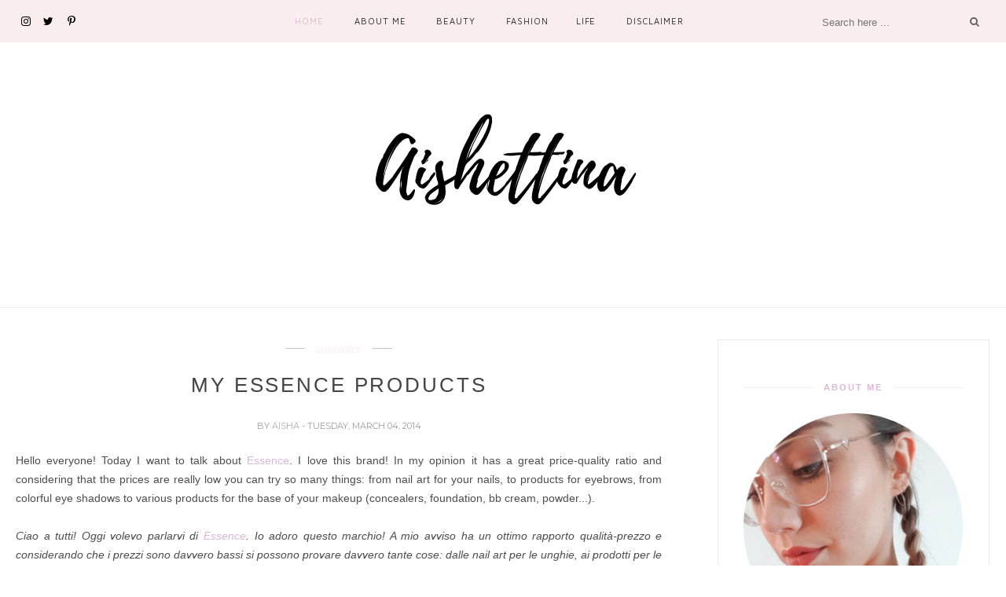

--- FILE ---
content_type: text/javascript; charset=UTF-8
request_url: https://www.aishettina.com/feeds/posts/default/-/mascara?alt=json-in-script&callback=related_results_labels_thumbs&max-results=6
body_size: 22952
content:
// API callback
related_results_labels_thumbs({"version":"1.0","encoding":"UTF-8","feed":{"xmlns":"http://www.w3.org/2005/Atom","xmlns$openSearch":"http://a9.com/-/spec/opensearchrss/1.0/","xmlns$blogger":"http://schemas.google.com/blogger/2008","xmlns$georss":"http://www.georss.org/georss","xmlns$gd":"http://schemas.google.com/g/2005","xmlns$thr":"http://purl.org/syndication/thread/1.0","id":{"$t":"tag:blogger.com,1999:blog-7997395710492726483"},"updated":{"$t":"2026-01-16T09:58:28.392+01:00"},"category":[{"term":"makeup"},{"term":"beauty"},{"term":"review"},{"term":"skin care"},{"term":"shopping"},{"term":"life"},{"term":"lips"},{"term":"hair"},{"term":"mascara"},{"term":"empties"},{"term":"fashion"},{"term":"concealer"},{"term":"advice"},{"term":"christmas"},{"term":"nails"},{"term":"wishlist"},{"term":"lush"},{"term":"brushes"},{"term":"lookfantastic"},{"term":"zoella beauty"},{"term":"harry potter"},{"term":"real techniques"},{"term":"colab"},{"term":"blogging"}],"title":{"type":"text","$t":"Aishettina"},"subtitle":{"type":"html","$t":""},"link":[{"rel":"http://schemas.google.com/g/2005#feed","type":"application/atom+xml","href":"https:\/\/www.aishettina.com\/feeds\/posts\/default"},{"rel":"self","type":"application/atom+xml","href":"https:\/\/www.blogger.com\/feeds\/7997395710492726483\/posts\/default\/-\/mascara?alt=json-in-script\u0026max-results=6"},{"rel":"alternate","type":"text/html","href":"https:\/\/www.aishettina.com\/search\/label\/mascara"},{"rel":"hub","href":"http://pubsubhubbub.appspot.com/"},{"rel":"next","type":"application/atom+xml","href":"https:\/\/www.blogger.com\/feeds\/7997395710492726483\/posts\/default\/-\/mascara\/-\/mascara?alt=json-in-script\u0026start-index=7\u0026max-results=6"}],"author":[{"name":{"$t":"Aisha"},"uri":{"$t":"http:\/\/www.blogger.com\/profile\/10403910896093955051"},"email":{"$t":"noreply@blogger.com"},"gd$image":{"rel":"http://schemas.google.com/g/2005#thumbnail","width":"18","height":"32","src":"https:\/\/blogger.googleusercontent.com\/img\/b\/R29vZ2xl\/AVvXsEjZ88nUa18QuFd1F2EeBd3osTzNKBi4NNyohFiL1KmtdczGuN1oOUOB2gFg_Hm36q-dWRI8-Rp0-Iwkhw9TRvQd-8QmGSyk0pQtGerXLVlWSfBUqLaNi4e75YV7CnnAgrh5f-p3sKR-N99IA_TGo5fK-slGLrpESo8xfrHOldYQZkRhbA\/s1600\/IMG_20200727_153111_368.jpg"}}],"generator":{"version":"7.00","uri":"http://www.blogger.com","$t":"Blogger"},"openSearch$totalResults":{"$t":"41"},"openSearch$startIndex":{"$t":"1"},"openSearch$itemsPerPage":{"$t":"6"},"entry":[{"id":{"$t":"tag:blogger.com,1999:blog-7997395710492726483.post-5458010583602887431"},"published":{"$t":"2022-02-19T12:33:00.003+01:00"},"updated":{"$t":"2022-02-19T12:33:55.225+01:00"},"category":[{"scheme":"http://www.blogger.com/atom/ns#","term":"beauty"},{"scheme":"http://www.blogger.com/atom/ns#","term":"makeup"},{"scheme":"http://www.blogger.com/atom/ns#","term":"mascara"},{"scheme":"http://www.blogger.com/atom/ns#","term":"skin care"}],"title":{"type":"text","$t":"My weekend pamper morning"},"content":{"type":"html","$t":"\u003Cdiv style=\"text-align: justify;\"\u003E\u003Cspan style=\"font-family: arial;\"\u003EToday is a classic \u003Cb\u003Efoggy February morning\u003C\/b\u003E. Time passes slowly, this morning I woke up early to work on a project that I'm carrying out so I decided to dedicate some time to the blog. Lately, the time to write on the blog is getting less and less. Between work and other activities, I'm always busy. Who knows if one day I will ever put the word \"end\" to this blog. For now, even if I start posting less regularly, I will continue to write because for me it remains a great passion. I would also like to hear what you think. But don't worry, I won't leave that easily! Now, to continue the day it's time for a nice \u003Ca href=\"https:\/\/www.aishettina.com\/search?q=mask\" target=\"_blank\"\u003Emask\u003C\/a\u003E.\u003C\/span\u003E\u003C\/div\u003E\u003Cdiv style=\"text-align: justify;\"\u003E\u003Cspan style=\"font-family: arial;\"\u003E\u003Cbr \/\u003E\u003C\/span\u003E\u003C\/div\u003E\u003Cdiv style=\"text-align: justify;\"\u003E\u003Cspan style=\"font-family: arial;\"\u003E\u003Ci\u003EOggi è una classica \u003Cb\u003Emattina nebbiosa di febbraio\u003C\/b\u003E. Il tempo scorre lentamente, questa mattina mi sono svegliata presto per lavorare ad un progetto che sto portando avanti così ho deciso di dedicare un po' di tempo al blog. Ultimamente il tempo per scrivere sul blog sta diventando sempre meno. Tra il lavoro e altre attività sono sempre impegnata. Chissà se un giorno porrò mai la parola \"fine\" a questo blog. Per ora anche se inizio a postare con una cadenza meno regolare continuerò a scriverci perché per me rimane una grande passione. Mi piacerebbe poi sentire anche voi cosa ne pensate. Ma non vi preoccupate, non me ne andrò così facilmente! Direi che per continuare la giornata ci vuole una bella \u003Ca href=\"https:\/\/www.aishettina.com\/search?q=mask\" target=\"_blank\"\u003Emaschera\u003C\/a\u003E.\u003C\/i\u003E\u003C\/span\u003E\u003C\/div\u003E\u003Cdiv style=\"text-align: left;\"\u003E\u003Cbr \/\u003E\u003C\/div\u003E\u003Cdiv class=\"separator\" style=\"clear: both; text-align: center;\"\u003E\u003Ca href=\"https:\/\/blogger.googleusercontent.com\/img\/a\/AVvXsEjR_Pk3NoNvDm8YKq-sTX3EouCiDA0rZ3qnysIsnfsQ00E6vyLD5U9gs3euHD_y6GsT9AiDDzh0QVMkJDdEdTGY_dhXnZzXS3xbUt7NL_AJY-khee3-xbW1RfyI93onyhH8ZZx1ZqGcUMNbjsJSMePjJnb0b18Te5njDEpwnn-sKJXwW8VQx6se7mbr=s1280\" style=\"margin-left: 1em; margin-right: 1em;\"\u003E\u003Cimg border=\"0\" data-original-height=\"960\" data-original-width=\"1280\" src=\"https:\/\/blogger.googleusercontent.com\/img\/a\/AVvXsEjR_Pk3NoNvDm8YKq-sTX3EouCiDA0rZ3qnysIsnfsQ00E6vyLD5U9gs3euHD_y6GsT9AiDDzh0QVMkJDdEdTGY_dhXnZzXS3xbUt7NL_AJY-khee3-xbW1RfyI93onyhH8ZZx1ZqGcUMNbjsJSMePjJnb0b18Te5njDEpwnn-sKJXwW8VQx6se7mbr=s16000\" title=\"My weekend pamper morning\" \/\u003E\u003C\/a\u003E\u003C\/div\u003E\u003Cspan\u003E\u003Ca name='more'\u003E\u003C\/a\u003E\u003C\/span\u003E\u003Cdiv class=\"separator\" style=\"clear: both; text-align: justify;\"\u003E\u003Cbr \/\u003E\u003C\/div\u003E\u003Cdiv class=\"separator\" style=\"clear: both; text-align: justify;\"\u003E\u003Cspan style=\"font-family: arial;\"\u003EIt will seem like a basic thing but for me, it's important to \u003Cb\u003Etake care of myself\u003C\/b\u003E and it's nice to do it every day. On the weekend, however, I like to spend more time with more masks or more treatments. In this post, I will show you 4 steps to pamper yourself and be ready for the weekend!\u003C\/span\u003E\u003C\/div\u003E\u003Cdiv class=\"separator\" style=\"clear: both; text-align: justify;\"\u003E\u003Cspan style=\"font-family: arial;\"\u003E\u003Cbr \/\u003E\u003C\/span\u003E\u003C\/div\u003E\u003Cdiv class=\"separator\" style=\"clear: both; text-align: justify;\"\u003E\u003Cspan style=\"font-family: arial;\"\u003E\u003Ci\u003ESembrerà una cosa banale ma per me è importante \u003Cb\u003Eprendermi cura di me stessa\u003C\/b\u003E ed è una bella coccola che mi faccio ogni giorno. Nel weekend mi piace però dedicarmi più tempo con più maschere o più trattamenti. In questo post vi mostrerò 4 step per coccolarvi ed essere pronti per il weekend!\u003C\/i\u003E\u003C\/span\u003E\u003C\/div\u003E\u003Cdiv class=\"separator\" style=\"clear: both; text-align: justify;\"\u003E\u003Cspan style=\"font-family: arial;\"\u003E\u003Ci\u003E\u003Cbr \/\u003E\u003C\/i\u003E\u003C\/span\u003E\u003C\/div\u003E\u003Cdiv class=\"separator\" style=\"clear: both; text-align: justify;\"\u003E\u003Cspan style=\"font-family: arial;\"\u003E\u003Ci\u003E\u003Cbr \/\u003E\u003C\/i\u003E\u003C\/span\u003E\u003C\/div\u003E\u003Ch2 style=\"clear: both; text-align: left;\"\u003ESephora Coconut Foot Mask\u003C\/h2\u003E\u003Cdiv style=\"text-align: left;\"\u003E\u003Cdiv style=\"text-align: justify;\"\u003E\u003Cspan style=\"font-family: arial;\"\u003EThis is a step that I love especially in the summer when I have super dry feet. \u003Ca href=\"https:\/\/www.aishettina.com\/2017\/07\/sephora-masks-heaven.html\" target=\"_blank\"\u003ESephora masks\u003C\/a\u003E\u0026nbsp;are great and the best thing is that you can wear them like socks and watch tv or walk around the house wearing your slippers. After applying this mask you will have incredibly nourished and hydrated skin. Because let's face it, we don't always think about feet, right?\u003C\/span\u003E\u003C\/div\u003E\u003Cdiv style=\"text-align: justify;\"\u003E\u003Cspan style=\"font-family: arial;\"\u003E\u003Cbr \/\u003E\u003C\/span\u003E\u003C\/div\u003E\u003Cdiv style=\"text-align: justify;\"\u003E\u003Cspan style=\"font-family: arial;\"\u003E\u003Ci\u003EQuesto è uno step che amo soprattutto d'estate quando ho i piedi super secchi. Le \u003Ca href=\"https:\/\/www.aishettina.com\/2017\/07\/sephora-masks-heaven.html\" target=\"_blank\"\u003Emaschere Sephora\u003C\/a\u003E sono le migliori e la cosa migliore è che potete infilarle come dei calzini e guardare la tv o andare in giro per casa indossando le ciabatte. Dopo avere applicato questa maschera avrete la pelle incredibilmente nutrita e idratata. Perché ammettiamolo, non sempre ci pensiamo della pelle dei piedi, vero?\u003C\/i\u003E\u003C\/span\u003E\u003C\/div\u003E\u003Cdiv style=\"text-align: justify;\"\u003E\u003Cspan style=\"font-family: arial;\"\u003E\u003Ci\u003E\u003Cbr \/\u003E\u003C\/i\u003E\u003C\/span\u003E\u003C\/div\u003E\u003Cdiv style=\"text-align: justify;\"\u003E\u003Cspan style=\"font-family: arial;\"\u003E\u003Ci\u003E\u003Cbr \/\u003E\u003C\/i\u003E\u003C\/span\u003E\u003C\/div\u003E\u003Ch2 style=\"text-align: left;\"\u003E\u003Cspan style=\"font-family: inherit;\"\u003ENuxe hand and nail cream\u003C\/span\u003E\u003C\/h2\u003E\u003C\/div\u003E\u003Cdiv style=\"text-align: justify;\"\u003E\u003Cspan style=\"font-family: arial;\"\u003EOften during the weekend I also change the color of my nail polish and it's essential to take care of the nails well by filing them and removing the cuticles. Before doing this, however, it's important to \u003Ca href=\"https:\/\/www.aishettina.com\/2020\/11\/best-hand-creams-for-dry-winter-skin.html\" target=\"_blank\"\u003Enourish your hands\u003C\/a\u003E well with a moisturizer. I used this from Nuxe and I liked it a lot because it's rich and light at the same time and absorbs in a few seconds.\u003C\/span\u003E\u003C\/div\u003E\u003Cdiv style=\"text-align: justify;\"\u003E\u003Ci\u003E\u003Cspan style=\"font-family: arial;\"\u003E\u003Cbr \/\u003E\u003C\/span\u003E\u003C\/i\u003E\u003C\/div\u003E\u003Cdiv style=\"text-align: justify;\"\u003E\u003Ci\u003E\u003Cspan style=\"font-family: arial;\"\u003ESpesso durante il weekend cambio anche colore di smalto ed è fondamentale curare bene le unghie limandole e togliendo le cuticole. Prima di farlo, però, è importante \u003Ca href=\"https:\/\/www.aishettina.com\/2020\/11\/best-hand-creams-for-dry-winter-skin.html\" target=\"_blank\"\u003Enutrire bene le mani\u003C\/a\u003E con una crema idratante. Io ho utilizzato questa di Nuxe e mi è piaciuta tantissimo perché è ricca ma leggera e si assorbe in pochissimi secondi.\u003C\/span\u003E\u003C\/i\u003E\u003C\/div\u003E\u003Cdiv style=\"text-align: justify;\"\u003E\u003Cbr \/\u003E\u003C\/div\u003E\u003Cdiv class=\"separator\" style=\"clear: both; text-align: center;\"\u003E\u003Ca href=\"https:\/\/blogger.googleusercontent.com\/img\/a\/AVvXsEgbCpNfPnnyBTNt-zRJW7My8VT6XkBj5yYGIi5B2YrYk8iH9bylz7wGXangFwgU24pSSzqKwjJ1rkN-xde_x9cA2NICiL4U7KlJNZflsIWDCpf9qOiziz01DvSerac-vk7q44AU3KOLxclX5XtA7VJkXTslSOOBX1cxadfeDn7390QAGsFZ5rtBic3W=s1280\" style=\"margin-left: 1em; margin-right: 1em;\"\u003E\u003Cimg border=\"0\" data-original-height=\"1280\" data-original-width=\"960\" src=\"https:\/\/blogger.googleusercontent.com\/img\/a\/AVvXsEgbCpNfPnnyBTNt-zRJW7My8VT6XkBj5yYGIi5B2YrYk8iH9bylz7wGXangFwgU24pSSzqKwjJ1rkN-xde_x9cA2NICiL4U7KlJNZflsIWDCpf9qOiziz01DvSerac-vk7q44AU3KOLxclX5XtA7VJkXTslSOOBX1cxadfeDn7390QAGsFZ5rtBic3W=s16000\" title=\"My weekend pamper morning\" \/\u003E\u003C\/a\u003E\u003C\/div\u003E\u003Cdiv class=\"separator\" style=\"clear: both; text-align: center;\"\u003E\u003Cbr \/\u003E\u003C\/div\u003E\u003Cdiv class=\"separator\" style=\"clear: both; text-align: center;\"\u003E\u003Cbr \/\u003E\u003C\/div\u003E\u003Ch2 style=\"clear: both; text-align: left;\"\u003EThe Ordinary Glycolic Acid 7% Toning Solution\u003C\/h2\u003E\u003Cdiv class=\"separator\" style=\"clear: both; text-align: justify;\"\u003E\u003Cspan style=\"font-family: arial;\"\u003EFor the face, however, I didn't want to talk about masks because as well you know I talk about them almost all the time here on the blog! This is why I wanted to include a product that maybe not everyone knows and which in my opinion is essential to give brightness to the face. This is \u003Ca href=\"https:\/\/www.aishettina.com\/2020\/03\/glycolic-acid-ordinary-vs-pixi.html\" target=\"_blank\"\u003EThe Ordinary Glycolic Acid\u003C\/a\u003E - similar to the popular \u003Ca href=\"https:\/\/www.aishettina.com\/2018\/03\/review-pixi-glow-tonic.html\" target=\"_blank\"\u003EPixi Glow Tonic\u003C\/a\u003E. These tonics are light chemical exfoliants that don't irritate sensitive skin like mine but help remove impurities and excess cells to give new life to facial skin.\u003C\/span\u003E\u003C\/div\u003E\u003Cdiv class=\"separator\" style=\"clear: both; text-align: justify;\"\u003E\u003Cspan style=\"font-family: arial;\"\u003E\u003Cbr \/\u003E\u003C\/span\u003E\u003C\/div\u003E\u003Cdiv class=\"separator\" style=\"clear: both; text-align: justify;\"\u003E\u003Cspan style=\"font-family: arial;\"\u003E\u003Ci\u003EPer quanto riguarda la pelle del viso, invece, non ho voluto parlarvi di maschere perché come sapete ne parlo quasi in continuazione qui sul blog! Per questo ho voluto inserire un prodotto che magari non tutti conoscete e che secondo me è fondamentale per dare luminosità al viso. Si tratta dell'\u003Ca href=\"https:\/\/www.aishettina.com\/2020\/03\/glycolic-acid-ordinary-vs-pixi.html\" target=\"_blank\"\u003Eacido glicolico di The Ordinary\u003C\/a\u003E - simile al famoso \u003Ca href=\"https:\/\/www.aishettina.com\/2018\/03\/review-pixi-glow-tonic.html\" target=\"_blank\"\u003EPixi Glow Tonic\u003C\/a\u003E. Questi tonici sono degli esfolianti chimici leggeri che non irritano la pelle sensibile come la mia ma aiutano a rimuovere le impurità e le cellule in eccesso per donare nuova vita alla pelle del viso.\u003C\/i\u003E\u003C\/span\u003E\u003C\/div\u003E\u003Cdiv class=\"separator\" style=\"clear: both; text-align: justify;\"\u003E\u003Cspan style=\"font-family: arial;\"\u003E\u003Ci\u003E\u003Cbr \/\u003E\u003C\/i\u003E\u003C\/span\u003E\u003C\/div\u003E\u003Cdiv class=\"separator\" style=\"clear: both; text-align: center;\"\u003E\u003Cbr \/\u003E\u003C\/div\u003E\u003Ch2 style=\"clear: both; text-align: left;\"\u003EPrimark Ps WonderLash mascara\u003C\/h2\u003E\u003Cdiv class=\"separator\" style=\"clear: both; text-align: justify;\"\u003E\u003Cspan style=\"font-family: arial;\"\u003ETo finish my morning pampering session it's time to put on some makeup. And if you want to keep makeup super simple, the product I can't do without is mascara. I recently finished my \u003Ca href=\"https:\/\/www.aishettina.com\/2021\/07\/primark-makeup-products-review.html\" target=\"_blank\"\u003EPrimark mascara\u003C\/a\u003E and I can confidently say it's one of the best budget mascara ever! Really amazing. I hope to go back to Primark soon as it's not near where I live and go back to do some beauty shopping. Maybe next time even skincare!\u003C\/span\u003E\u003C\/div\u003E\u003Cdiv class=\"separator\" style=\"clear: both; text-align: justify;\"\u003E\u003Cbr \/\u003E\u003C\/div\u003E\u003Cdiv class=\"separator\" style=\"clear: both; text-align: justify;\"\u003E\u003Cspan style=\"font-family: arial;\"\u003E\u003Ci\u003EPer terminare la sessione di coccole mattutina è ora di truccarsi. E se volete mantenere un makeup super semplice il prodotto a cui non posso fare a meno è il mascara. Recentemente ho terminato il mio \u003Ca href=\"https:\/\/www.aishettina.com\/2021\/07\/primark-makeup-products-review.html\" target=\"_blank\"\u003Emascara di Primark\u003C\/a\u003E e posso tranquillamente dire che è uno dei mascara economici migliori in assoluto! Davvero fantastico. Spero di tornare presto da Primark perché non è vicino a dove abito e tornare a fare qualche acquisto beauty. Magari la prossima volta anche skincare!\u003C\/i\u003E\u003C\/span\u003E\u003C\/div\u003E\u003Cdiv class=\"separator\" style=\"clear: both; text-align: center;\"\u003E\u003Cbr \/\u003E\u003C\/div\u003E\u003Cdiv class=\"separator\" style=\"clear: both; text-align: center;\"\u003E\u003Ca href=\"https:\/\/blogger.googleusercontent.com\/img\/a\/AVvXsEjA6tdE2300iJLjUiBWZK_guw9FFN8VXxORVaCg8aqiBXAN0DUpM_8hK_8TWLYntgFVNhmOra1B8mjP12yRyZYIGrmoLdKfy_eVT1ntgUPFFN_bpvyLjlYexQs-YwA8TMFvRftjnCpZ_KFwvqRdBiiacFdEeo34F-TGi34NhP0IkLiVOhjE3VqU33SY=s1280\" style=\"margin-left: 1em; margin-right: 1em;\"\u003E\u003Cimg border=\"0\" data-original-height=\"960\" data-original-width=\"1280\" src=\"https:\/\/blogger.googleusercontent.com\/img\/a\/AVvXsEjA6tdE2300iJLjUiBWZK_guw9FFN8VXxORVaCg8aqiBXAN0DUpM_8hK_8TWLYntgFVNhmOra1B8mjP12yRyZYIGrmoLdKfy_eVT1ntgUPFFN_bpvyLjlYexQs-YwA8TMFvRftjnCpZ_KFwvqRdBiiacFdEeo34F-TGi34NhP0IkLiVOhjE3VqU33SY=s16000\" title=\"My weekend pamper morning\" \/\u003E\u003C\/a\u003E\u003C\/div\u003E\u003Cdiv\u003E\u003Cbr \/\u003E\u003C\/div\u003E\u003Cdiv style=\"text-align: center;\"\u003E\u003Cb\u003EAnd you? Have you ever tried any of these products? What do you do during your relaxing days? Let me know in the comments.\u003C\/b\u003E\u003C\/div\u003E\u003Cdiv style=\"text-align: center;\"\u003E\u003Cb\u003E\u003Ci\u003EE voi? Avete mai provato uno di questi prodotti? Cosa fate durante le vostre giornate di relax? Fatemelo sapere nei commenti.\u003C\/i\u003E\u003C\/b\u003E\u003C\/div\u003E\u003Cdiv class=\"separator\" style=\"clear: both; text-align: center;\"\u003E\u003Ca href=\"https:\/\/blogger.googleusercontent.com\/img\/a\/AVvXsEg4qg7Z2FJ7NQ-37SEhkqcVsTpiStWx16i8mlx6nf-pyE1VNTkREOCCdkYGF0t7PR6DB6BgCXFd-9qnAsCYtVFxBbua0Xf9K5XPNApXdWMZJCF7yNuTWNAKssr4aInsnxYEPzapP0NFYx23Bu8ZvV6bwuHYQF0StrQt2V9tUQQKIWoSLUe0iF7ZuaHx=s600\" style=\"margin-left: 1em; margin-right: 1em;\"\u003E\u003Cimg border=\"0\" data-original-height=\"151\" data-original-width=\"600\" height=\"81\" src=\"https:\/\/blogger.googleusercontent.com\/img\/a\/AVvXsEg4qg7Z2FJ7NQ-37SEhkqcVsTpiStWx16i8mlx6nf-pyE1VNTkREOCCdkYGF0t7PR6DB6BgCXFd-9qnAsCYtVFxBbua0Xf9K5XPNApXdWMZJCF7yNuTWNAKssr4aInsnxYEPzapP0NFYx23Bu8ZvV6bwuHYQF0StrQt2V9tUQQKIWoSLUe0iF7ZuaHx=s320\" width=\"320\" \/\u003E\u003C\/a\u003E\u003C\/div\u003E\u003Cdiv class=\"separator\" style=\"clear: both; text-align: center;\"\u003E\u003Cspan style=\"font-family: arial;\"\u003E\u003Cspan style=\"font-size: x-small;\"\u003E\u003Ca href=\"http:\/\/instagram.com\/aishettina\"\u003EInstagram\u003C\/a\u003E\u0026nbsp;\u003C\/span\u003E\u003C\/span\u003E\u003Cspan style=\"font-family: arial;\"\u003E\u003Cspan face=\"\"\u003E\u003Cspan style=\"font-size: x-small;\"\u003E|\u0026nbsp;\u003C\/span\u003E\u003C\/span\u003E\u003C\/span\u003E\u003Cspan style=\"font-family: arial;\"\u003E\u003Cspan style=\"font-size: x-small;\"\u003E\u003Ca href=\"https:\/\/www.bloglovin.com\/blog\/12075871\/posts\"\u003EBloglovin\u003C\/a\u003E\u0026nbsp;\u003C\/span\u003E\u003C\/span\u003E\u003Cspan style=\"font-family: arial;\"\u003E\u003Cspan face=\"\"\u003E\u003Cspan style=\"font-size: x-small;\"\u003E|\u0026nbsp;\u003C\/span\u003E\u003C\/span\u003E\u003C\/span\u003E\u003Cspan style=\"font-family: arial;\"\u003E\u003Cspan style=\"font-size: x-small;\"\u003E\u003Ca href=\"https:\/\/twitter.com\/aishettina\"\u003ETwitter\u003C\/a\u003E\u0026nbsp;\u003C\/span\u003E\u003C\/span\u003E\u003Cspan style=\"font-family: arial;\"\u003E\u003Cspan face=\"\"\u003E\u003Cspan style=\"font-size: x-small;\"\u003E|\u0026nbsp;\u003C\/span\u003E\u003C\/span\u003E\u003C\/span\u003E\u003Cspan style=\"font-family: arial;\"\u003E\u003Cspan style=\"font-size: x-small;\"\u003E\u003Ca href=\"https:\/\/it.pinterest.com\/aishettina\/\"\u003EPinterest\u003C\/a\u003E\u003C\/span\u003E\u003C\/span\u003E\u003C\/div\u003E"},"link":[{"rel":"replies","type":"application/atom+xml","href":"https:\/\/www.aishettina.com\/feeds\/5458010583602887431\/comments\/default","title":"Post Comments"},{"rel":"replies","type":"text/html","href":"https:\/\/www.aishettina.com\/2022\/02\/my-weekend-pamper-morning.html#comment-form","title":"0 Comments"},{"rel":"edit","type":"application/atom+xml","href":"https:\/\/www.blogger.com\/feeds\/7997395710492726483\/posts\/default\/5458010583602887431"},{"rel":"self","type":"application/atom+xml","href":"https:\/\/www.blogger.com\/feeds\/7997395710492726483\/posts\/default\/5458010583602887431"},{"rel":"alternate","type":"text/html","href":"https:\/\/www.aishettina.com\/2022\/02\/my-weekend-pamper-morning.html","title":"My weekend pamper morning"}],"author":[{"name":{"$t":"Aisha"},"uri":{"$t":"http:\/\/www.blogger.com\/profile\/10403910896093955051"},"email":{"$t":"noreply@blogger.com"},"gd$image":{"rel":"http://schemas.google.com/g/2005#thumbnail","width":"18","height":"32","src":"https:\/\/blogger.googleusercontent.com\/img\/b\/R29vZ2xl\/AVvXsEjZ88nUa18QuFd1F2EeBd3osTzNKBi4NNyohFiL1KmtdczGuN1oOUOB2gFg_Hm36q-dWRI8-Rp0-Iwkhw9TRvQd-8QmGSyk0pQtGerXLVlWSfBUqLaNi4e75YV7CnnAgrh5f-p3sKR-N99IA_TGo5fK-slGLrpESo8xfrHOldYQZkRhbA\/s1600\/IMG_20200727_153111_368.jpg"}}],"media$thumbnail":{"xmlns$media":"http://search.yahoo.com/mrss/","url":"https:\/\/blogger.googleusercontent.com\/img\/a\/AVvXsEjR_Pk3NoNvDm8YKq-sTX3EouCiDA0rZ3qnysIsnfsQ00E6vyLD5U9gs3euHD_y6GsT9AiDDzh0QVMkJDdEdTGY_dhXnZzXS3xbUt7NL_AJY-khee3-xbW1RfyI93onyhH8ZZx1ZqGcUMNbjsJSMePjJnb0b18Te5njDEpwnn-sKJXwW8VQx6se7mbr=s72-c","height":"72","width":"72"},"thr$total":{"$t":"0"}},{"id":{"$t":"tag:blogger.com,1999:blog-7997395710492726483.post-6602463995280811910"},"published":{"$t":"2021-10-30T11:39:00.002+02:00"},"updated":{"$t":"2021-10-30T11:39:54.539+02:00"},"category":[{"scheme":"http://www.blogger.com/atom/ns#","term":"concealer"},{"scheme":"http://www.blogger.com/atom/ns#","term":"empties"},{"scheme":"http://www.blogger.com/atom/ns#","term":"lips"},{"scheme":"http://www.blogger.com/atom/ns#","term":"makeup"},{"scheme":"http://www.blogger.com/atom/ns#","term":"mascara"}],"title":{"type":"text","$t":"October makeup empties"},"content":{"type":"html","$t":"\u003Cdiv style=\"text-align: left;\"\u003E\u003Cdiv class=\"separator\" style=\"clear: both; text-align: justify;\"\u003E\u003Cspan style=\"font-family: arial;\"\u003EGood morning and happy weekend! Today is a quiet Saturday in late \u003Ca href=\"https:\/\/www.aishettina.com\/2017\/11\/favourites-lush-too-faced-cowshed.html\"\u003EOctober\u003C\/a\u003E and tomorrow is Halloween! Have you already started carving pumpkins and thinking about your makeup? I'm going to carve the pumpkin for the first time today. I can't wait! Last year I did a fairy makeup and used one of the products here in this blog post about empties. Let's go and see what is it!\u003C\/span\u003E\u003C\/div\u003E\u003Cdiv class=\"separator\" style=\"clear: both; text-align: justify;\"\u003E\u003Cspan style=\"font-family: arial;\"\u003E\u003Cbr \/\u003E\u003C\/span\u003E\u003C\/div\u003E\u003Cdiv class=\"separator\" style=\"clear: both; text-align: justify;\"\u003E\u003Cspan style=\"font-family: arial;\"\u003E\u003Ci\u003EBuongiorno e buon weekend! Oggi è un tranquillo sabato di fine \u003Ca href=\"https:\/\/www.aishettina.com\/2017\/11\/favourites-lush-too-faced-cowshed.html\" target=\"_blank\"\u003Eottobre\u003C\/a\u003E e domani è Halloween! Avete già iniziato ad intagliare le zucche e pensare ad un makeup adatto? Io oggi intaglierò la zucca per la prima volta. Non vedo l'ora! L'anno scorso mi sono truccata da fata e ho utilizzato uno dei prodotti qui presenti in questo blog post sui prodotti finiti del momento. Andiamo a vedere insieme quali sono!\u003C\/i\u003E\u003C\/span\u003E\u003C\/div\u003E\u003Cdiv class=\"separator\" style=\"clear: both; text-align: center;\"\u003E\u003Cbr \/\u003E\u003C\/div\u003E\u003Cdiv class=\"separator\" style=\"clear: both; text-align: center;\"\u003E\u003Ca href=\"https:\/\/blogger.googleusercontent.com\/img\/b\/R29vZ2xl\/AVvXsEi17jpMfnVcFEX66IKM5AxnncFFF9MWWqReCWJYoptYRN8TTYpl16D0kqpgvqH6W9tupqYVJfYHUmRWo5IWR4pYeHECL_G6EDFSNTgfSkqmvXdZynHdX2cYDaSe-AuPVcE-9fqOM67-fAI\/s1280\/barrym-mascara-essence.jpg\" imageanchor=\"1\" style=\"margin-left: 1em; margin-right: 1em;\"\u003E\u003Cimg border=\"0\" data-original-height=\"960\" data-original-width=\"1280\" src=\"https:\/\/blogger.googleusercontent.com\/img\/b\/R29vZ2xl\/AVvXsEi17jpMfnVcFEX66IKM5AxnncFFF9MWWqReCWJYoptYRN8TTYpl16D0kqpgvqH6W9tupqYVJfYHUmRWo5IWR4pYeHECL_G6EDFSNTgfSkqmvXdZynHdX2cYDaSe-AuPVcE-9fqOM67-fAI\/s16000\/barrym-mascara-essence.jpg\" title=\"October makeup empties\" \/\u003E\u003C\/a\u003E\u003C\/div\u003E\u003Cspan\u003E\u003Ca name='more'\u003E\u003C\/a\u003E\u003C\/span\u003E\u003Cdiv class=\"separator\" style=\"clear: both; text-align: center;\"\u003E\u003Cbr \/\u003E\u003C\/div\u003E\u003Ch2 style=\"text-align: left;\"\u003EBarry M - That's How I Roll mascara\u003C\/h2\u003E\u003C\/div\u003E\u003Cdiv style=\"text-align: justify;\"\u003E\u003Cspan style=\"font-family: arial;\"\u003EIn the UK Barry M is a very famous brand but here in Italy, it isn't so popular. What I like about this brand is that all products are \u003Cb\u003Evegan\u003C\/b\u003E and they have a lot of choices at a very low price. I bought this on \u003Ca href=\"https:\/\/www.aishettina.com\/2020\/08\/lookfantastic-and-sephora-birthday-haul.html\" target=\"_blank\"\u003ELookFantastic\u003C\/a\u003E and I must say that it was a good mascara. I certainly tried better ones with a silicone brush - \u003Ca href=\"https:\/\/www.aishettina.com\/2021\/07\/primark-makeup-products-review.html\" target=\"_blank\"\u003EPrimark\u003C\/a\u003E's for example - but it gave a nice effect to the lashes!\u003C\/span\u003E\u003C\/div\u003E\u003Cdiv style=\"text-align: justify;\"\u003E\u003Cbr \/\u003E\u003C\/div\u003E\u003Cdiv style=\"text-align: justify;\"\u003E\u003Cspan style=\"font-family: arial;\"\u003E\u003Ci\u003EIn UK Barry M è un brand molto famoso ma qui in Italia è poco conosciuto. Ciò che mi piace di questo marchio è che tutti i prodotti sono \u003Cb\u003Evegani\u003C\/b\u003E e hanno davvero tanta scelta a dei prezzi piccolissimi. Questo l'ho acquistato su \u003Ca href=\"https:\/\/www.aishettina.com\/2020\/08\/lookfantastic-and-sephora-birthday-haul.html\" target=\"_blank\"\u003ELookFantastic\u003C\/a\u003E e devo dire che non mi è dispiaciuto come mascara. Sicuramente ne ho provato di migliori con lo scovolino in silicone - quello di \u003Ca href=\"https:\/\/www.aishettina.com\/2021\/07\/primark-makeup-products-review.html\" target=\"_blank\"\u003EPrimark\u003C\/a\u003E per esempio - però dava un bel effetto alle ciglia!\u003C\/i\u003E\u003C\/span\u003E\u003C\/div\u003E\u003Cdiv style=\"text-align: left;\"\u003E\u003Cdiv style=\"text-align: justify;\"\u003E\u003Cbr \/\u003E\u003C\/div\u003E\u003Cdiv class=\"separator\" style=\"clear: both; text-align: center;\"\u003E\u003Cspan style=\"margin-left: 1em; margin-right: 1em;\"\u003E\u003Ca href=\"https:\/\/blogger.googleusercontent.com\/img\/b\/R29vZ2xl\/AVvXsEhyjVACHBlpSnnt0H48r4kjifImIDRAXK_-mIdpSrm_8pQ7S0xiDmaQ16h9x1eoKeBA-V_nqZ0a4xJfwYmPB3iTil-6qHJ9N3KB1l3XOYmFA7TN4u4BV97OewHu2JzXrVDTNA69H0Ld6vo\/s1280\/nyx-bareminerals-barrym-essence.jpg\" imageanchor=\"1\" style=\"margin-left: 1em; margin-right: 1em;\"\u003E\u003Cimg border=\"0\" data-original-height=\"960\" data-original-width=\"1280\" src=\"https:\/\/blogger.googleusercontent.com\/img\/b\/R29vZ2xl\/AVvXsEhyjVACHBlpSnnt0H48r4kjifImIDRAXK_-mIdpSrm_8pQ7S0xiDmaQ16h9x1eoKeBA-V_nqZ0a4xJfwYmPB3iTil-6qHJ9N3KB1l3XOYmFA7TN4u4BV97OewHu2JzXrVDTNA69H0Ld6vo\/s16000\/nyx-bareminerals-barrym-essence.jpg\" title=\"October makeup empties\" \/\u003E\u003C\/a\u003E\u003C\/span\u003E\u003Cdiv style=\"text-align: justify;\"\u003E\u003Cbr \/\u003E\u003C\/div\u003E\u003Ch2 style=\"text-align: justify;\"\u003EEssence - Stay All Day 16h concealer\u003C\/h2\u003E\u003Cdiv style=\"text-align: justify;\"\u003E\u003Cspan style=\"font-family: arial;\"\u003EThis is the classic concealer that I always carry with me in my bag. For quick touch-ups or to always keep the makeup perfect during the day, I like to have a light and easy to blend concealer. This Essence concealer answers all my requests. It's simple to use and it's great.\u003C\/span\u003E\u003C\/div\u003E\u003Cdiv style=\"text-align: justify;\"\u003E\u003Cspan style=\"font-family: arial;\"\u003E\u003Ci\u003E\u003Cbr \/\u003E\u003C\/i\u003E\u003C\/span\u003E\u003C\/div\u003E\u003Cdiv style=\"text-align: justify;\"\u003E\u003Cspan style=\"font-family: arial;\"\u003E\u003Ci\u003EQuesto è il mio classico correttore che porto sempre con me in borsa. Per veloci ritocchi o per tenere sempre perfetto il makeup durante il giorno mi piace avere un correttore leggero e facile da sfumare. Il correttore Essence risponde a tutte le mie richieste. È semplice da utilizzare al volo ed è ottimo.\u003C\/i\u003E\u003C\/span\u003E\u003C\/div\u003E\u003Cdiv style=\"text-align: justify;\"\u003E\u003Cbr \/\u003E\u003C\/div\u003E\u003Ch2 style=\"text-align: justify;\"\u003ENYX - Soft Matte Lip Cream\u003C\/h2\u003E\u003Cdiv style=\"text-align: justify;\"\u003E\u003Cspan style=\"font-family: arial;\"\u003ESince starting this blog I have fallen in love with \u003Ca href=\"https:\/\/www.aishettina.com\/2018\/03\/nyx-liquid-lipstick-why-you-need-it-in.html\" target=\"_blank\"\u003ENYX Soft Matte Lip Cream\u003C\/a\u003E. They were super famous among bloggers and YouTubers. They all had them and they were the first liquid lipsticks. Then over time, there was a boom and each brand now has its own line of liquid lipsticks. Over time, you start trying others and you understand that there are much better brands! These remain excellent - I have recently finished \u003Ca href=\"https:\/\/www.aishettina.com\/2016\/12\/feelunique-nyx-colab-real-techniques.html\" target=\"_blank\"\u003EMilan\u003C\/a\u003E - but they are very light. Instead, brands like Sleek or \u003Ca href=\"https:\/\/www.aishettina.com\/2020\/12\/too-faced-melted-matte-liquid-lipsticks.html\" target=\"_blank\"\u003EToo Faced\u003C\/a\u003E make super intense and matt liquid lipsticks! Definitely my favorites.\u003C\/span\u003E\u003C\/div\u003E\u003Cdiv style=\"text-align: justify;\"\u003E\u003Cbr \/\u003E\u003C\/div\u003E\u003Cdiv style=\"text-align: justify;\"\u003E\u003Cspan style=\"font-family: arial;\"\u003E\u003Ci\u003EDa quando ho aperto questo blog mi sono innamorata dei \u003Ca href=\"https:\/\/www.aishettina.com\/2018\/03\/nyx-liquid-lipstick-why-you-need-it-in.html\" target=\"_blank\"\u003ESoft Matte Lip Cream di NYX.\u003C\/a\u003E Erano super famosi nel mondo blogger e YouTuber. Tutte li avevano ed erano i primi rossetti liquidi. Poi con il tempo c'è stato un boom e ogni brand ha ora la sua linea di rossetti liquidi. Con il tempo poi ne inizi a provare altri e capisci che ci sono brand decisamente migliori! Questi restano ottimi - io ho da poco finito \u003Ca href=\"https:\/\/www.aishettina.com\/2016\/12\/feelunique-nyx-colab-real-techniques.html\" target=\"_blank\"\u003EMilan\u003C\/a\u003E - ma sono molto leggeri. Invece brand come Sleek o \u003Ca href=\"https:\/\/www.aishettina.com\/2020\/12\/too-faced-melted-matte-liquid-lipsticks.html\" target=\"_blank\"\u003EToo Faced\u003C\/a\u003E fanno rossetti liquidi super intensi e matt! Decisamente i miei preferiti.\u003C\/i\u003E\u003C\/span\u003E\u003C\/div\u003E\u003Cdiv class=\"separator\" style=\"clear: both; margin-left: 1em; margin-right: 1em; text-align: center;\"\u003E\u003Cbr \/\u003E\u003C\/div\u003E\u003Cdiv class=\"separator\" style=\"clear: both; margin-left: 1em; margin-right: 1em; text-align: center;\"\u003E\u003Ca href=\"https:\/\/blogger.googleusercontent.com\/img\/b\/R29vZ2xl\/AVvXsEi3dqphudig9egyc5hIyAE4XIsqgiG092fjfNlh5789zSQlD5E1dgib71rpyfgZ3LN4AI2ynEN5Qtm_BKyjSyiuizLmOtEhepDu7qYUB21-IfSrlfilD2o_Eol17mpCP3VLkuh-4fpLL4c\/s1280\/nyx-soft-matte-lip-cream.jpg\" imageanchor=\"1\" style=\"margin-left: 1em; margin-right: 1em;\"\u003E\u003Cimg border=\"0\" data-original-height=\"960\" data-original-width=\"1280\" src=\"https:\/\/blogger.googleusercontent.com\/img\/b\/R29vZ2xl\/AVvXsEi3dqphudig9egyc5hIyAE4XIsqgiG092fjfNlh5789zSQlD5E1dgib71rpyfgZ3LN4AI2ynEN5Qtm_BKyjSyiuizLmOtEhepDu7qYUB21-IfSrlfilD2o_Eol17mpCP3VLkuh-4fpLL4c\/s16000\/nyx-soft-matte-lip-cream.jpg\" title=\"October makeup empties\" \/\u003E\u003C\/a\u003E\u003C\/div\u003E\u003C\/div\u003E\u003Cdiv style=\"text-align: left;\"\u003E\u003Cbr \/\u003E\u003C\/div\u003E\u003Ch2 style=\"text-align: left;\"\u003EBareMinerals - Dew Mist Setting Spray\u003C\/h2\u003E\u003C\/div\u003E\u003Cdiv style=\"text-align: justify;\"\u003E\u003Cspan style=\"font-family: arial;\"\u003EAfter trying the\u0026nbsp;\u003Ca href=\"https:\/\/www.aishettina.com\/2018\/09\/review-urban-decay-all-nighter-setting.html\" target=\"_blank\"\u003EUrban Decay setting spray\u003C\/a\u003E, this product became a must-have in my makeup routine. It's great not only because it helps to set your makeup - which a primer does too - but being the last step it helps your makeup to be less cakey and it gives a bright, natural effect. I found this in the \u003Ca href=\"https:\/\/www.aishettina.com\/2019\/12\/bareminerals-advent-calendar-2019.html\" target=\"_blank\"\u003Eadvent calendar\u003C\/a\u003E and I loved it. The only flaw is that the spray with which it came out was too strong and watery. It has to be lighter. But maybe the full-size version doesn't give these problems.\u003C\/span\u003E\u003C\/div\u003E\u003Cdiv style=\"text-align: justify;\"\u003E\u003Cbr \/\u003E\u003C\/div\u003E\u003Cdiv style=\"text-align: left;\"\u003E\u003Cdiv style=\"text-align: justify;\"\u003E\u003Cspan style=\"font-family: arial;\"\u003EDopo aver provato lo \u003Ca href=\"https:\/\/www.aishettina.com\/2018\/09\/review-urban-decay-all-nighter-setting.html\" target=\"_blank\"\u003Espray fissante di Urban Decay,\u003C\/a\u003E questo prodotto è diventato un must-have nella mia makeup routine. È ottimo non solo perché aiuta a fissare il makeup - cosa che fa anche un primer ma essendo l'ultimo step ti aiuta a rendere il makeup meno polveroso e a darti un effetto luminoso e naturale. Questo l'ho trovato nel \u003Ca href=\"https:\/\/www.aishettina.com\/2019\/12\/bareminerals-advent-calendar-2019.html\" target=\"_blank\"\u003Ecalendario dell'avvento\u003C\/a\u003E e mi è piaciuto molto. L'unica pecca è che il getto con cui usciva era troppo forte e acquoso. Deve essere più leggero. Ma magari la versione full size non da questi problemi.\u003C\/span\u003E\u003C\/div\u003E\u003Cdiv style=\"text-align: justify;\"\u003E\u003Cbr \/\u003E\u003C\/div\u003E\u003Cdiv class=\"separator\" style=\"clear: both; text-align: center;\"\u003E\u003Ca href=\"https:\/\/blogger.googleusercontent.com\/img\/b\/R29vZ2xl\/AVvXsEgtX83t1zi1ZR6H3pmkhGlKZurAwi4Ir7VEUlKjOVJeQODwNmlwiyjKhec0khCWGe9FdW-jvbvseOPSzGvTs6PknJ2v8lrnjl1xqblWvG7Ap_2Ay-20sABqA9s1z3yieVkZVllBJGp6hjM\/s1280\/bareminerals-setting.spray.jpg\" imageanchor=\"1\" style=\"margin-left: 1em; margin-right: 1em;\"\u003E\u003Cimg border=\"0\" data-original-height=\"960\" data-original-width=\"1280\" src=\"https:\/\/blogger.googleusercontent.com\/img\/b\/R29vZ2xl\/AVvXsEgtX83t1zi1ZR6H3pmkhGlKZurAwi4Ir7VEUlKjOVJeQODwNmlwiyjKhec0khCWGe9FdW-jvbvseOPSzGvTs6PknJ2v8lrnjl1xqblWvG7Ap_2Ay-20sABqA9s1z3yieVkZVllBJGp6hjM\/s16000\/bareminerals-setting.spray.jpg\" title=\"October makeup empties\" \/\u003E\u003C\/a\u003E\u003C\/div\u003E\u003C\/div\u003E\u003Cdiv style=\"text-align: center;\"\u003E\u003Cb\u003E\u003Cbr \/\u003E\u003C\/b\u003E\u003C\/div\u003E\u003Cdiv style=\"text-align: center;\"\u003E\u003Cspan style=\"text-align: left;\"\u003E\u003Cb\u003EAnd you? What products have you finished this month? Have you tried any of these I mentioned? Let me know in the comments.\u003C\/b\u003E\u003C\/span\u003E\u003C\/div\u003E\u003Cdiv style=\"text-align: center;\"\u003E\u003Cb\u003E\u003Ci\u003EE voi? Quali prodotti avete terminato in questo mese? Avete provato uno di questi che ho menzionato? Fatemelo sapere nei commenti.\u003C\/i\u003E\u003C\/b\u003E\u003C\/div\u003E\u003Cdiv style=\"text-align: center;\"\u003E\u003Cbr \/\u003E\u003C\/div\u003E\u003Cdiv class=\"separator\" style=\"clear: both; text-align: center;\"\u003E\u003Ca href=\"https:\/\/blogger.googleusercontent.com\/img\/b\/R29vZ2xl\/AVvXsEgxofYXqekmoyubQB88pPe6RNptSC6S0ZUM8dwiU2vOGkzKREbTEtqb0-O-dldqsvEeFsr2Ou0Z4PknOADCNa4dUl5ZTAD7FgZMr8yicpkotgVvqfvjCkfAtyK88zRfgCNTH6MY_X2Kc9A\/s600\/Aisha.png\" imageanchor=\"1\" style=\"margin-left: 1em; margin-right: 1em;\"\u003E\u003Cimg border=\"0\" data-original-height=\"151\" data-original-width=\"600\" height=\"81\" src=\"https:\/\/blogger.googleusercontent.com\/img\/b\/R29vZ2xl\/AVvXsEgxofYXqekmoyubQB88pPe6RNptSC6S0ZUM8dwiU2vOGkzKREbTEtqb0-O-dldqsvEeFsr2Ou0Z4PknOADCNa4dUl5ZTAD7FgZMr8yicpkotgVvqfvjCkfAtyK88zRfgCNTH6MY_X2Kc9A\/s320\/Aisha.png\" width=\"320\" \/\u003E\u003C\/a\u003E\u003C\/div\u003E\u003Cdiv class=\"separator\" style=\"clear: both; text-align: center;\"\u003E\u003Cspan style=\"font-family: arial;\"\u003E\u003Cspan style=\"font-size: x-small;\"\u003E\u003Ca href=\"http:\/\/instagram.com\/aishettina\"\u003EInstagram\u003C\/a\u003E\u0026nbsp;\u003C\/span\u003E\u003C\/span\u003E\u003Cspan style=\"font-family: arial;\"\u003E\u003Cspan face=\"\"\u003E\u003Cspan style=\"font-size: x-small;\"\u003E|\u0026nbsp;\u003C\/span\u003E\u003C\/span\u003E\u003C\/span\u003E\u003Cspan style=\"font-family: arial;\"\u003E\u003Cspan style=\"font-size: x-small;\"\u003E\u003Ca href=\"https:\/\/www.bloglovin.com\/blog\/12075871\/posts\"\u003EBloglovin\u003C\/a\u003E\u0026nbsp;\u003C\/span\u003E\u003C\/span\u003E\u003Cspan style=\"font-family: arial;\"\u003E\u003Cspan face=\"\"\u003E\u003Cspan style=\"font-size: x-small;\"\u003E|\u0026nbsp;\u003C\/span\u003E\u003C\/span\u003E\u003C\/span\u003E\u003Cspan style=\"font-family: arial;\"\u003E\u003Cspan style=\"font-size: x-small;\"\u003E\u003Ca href=\"https:\/\/twitter.com\/aishettina\"\u003ETwitter\u003C\/a\u003E\u0026nbsp;\u003C\/span\u003E\u003C\/span\u003E\u003Cspan style=\"font-family: arial;\"\u003E\u003Cspan face=\"\"\u003E\u003Cspan style=\"font-size: x-small;\"\u003E|\u0026nbsp;\u003C\/span\u003E\u003C\/span\u003E\u003C\/span\u003E\u003Cspan style=\"font-family: arial;\"\u003E\u003Cspan style=\"font-size: x-small;\"\u003E\u003Ca href=\"https:\/\/it.pinterest.com\/aishettina\/\"\u003EPinterest\u003C\/a\u003E\u003C\/span\u003E\u003C\/span\u003E\u003C\/div\u003E"},"link":[{"rel":"replies","type":"application/atom+xml","href":"https:\/\/www.aishettina.com\/feeds\/6602463995280811910\/comments\/default","title":"Post Comments"},{"rel":"replies","type":"text/html","href":"https:\/\/www.aishettina.com\/2021\/10\/october-makeup-empties.html#comment-form","title":"8 Comments"},{"rel":"edit","type":"application/atom+xml","href":"https:\/\/www.blogger.com\/feeds\/7997395710492726483\/posts\/default\/6602463995280811910"},{"rel":"self","type":"application/atom+xml","href":"https:\/\/www.blogger.com\/feeds\/7997395710492726483\/posts\/default\/6602463995280811910"},{"rel":"alternate","type":"text/html","href":"https:\/\/www.aishettina.com\/2021\/10\/october-makeup-empties.html","title":"October makeup empties"}],"author":[{"name":{"$t":"Aisha"},"uri":{"$t":"http:\/\/www.blogger.com\/profile\/10403910896093955051"},"email":{"$t":"noreply@blogger.com"},"gd$image":{"rel":"http://schemas.google.com/g/2005#thumbnail","width":"18","height":"32","src":"https:\/\/blogger.googleusercontent.com\/img\/b\/R29vZ2xl\/AVvXsEjZ88nUa18QuFd1F2EeBd3osTzNKBi4NNyohFiL1KmtdczGuN1oOUOB2gFg_Hm36q-dWRI8-Rp0-Iwkhw9TRvQd-8QmGSyk0pQtGerXLVlWSfBUqLaNi4e75YV7CnnAgrh5f-p3sKR-N99IA_TGo5fK-slGLrpESo8xfrHOldYQZkRhbA\/s1600\/IMG_20200727_153111_368.jpg"}}],"media$thumbnail":{"xmlns$media":"http://search.yahoo.com/mrss/","url":"https:\/\/blogger.googleusercontent.com\/img\/b\/R29vZ2xl\/AVvXsEi17jpMfnVcFEX66IKM5AxnncFFF9MWWqReCWJYoptYRN8TTYpl16D0kqpgvqH6W9tupqYVJfYHUmRWo5IWR4pYeHECL_G6EDFSNTgfSkqmvXdZynHdX2cYDaSe-AuPVcE-9fqOM67-fAI\/s72-c\/barrym-mascara-essence.jpg","height":"72","width":"72"},"thr$total":{"$t":"8"}},{"id":{"$t":"tag:blogger.com,1999:blog-7997395710492726483.post-845238165009240300"},"published":{"$t":"2021-07-31T16:51:00.001+02:00"},"updated":{"$t":"2021-07-31T16:51:36.716+02:00"},"category":[{"scheme":"http://www.blogger.com/atom/ns#","term":"concealer"},{"scheme":"http://www.blogger.com/atom/ns#","term":"empties"},{"scheme":"http://www.blogger.com/atom/ns#","term":"makeup"},{"scheme":"http://www.blogger.com/atom/ns#","term":"mascara"}],"title":{"type":"text","$t":"Empties: 4 essential makeup products for this summer"},"content":{"type":"html","$t":"\u003Cp\u003E\u003C\/p\u003E\u003Cdiv style=\"text-align: justify;\"\u003E\u003Cspan style=\"font-family: arial;\"\u003E\u003Ca href=\"https:\/\/www.aishettina.com\/2020\/08\/lookfantastic-and-sephora-birthday-haul.html\" target=\"_blank\"\u003EMy birthday is approaching\u003C\/a\u003E and I can't wait! For me, August means celebrating my birthday, going on vacation, and September coming. Back to Hogwarts, autumn, cooler days. But since the sun is still high in the sky I want to share with you my\u003Cb\u003E 4 essential products for a fresh look perfect for summer\u003C\/b\u003E.\u003C\/span\u003E\u003C\/div\u003E\u003Cdiv style=\"text-align: justify;\"\u003E\u003Cspan style=\"font-family: arial;\"\u003E\u003Cbr \/\u003E\u003C\/span\u003E\u003C\/div\u003E\u003Cdiv style=\"text-align: justify;\"\u003E\u003Cspan style=\"font-family: arial;\"\u003E\u003Ci\u003E\u003Ca href=\"https:\/\/www.aishettina.com\/2020\/08\/lookfantastic-and-sephora-birthday-haul.html\" rel=\"nofollow\"\u003EIl mio compleanno si sta avvicinando\u003C\/a\u003E e non vedo l'ora! Per me agosto vuol dire festeggiare il compleanno, andare in ferie e l'avvicinarsi di settembre. Ritorno ad Hogwarts, l'arrivo dell'autunno, le giornate più fresche. Ma visto che il sole è ancora alto nel cielo voglio condividere con voi i miei \u003Cb\u003E4 prodotti essenziali per un look fresco perfetto per l'estate\u003C\/b\u003E.\u003C\/i\u003E\u003C\/span\u003E\u003C\/div\u003E\u003Cdiv style=\"text-align: left;\"\u003E\u0026nbsp;\u003C\/div\u003E\u003Cdiv class=\"separator\" style=\"clear: both; text-align: center;\"\u003E\u003Ca href=\"https:\/\/blogger.googleusercontent.com\/img\/b\/R29vZ2xl\/AVvXsEgpjWgd1n5V8e5Bp2TjwMY4qCi6LpwPIf3att7O-OhjYDJboKfPXfk6qr-5LXZmHFTjHGzkvQyTGc6t1z6YGnNas02Rbd3AUw0ZZ4NaLSvpyiZjayfL5QGAi23I4LGxa_rif5qw3MIlEpI\/s2048\/empties-essential-summer-makeup.jpg\" imageanchor=\"1\" style=\"margin-left: 1em; margin-right: 1em;\"\u003E\u003Cimg border=\"0\" data-original-height=\"1536\" data-original-width=\"2048\" src=\"https:\/\/blogger.googleusercontent.com\/img\/b\/R29vZ2xl\/AVvXsEgpjWgd1n5V8e5Bp2TjwMY4qCi6LpwPIf3att7O-OhjYDJboKfPXfk6qr-5LXZmHFTjHGzkvQyTGc6t1z6YGnNas02Rbd3AUw0ZZ4NaLSvpyiZjayfL5QGAi23I4LGxa_rif5qw3MIlEpI\/s16000\/empties-essential-summer-makeup.jpg\" title=\"Empties: 4 essential products for the summer\" \/\u003E\u003C\/a\u003E\u003C\/div\u003E\u003Cspan\u003E\u003Ca name='more'\u003E\u003C\/a\u003E\u003C\/span\u003E\u003Cdiv class=\"separator\" style=\"clear: both; text-align: center;\"\u003E\u003Cbr \/\u003E\u003C\/div\u003E\u003Ch2 style=\"clear: both; text-align: left;\"\u003E\u003Cspan style=\"font-family: arial;\"\u003EHighlighter - TheBalm Mary Lou Manizer\u003C\/span\u003E\u003C\/h2\u003E\u003Cdiv style=\"text-align: justify;\"\u003E\u003Cspan style=\"font-family: arial;\"\u003EIt's 2016 and the highlighter of the moment is \u003Ca href=\"https:\/\/www.aishettina.com\/2016\/10\/review-the-balm-mary-lou-manizer-highlighter.html\" target=\"_blank\"\u003EMary Lou Manizer by TheBalm\u003C\/a\u003E. Everyone has it and everyone loves it. This for me was the first (of a long series) highlighter purchased. It was love at first sight. It's only been a few years that highlighters have had a boom in the cosmetic industry. Now it's \u003Cb\u003Ea must-have step in my makeup routine\u003C\/b\u003E. Super pigmented, non-glittery, and easy to blend. Perfect for adding a touch of light or to shine with your own light. In my opinion, it continues to remain one of the best!\u003C\/span\u003E\u003C\/div\u003E\u003Cdiv style=\"text-align: justify;\"\u003E\u003Cspan style=\"font-family: arial;\"\u003E\u003Cbr \/\u003E\u003C\/span\u003E\u003C\/div\u003E\u003Cdiv style=\"text-align: justify;\"\u003E\u003Ci\u003E\u003Cspan style=\"font-family: arial;\"\u003EÈ il 2016 e l'illuminante del momento è il \u003Ca href=\"https:\/\/www.aishettina.com\/2016\/10\/review-the-balm-mary-lou-manizer-highlighter.html\" target=\"_blank\"\u003EMary Lou Manizer di TheBalm\u003C\/a\u003E. Tutti ce l'hanno e tutti lo amano. Questo per me è stato il primo (di una lunga serie) illuminante acquistato. È stato amore a prima vista. È solo qualche anno che gli illuminanti hanno avuto un boom nel mercato cosmetico. Ora è \u003Cb\u003Euno step che non può mancare nella mia makeup routine\u003C\/b\u003E. Iper pigmentato, non glitterato e facile da sfumare. Perfetto per aggiungere un tocco di luce o per brillare di luce propria. Secondo me continua a restare uno dei migliori!\u003C\/span\u003E\u003Cbr \/\u003E\u003C\/i\u003E\u003C\/div\u003E\u003Cdiv class=\"separator\" style=\"clear: both; text-align: center;\"\u003E\u003Cbr \/\u003E\u003C\/div\u003E\u003Cdiv class=\"separator\" style=\"clear: both; text-align: center;\"\u003E\u003Ca href=\"https:\/\/blogger.googleusercontent.com\/img\/b\/R29vZ2xl\/AVvXsEhUUTFj3YXch304msCM6M6HdjoMLf4zzOiOueA9onTopkvUXUYE0LsSRbPHesRAG9WiV_ptKwTy9xOR1KA-M6ghjUKEQ3QkPca4jTbtriAACmQjLfUFKRUN3sa8waVtJ_pVcomjdGi5L_k\/s2048\/empties-essential-summer-makeup-mascara-blush-highlighter.jpg\" imageanchor=\"1\" style=\"margin-left: 1em; margin-right: 1em;\"\u003E\u003Cimg border=\"0\" data-original-height=\"2048\" data-original-width=\"1536\" src=\"https:\/\/blogger.googleusercontent.com\/img\/b\/R29vZ2xl\/AVvXsEhUUTFj3YXch304msCM6M6HdjoMLf4zzOiOueA9onTopkvUXUYE0LsSRbPHesRAG9WiV_ptKwTy9xOR1KA-M6ghjUKEQ3QkPca4jTbtriAACmQjLfUFKRUN3sa8waVtJ_pVcomjdGi5L_k\/s16000\/empties-essential-summer-makeup-mascara-blush-highlighter.jpg\" title=\"Empties: 4 essential products for the summer\" \/\u003E\u003C\/a\u003E\u003C\/div\u003E\u003Cdiv\u003E\u003Cbr \/\u003E\u003C\/div\u003E\u003Ch2 style=\"text-align: left;\"\u003E\u003Cspan style=\"font-family: arial;\"\u003EBareminerals - Blush Gen Nude\u003C\/span\u003E\u003C\/h2\u003E\u003Cdiv style=\"text-align: justify;\"\u003E\u003Cspan style=\"font-family: arial;\"\u003EThanks to the \u003Ca href=\"http:\/\/www.aishettina.com\/2019\/12\/bareminerals-advent-calendar-2019.html\" target=\"_blank\"\u003EBareMinerals advent calendar\u003C\/a\u003E I had the opportunity to try a lot of blushes but this was definitely my favorite. Perhaps because it's pressed and easier to use or perhaps the\u0026nbsp;\u003Cb\u003Enude\/peach color\u003C\/b\u003E. I hope to try new products in the future because I really loved them so much! \u003Cb\u003ENatural, not tested on animals, and high-quality\u003C\/b\u003E.\u003C\/span\u003E\u003C\/div\u003E\u003Cdiv style=\"text-align: justify;\"\u003E\u003Cspan style=\"font-family: arial;\"\u003E\u003Cbr \/\u003E\u003C\/span\u003E\u003C\/div\u003E\u003Cdiv style=\"text-align: justify;\"\u003E\u003Cspan style=\"font-family: arial;\"\u003E\u003Ci\u003EGrazie al \u003Ca href=\"http:\/\/www.aishettina.com\/2019\/12\/bareminerals-advent-calendar-2019.html\" target=\"_blank\"\u003Ecalendario dell'avvento di BareMinerals\u003C\/a\u003E ho avuto modo di provare molti blush ma questo è stato sicuramente il mio preferito. Forse perché compatto e più semplice da utilizzare o forse la sua \u003Cb\u003Ecolorazione nude\/pesca\u003C\/b\u003E. Spero di provare nuovi prodotti in futuro perché li ho davvero amati tantissimo! \u003Cb\u003ENaturali, non testati sugli animali e di alta qualità\u003C\/b\u003E.\u003C\/i\u003E\u003C\/span\u003E\u003C\/div\u003E\u003Cdiv\u003E\u003Cbr \/\u003E\u003Cdiv class=\"separator\" style=\"clear: both; text-align: center;\"\u003E\u003Ca href=\"https:\/\/blogger.googleusercontent.com\/img\/b\/R29vZ2xl\/AVvXsEg5uoTYkOT5x6Tu1B6dVi-62kErzjMk7Jl-dPDSUX2OXX2LzmxGz-qnW2Wa7AuVwGxdnEF5ReAyb34w1FELtsGy19gd3f2q745NZhC0n7rPTHjcQfRUOA-TbOEVzs46vY2ghUIWZYEZVXc\/s2048\/empties-essential-summer-makeup-thebalm-bareminerals-anastasia-beverly-hills.jpg\" imageanchor=\"1\" style=\"margin-left: 1em; margin-right: 1em;\"\u003E\u003Cimg border=\"0\" data-original-height=\"2048\" data-original-width=\"1536\" src=\"https:\/\/blogger.googleusercontent.com\/img\/b\/R29vZ2xl\/AVvXsEg5uoTYkOT5x6Tu1B6dVi-62kErzjMk7Jl-dPDSUX2OXX2LzmxGz-qnW2Wa7AuVwGxdnEF5ReAyb34w1FELtsGy19gd3f2q745NZhC0n7rPTHjcQfRUOA-TbOEVzs46vY2ghUIWZYEZVXc\/s16000\/empties-essential-summer-makeup-thebalm-bareminerals-anastasia-beverly-hills.jpg\" title=\"Empties: 4 essential products for the summer\" \/\u003E\u003C\/a\u003E\u003C\/div\u003E\u003Cdiv\u003E\u003Cbr \/\u003E\u003C\/div\u003E\u003Ch2 style=\"text-align: left;\"\u003E\u003Cspan style=\"font-family: arial;\"\u003EAnastasia Beverly Hills - mascara\u003C\/span\u003E\u003C\/h2\u003E\u003Cdiv style=\"text-align: justify;\"\u003E\u003Cspan style=\"font-family: arial;\"\u003EOn the other hand, I received the Anastasia mascara with the \u003Ca href=\"http:\/\/www.aishettina.com\/2020\/12\/2020-lookfantastic-beauty-advent.html\" target=\"_blank\"\u003ELookFantastic advent calendar\u003C\/a\u003E. Now every year is a guarantee. For a (almost) small price you can try out a lot of products that we won't normally buy. I must say that among the must-have products for the summer a mascara cannot be missing but this wasn't one of my favorites. \u003Cb\u003EThe final effect is really beautiful on the lashes, but it's so hard to remove!\u003C\/b\u003E Essence mascaras are definitely better, especially for the small price.\u003C\/span\u003E\u003C\/div\u003E\u003Cdiv style=\"text-align: justify;\"\u003E\u003Cbr \/\u003E\u003C\/div\u003E\u003Cdiv style=\"text-align: justify;\"\u003E\u003Cspan style=\"font-family: arial;\"\u003E\u003Ci\u003EIl mascara Anastasia, invece, l'ho ricevuto con il \u003Ca href=\"http:\/\/www.aishettina.com\/2020\/12\/2020-lookfantastic-beauty-advent.html\" target=\"_blank\"\u003Ecalendario dell'avvento LookFantastic\u003C\/a\u003E. Ormai ogni anno è una garanzia. Per un (quasi) piccolo prezzo si possono provare tantissimi prodotti che normalmente non acquisteremo. Devo dire che tra i prodotti must-have per l'estate un mascara non può mancare ma questo non è stato tra i miei preferiti.\u003Cb\u003E L'effetto finale è davvero molto bello sulle ciglia, ma è difficile da rimuovere!\u003C\/b\u003E I mascara Essence sono decisamente migliori, soprattutto per il piccolo prezzo.\u003C\/i\u003E\u003C\/span\u003E\u003C\/div\u003E\u003Cdiv style=\"text-align: justify;\"\u003E\u003Cspan style=\"font-family: arial;\"\u003E\u003Ci\u003E\u003Cbr \/\u003E\u003C\/i\u003E\u003C\/span\u003E\u003C\/div\u003E\u003Cdiv style=\"text-align: justify;\"\u003E\u003Ch2 style=\"text-align: left;\"\u003E\u003Cspan style=\"font-family: arial;\"\u003EMakeup Revolution - conceal \u0026amp; define concealer\u003C\/span\u003E\u003C\/h2\u003E\u003Cdiv\u003E\u003Cspan style=\"font-family: arial;\"\u003EOften in the summer, I like to use just a bit of bb cream or just concealer. If I opt for the last choice I need a\u0026nbsp;\u003Cb\u003Ehigh-coverage and long-lasting concealer\u003C\/b\u003E. I usually use\u0026nbsp;\u003Ca href=\"http:\/\/www.aishettina.com\/2019\/01\/the-best-high-coverage-concealer.html\" target=\"_blank\"\u003EEssence's Camouflage+\u003C\/a\u003E. This has excellent coverage but the texture is too thick, difficult to blend and, above all, not suitable for the hot weather.\u003C\/span\u003E\u003C\/div\u003E\u003Cdiv\u003E\u003Cspan style=\"font-family: arial;\"\u003E\u003Ci\u003E\u003Cbr \/\u003E\u003C\/i\u003E\u003C\/span\u003E\u003C\/div\u003E\u003Cdiv\u003E\u003Cspan style=\"font-family: arial;\"\u003E\u003Ci\u003ESpesso d'estate mi piace utilizzare solo un filo di crema colorata o semplicemente solo il correttore. Se opto per l'ultima scelta ho bisogno di un\u003Cb\u003E\u0026nbsp;correttore coprente e a lunga tenuta\u003C\/b\u003E.\u0026nbsp;Solitamente utilizzo il\u0026nbsp;\u003Ca href=\"http:\/\/www.aishettina.com\/2019\/01\/the-best-high-coverage-concealer.html\" target=\"_blank\"\u003ECamouflage+ di Essence\u003C\/a\u003E. Questo ha un'ottima coprenza ma come texture è troppo densa e pastosa, difficile da stendere e soprattutto non adatto al caldo.\u003C\/i\u003E\u003C\/span\u003E\u003C\/div\u003E\u003C\/div\u003E\u003Cbr \/\u003E\u003Cdiv class=\"separator\" style=\"clear: both; text-align: center;\"\u003E\u003Ca href=\"https:\/\/blogger.googleusercontent.com\/img\/b\/R29vZ2xl\/AVvXsEhAekxm4mRjcP_Ls3xsQ2T7WToEK7KUC71tH4JsVNKHXs3saJ3VyWM0bUaDGXWHnFvkYPtdqmpLRGIetcyXh4ejX3LkiUKUC6_VqchZQ-rEj7_cXXaXon2MZDjvIKapuNr-hxk_E_7H7PY\/s2048\/empties-essential-summer-makeup-thebalm-bareminerals-revolution-anastasia.jpg\" imageanchor=\"1\" style=\"margin-left: 1em; margin-right: 1em;\"\u003E\u003Cimg border=\"0\" data-original-height=\"1536\" data-original-width=\"2048\" src=\"https:\/\/blogger.googleusercontent.com\/img\/b\/R29vZ2xl\/AVvXsEhAekxm4mRjcP_Ls3xsQ2T7WToEK7KUC71tH4JsVNKHXs3saJ3VyWM0bUaDGXWHnFvkYPtdqmpLRGIetcyXh4ejX3LkiUKUC6_VqchZQ-rEj7_cXXaXon2MZDjvIKapuNr-hxk_E_7H7PY\/s16000\/empties-essential-summer-makeup-thebalm-bareminerals-revolution-anastasia.jpg\" title=\"Empties: 4 essential products for the summer\" \/\u003E\u003C\/a\u003E\u003C\/div\u003E\u003Cdiv class=\"separator\" style=\"clear: both; text-align: center;\"\u003E\u003Cbr \/\u003E\u003C\/div\u003E\u003C\/div\u003E\u003Cdiv style=\"text-align: center;\"\u003E\u003Cb\u003EWhat's your go-to makeup look for the summer? What are the products that you can't live without even with the hot weather? Let me know in the comments.\u003C\/b\u003E\u003C\/div\u003E\u003Cdiv style=\"text-align: center;\"\u003E\u003Cb\u003E\u003Ci\u003EQual è il vostro trucco estivo? Quali sono i prodotti a cui non potete rinunciare neanche con il caldo? Fatemelo sapere nei commenti.\u003C\/i\u003E\u003C\/b\u003E\u003C\/div\u003E\u003Cdiv class=\"separator\" style=\"clear: both; text-align: center;\"\u003E\u003Ca href=\"https:\/\/blogger.googleusercontent.com\/img\/b\/R29vZ2xl\/AVvXsEjWCJZ5YU0fjqvQbImJwPxRyl6mPrt1dmtVU7h3m7lZnwHHb-O1BSK61-KWEoTHXTx0OQKhJJg7PX7BfcxQOgrU7zGev1T-LB7er45O4EChjiXYEPShGAV9eG-uU0HBvgNMn5MrEhLJdDU\/s600\/Aisha.png\" imageanchor=\"1\" style=\"margin-left: 1em; margin-right: 1em;\"\u003E\u003Cimg border=\"0\" data-original-height=\"151\" data-original-width=\"600\" src=\"https:\/\/blogger.googleusercontent.com\/img\/b\/R29vZ2xl\/AVvXsEjWCJZ5YU0fjqvQbImJwPxRyl6mPrt1dmtVU7h3m7lZnwHHb-O1BSK61-KWEoTHXTx0OQKhJJg7PX7BfcxQOgrU7zGev1T-LB7er45O4EChjiXYEPShGAV9eG-uU0HBvgNMn5MrEhLJdDU\/s320\/Aisha.png\" width=\"320\" \/\u003E\u003C\/a\u003E\u003C\/div\u003E\u003Cdiv class=\"separator\" style=\"clear: both; text-align: center;\"\u003E\u003Cspan style=\"font-family: arial;\"\u003E\u003Cspan style=\"font-size: x-small;\"\u003E\u003Ca href=\"http:\/\/instagram.com\/aishettina\"\u003EInstagram\u003C\/a\u003E\u0026nbsp;\u003C\/span\u003E\u003C\/span\u003E\u003Cspan style=\"font-family: arial;\"\u003E\u003Cspan face=\"\"\u003E\u003Cspan style=\"font-size: x-small;\"\u003E|\u0026nbsp;\u003C\/span\u003E\u003C\/span\u003E\u003C\/span\u003E\u003Cspan style=\"font-family: arial;\"\u003E\u003Cspan style=\"font-size: x-small;\"\u003E\u003Ca href=\"https:\/\/www.bloglovin.com\/blog\/12075871\/posts\"\u003EBloglovin\u003C\/a\u003E\u0026nbsp;\u003C\/span\u003E\u003C\/span\u003E\u003Cspan style=\"font-family: arial;\"\u003E\u003Cspan face=\"\"\u003E\u003Cspan style=\"font-size: x-small;\"\u003E|\u0026nbsp;\u003C\/span\u003E\u003C\/span\u003E\u003C\/span\u003E\u003Cspan style=\"font-family: arial;\"\u003E\u003Cspan style=\"font-size: x-small;\"\u003E\u003Ca href=\"https:\/\/twitter.com\/aishettina\"\u003ETwitter\u003C\/a\u003E\u0026nbsp;\u003C\/span\u003E\u003C\/span\u003E\u003Cspan style=\"font-family: arial;\"\u003E\u003Cspan face=\"\"\u003E\u003Cspan style=\"font-size: x-small;\"\u003E|\u0026nbsp;\u003C\/span\u003E\u003C\/span\u003E\u003C\/span\u003E\u003Cspan style=\"font-family: arial;\"\u003E\u003Cspan style=\"font-size: x-small;\"\u003E\u003Ca href=\"https:\/\/it.pinterest.com\/aishettina\/\"\u003EPinterest\u003C\/a\u003E\u003C\/span\u003E\u003C\/span\u003E\u003C\/div\u003E"},"link":[{"rel":"replies","type":"application/atom+xml","href":"https:\/\/www.aishettina.com\/feeds\/845238165009240300\/comments\/default","title":"Post Comments"},{"rel":"replies","type":"text/html","href":"https:\/\/www.aishettina.com\/2021\/07\/essential-makeup-products-summer.html#comment-form","title":"4 Comments"},{"rel":"edit","type":"application/atom+xml","href":"https:\/\/www.blogger.com\/feeds\/7997395710492726483\/posts\/default\/845238165009240300"},{"rel":"self","type":"application/atom+xml","href":"https:\/\/www.blogger.com\/feeds\/7997395710492726483\/posts\/default\/845238165009240300"},{"rel":"alternate","type":"text/html","href":"https:\/\/www.aishettina.com\/2021\/07\/essential-makeup-products-summer.html","title":"Empties: 4 essential makeup products for this summer"}],"author":[{"name":{"$t":"Aisha"},"uri":{"$t":"http:\/\/www.blogger.com\/profile\/10403910896093955051"},"email":{"$t":"noreply@blogger.com"},"gd$image":{"rel":"http://schemas.google.com/g/2005#thumbnail","width":"18","height":"32","src":"https:\/\/blogger.googleusercontent.com\/img\/b\/R29vZ2xl\/AVvXsEjZ88nUa18QuFd1F2EeBd3osTzNKBi4NNyohFiL1KmtdczGuN1oOUOB2gFg_Hm36q-dWRI8-Rp0-Iwkhw9TRvQd-8QmGSyk0pQtGerXLVlWSfBUqLaNi4e75YV7CnnAgrh5f-p3sKR-N99IA_TGo5fK-slGLrpESo8xfrHOldYQZkRhbA\/s1600\/IMG_20200727_153111_368.jpg"}}],"media$thumbnail":{"xmlns$media":"http://search.yahoo.com/mrss/","url":"https:\/\/blogger.googleusercontent.com\/img\/b\/R29vZ2xl\/AVvXsEgpjWgd1n5V8e5Bp2TjwMY4qCi6LpwPIf3att7O-OhjYDJboKfPXfk6qr-5LXZmHFTjHGzkvQyTGc6t1z6YGnNas02Rbd3AUw0ZZ4NaLSvpyiZjayfL5QGAi23I4LGxa_rif5qw3MIlEpI\/s72-c\/empties-essential-summer-makeup.jpg","height":"72","width":"72"},"thr$total":{"$t":"4"}},{"id":{"$t":"tag:blogger.com,1999:blog-7997395710492726483.post-3179550127191047611"},"published":{"$t":"2020-08-29T16:33:00.003+02:00"},"updated":{"$t":"2020-11-07T12:24:18.166+01:00"},"category":[{"scheme":"http://www.blogger.com/atom/ns#","term":"empties"},{"scheme":"http://www.blogger.com/atom/ns#","term":"lips"},{"scheme":"http://www.blogger.com/atom/ns#","term":"makeup"},{"scheme":"http://www.blogger.com/atom/ns#","term":"mascara"}],"title":{"type":"text","$t":"Urban Decay, BareMinerals, and NYX empties"},"content":{"type":"html","$t":"\u003Cdiv style=\"text-align: justify;\"\u003E\u003Cfont face=\"arial\"\u003EYAY! \u003Cb\u003EThe weekend is here\u003C\/b\u003E. As I'm working from home most of the week, I don't wear much makeup so it's difficult to finish makeup products. So I decided to collect the products that I have finished in recent months and show them better. One of these was a total disappointment. Curious?\u003C\/font\u003E\u003C\/div\u003E\u003Cdiv style=\"text-align: justify;\"\u003E\u003Cfont face=\"arial\"\u003E\u003Cbr \/\u003E\u003C\/font\u003E\u003C\/div\u003E\u003Cfont face=\"arial\"\u003E\u003Cdiv style=\"text-align: justify;\"\u003E\u003Ci\u003EYAY! \u003Cb\u003EIl weekend è arrivato\u003C\/b\u003E. Lavorando da casa la maggior parte della settimana, non mi trucco più di tanto quindi è difficile terminare i prodotti makeup. Così ho deciso di raccogliere i prodotti che ho terminato negli ultimi mesi e mostrarveli meglio. Uno di questi è stata una delusione totale. Curiosi?\u003C\/i\u003E\u003C\/div\u003E\u003C\/font\u003E\u003Cbr \/\u003E\u003Cdiv class=\"separator\" style=\"clear: both; text-align: center;\"\u003E\u003Cimg border=\"0\" data-original-height=\"2736\" data-original-width=\"3648\" src=\"https:\/\/blogger.googleusercontent.com\/img\/b\/R29vZ2xl\/AVvXsEieb6hUZh5OX18rQffOU4cO_7FYM2DFGt0sIHQGqYsmUBXcGMzlDUrL-iTMYSpD-X0tITH2EySsWv2bXd44T9EDHviELrD7jg9qffvFBF5M93kbkavYUJYwdc5TEgFGjigT3OMuLq7yK6c\/s16000\/urban-decay-setting-spray-bareminerals-nyx.jpg\" style=\"text-align: left;\" title=\"Urban Decay, BareMinerals, and NYX empties\" \/\u003E\u003C\/div\u003E\u003Cspan\u003E\u003Ca name='more'\u003E\u003C\/a\u003E\u003C\/span\u003E\u003Cdiv class=\"separator\" style=\"clear: both; text-align: center;\"\u003E\u003Cbr \/\u003E\u003C\/div\u003E\u003Ch2 style=\"clear: both; text-align: justify;\"\u003E\u003Cfont face=\"arial\"\u003EUrban Decay All Nighter setting spray\u003C\/font\u003E\u003C\/h2\u003E\u003Cdiv class=\"separator\" style=\"clear: both; text-align: justify;\"\u003E\u003Cfont face=\"arial\"\u003EThis was the first setting spray I tried, so I can't compare it with other products, but I can tell you that I have chosen \u003Ca href=\"http:\/\/www.aishettina.com\/2018\/09\/review-urban-decay-all-nighter-setting.html\" target=\"_blank\"\u003Ethe best one on the market\u003C\/a\u003E. Everyone talks about it very well, so I decided to test it. Well, every now and then the rumors are true! After applying the makeup, if it is too dusty, \u003Cb\u003Eit gives a fresh effect and fixes the makeup all day long\u003C\/b\u003E. Now I can't wait to try the BareMinerals one that I found in the advent calendar. So I can make a comparison between the two products.\u003C\/font\u003E\u003C\/div\u003E\u003Cdiv class=\"separator\" style=\"clear: both; text-align: justify;\"\u003E\u003Cfont face=\"arial\"\u003E\u003Ci\u003E\u003Cbr \/\u003E\u003C\/i\u003E\u003C\/font\u003E\u003C\/div\u003E\u003Cdiv class=\"separator\" style=\"clear: both; text-align: justify;\"\u003E\u003Cfont face=\"arial\"\u003E\u003Ci\u003EQuesto è stato il primo setting spray che ho provato, quindi non riesco a fare paragone con altri prodotti, ma posso dirvi che ho scelto \u003Ca href=\"http:\/\/www.aishettina.com\/2018\/09\/review-urban-decay-all-nighter-setting.html\" target=\"_blank\"\u003Eil migliore in commercio\u003C\/a\u003E. Tutti ne parlano benissimo, così ho deciso di testarlo. Beh, ogni tanto le voci sono vere! Dopo aver applicato il makeup se è troppo polveroso \u003Cb\u003Edona un effetto fresco e fissa il makeup per tutto il giorno\u003C\/b\u003E. Ora non vedo l'ora di provare quello di BareMinerals che ho trovato all'interno del calendario dell'avvento. Così potrò fare un confronto tra i due prodotti.\u003C\/i\u003E\u003C\/font\u003E\u003C\/div\u003E\u003Cdiv class=\"separator\" style=\"clear: both; text-align: justify;\"\u003E\u003Cbr \/\u003E\u003C\/div\u003E\u003Cdiv class=\"separator\" style=\"clear: both; text-align: center;\"\u003E\u003Cimg alt=\"Urban Decay, BareMinerals, and NYX empties\" border=\"0\" data-original-height=\"2736\" data-original-width=\"3648\" src=\"https:\/\/blogger.googleusercontent.com\/img\/b\/R29vZ2xl\/AVvXsEgAoa3B_dUsKDC5w18J1kSTwaIz9lmPVvCs9-wku-VynPpw9xMS1G5NB6RuAT0QX68RV8WT84eJ3RIVMApP9qs7zLhs8gy_kek0IFH81HUXa0Z1jPxTiDABrbKbu6DOdFtrk3fXri1t3-I\/d\/urban-decay-bareminerals-nyx.jpg\" style=\"text-align: left;\" \/\u003E\u003C\/div\u003E\u003Cdiv class=\"separator\" style=\"clear: both; text-align: center;\"\u003E\u003Cbr \/\u003E\u003C\/div\u003E\u003Ch2 style=\"clear: both; text-align: justify;\"\u003E\u003Cfont face=\"arial\"\u003EBareMinerals Lash Domination mascara\u003C\/font\u003E\u003C\/h2\u003E\u003Cdiv class=\"separator\" style=\"clear: both; text-align: justify;\"\u003E\u003Cfont face=\"arial\"\u003EHere we are at the sore point. I didn't like this mascara even a little. Although I'm a big fan of the silicone brush, the effect was not at all nice. It didn't give length or volume. Obviously, it perfectly separated the lashes and if you want a natural effect I recommend it. But I like having a false eyelash effect mascara and this is not for me.\u003C\/font\u003E\u003C\/div\u003E\u003Cdiv class=\"separator\" style=\"clear: both; text-align: justify;\"\u003E\u003Cbr \/\u003E\u003C\/div\u003E\u003Cdiv class=\"separator\" style=\"clear: both; text-align: justify;\"\u003E\u003Cfont face=\"arial\"\u003E\u003Ci\u003EEccoci arrivati al tasto dolente. Questo mascara non mi è piaciuto neanche un po'. Nonostante io sia una grande fan dello scovolino in silicone, l'effetto non era per nulla bello. Non allungava, non donava volume. Ovviamente separava perfettamente le ciglia e se volete un effetto naturale ve lo consiglio. Ma a me piace avere un mascara effetto ciglia finte e questo non fa proprio per me.\u003C\/i\u003E\u003C\/font\u003E\u003C\/div\u003E\u003Cdiv class=\"separator\" style=\"clear: both; text-align: center;\"\u003E\u003Cbr \/\u003E\u003C\/div\u003E\u003Cdiv class=\"separator\" style=\"clear: both; text-align: center;\"\u003E\u003Cimg alt=\"Urban Decay, BareMinerals, and NYX empties\" border=\"0\" data-original-height=\"3648\" data-original-width=\"2736\" src=\"https:\/\/blogger.googleusercontent.com\/img\/b\/R29vZ2xl\/AVvXsEhBD3m3ePn8-nIiKVqiW3JxtGZLakoZ8XxWTXLTMkcOWPfmgOhWFLtAA5wL87XnDY1YFc-apBZ0EW8fGZ0NzX95IsKp1S6XnGpFHl5R9WHucfVJ9VVFvyciN7__oVkLD5-I3bFghY65L3w\/d\/urban-decay-bareminerals-nyx-liquid-lipstick.jpg\" style=\"text-align: left;\" \/\u003E\u003C\/div\u003E\u003Cdiv class=\"separator\" style=\"clear: both; text-align: center;\"\u003E\u003Cbr \/\u003E\u003C\/div\u003E\u003Ch2 style=\"clear: both; text-align: justify;\"\u003E\u003Cfont face=\"arial\"\u003ENYX Liquid Suede liquid lipstick\u003C\/font\u003E\u003C\/h2\u003E\u003Cdiv class=\"separator\" style=\"clear: both; text-align: justify;\"\u003E\u003Cfont face=\"arial\"\u003EI recently finished one of my favorite liquid lipsticks: \u003Ca href=\"http:\/\/www.aishettina.com\/2018\/03\/nyx-liquid-lipstick-why-you-need-it-in.html\" target=\"_blank\"\u003ENYX Soft-Spoken\u003C\/a\u003E. Unlike the classic Soft Matte Lip Cream, this version is much lighter on the lips. As the name itself says, it has a \u003Cb\u003Evelvet effect\u003C\/b\u003E that you don't even feel it. The color is a perfect slightly dark nude. I would like to try other low-cost brands that offer quality liquid lipsticks. \u003Cu\u003EAny advice?\u003C\/u\u003E\u003C\/font\u003E\u003C\/div\u003E\u003Cdiv class=\"separator\" style=\"clear: both; text-align: justify;\"\u003E\u003Cfont face=\"arial\"\u003E\u003Cbr \/\u003E\u003C\/font\u003E\u003C\/div\u003E\u003Cdiv class=\"separator\" style=\"clear: both; text-align: justify;\"\u003E\u003Cfont face=\"arial\"\u003E\u003Ci\u003EHo recentemente terminato uno dei miei rossetti liquidi preferiti: \u003Ca href=\"http:\/\/www.aishettina.com\/2018\/03\/nyx-liquid-lipstick-why-you-need-it-in.html\" target=\"_blank\"\u003ESoft-Spoken di NYX\u003C\/a\u003E. A differenza dei classici Soft Matte Lip Cream, questa versione è molto più leggera sulle labbra. Come dice il nome stesso, ha un \u003Cb\u003Eeffetto velluto\u003C\/b\u003E che neanche lo senti. Il colore è un nude perfetto leggermente scuro. Mi piacerebbe provare altri brand low cost che offrono rossetti liquidi di qualità. \u003Cu\u003EQualche consiglio?\u003C\/u\u003E\u003C\/i\u003E\u003C\/font\u003E\u003C\/div\u003E\u003Cdiv class=\"separator\" style=\"clear: both; text-align: justify;\"\u003E\u003Cbr \/\u003E\u003C\/div\u003E\u003Cimg alt=\"Urban Decay, BareMinerals, and NYX empties\" border=\"0\" data-original-height=\"2736\" data-original-width=\"3648\" src=\"https:\/\/blogger.googleusercontent.com\/img\/b\/R29vZ2xl\/AVvXsEiXr4wNhnpO1m97fjYTOIcHGji4TDJadoMA5EudcRsNXaS2dGcSchG9KRjTzA9nXlcRJif3yWkGQhO7TYKnL6mHhYYsgpMaNbCD_CItCA0ZlRXzNME4eZYhgJ9RUUL5lhJ5c8MAdewTLQk\/d\/urban-decay-bareminerals-poweder-mascara-nyx.jpg\" \/\u003E\u003Cdiv\u003E\u003Cbr \/\u003E\u003C\/div\u003E\u003Ch2 style=\"text-align: left;\"\u003E\u003Cfont face=\"arial\"\u003EBareMinerals Mineral Veil powder\u003C\/font\u003E\u003C\/h2\u003E\u003Cdiv style=\"text-align: justify;\"\u003E\u003Cfont face=\"arial\"\u003EThe empty products by BareMinerals continue. Unfortunately, mini sizes end up too fast! But I'm really happy to have had \u003Ca href=\"http:\/\/www.aishettina.com\/2019\/12\/bareminerals-advent-calendar-2019.html\" target=\"_blank\"\u003Ethe opportunity to try so many products of this fantastic brand\u003C\/a\u003E. I'm already thinking about the advent calendar that I will take this Christmas (too early? haha). Anyway, I liked this powder very much for its light and silky texture. Perhaps, the only flaw is that being slightly colored tending to pink, it alters the color of the foundation. It's imperceptible, but as I always use translucent powders this was occasionally noticeable, especially if I put on more foundation.\u003C\/font\u003E\u003C\/div\u003E\u003Cdiv style=\"text-align: justify;\"\u003E\u003Cbr \/\u003E\u003C\/div\u003E\u003Cdiv style=\"text-align: justify;\"\u003E\u003Cfont face=\"arial\"\u003E\u003Ci\u003EContinuano i prodotti finiti di BareMinerals. Purtroppo, essendo mini size finiscono troppo in fretta! Però sono davvero contenta di aver avuto la \u003Ca href=\"http:\/\/www.aishettina.com\/2019\/12\/bareminerals-advent-calendar-2019.html\" target=\"_blank\"\u003Epossibilità di provare così tanti prodotti di questo fantastico brand\u003C\/a\u003E. Già sto pensando al calendario dell'avvento che prenderò questo Natale (troppo presto? haha). Comunque, questa cipria mi è piaciuta tantissimo per la sua texture leggera e setosa. Forse, l'unica pecca è che essendo leggermente colorata tendente al rosa, altera il colore del fondotinta. È impercettibile, ma essendo abituata a ciprie trasparenti questa ogni tanto si notava, soprattutto se mettevo più fondotinta.\u003C\/i\u003E\u003C\/font\u003E\u003C\/div\u003E\u003Cdiv style=\"text-align: justify;\"\u003E\u003Cbr \/\u003E\u003C\/div\u003E\u003Cdiv style=\"text-align: justify;\"\u003E\u003Cbr \/\u003E\u003C\/div\u003E\u003Cdiv style=\"text-align: justify;\"\u003E\u003Cfont face=\"arial\"\u003E\u003Cb\u003EAnd you? Have you tried any of these products? Are you finishing the same amount of makeup products during this period? Let me know in the comments.\u003C\/b\u003E\u003C\/font\u003E\u003C\/div\u003E\u003Cdiv style=\"text-align: justify;\"\u003E\u003Cfont face=\"arial\"\u003E\u003Ci\u003E\u003Cb\u003EE voi? Avete provato uno di questi prodotti? Terminate la stessa quantità di prodotti makeup in questo periodo? Fatemelo sapere nei commenti.\u003C\/b\u003E\u003C\/i\u003E\u003C\/font\u003E\u003C\/div\u003E\u003Cdiv class=\"separator\" style=\"clear: both; text-align: center;\"\u003E\u003Ca href=\"https:\/\/blogger.googleusercontent.com\/img\/b\/R29vZ2xl\/AVvXsEjfp_F1kh-41OcAeC7al2eA-q72Hb9-i8gb_pVhzqq_i5chnoKttkhhxoBzlPZp6x-BMcxGAggpKpThEZS-DUWGeCYEZV9stNlGOuxhlpsjiDW-3d8xdeWq8UcB1RnBuAun_IJqrKPG1lo\/s600\/Aisha.png\" style=\"margin-left: 1em; margin-right: 1em;\"\u003E\u003Cimg border=\"0\" data-original-height=\"151\" data-original-width=\"600\" src=\"https:\/\/blogger.googleusercontent.com\/img\/b\/R29vZ2xl\/AVvXsEjfp_F1kh-41OcAeC7al2eA-q72Hb9-i8gb_pVhzqq_i5chnoKttkhhxoBzlPZp6x-BMcxGAggpKpThEZS-DUWGeCYEZV9stNlGOuxhlpsjiDW-3d8xdeWq8UcB1RnBuAun_IJqrKPG1lo\/s320\/Aisha.png\" width=\"320\" \/\u003E\u003C\/a\u003E\u003C\/div\u003E\u003Cdiv class=\"separator\" style=\"clear: both; text-align: center;\"\u003E\u003Cspan style=\"font-family: arial;\"\u003E\u003Cspan face=\"\"\u003E\u003Cspan style=\"font-size: x-small;\"\u003E\u003Ca href=\"http:\/\/instagram.com\/aishettina\"\u003EInstagram\u003C\/a\u003E\u0026nbsp;\u003C\/span\u003E\u003C\/span\u003E\u003Cspan\u003E\u003Cspan face=\"\"\u003E\u003Cspan style=\"font-size: x-small;\"\u003E|\u0026nbsp;\u003C\/span\u003E\u003C\/span\u003E\u003C\/span\u003E\u003Cspan face=\"\"\u003E\u003Cspan style=\"font-size: x-small;\"\u003E\u003Ca href=\"https:\/\/www.bloglovin.com\/blog\/12075871\/posts\"\u003EBloglovin\u003C\/a\u003E\u0026nbsp;\u003C\/span\u003E\u003C\/span\u003E\u003Cspan\u003E\u003Cspan face=\"\"\u003E\u003Cspan style=\"font-size: x-small;\"\u003E|\u0026nbsp;\u003C\/span\u003E\u003C\/span\u003E\u003C\/span\u003E\u003Cspan face=\"\"\u003E\u003Cspan style=\"font-size: x-small;\"\u003E\u003Ca href=\"https:\/\/twitter.com\/aishettina\"\u003ETwitter\u003C\/a\u003E\u0026nbsp;\u003C\/span\u003E\u003C\/span\u003E\u003Cspan\u003E\u003Cspan face=\"\"\u003E\u003Cspan style=\"font-size: x-small;\"\u003E|\u0026nbsp;\u003C\/span\u003E\u003C\/span\u003E\u003C\/span\u003E\u003Cspan face=\"\"\u003E\u003Cspan style=\"font-size: x-small;\"\u003E\u003Ca href=\"https:\/\/it.pinterest.com\/aishettina\/\"\u003EPinterest\u003C\/a\u003E\u003C\/span\u003E\u003C\/span\u003E\u003C\/span\u003E\u003C\/div\u003E"},"link":[{"rel":"replies","type":"application/atom+xml","href":"https:\/\/www.aishettina.com\/feeds\/3179550127191047611\/comments\/default","title":"Post Comments"},{"rel":"replies","type":"text/html","href":"https:\/\/www.aishettina.com\/2020\/08\/urban-decay-bareminerals-and-nyx-empties.html#comment-form","title":"8 Comments"},{"rel":"edit","type":"application/atom+xml","href":"https:\/\/www.blogger.com\/feeds\/7997395710492726483\/posts\/default\/3179550127191047611"},{"rel":"self","type":"application/atom+xml","href":"https:\/\/www.blogger.com\/feeds\/7997395710492726483\/posts\/default\/3179550127191047611"},{"rel":"alternate","type":"text/html","href":"https:\/\/www.aishettina.com\/2020\/08\/urban-decay-bareminerals-and-nyx-empties.html","title":"Urban Decay, BareMinerals, and NYX empties"}],"author":[{"name":{"$t":"Aisha"},"uri":{"$t":"http:\/\/www.blogger.com\/profile\/10403910896093955051"},"email":{"$t":"noreply@blogger.com"},"gd$image":{"rel":"http://schemas.google.com/g/2005#thumbnail","width":"18","height":"32","src":"https:\/\/blogger.googleusercontent.com\/img\/b\/R29vZ2xl\/AVvXsEjZ88nUa18QuFd1F2EeBd3osTzNKBi4NNyohFiL1KmtdczGuN1oOUOB2gFg_Hm36q-dWRI8-Rp0-Iwkhw9TRvQd-8QmGSyk0pQtGerXLVlWSfBUqLaNi4e75YV7CnnAgrh5f-p3sKR-N99IA_TGo5fK-slGLrpESo8xfrHOldYQZkRhbA\/s1600\/IMG_20200727_153111_368.jpg"}}],"media$thumbnail":{"xmlns$media":"http://search.yahoo.com/mrss/","url":"https:\/\/blogger.googleusercontent.com\/img\/b\/R29vZ2xl\/AVvXsEieb6hUZh5OX18rQffOU4cO_7FYM2DFGt0sIHQGqYsmUBXcGMzlDUrL-iTMYSpD-X0tITH2EySsWv2bXd44T9EDHviELrD7jg9qffvFBF5M93kbkavYUJYwdc5TEgFGjigT3OMuLq7yK6c\/s72-c\/urban-decay-setting-spray-bareminerals-nyx.jpg","height":"72","width":"72"},"thr$total":{"$t":"8"}},{"id":{"$t":"tag:blogger.com,1999:blog-7997395710492726483.post-898314255585416463"},"published":{"$t":"2020-08-16T16:46:00.002+02:00"},"updated":{"$t":"2020-08-16T16:46:31.055+02:00"},"category":[{"scheme":"http://www.blogger.com/atom/ns#","term":"lookfantastic"},{"scheme":"http://www.blogger.com/atom/ns#","term":"makeup"},{"scheme":"http://www.blogger.com/atom/ns#","term":"mascara"},{"scheme":"http://www.blogger.com/atom/ns#","term":"shopping"}],"title":{"type":"text","$t":"LookFantastic and Sephora birthday haul"},"content":{"type":"html","$t":"\u003Cdiv class=\"separator\"\u003E\u003Cp style=\"margin-left: 1em; margin-right: 1em;\"\u003E\u003C\/p\u003E\u003Cp style=\"margin-left: 1em; margin-right: 1em;\"\u003E\u003C\/p\u003E\u003Cdiv class=\"separator\" style=\"clear: both; text-align: justify;\"\u003E\u003Cspan style=\"font-family: arial;\"\u003EDid I mention that it was my birthday last week? Haha. Get ready for a series of themed posts because I've received so many great gifts. Right now \u003Cb\u003EI'm on vacation\u003C\/b\u003E, in complete relaxation. I'm really happy to be able to switch off my mind, relax, and eat good food. But you have no idea how much I'm looking forward to autumn. In the meantime, I've decided to round up some makeup gifts that I definitely want to tell you about!\u003C\/span\u003E\u003C\/div\u003E\u003Cdiv class=\"separator\" style=\"clear: both; text-align: justify;\"\u003E\u003Cspan style=\"font-family: arial;\"\u003E\u003Cbr \/\u003E\u003C\/span\u003E\u003C\/div\u003E\u003Cdiv class=\"separator\" style=\"clear: both; text-align: justify;\"\u003E\u003Cspan style=\"font-family: arial;\"\u003E\u003Ci\u003EVi ho già detto che la scorsa settimana è stato il mio compleanno? Haha. Preparatevi per una serie di post a tema perché ho ricevuto tantissimi regali fantastici. In questo momento \u003Cb\u003Esono in ferie\u003C\/b\u003E, in completo relax. Sono davvero felice di poter staccare la mente, rilassarmi e mangiare buon cibo. Però non avete idea di quanto stia aspettando l'autunno con ansia. Nel frattempo, ho deciso di raggruppare alcuni regali makeup di cui voglio assolutamente parlarvi!\u003C\/i\u003E\u003C\/span\u003E\u003C\/div\u003E\u003Cdiv class=\"separator\" style=\"clear: both; text-align: center;\"\u003E\u003Cbr \/\u003E\u003C\/div\u003E\u003Cdiv class=\"separator\" style=\"clear: both; text-align: center;\"\u003E\u003Ca href=\"https:\/\/blogger.googleusercontent.com\/img\/b\/R29vZ2xl\/AVvXsEhWCWpSm35S7aebyxMbjNSYhT21n5VnBsbVrolxuBbWg_3eiTzp1GXuSAo4KLxVuwxtJyTn58pcnbxyx_AWKvheBycFGsNH8_dH968dosgz68YJiNgDCXxQkF-mgcjVraMxW076CU89e9M\/s2048\/zoeva-cocoa-blend-highlighter-palette.jpg\" style=\"margin-left: 1em; margin-right: 1em;\"\u003E\u003Cimg border=\"0\" data-original-height=\"1536\" data-original-width=\"2048\" src=\"https:\/\/blogger.googleusercontent.com\/img\/b\/R29vZ2xl\/AVvXsEhWCWpSm35S7aebyxMbjNSYhT21n5VnBsbVrolxuBbWg_3eiTzp1GXuSAo4KLxVuwxtJyTn58pcnbxyx_AWKvheBycFGsNH8_dH968dosgz68YJiNgDCXxQkF-mgcjVraMxW076CU89e9M\/d\/zoeva-cocoa-blend-highlighter-palette.jpg\" title=\"LookFantastic and Sephora birthday haul\" \/\u003E\u003C\/a\u003E\u003Cspan\u003E\u003Ca name='more'\u003E\u003C\/a\u003E\u003C\/span\u003E\u003C\/div\u003E\u003Cdiv class=\"separator\" style=\"clear: both; text-align: center;\"\u003E\u003Cbr \/\u003E\u003C\/div\u003E\u003Ch2 style=\"clear: both; text-align: justify;\"\u003E\u003Cspan style=\"font-family: arial;\"\u003ECocoa Blend Highlighter palette\u003C\/span\u003E\u003C\/h2\u003E\u003Cdiv class=\"separator\" style=\"clear: both; text-align: justify;\"\u003E\u003Cspan style=\"font-family: arial;\"\u003EI love receiving gifts because people know me so well, especially my best friend! It was a lifetime that I wanted to try Zoeva products. I've always heard great things about their \u003Ca href=\"http:\/\/www.aishettina.com\/2015\/03\/zoeva-bamboo-set-vol-2.html\" target=\"_blank\"\u003Ebrushes\u003C\/a\u003E (which sadly I don't have yet) but it seems like the makeup line is great too. Indeed, it is. This is a palette of highlighters: one light and one dark with a pink undertone. Both are \u003Cb\u003Ehighly pigmented \u003C\/b\u003Eand have a buttery texture perfect for blending and applying. Fantastic!\u003C\/span\u003E\u003C\/div\u003E\u003Cdiv class=\"separator\" style=\"clear: both; text-align: justify;\"\u003E\u003Cspan style=\"font-family: arial;\"\u003E\u003Ci\u003E\u003Cbr \/\u003E\u003C\/i\u003E\u003C\/span\u003E\u003C\/div\u003E\u003Cdiv class=\"separator\" style=\"clear: both; text-align: justify;\"\u003E\u003Cspan style=\"font-family: arial;\"\u003E\u003Ci\u003EAdoro ricevere regali perché le persone mi conoscono così bene, specialmente la mia migliore amica! Era da una vita che volevo provare i prodotti Zoeva. Ho sempre sentito parlare benissimo dei loro \u003Ca href=\"http:\/\/www.aishettina.com\/2015\/03\/zoeva-bamboo-set-vol-2.html\" target=\"_blank\"\u003Epennelli\u003C\/a\u003E (che purtroppo ancora non ho) ma sembra che anche la linea makeup sia fantastica. Infatti, lo è. Questa è una palette di illuminanti: uno chiaro e uno scuro con sottotono rosato. Entrambi sono \u003Cb\u003Emolto pigmentati\u003C\/b\u003E e hanno una texture burrosa perfetti da sfumare e applicare. Fantastici!\u003C\/i\u003E\u003C\/span\u003E\u003C\/div\u003E\u003Cdiv class=\"separator\" style=\"clear: both; text-align: center;\"\u003E\u003Cbr \/\u003E\u003C\/div\u003E\u003Cdiv class=\"separator\" style=\"clear: both; text-align: center;\"\u003E\u003Cimg alt=\"Cocoa Blend Highlighter palette\" border=\"0\" data-original-height=\"1536\" data-original-width=\"2048\" src=\"https:\/\/blogger.googleusercontent.com\/img\/b\/R29vZ2xl\/AVvXsEgiYT0wbdELh4eMpKyligB0XN0QORyiRHetFg7HvcfInB2cQR1OFgkbpdhuH2GVzGvDqU9yiyGuebWaJ0ZT-pgEZFJ9HyYKjovvrTxLXDuK9EjPJZuFZez-XjyM9iE_CsuIU_7MdI2j_cc\/d\/zoeva-cocoa-blend-highlighter-palette-swatch.jpg\" style=\"text-align: left;\" title=\"LookFantastic and Sephora birthday haul\" \/\u003E\u003C\/div\u003E\u003Cdiv class=\"separator\" style=\"clear: both; text-align: center;\"\u003E\u003Cbr \/\u003E\u003C\/div\u003E\u003Ch2 style=\"clear: both; text-align: left;\"\u003E\u003Cspan style=\"font-family: arial;\"\u003EBarry M Sunchaser tan boosting drops\u003C\/span\u003E\u003C\/h2\u003E\u003Cdiv class=\"separator\" style=\"clear: both; text-align: justify;\"\u003E\u003Cspan style=\"font-family: arial;\"\u003EIn \u003Ca href=\"http:\/\/www.aishettina.com\/2018\/12\/beauty-advent-calendar-lookfantastic-2018.html\" target=\"_blank\"\u003ELookFantastic's advent calendar\u003C\/a\u003E I received a gradual tanning oil to add to the body cream: \u003Cb\u003EBalance Me Gradual Tanning Drops\u003C\/b\u003E. I immediately fell in love with it because although you had to be very careful in the application (it was easy to get stained) it gave color to my pale skin within one application. So I was very curious to try something similar. These days I have been getting some sun but the effect of this oil is very light. It doesn't stain so in my opinion to see an effect, it certainly takes more applications. Like all Barry M products, it is \u003Cb\u003Evegan\u003C\/b\u003E and I can't wait to use it until finished!\u003C\/span\u003E\u003C\/div\u003E\u003Cdiv class=\"separator\" style=\"clear: both; text-align: justify;\"\u003E\u003Cbr \/\u003E\u003C\/div\u003E\u003Cdiv class=\"separator\" style=\"clear: both; text-align: justify;\"\u003E\u003Cspan style=\"font-family: arial;\"\u003ENel \u003Ca href=\"http:\/\/www.aishettina.com\/2018\/12\/beauty-advent-calendar-lookfantastic-2018.html\" target=\"_blank\"\u003Ecalendario dell'avvento di LookFantastic\u003C\/a\u003E avevo ricevuto un olio abbronzante graduale da aggiungere alla crema per il corpo:\u0026nbsp;\u003Cspan style=\"text-align: left;\"\u003E\u003Cb\u003EBalance Me Gradual Tanning Drops\u003C\/b\u003E. Me ne sono innamorata subito perché nonostante bisognasse stare molto attenti nell'applicazione (era facile macchiarsi) dava un colorito alla mia pelle pallida nel giro di una applicazione. Per questo ero molto curiosa di provare qualcosa di simile. In questi giorni ho preso un po' di sole ma l'effetto di questo olio è molto leggero. Non macchia quindi secondo me per vedere un effetto ci vogliono sicuramente più applicazioni. Come tutti i prodotti Barry M è \u003Cb\u003Evegano\u003C\/b\u003E e non vedo l'ora di utilizzarlo fino a terminarlo!\u003C\/span\u003E\u003C\/span\u003E\u003C\/div\u003E\u003Cdiv class=\"separator\" style=\"clear: both; text-align: justify;\"\u003E\u003Cspan style=\"text-align: left;\"\u003E\u003Cbr \/\u003E\u003C\/span\u003E\u003C\/div\u003E\u003Cdiv class=\"separator\" style=\"clear: both; text-align: center;\"\u003E\u003Cimg border=\"0\" data-original-height=\"1536\" data-original-width=\"2048\" src=\"https:\/\/blogger.googleusercontent.com\/img\/b\/R29vZ2xl\/AVvXsEgKGsZ33K70bqZNHpCZVcpaxsJehMWg_nTqVrt43pRIaXZj5dNk4GyHOzQOFmvel4SdFNZwo4UafSW3YpjmyBCbhwzCIwT5tAvgJZitgfhBjOjRRE0QJ5zdHU7ix_pWC1hv5dn6xsPsLeg\/d\/lookfantastic-sephora-birthday-haul-barrym.jpg\" style=\"text-align: left;\" title=\"LookFantastic and Sephora birthday haul\" \/\u003E\u003C\/div\u003E\u003Cdiv class=\"separator\"\u003E\u003Cbr \/\u003E\u003C\/div\u003E\u003Ch2 style=\"text-align: left;\"\u003E\u003Cspan style=\"font-family: arial;\"\u003EBarry M Tha's How I Roll mascara\u003C\/span\u003E\u003C\/h2\u003E\u003Cdiv class=\"separator\" style=\"text-align: justify;\"\u003E\u003Cspan style=\"font-family: arial;\"\u003EMy beloved \u003Ca href=\"http:\/\/www.aishettina.com\/2020\/08\/4-makeup-products-summer-glow.html\" target=\"_blank\"\u003ELashtopia by BareMinerals\u003C\/a\u003E is finishing and I can't wait to try this new mascara. I have never tried anything by Barry M, although I know the fame of their nail polishes! Surely in the future, I will buy some to be able to try them. I saw this mascara for the first time on the Zoella blog, centuries ago! I've only tried it once, simply because I can't resist trying new things. Obviously, it doesn't have a false lashes effect from the first application. Like all new mascaras, it takes some time, but the silicone brush is perfect for separating the lashes. I can't wait to use it every day.\u003C\/span\u003E\u003C\/div\u003E\u003Cdiv class=\"separator\" style=\"text-align: justify;\"\u003E\u003Cbr \/\u003E\u003C\/div\u003E\u003Cdiv class=\"separator\" style=\"text-align: justify;\"\u003E\u003Cspan style=\"font-family: arial;\"\u003E\u003Ci\u003EIl mio amato \u003Ca href=\"http:\/\/www.aishettina.com\/2020\/08\/4-makeup-products-summer-glow.html\" target=\"_blank\"\u003ELashtopia di BareMinerals\u003C\/a\u003E sta terminando e non vedo l'ora di provare questo nuovo mascara. Non ho mai provato nulla di Barry M, anche se conosco la fama dei loro smalti! Sicuramente in futuro ne acquisterò alcuni per poterli provare. Questo mascara l'ho visto per la prima volta sul blog di Zoella, ormai secoli fa! L'ho provato una volta sola, semplicemente perché non so resistere alle cose nuove. Ovviamente non ha un effetto ciglia finte dalla prima applicazione. Come tutti i mascara nuovi ci vuole un po' di tempo, però lo scovolino in silicone è perfetto per separare le ciglia e aprire lo sguardo. Non vedo l'ora di utilizzarlo tutti i giorni.\u003C\/i\u003E\u003C\/span\u003E\u003C\/div\u003E\u003Cdiv style=\"text-align: justify;\"\u003E\u003Cbr \/\u003E\u003C\/div\u003E\u003Cdiv class=\"separator\" style=\"clear: both; text-align: center;\"\u003E\u003Ca href=\"https:\/\/blogger.googleusercontent.com\/img\/b\/R29vZ2xl\/AVvXsEh9LKrf7o73nDr15R5nk68LK-G9SPdFdy1hzIKpBIdNKNfU2Apf4QH4TQApf2cyNyM-JXEe00MIp4qfkKdR_I0OdTrUD55or8xTAQyy79jdzarrZ_M4g6PnsUZIdR-bsrfLXjqV0C5JnDQ\/s2048\/sleek-matte-me-liquid-lipstick.jpg\" style=\"margin-left: 1em; margin-right: 1em;\"\u003E\u003Cimg border=\"0\" data-original-height=\"1536\" data-original-width=\"2048\" src=\"https:\/\/blogger.googleusercontent.com\/img\/b\/R29vZ2xl\/AVvXsEh9LKrf7o73nDr15R5nk68LK-G9SPdFdy1hzIKpBIdNKNfU2Apf4QH4TQApf2cyNyM-JXEe00MIp4qfkKdR_I0OdTrUD55or8xTAQyy79jdzarrZ_M4g6PnsUZIdR-bsrfLXjqV0C5JnDQ\/d\/sleek-matte-me-liquid-lipstick.jpg\" title=\"LookFantastic and Sephora birthday haul\" \/\u003E\u003C\/a\u003E\u003C\/div\u003E\u003Cdiv class=\"separator\"\u003E\u003Cbr \/\u003E\u003C\/div\u003E\u003Ch2 style=\"text-align: left;\"\u003E\u003Cspan style=\"font-family: arial;\"\u003ESleek Matte Me liquid lipstick\u003C\/span\u003E\u003C\/h2\u003E\u003Cdiv class=\"separator\" style=\"text-align: justify;\"\u003E\u003Cspan style=\"font-family: arial;\"\u003EAs you well know I have a little \u003Ca href=\"http:\/\/www.aishettina.com\/2018\/03\/nyx-liquid-lipstick-why-you-need-it-in.html\" target=\"_blank\"\u003Eobsession with liquid lipsticks\u003C\/a\u003E, I always use only those. They are easy to apply, intense color, matte effect, and long-lasting. Can you possibly ask for more? I've tried so many but I can safely say this is \u003Cb\u003Eone of the best I've ever tried\u003C\/b\u003E. Easy to apply and incredibly light on the lips. I also ate and drank and it remained flawless as freshly applied. The \u003Cb\u003E\"birthday suit\" color\u003C\/b\u003E is one of my favorites that I always use and I love it! I would definitely like to try other colors.\u003C\/span\u003E\u003C\/div\u003E\u003Cdiv class=\"separator\" style=\"text-align: justify;\"\u003E\u003Cbr \/\u003E\u003C\/div\u003E\u003Cdiv class=\"separator\" style=\"text-align: justify;\"\u003E\u003Cspan style=\"font-family: arial;\"\u003E\u003Ci\u003ECome ben sapete ho una piccola \u003Ca href=\"http:\/\/www.aishettina.com\/2018\/03\/nyx-liquid-lipstick-why-you-need-it-in.html\" target=\"_blank\"\u003Eossessione per i rossetti liquidi\u003C\/a\u003E, praticamente uso sempre e solo quelli. Sono facili da applicare, colore intenso, effetto matte e durano a lungo. Si può forse chiedere di meglio? Ne ho provati tanti ma posso tranquillamente dire che questo è \u003Cb\u003Euno dei migliori che abbia mai provato\u003C\/b\u003E. L'applicazione è super semplice, facile da stendere ed incredibilmente leggero sulle labbra. Ho anche fatto mangiato e bevuto ed è rimasto impeccabile come appena applicato. Il \u003Cb\u003Ecolore \"birthday suit\"\u003C\/b\u003E è uno dei miei preferiti che uso sempre e lo adoro! Mi piacerebbe sicuramente provare altri colori.\u0026nbsp;\u003C\/i\u003E\u003C\/span\u003E\u003C\/div\u003E\u003Cdiv style=\"text-align: justify;\"\u003E\u003Cbr \/\u003E\u003C\/div\u003E\u003Cdiv class=\"separator\" style=\"clear: both; text-align: center;\"\u003E\u003Ca href=\"https:\/\/blogger.googleusercontent.com\/img\/b\/R29vZ2xl\/AVvXsEi12P9gUesA7x6aW7VDMt3P9aT2oFx799XOO2ixRZUBqhabtmVzYDcosZoHJ_niDlIXjhCDqqWr6JW1KxLbx4UEiUcvFjysbiBcy4GkIhpNSEQ-iJ4Iim-OFN08kr9sISIhvQFeUZ1Srt8\/s2048\/lookfantastic-sephora-birthday-haul-sleek.jpg\" style=\"margin-left: 1em; margin-right: 1em;\"\u003E\u003Cimg border=\"0\" data-original-height=\"1536\" data-original-width=\"2048\" src=\"https:\/\/blogger.googleusercontent.com\/img\/b\/R29vZ2xl\/AVvXsEi12P9gUesA7x6aW7VDMt3P9aT2oFx799XOO2ixRZUBqhabtmVzYDcosZoHJ_niDlIXjhCDqqWr6JW1KxLbx4UEiUcvFjysbiBcy4GkIhpNSEQ-iJ4Iim-OFN08kr9sISIhvQFeUZ1Srt8\/d\/lookfantastic-sephora-birthday-haul-sleek.jpg\" title=\"LookFantastic and Sephora birthday haul\" \/\u003E\u003C\/a\u003E\u003C\/div\u003E\u003Cbr \/\u003E\u003Cdiv style=\"text-align: justify;\"\u003E\u003Cb style=\"font-family: arial;\"\u003EAnd you? Have you tried any of these products? Would you like to see a detailed review? Or would you like a post about my favorite liquid lipsticks? Let me know in the comments.\u003C\/b\u003E\u003C\/div\u003E\u003Cdiv style=\"text-align: justify;\"\u003E\u003Cb style=\"font-family: arial;\"\u003E\u003Ci\u003EE voi? Avete provato alcuni di questi prodotti? Vi piacerebbe vedere una review dettagliata? Oppure volete un post sui miei rossetti liquidi preferiti? Fatemelo sapere nei commenti.\u003C\/i\u003E\u003C\/b\u003E\u003C\/div\u003E\u003Cp\u003E\u003C\/p\u003E\u003Cdiv class=\"separator\" style=\"clear: both; text-align: center;\"\u003E\u003Ca href=\"https:\/\/blogger.googleusercontent.com\/img\/b\/R29vZ2xl\/AVvXsEgaM9g04DLsxHW_8aZSQ-H0YY1efa42sEhJJSxAwZ7ZQ_Vv0S2Orqx93H5fjaEkpBvIcdEXEbi29P_MXqeDOdXsY7uhxzueNwSsMJwxpDcrEVVdu5tw3nIYBj6DJ5ggpe9S3kBCrtbVkXw\/s600\/Aisha.png\" style=\"margin-left: 1em; margin-right: 1em;\"\u003E\u003Cimg border=\"0\" data-original-height=\"151\" data-original-width=\"600\" height=\"81\" src=\"https:\/\/blogger.googleusercontent.com\/img\/b\/R29vZ2xl\/AVvXsEgaM9g04DLsxHW_8aZSQ-H0YY1efa42sEhJJSxAwZ7ZQ_Vv0S2Orqx93H5fjaEkpBvIcdEXEbi29P_MXqeDOdXsY7uhxzueNwSsMJwxpDcrEVVdu5tw3nIYBj6DJ5ggpe9S3kBCrtbVkXw\/w320-h81\/Aisha.png\" title=\"aishettina\" width=\"320\" \/\u003E\u003C\/a\u003E\u003C\/div\u003E\u003Cdiv class=\"separator\" style=\"clear: both; text-align: center;\"\u003E\u003Ca href=\"http:\/\/instagram.com\/aishettina\" style=\"font-family: arial, sans-serif; font-size: x-small; line-height: 1; text-align: left;\"\u003EInstagram\u003C\/a\u003E\u003Cspan face=\"\" style=\"font-family: arial, sans-serif; font-size: x-small; text-align: left;\"\u003E\u0026nbsp;\u003C\/span\u003E\u003Cspan style=\"font-family: times; font-size: 24px; line-height: 1; text-align: left;\"\u003E\u003Cspan face=\"\" style=\"font-family: arial, sans-serif; line-height: 1;\"\u003E\u003Cspan style=\"font-size: x-small; line-height: 1;\"\u003E|\u0026nbsp;\u003C\/span\u003E\u003C\/span\u003E\u003C\/span\u003E\u003Cspan face=\"\" style=\"font-family: arial, sans-serif; font-size: 24px; line-height: 1; text-align: left;\"\u003E\u003Cspan style=\"font-size: x-small; line-height: 1;\"\u003E\u003Ca href=\"https:\/\/www.bloglovin.com\/blog\/12075871\/posts\" style=\"line-height: 1;\"\u003EBloglovin\u003C\/a\u003E\u0026nbsp;\u003C\/span\u003E\u003C\/span\u003E\u003Cspan style=\"font-family: times; font-size: 24px; line-height: 1; text-align: left;\"\u003E\u003Cspan face=\"\" style=\"font-family: arial, sans-serif; line-height: 1;\"\u003E\u003Cspan style=\"font-size: x-small; line-height: 1;\"\u003E|\u0026nbsp;\u003C\/span\u003E\u003C\/span\u003E\u003C\/span\u003E\u003Cspan face=\"\" style=\"font-family: arial, sans-serif; font-size: 24px; line-height: 1; text-align: left;\"\u003E\u003Cspan style=\"font-size: x-small; line-height: 1;\"\u003E\u003Ca href=\"https:\/\/twitter.com\/aishettina\" style=\"line-height: 1;\"\u003ETwitter\u003C\/a\u003E\u0026nbsp;\u003C\/span\u003E\u003C\/span\u003E\u003Cspan style=\"font-family: times; font-size: 24px; line-height: 1; text-align: left;\"\u003E\u003Cspan face=\"\" style=\"font-family: arial, sans-serif; line-height: 1;\"\u003E\u003Cspan style=\"font-size: x-small; line-height: 1;\"\u003E|\u0026nbsp;\u003C\/span\u003E\u003C\/span\u003E\u003C\/span\u003E\u003Cspan face=\"\" style=\"font-family: arial, sans-serif; font-size: 24px; line-height: 1; text-align: left;\"\u003E\u003Cspan style=\"font-size: x-small; line-height: 1;\"\u003E\u003Ca href=\"https:\/\/it.pinterest.com\/aishettina\/\" style=\"line-height: 1;\"\u003EPinterest\u003C\/a\u003E\u003C\/span\u003E\u003C\/span\u003E\u003C\/div\u003E\u003C\/div\u003E"},"link":[{"rel":"replies","type":"application/atom+xml","href":"https:\/\/www.aishettina.com\/feeds\/898314255585416463\/comments\/default","title":"Post Comments"},{"rel":"replies","type":"text/html","href":"https:\/\/www.aishettina.com\/2020\/08\/lookfantastic-and-sephora-birthday-haul.html#comment-form","title":"8 Comments"},{"rel":"edit","type":"application/atom+xml","href":"https:\/\/www.blogger.com\/feeds\/7997395710492726483\/posts\/default\/898314255585416463"},{"rel":"self","type":"application/atom+xml","href":"https:\/\/www.blogger.com\/feeds\/7997395710492726483\/posts\/default\/898314255585416463"},{"rel":"alternate","type":"text/html","href":"https:\/\/www.aishettina.com\/2020\/08\/lookfantastic-and-sephora-birthday-haul.html","title":"LookFantastic and Sephora birthday haul"}],"author":[{"name":{"$t":"Aisha"},"uri":{"$t":"http:\/\/www.blogger.com\/profile\/10403910896093955051"},"email":{"$t":"noreply@blogger.com"},"gd$image":{"rel":"http://schemas.google.com/g/2005#thumbnail","width":"18","height":"32","src":"https:\/\/blogger.googleusercontent.com\/img\/b\/R29vZ2xl\/AVvXsEjZ88nUa18QuFd1F2EeBd3osTzNKBi4NNyohFiL1KmtdczGuN1oOUOB2gFg_Hm36q-dWRI8-Rp0-Iwkhw9TRvQd-8QmGSyk0pQtGerXLVlWSfBUqLaNi4e75YV7CnnAgrh5f-p3sKR-N99IA_TGo5fK-slGLrpESo8xfrHOldYQZkRhbA\/s1600\/IMG_20200727_153111_368.jpg"}}],"media$thumbnail":{"xmlns$media":"http://search.yahoo.com/mrss/","url":"https:\/\/blogger.googleusercontent.com\/img\/b\/R29vZ2xl\/AVvXsEhWCWpSm35S7aebyxMbjNSYhT21n5VnBsbVrolxuBbWg_3eiTzp1GXuSAo4KLxVuwxtJyTn58pcnbxyx_AWKvheBycFGsNH8_dH968dosgz68YJiNgDCXxQkF-mgcjVraMxW076CU89e9M\/s72-c-d\/zoeva-cocoa-blend-highlighter-palette.jpg","height":"72","width":"72"},"thr$total":{"$t":"8"}},{"id":{"$t":"tag:blogger.com,1999:blog-7997395710492726483.post-7736549879194901733"},"published":{"$t":"2020-08-02T11:52:00.002+02:00"},"updated":{"$t":"2020-08-02T11:53:32.176+02:00"},"category":[{"scheme":"http://www.blogger.com/atom/ns#","term":"makeup"},{"scheme":"http://www.blogger.com/atom/ns#","term":"mascara"}],"title":{"type":"text","$t":"4 makeup products for the perfect summer glow"},"content":{"type":"html","$t":"\u003Cdiv style=\"text-align: justify;\"\u003E\u003Cfont face=\"arial\"\u003E\u003Ca href=\"http:\/\/www.aishettina.com\/2019\/08\/what-i-got-for-my-birthday.html\" target=\"_blank\"\u003EIn 2 days it's my birthday\u003C\/a\u003E. Usually, you love the season in which you were born, but for me, it's the exact opposite. Fortunately, it is raining today, but in the past few days, we reached 36°! As I wait for autumn and the return of orange colors, I wanted to share with you my favorite products for a super glowy makeup, perfect for summer.\u003C\/font\u003E\u003C\/div\u003E\u003Cdiv style=\"text-align: justify;\"\u003E\u003Cfont face=\"arial\"\u003E\u003Cbr \/\u003E\u003C\/font\u003E\u003C\/div\u003E\u003Cdiv style=\"text-align: justify;\"\u003E\u003Cfont face=\"arial\"\u003E\u003Ci\u003E\u003Ca href=\"http:\/\/www.aishettina.com\/2019\/08\/what-i-got-for-my-birthday.html\" target=\"_blank\"\u003ETra 2 giorni è il mio compleanno\u003C\/a\u003E. Di solito si ama la stagione in cui si è nati, invece per me è l'esatto contrario. Fortunatamente oggi piove, ma gli scorsi giorni abbiamo raggiunto i 36°! Mentre aspetto l'autunno e il ritorno dei colori aranciati, volevo condividere con voi i miei prodotti preferiti per un makeup super luminoso perfetto per l'estate.\u003C\/i\u003E\u003C\/font\u003E\u003C\/div\u003E\u003Cbr \/\u003E\u003Cdiv class=\"separator\" style=\"clear: both; text-align: center;\"\u003E\u003Cimg border=\"0\" data-original-height=\"1536\" data-original-width=\"2048\" src=\"https:\/\/blogger.googleusercontent.com\/img\/b\/R29vZ2xl\/AVvXsEgu9fVEDvfmWjwlmHA5es7qlqcVwwmhR3N54N-0EuxlP4sWitOPLHhO8pUdgvOXuRfrQI2y0zfOe5NMt2ZWZ_ooJqE_54kLyBN_qxTqbiJHZ0OSUOyMmDTMgA12MZpTiM8c7cAk6vd32RA\/d\/illamasqua-highlighter-bareminerals-mascara.jpg\" style=\"text-align: left;\" title=\"4 makeup products for the perfect summer glow\" \/\u003E\u003C\/div\u003E\u003Cspan\u003E\u003Cbr \/\u003E\u003Ca name='more'\u003E\u003C\/a\u003E\u003C\/span\u003E\u003Ch2 style=\"clear: both; text-align: justify;\"\u003E\u003Cfont face=\"arial\"\u003EPrimer - Essence Fresh\u0026amp;Fit\u003C\/font\u003E\u003C\/h2\u003E\u003Cdiv class=\"separator\" style=\"clear: both; text-align: justify;\"\u003E\u003Cfont face=\"arial\"\u003EObviously, the first step to take for an ultra-bright and glowy look is to apply an illuminating primer. Essence Fresh \u0026amp; Fit Awake Primer is one of the best quality \u003Cb\u003Elow-cost primers\u003C\/b\u003E. I also tried the\u0026nbsp;\u003Ca href=\"http:\/\/www.aishettina.com\/2016\/05\/review-catrice-prime-and-fine.html\" target=\"_blank\"\u003ECatrice's Prime and Fine\u003C\/a\u003E and both are really bright. A primer of this type is perfect if you don't want an exaggerated effect. You will have a light reflection under the foundation.\u003C\/font\u003E\u003C\/div\u003E\u003Cdiv class=\"separator\" style=\"clear: both; text-align: justify;\"\u003E\u003Cfont face=\"arial\"\u003E\u003Cbr \/\u003E\u003C\/font\u003E\u003C\/div\u003E\u003Cdiv class=\"separator\" style=\"clear: both; text-align: justify;\"\u003E\u003Cfont face=\"arial\"\u003E\u003Ci\u003EOvviamente il primo step da fare per avere un look ultra luminoso e brillante è applicare un primer illuminante. Il Fresh\u0026amp;Fit Awake Primer di Essence è uno dei \u003Cb\u003Eprimer low-cost\u003C\/b\u003E di ottima qualità. Ho provato anche il \u003Ca href=\"http:\/\/www.aishettina.com\/2016\/05\/review-catrice-prime-and-fine.html\" target=\"_blank\"\u003EPrime and Fine di Catrice\u003C\/a\u003E ed entrambi sono davvero luminosi. Un primer di questo tipo è perfetto se non si vuole un effetto esagerato ,così si può avere un riflesso leggero sotto il fondotinta.\u003C\/i\u003E\u003C\/font\u003E\u003C\/div\u003E\u003Cdiv class=\"separator\" style=\"clear: both; text-align: center;\"\u003E\u003Cbr \/\u003E\u003C\/div\u003E\u003Cdiv class=\"separator\" style=\"clear: both; text-align: center;\"\u003E\u003Ca href=\"https:\/\/blogger.googleusercontent.com\/img\/b\/R29vZ2xl\/AVvXsEhaYEKRb6yliHW2KZaRqTNRcms9e9tp-uSwktundb9nr6EP_1AY7r5o0lBKTiJyeWm_lji0Xezfau48J3XThtpxee-3izUnfjePaKhfRWiNweiT5kqqwHu_a_1plE1yjZStWlKEXTdgJRA\/s2048\/bareminerals-bronzer-essence-primer.jpg\" style=\"margin-left: 1em; margin-right: 1em;\"\u003E\u003Cimg border=\"0\" data-original-height=\"1536\" data-original-width=\"2048\" src=\"https:\/\/blogger.googleusercontent.com\/img\/b\/R29vZ2xl\/AVvXsEhaYEKRb6yliHW2KZaRqTNRcms9e9tp-uSwktundb9nr6EP_1AY7r5o0lBKTiJyeWm_lji0Xezfau48J3XThtpxee-3izUnfjePaKhfRWiNweiT5kqqwHu_a_1plE1yjZStWlKEXTdgJRA\/d\/bareminerals-bronzer-essence-primer.jpg\" title=\"4 makeup products for the perfect summer glow\" \/\u003E\u003C\/a\u003E\u003C\/div\u003E\u003Cdiv\u003E\u003Cbr \/\u003E\u003C\/div\u003E\u003Ch2 style=\"text-align: justify;\"\u003E\u003Cfont face=\"arial\"\u003EBronzer - BareMinerals All Over Face Color\u003C\/font\u003E\u003C\/h2\u003E\u003Cdiv style=\"text-align: justify;\"\u003E\u003Cfont face=\"arial\"\u003E\u003Ci\u003EThe bronzer for me, who is ultra pale, is essential all year round. Since I never tan, it is important to have a step to give color to the face in order to seem sun-kissed. The one I show you is from BareMinerals in the color\u0026nbsp;\u003Ca href=\"http:\/\/www.aishettina.com\/2020\/02\/my-top-5-bareminerals-products.html\" target=\"_blank\"\u003EFaux Tan\u003C\/a\u003E, but I have to make a special mention to the illuminating \u003Ca href=\"http:\/\/www.aishettina.com\/2020\/07\/new-catrice-summer-2020.html\" target=\"_blank\"\u003ESun Lover bronzer by Catrice\u003C\/a\u003E - I talked about it in the last post. It was love at first sight.\u003C\/i\u003E\u003C\/font\u003E\u003C\/div\u003E\u003Cdiv style=\"text-align: justify;\"\u003E\u003Cfont face=\"arial\"\u003E\u003Ci\u003E\u003Cbr \/\u003E\u003C\/i\u003E\u003C\/font\u003E\u003C\/div\u003E\u003Cdiv style=\"text-align: justify;\"\u003E\u003Cfont face=\"arial\"\u003E\u003Ci\u003ELa terra per me che sono ultra pallida è indispensabile tutto l'anno. Dal momento che non mi abbronzo mai è fondamentale avere uno step per dare colore al viso in modo da sembrare appena baciata dal sole. Quella che vi mostro è di BareMinerals nella colorazione \u003Ca href=\"http:\/\/www.aishettina.com\/2020\/02\/my-top-5-bareminerals-products.html\" target=\"_blank\"\u003EFaux Tan\u003C\/a\u003E, ma devo fare una menzione speciale alla \u003Ca href=\"http:\/\/www.aishettina.com\/2020\/07\/new-catrice-summer-2020.html\" target=\"_blank\"\u003Eterra illuminante di Catrice\u003C\/a\u003E Sun Lover - ve ne ho parlato nell'ultimo post. Per quella è stata amore a prima vista.\u003C\/i\u003E\u003C\/font\u003E\u003C\/div\u003E\u003Cdiv style=\"text-align: justify;\"\u003E\u003Cbr \/\u003E\u003C\/div\u003E\u003Cdiv class=\"separator\" style=\"clear: both; text-align: center;\"\u003E\u003Ca href=\"https:\/\/blogger.googleusercontent.com\/img\/b\/R29vZ2xl\/AVvXsEjdaRHfOUg0ZOebXD6fPmYXNZ8m81Vl_M_ZIc0chHyMu4ZLKVf8FI8C7WQLX5evLckXGTPP_77Oswc6qcwbHOxJGYPdnVV3UB_6CrVtVJCsl5Yy-CphRloYtlBtqCtluJnD9mDpPLq1hyphenhyphenQ\/s2048\/bareminerals-mascara-lashtopia-illamasqua.jpg\" style=\"margin-left: 1em; margin-right: 1em;\"\u003E\u003Cimg border=\"0\" data-original-height=\"2048\" data-original-width=\"1536\" src=\"https:\/\/blogger.googleusercontent.com\/img\/b\/R29vZ2xl\/AVvXsEjdaRHfOUg0ZOebXD6fPmYXNZ8m81Vl_M_ZIc0chHyMu4ZLKVf8FI8C7WQLX5evLckXGTPP_77Oswc6qcwbHOxJGYPdnVV3UB_6CrVtVJCsl5Yy-CphRloYtlBtqCtluJnD9mDpPLq1hyphenhyphenQ\/d\/bareminerals-mascara-lashtopia-illamasqua.jpg\" title=\"4 makeup products for the perfect summer glow\" \/\u003E\u003C\/a\u003E\u003C\/div\u003E\u003Cdiv\u003E\u003Cbr \/\u003E\u003C\/div\u003E\u003Ch2 style=\"text-align: left;\"\u003E\u003Cfont face=\"arial\"\u003EMascara - BareMinerals Lashtopia\u003C\/font\u003E\u003C\/h2\u003E\u003Cdiv style=\"text-align: justify;\"\u003E\u003Cfont face=\"arial\"\u003EWith the heat, I don't use a lot of eyeshadows and colors so I like that the main focus of the eyes is mascara, a lot! To have a false eyelash effect look, BareMinerals' Lashtopia mascara is simply spectacular. It has been a while since I have found such a great mascara. Unfortunately, it is running out and I have recently purchased a new mascara, this time from Barry M. I can't wait to try it and test it. As always, soon on these screens!\u003C\/font\u003E\u003C\/div\u003E\u003Cdiv style=\"text-align: justify;\"\u003E\u003Cbr \/\u003E\u003C\/div\u003E\u003Cdiv\u003E\u003Cdiv style=\"text-align: justify;\"\u003E\u003Ci style=\"font-family: arial;\"\u003ECon il caldo utilizzo meno ombretti e colori quindi mi piace che il protagonista principale degli occhi sia il mascara, tanto! Per avere un look effetto ciglia finte il mascara Lashtopia di BareMinerals è semplicemente spettacolare. Era da un po' di tempo che non trovavo un mascara così fenomenale. Purtroppo sta finendo e io ho da poco acquistato un nuovo mascara, questa volta di Barry M. Non vedo l'ora di provarlo e testarlo. Come sempre, presto su questi schermi!\u003C\/i\u003E\u003C\/div\u003E\u003Cdiv style=\"text-align: justify;\"\u003E\u003Cbr \/\u003E\u003C\/div\u003E\u003Cdiv class=\"separator\" style=\"clear: both; text-align: center;\"\u003E\u003Ca href=\"https:\/\/blogger.googleusercontent.com\/img\/b\/R29vZ2xl\/AVvXsEgEknVwEq4Edp4ymVvP1aGAPBvamOj58ILXEJkEw6Y0S5r9v4DN832NCNMmQFol5-Y4558FEguhi7exFHB-ifzrMRSpa7v88ZUlhzTf4w2dGf0DyKqmhb3xLh8yNQwgLCRf_ocUcpDBMbk\/s2048\/illamasqua-highlighter-bareminerals.jpg\" style=\"margin-left: 1em; margin-right: 1em;\"\u003E\u003Cimg border=\"0\" data-original-height=\"1536\" data-original-width=\"2048\" src=\"https:\/\/blogger.googleusercontent.com\/img\/b\/R29vZ2xl\/AVvXsEgEknVwEq4Edp4ymVvP1aGAPBvamOj58ILXEJkEw6Y0S5r9v4DN832NCNMmQFol5-Y4558FEguhi7exFHB-ifzrMRSpa7v88ZUlhzTf4w2dGf0DyKqmhb3xLh8yNQwgLCRf_ocUcpDBMbk\/d\/illamasqua-highlighter-bareminerals.jpg\" title=\"4 makeup products for the perfect summer glow\" \/\u003E\u003C\/a\u003E\u003C\/div\u003E\u003C\/div\u003E\u003Cdiv class=\"separator\" style=\"clear: both; text-align: center;\"\u003E\u003Cbr \/\u003E\u003C\/div\u003E\u003Ch2 style=\"clear: both; text-align: justify;\"\u003E\u003Cfont face=\"arial\"\u003EHighlighter - Illamasqua Beyond Powder\u003C\/font\u003E\u003C\/h2\u003E\u003Cdiv class=\"separator\" style=\"clear: both; text-align: justify;\"\u003E\u003Cfont face=\"arial\"\u003EIf you talk about glow, you cannot fail to talk about the product par excellence: the highlighter. This Illamasqua one in \u003Ca href=\"http:\/\/www.aishettina.com\/2019\/01\/review-illamasqua-beyond-powder.html\" target=\"_blank\"\u003EDeity\u003C\/a\u003E is fantastic! I love it because is different from the usual highlighters. It has a beautiful holographic reflection that makes it unique. Soon I have to go out and I think I will use this today!\u003C\/font\u003E\u003C\/div\u003E\u003Cdiv class=\"separator\" style=\"clear: both; text-align: justify;\"\u003E\u003Cfont face=\"arial\"\u003E\u003Cbr \/\u003E\u003C\/font\u003E\u003C\/div\u003E\u003Cdiv class=\"separator\" style=\"clear: both; text-align: justify;\"\u003E\u003Cfont face=\"arial\"\u003E\u003Ci\u003ESe parli di luminosità non puoi non parlare del prodotto per eccellenza: l'illuminante. Questo di Illamasqua nella colorazione \u003Ca href=\"http:\/\/www.aishettina.com\/2019\/01\/review-illamasqua-beyond-powder.html\" target=\"_blank\"\u003EDeity\u003C\/a\u003E è fantastico! Mi piace tantissimo perché è diverso dai soliti illuminanti. Ha dei bellissimi riflessi olografici che lo rendono unico. Tra poco devo uscire e penso proprio che userò questo oggi!\u003Cbr \/\u003E\u003C\/i\u003E\u003C\/font\u003E\u003C\/div\u003E\u003Cdiv class=\"separator\" style=\"clear: both; text-align: justify;\"\u003E\u003Cfont face=\"arial\"\u003E\u003Cbr \/\u003E\u003C\/font\u003E\u003C\/div\u003E\u003Cdiv class=\"separator\" style=\"clear: both; text-align: justify;\"\u003E\u003Cfont face=\"arial\"\u003E\u003Cb\u003EAnd you? What are your favorite products for the summer? Do you like the glowy look? Let me know in the comments.\u003C\/b\u003E\u003C\/font\u003E\u003C\/div\u003E\u003Cdiv class=\"separator\" style=\"clear: both; text-align: justify;\"\u003E\u003Cfont face=\"arial\"\u003E\u003Ci\u003E\u003Cb\u003EE voi? Quali sono i vostri prodotti preferiti per l'estate? Vi piace il look luminoso? Fatemelo sapere nei commenti.\u003C\/b\u003E\u003C\/i\u003E\u003C\/font\u003E\u003C\/div\u003E\u003Cdiv class=\"separator\" style=\"clear: both; text-align: justify;\"\u003E\u003Cfont face=\"arial\"\u003E\u003Cbr \/\u003E\u003C\/font\u003E\u003C\/div\u003E\u003Cdiv class=\"separator\" style=\"clear: both; text-align: justify;\"\u003E\u003Cdiv class=\"separator\" style=\"clear: both; text-align: center;\"\u003E\u003Ca href=\"https:\/\/blogger.googleusercontent.com\/img\/b\/R29vZ2xl\/AVvXsEj9z0C4iH0SQVbwPUhDQXODz9F9_8laggyQnYFe_1qDE_5uboiLO8D7iu3v-MezIdO19st7vaqyH9YRVpmixVmtaoXY70SteNKwBDRvJRc2p0NnchTcbtkodbxQBtymDf-eb4iEK2GVpoA\/s600\/Aisha.png\" imageanchor=\"1\" style=\"margin-left: 1em; margin-right: 1em;\"\u003E\u003Cimg border=\"0\" data-original-height=\"151\" data-original-width=\"600\" height=\"81\" src=\"https:\/\/blogger.googleusercontent.com\/img\/b\/R29vZ2xl\/AVvXsEj9z0C4iH0SQVbwPUhDQXODz9F9_8laggyQnYFe_1qDE_5uboiLO8D7iu3v-MezIdO19st7vaqyH9YRVpmixVmtaoXY70SteNKwBDRvJRc2p0NnchTcbtkodbxQBtymDf-eb4iEK2GVpoA\/w320-h81\/Aisha.png\" width=\"320\" \/\u003E\u003C\/a\u003E\u003C\/div\u003E\u003Cdiv class=\"separator\" style=\"clear: both; text-align: center;\"\u003E\u003Cspan style=\"font-family: arial, sans-serif; font-size: 24px; line-height: 1;\"\u003E\u003Cspan style=\"font-size: x-small; line-height: 1;\"\u003E\u003Ca href=\"http:\/\/instagram.com\/aishettina\" style=\"line-height: 1;\"\u003EInstagram\u003C\/a\u003E\u0026nbsp;\u003C\/span\u003E\u003C\/span\u003E\u003Cspan style=\"font-family: times; font-size: 24px; line-height: 1;\"\u003E\u003Cspan style=\"font-family: arial, sans-serif; line-height: 1;\"\u003E\u003Cspan style=\"font-size: x-small; line-height: 1;\"\u003E|\u0026nbsp;\u003C\/span\u003E\u003C\/span\u003E\u003C\/span\u003E\u003Cspan style=\"font-family: arial, sans-serif; font-size: 24px; line-height: 1;\"\u003E\u003Cspan style=\"font-size: x-small; line-height: 1;\"\u003E\u003Ca href=\"https:\/\/www.bloglovin.com\/blog\/12075871\/posts\" style=\"line-height: 1;\"\u003EBloglovin\u003C\/a\u003E\u0026nbsp;\u003C\/span\u003E\u003C\/span\u003E\u003Cspan style=\"font-family: times; font-size: 24px; line-height: 1;\"\u003E\u003Cspan style=\"font-family: arial, sans-serif; line-height: 1;\"\u003E\u003Cspan style=\"font-size: x-small; line-height: 1;\"\u003E|\u0026nbsp;\u003C\/span\u003E\u003C\/span\u003E\u003C\/span\u003E\u003Cspan style=\"font-family: arial, sans-serif; font-size: 24px; line-height: 1;\"\u003E\u003Cspan style=\"font-size: x-small; line-height: 1;\"\u003E\u003Ca href=\"https:\/\/twitter.com\/aishettina\" style=\"line-height: 1;\"\u003ETwitter\u003C\/a\u003E\u0026nbsp;\u003C\/span\u003E\u003C\/span\u003E\u003Cspan style=\"font-family: times; font-size: 24px; line-height: 1;\"\u003E\u003Cspan style=\"font-family: arial, sans-serif; line-height: 1;\"\u003E\u003Cspan style=\"font-size: x-small; line-height: 1;\"\u003E|\u0026nbsp;\u003C\/span\u003E\u003C\/span\u003E\u003C\/span\u003E\u003Cspan style=\"font-family: arial, sans-serif; font-size: 24px; line-height: 1;\"\u003E\u003Cspan style=\"font-size: x-small; line-height: 1;\"\u003E\u003Ca href=\"https:\/\/it.pinterest.com\/aishettina\/\" style=\"line-height: 1;\"\u003EPinterest\u003C\/a\u003E\u003C\/span\u003E\u003C\/span\u003E\u003C\/div\u003E\u003C\/div\u003E"},"link":[{"rel":"replies","type":"application/atom+xml","href":"https:\/\/www.aishettina.com\/feeds\/7736549879194901733\/comments\/default","title":"Post Comments"},{"rel":"replies","type":"text/html","href":"https:\/\/www.aishettina.com\/2020\/08\/4-makeup-products-summer-glow.html#comment-form","title":"6 Comments"},{"rel":"edit","type":"application/atom+xml","href":"https:\/\/www.blogger.com\/feeds\/7997395710492726483\/posts\/default\/7736549879194901733"},{"rel":"self","type":"application/atom+xml","href":"https:\/\/www.blogger.com\/feeds\/7997395710492726483\/posts\/default\/7736549879194901733"},{"rel":"alternate","type":"text/html","href":"https:\/\/www.aishettina.com\/2020\/08\/4-makeup-products-summer-glow.html","title":"4 makeup products for the perfect summer glow"}],"author":[{"name":{"$t":"Aisha"},"uri":{"$t":"http:\/\/www.blogger.com\/profile\/10403910896093955051"},"email":{"$t":"noreply@blogger.com"},"gd$image":{"rel":"http://schemas.google.com/g/2005#thumbnail","width":"18","height":"32","src":"https:\/\/blogger.googleusercontent.com\/img\/b\/R29vZ2xl\/AVvXsEjZ88nUa18QuFd1F2EeBd3osTzNKBi4NNyohFiL1KmtdczGuN1oOUOB2gFg_Hm36q-dWRI8-Rp0-Iwkhw9TRvQd-8QmGSyk0pQtGerXLVlWSfBUqLaNi4e75YV7CnnAgrh5f-p3sKR-N99IA_TGo5fK-slGLrpESo8xfrHOldYQZkRhbA\/s1600\/IMG_20200727_153111_368.jpg"}}],"media$thumbnail":{"xmlns$media":"http://search.yahoo.com/mrss/","url":"https:\/\/blogger.googleusercontent.com\/img\/b\/R29vZ2xl\/AVvXsEgu9fVEDvfmWjwlmHA5es7qlqcVwwmhR3N54N-0EuxlP4sWitOPLHhO8pUdgvOXuRfrQI2y0zfOe5NMt2ZWZ_ooJqE_54kLyBN_qxTqbiJHZ0OSUOyMmDTMgA12MZpTiM8c7cAk6vd32RA\/s72-c-d\/illamasqua-highlighter-bareminerals-mascara.jpg","height":"72","width":"72"},"thr$total":{"$t":"6"}}]}});

--- FILE ---
content_type: text/javascript; charset=UTF-8
request_url: https://www.aishettina.com/feeds/posts/default/-/makeup?alt=json-in-script&callback=related_results_labels_thumbs&max-results=6
body_size: 26596
content:
// API callback
related_results_labels_thumbs({"version":"1.0","encoding":"UTF-8","feed":{"xmlns":"http://www.w3.org/2005/Atom","xmlns$openSearch":"http://a9.com/-/spec/opensearchrss/1.0/","xmlns$blogger":"http://schemas.google.com/blogger/2008","xmlns$georss":"http://www.georss.org/georss","xmlns$gd":"http://schemas.google.com/g/2005","xmlns$thr":"http://purl.org/syndication/thread/1.0","id":{"$t":"tag:blogger.com,1999:blog-7997395710492726483"},"updated":{"$t":"2026-01-16T09:58:28.392+01:00"},"category":[{"term":"makeup"},{"term":"beauty"},{"term":"review"},{"term":"skin care"},{"term":"shopping"},{"term":"life"},{"term":"lips"},{"term":"hair"},{"term":"mascara"},{"term":"empties"},{"term":"fashion"},{"term":"concealer"},{"term":"advice"},{"term":"christmas"},{"term":"nails"},{"term":"wishlist"},{"term":"lush"},{"term":"brushes"},{"term":"lookfantastic"},{"term":"zoella beauty"},{"term":"harry potter"},{"term":"real techniques"},{"term":"colab"},{"term":"blogging"}],"title":{"type":"text","$t":"Aishettina"},"subtitle":{"type":"html","$t":""},"link":[{"rel":"http://schemas.google.com/g/2005#feed","type":"application/atom+xml","href":"https:\/\/www.aishettina.com\/feeds\/posts\/default"},{"rel":"self","type":"application/atom+xml","href":"https:\/\/www.blogger.com\/feeds\/7997395710492726483\/posts\/default\/-\/makeup?alt=json-in-script\u0026max-results=6"},{"rel":"alternate","type":"text/html","href":"https:\/\/www.aishettina.com\/search\/label\/makeup"},{"rel":"hub","href":"http://pubsubhubbub.appspot.com/"},{"rel":"next","type":"application/atom+xml","href":"https:\/\/www.blogger.com\/feeds\/7997395710492726483\/posts\/default\/-\/makeup\/-\/makeup?alt=json-in-script\u0026start-index=7\u0026max-results=6"}],"author":[{"name":{"$t":"Aisha"},"uri":{"$t":"http:\/\/www.blogger.com\/profile\/10403910896093955051"},"email":{"$t":"noreply@blogger.com"},"gd$image":{"rel":"http://schemas.google.com/g/2005#thumbnail","width":"18","height":"32","src":"https:\/\/blogger.googleusercontent.com\/img\/b\/R29vZ2xl\/AVvXsEjZ88nUa18QuFd1F2EeBd3osTzNKBi4NNyohFiL1KmtdczGuN1oOUOB2gFg_Hm36q-dWRI8-Rp0-Iwkhw9TRvQd-8QmGSyk0pQtGerXLVlWSfBUqLaNi4e75YV7CnnAgrh5f-p3sKR-N99IA_TGo5fK-slGLrpESo8xfrHOldYQZkRhbA\/s1600\/IMG_20200727_153111_368.jpg"}}],"generator":{"version":"7.00","uri":"http://www.blogger.com","$t":"Blogger"},"openSearch$totalResults":{"$t":"169"},"openSearch$startIndex":{"$t":"1"},"openSearch$itemsPerPage":{"$t":"6"},"entry":[{"id":{"$t":"tag:blogger.com,1999:blog-7997395710492726483.post-8411996728226414586"},"published":{"$t":"2025-12-06T13:02:00.000+01:00"},"updated":{"$t":"2025-12-06T13:02:04.446+01:00"},"category":[{"scheme":"http://www.blogger.com/atom/ns#","term":"christmas"},{"scheme":"http://www.blogger.com/atom/ns#","term":"hair"},{"scheme":"http://www.blogger.com/atom/ns#","term":"lips"},{"scheme":"http://www.blogger.com/atom/ns#","term":"makeup"}],"title":{"type":"text","$t":"My 2025 ASOS beauty advent calendar"},"content":{"type":"html","$t":"\u003Cdiv style=\"text-align: justify;\"\u003E\u003Cdiv\u003E\u003Cspan style=\"font-family: arial;\"\u003EAbout a week later, and here I'm again, writing another blog post. I did tell you \u003Cb\u003EI’ve been feeling particularly inspired lately\u003C\/b\u003E! I’d been missing chatting about beauty and skincare, so I’m back at it here in my little corner of the internet.\u0026nbsp;\u0026nbsp;\u003C\/span\u003E\u003Cspan style=\"font-family: arial;\"\u003EDecember has finally arrived, and with it the decorated tree, Michael Bublé on repeat, and of course… the advent calendar! Ever since 2018, when I bought \u003Ca href=\"https:\/\/www.aishettina.com\/2018\/12\/beauty-advent-calendar-lookfantastic-2018.html\" target=\"_blank\"\u003Emy very first beauty advent calendar\u003C\/a\u003E, I’ve never stopped treating myself to this little December ritual.\u0026nbsp;\u003C\/span\u003E\u003Cspan style=\"font-family: arial;\"\u003EBut let’s have a look at what I found in the first few boxes!\u003C\/span\u003E\u003C\/div\u003E\u003Cdiv\u003E\u003Cspan style=\"font-family: arial;\"\u003E\u003Cbr \/\u003E\u003C\/span\u003E\u003C\/div\u003E\u003C\/div\u003E\u003Cdiv style=\"text-align: justify;\"\u003E\u003Cspan style=\"font-family: arial;\"\u003E\u003Ci\u003EA distanza di circa una settimana torno nuovamente a scrivere un altro blog post? Vi avevo detto che ultimamente \u003Cb\u003Emi sento particolarmente ispirata\u003C\/b\u003E. Mi mancava parlare di beauty e skincare quindi torno a farlo nel mio piccolo spazio online. Dicembre è finalmente arrivato e con esso l'albero addobbato, Michael Bublé in loop, e ovviamente il calendario dell'avvento! Dal lontano 2018 quando ho acquistato \u003Ca href=\"https:\/\/www.aishettina.com\/2018\/12\/beauty-advent-calendar-lookfantastic-2018.html\" target=\"_blank\"\u003Eil mio primo calendario dell'avvento beauty\u003C\/a\u003E non ho mai smesso di farmi questa coccola a dicembre. Ma vediamo cosa ho trovato nelle prime caselle!\u003C\/i\u003E\u003C\/span\u003E\u003C\/div\u003E\u003Cdiv style=\"text-align: justify;\"\u003E\u003Cbr \/\u003E\u003C\/div\u003E\u003Cdiv class=\"separator\" style=\"clear: both; text-align: center;\"\u003E\u003Ca href=\"https:\/\/blogger.googleusercontent.com\/img\/b\/R29vZ2xl\/AVvXsEj3BJ8e1TbGmIl8ovX7j8Ah103eX8m68s39rFZSr3RGYAqAK-5ZjAzyr_kyS-MZ0oEwm4neSsNV7aNVcrwECerNP7-a5EXLlFPgQXfvRrv1FrV3M47Twxccs7rIVvSvwCgRCOdJIB1Cm1ZfjvgIqUJtqVAhL5HRGm9F2A8vcli4ZAuGRe81LL_Qjzs-axA\/s1280\/asos-advent-calendar-mac-laura-mercier.jpg\" imageanchor=\"1\" style=\"margin-left: 1em; margin-right: 1em;\"\u003E\u003Cimg alt=\"My 2025 Asos advent calendar\" border=\"0\" data-original-height=\"960\" data-original-width=\"1280\" src=\"https:\/\/blogger.googleusercontent.com\/img\/b\/R29vZ2xl\/AVvXsEj3BJ8e1TbGmIl8ovX7j8Ah103eX8m68s39rFZSr3RGYAqAK-5ZjAzyr_kyS-MZ0oEwm4neSsNV7aNVcrwECerNP7-a5EXLlFPgQXfvRrv1FrV3M47Twxccs7rIVvSvwCgRCOdJIB1Cm1ZfjvgIqUJtqVAhL5HRGm9F2A8vcli4ZAuGRe81LL_Qjzs-axA\/s16000\/asos-advent-calendar-mac-laura-mercier.jpg\" \/\u003E\u003C\/a\u003E\u003Cspan\u003E\u003Ca name='more'\u003E\u003C\/a\u003E\u003C\/span\u003E\u003C\/div\u003E\u003Cspan style=\"font-family: arial;\"\u003E\u003Cdiv style=\"text-align: justify;\"\u003E\u003Cdiv\u003E\u003Cbr \/\u003E\u003C\/div\u003E\u003Cdiv\u003EWaking up every morning knowing there’s a little surprise waiting for me is such a lovely feeling every single time! And of course, I love being able to try out each product the moment I open it. This year is actually the first time I’ve bought an advent calendar from ASOS. In the past, I’ve gone for ones from \u003Ca href=\"https:\/\/www.aishettina.com\/2020\/12\/2020-lookfantastic-beauty-advent.html\" target=\"_blank\"\u003ELookFantastic\u003C\/a\u003E, \u003Ca href=\"https:\/\/www.aishettina.com\/2019\/12\/bareminerals-advent-calendar-2019.html\" target=\"_blank\"\u003EBareMinerals\u003C\/a\u003E, \u003Ca href=\"https:\/\/www.aishettina.com\/2021\/12\/my-sephora-beauty-advent-calendar.html\" target=\"_blank\"\u003ESephora\u003C\/a\u003E and \u003Ca href=\"https:\/\/www.aishettina.com\/2022\/12\/my-catrice-beauty-advent-calendar.html\" target=\"_blank\"\u003ECatrice\u003C\/a\u003E. What really struck me about this calendar is just how varied it is: there’s makeup, skincare, body care and hair products!\u003C\/div\u003E\u003Cdiv\u003E\u003Cbr \/\u003E\u003C\/div\u003E\u003Cdiv\u003EToday, for example, I found a travel-size version of the iconic \u003Cb\u003ELaura Mercier powder\u003C\/b\u003E! I’m honestly over the moon and I’ll be testing it out this afternoon. I’ve been following beauty trends for years, and we all know how popular and well-loved it is, so I’m really curious to see if it lives up to the hype. Last year I bought the one from Huda Beauty and it’s absolutely amazing (everything except the price - £40 for a powder? Crazy). A couple of days ago, I got a \u003Cb\u003EMAC lipstick in the shade Cool Teddy\u003C\/b\u003E. It’s a truly gorgeous colour. The finish is matte and velvety without drying out the lips too much.\u003C\/div\u003E\u003C\/div\u003E\u003Cdiv style=\"text-align: justify;\"\u003E\u003Ci\u003E\u003Cbr \/\u003E\u003C\/i\u003E\u003C\/div\u003E\u003Cdiv style=\"text-align: justify;\"\u003E\u003Ci\u003ESvegliarsi ogni mattina e sapere di trovare una sorpresa è ogni volta una bellissima emozione! Poi mi piace poter provare subito ogni prodotto che trovo! Quest'anno è la prima volta che acquisto un calendario dell'avvento firmato ASOS. In passato ho preso quelli di \u003Ca href=\"https:\/\/www.aishettina.com\/2020\/12\/2020-lookfantastic-beauty-advent.html\" target=\"_blank\"\u003ELookFantastic\u003C\/a\u003E, \u003Ca href=\"https:\/\/www.aishettina.com\/2019\/12\/bareminerals-advent-calendar-2019.html\"\u003EBareMinerals\u003C\/a\u003E, \u003Ca href=\"https:\/\/www.aishettina.com\/2021\/12\/my-sephora-beauty-advent-calendar.html\" target=\"_blank\"\u003ESephora\u003C\/a\u003E e \u003Ca href=\"https:\/\/www.aishettina.com\/2022\/12\/my-catrice-beauty-advent-calendar.html\" target=\"_blank\"\u003ECatrice\u003C\/a\u003E. La cosa che mi ha colpito di questo calendario è la sua varietà. Ha prodotti makeup, skincare, corpo e capelli!\u003C\/i\u003E\u003C\/div\u003E\u003C\/span\u003E\u003Cdiv style=\"text-align: justify;\"\u003E\u003Cspan style=\"font-family: arial;\"\u003E\u003Ci\u003E\u003Cbr \/\u003E\u003C\/i\u003E\u003C\/span\u003E\u003C\/div\u003E\u003Cdiv\u003E\u003Cdiv style=\"text-align: justify;\"\u003E\u003Cspan style=\"font-family: arial;\"\u003E\u003Ci\u003EOggi, ad esempio ho trovato una travel size della famosissima \u003Cb\u003Ecipria di Laura Mercier\u003C\/b\u003E! Sono davvero contentissima e oggi pomeriggio la proverò subito. Sono anni che seguo i trend beauty e sappiamo benissimo quanto sia famosa e amata da tutti, quindi sono proprio curiosa di vedere se è all'altezza delle aspettative. Io ho acquistato l'anno scorso quella di Huda Beauty ed è davvero strepitosa (tutto tranne il prezzo, €40 di cipria? FOLLIA). Qualche giorno fa invece ho ricevuto \u003Cb\u003Eun rossetto MAC nella tonalità Cool Teddy\u003C\/b\u003E. Un colore davvero stupendo. L'effetto è opaco e vellutato senza seccare troppo le labbra.\u003C\/i\u003E\u003C\/span\u003E\u003C\/div\u003E\u003Cdiv style=\"text-align: left;\"\u003E\u003Cbr \/\u003E\u003C\/div\u003E\u003Cdiv style=\"text-align: left;\"\u003E\u003Cbr \/\u003E\u003C\/div\u003E\u003Cdiv class=\"separator\" style=\"clear: both; text-align: center;\"\u003E\u003Ca href=\"https:\/\/blogger.googleusercontent.com\/img\/b\/R29vZ2xl\/AVvXsEi3q9OoaobfC22QloVUJ9pcNEz6-2bM8-oU0jS-LLRJV3l3qstCjjK5SZpmqLxZDkASTWZncrYae6DOT4rxxfMGLHmDoKEtIdnbw72lvK96vioaQ8iv1TiUH-V29XUZUp1UnKlHx3xA-G_c5wQ2yorF_76fplnD4s6Q07uDRA-_IvovG8HN-vXQZBkHJmk\/s1280\/asos-advent-calendar-2025.jpg\" imageanchor=\"1\" style=\"margin-left: 1em; margin-right: 1em;\"\u003E\u003Cimg alt=\"My 2025 Asos advent calendar\" border=\"0\" data-original-height=\"960\" data-original-width=\"1280\" src=\"https:\/\/blogger.googleusercontent.com\/img\/b\/R29vZ2xl\/AVvXsEi3q9OoaobfC22QloVUJ9pcNEz6-2bM8-oU0jS-LLRJV3l3qstCjjK5SZpmqLxZDkASTWZncrYae6DOT4rxxfMGLHmDoKEtIdnbw72lvK96vioaQ8iv1TiUH-V29XUZUp1UnKlHx3xA-G_c5wQ2yorF_76fplnD4s6Q07uDRA-_IvovG8HN-vXQZBkHJmk\/s16000\/asos-advent-calendar-2025.jpg\" \/\u003E\u003C\/a\u003E\u003C\/div\u003E\u003Cdiv\u003E\u003Cdiv style=\"text-align: justify;\"\u003E\u003Cspan style=\"font-family: arial;\"\u003E\u003Cbr \/\u003E\u003C\/span\u003E\u003C\/div\u003E\u003Cdiv style=\"text-align: justify;\"\u003E\u003Cspan style=\"font-family: arial;\"\u003EAs for skincare, I’ve already received a couple of face and body creams, but the ones I’m showing you here are actually two hair products! I got this \u003Cb\u003Enourishing treatment from Philip Kingsley\u003C\/b\u003E, which \u003Ca href=\"https:\/\/www.aishettina.com\/2022\/06\/summer-empties-origins-ren-and-more.html\" target=\"_blank\"\u003EI’d tried in the past and absolutely loved\u003C\/a\u003E - their products are honestly amazing.\u0026nbsp;\u003C\/span\u003E\u003Cspan style=\"font-family: arial;\"\u003EA completely new discovery for me, though, is the brand \u003Cb\u003EHair by Sam McKnight\u003C\/b\u003E. I’ve already tested this one: you apply it to damp or dry hair after washing. It leaves your hair incredibly soft. Fantastic.\u003C\/span\u003E\u003C\/div\u003E\u003C\/div\u003E\u003Cdiv style=\"text-align: justify;\"\u003E\u003Cbr \/\u003E\u003C\/div\u003E\u003Cdiv style=\"text-align: justify;\"\u003E\u003Cspan style=\"font-family: arial;\"\u003E\u003Ci\u003EPer quanto riguarda la skincare ho già ricevuto creme per il viso e per il corpo, quelle che vi mostro qui invece sono due prodotti per i capelli! Ho ricevuto questo \u003Cb\u003Etrattamento nutriente di Philip Kingsley \u003C\/b\u003Eche \u003Ca href=\"https:\/\/www.aishettina.com\/2022\/06\/summer-empties-origins-ren-and-more.html\" target=\"_blank\"\u003Eavevo già provato in passato e lo avevo amato\u003C\/a\u003E, i prodotti di questo brand sono davvero favolosi! Invece super novità per me il brand \u003Cb\u003EHair by Sam McKnight\u003C\/b\u003E. Questo l'ho già provato e va applicato sui capelli umidi o asciutti dopo averli lavati. Li lascia incredibilmente morbidi. Fantastico.\u003C\/i\u003E\u003C\/span\u003E\u003C\/div\u003E\u003Cdiv style=\"text-align: justify;\"\u003E\u003Cbr \/\u003E\u003C\/div\u003E\u003Cdiv class=\"separator\" style=\"clear: both; text-align: center;\"\u003E\u003Ca href=\"https:\/\/blogger.googleusercontent.com\/img\/b\/R29vZ2xl\/AVvXsEhIJxg3dz4MsJMZYhOaQDSZ142TfXXVgqzUVGRKYpN96TKkNw4JnYNl2zGFKjjw8Wvligl-U_LNkgIdKjHmCrEgwlnIJe6SuEqiuj3hLg6xTP51YRu6CArNzLC8FqH9M7dpV9bXRHXPyemFMR1vdR7fOO-8tyE7ERIF8Ikx0yniDJTTGvVjlrzg2a9mN6M\/s1280\/beauty-asos-advent-calendar-skincare-makeup.jpg\" imageanchor=\"1\" style=\"margin-left: 1em; margin-right: 1em;\"\u003E\u003Cimg alt=\"My 2025 ASOS advent calendar\" border=\"0\" data-original-height=\"1280\" data-original-width=\"960\" src=\"https:\/\/blogger.googleusercontent.com\/img\/b\/R29vZ2xl\/AVvXsEhIJxg3dz4MsJMZYhOaQDSZ142TfXXVgqzUVGRKYpN96TKkNw4JnYNl2zGFKjjw8Wvligl-U_LNkgIdKjHmCrEgwlnIJe6SuEqiuj3hLg6xTP51YRu6CArNzLC8FqH9M7dpV9bXRHXPyemFMR1vdR7fOO-8tyE7ERIF8Ikx0yniDJTTGvVjlrzg2a9mN6M\/s16000\/beauty-asos-advent-calendar-skincare-makeup.jpg\" \/\u003E\u003C\/a\u003E\u003C\/div\u003E\u003Cbr \/\u003E\u003Cbr \/\u003E\u003Cdiv style=\"text-align: center;\"\u003E\u003Carticle class=\"text-token-text-primary w-full focus:outline-none [--shadow-height:45px] has-data-writing-block:pointer-events-none has-data-writing-block:-mt-(--shadow-height) has-data-writing-block:pt-(--shadow-height) [\u0026amp;:has([data-writing-block])\u0026gt;*]:pointer-events-auto scroll-mt-[calc(var(--header-height)+min(200px,max(70px,20svh)))]\" data-scroll-anchor=\"true\" data-testid=\"conversation-turn-8\" data-turn-id=\"request-WEB:4a4bf8a1-4562-402a-8df3-8407f1fee976-3\" data-turn=\"assistant\" dir=\"auto\" tabindex=\"-1\"\u003E\u003Cdiv class=\"text-base my-auto mx-auto pb-10 [--thread-content-margin:--spacing(4)] @w-sm\/main:[--thread-content-margin:--spacing(6)] @w-lg\/main:[--thread-content-margin:--spacing(16)] px-(--thread-content-margin)\"\u003E\u003Cdiv class=\"[--thread-content-max-width:40rem] @w-lg\/main:[--thread-content-max-width:48rem] mx-auto max-w-(--thread-content-max-width) flex-1 group\/turn-messages focus-visible:outline-hidden relative flex w-full min-w-0 flex-col agent-turn\" tabindex=\"-1\"\u003E\u003Cdiv class=\"flex max-w-full flex-col grow\"\u003E\u003Cdiv class=\"min-h-8 text-message relative flex w-full flex-col items-end gap-2 text-start break-words whitespace-normal [.text-message+\u0026amp;]:mt-1\" data-message-author-role=\"assistant\" data-message-id=\"deeeb1ee-b7fb-48e9-88fb-6475689ecd67\" data-message-model-slug=\"gpt-5-1\" dir=\"auto\"\u003E\u003Cdiv class=\"flex w-full flex-col gap-1 empty:hidden first:pt-[1px]\"\u003E\u003Cdiv class=\"markdown prose dark:prose-invert w-full break-words light markdown-new-styling\"\u003E\u003Cdiv\u003E\u003Cb\u003EAnd what about you? Do you have an advent calendar this year? Have you tried any of these products? Let me know in the comments.\u003Cbr \/\u003E\u003C\/b\u003E\u003Cb\u003E\u003Ci\u003EE voi? Avete un calendario dell'avvento? Avete provato uno di questi prodotti? Fatemelo sapere nei commenti.\u003C\/i\u003E\u003C\/b\u003E\u003C\/div\u003E\u003C\/div\u003E\u003C\/div\u003E\u003C\/div\u003E\u003C\/div\u003E\u003C\/div\u003E\u003C\/div\u003E\u003C\/article\u003E\u003C\/div\u003E\u003Cdiv style=\"text-align: center;\"\u003E\u003Cb\u003E\u003Cdiv class=\"separator\" style=\"clear: both; text-align: center;\"\u003E\u003Ca href=\"https:\/\/blogger.googleusercontent.com\/img\/b\/R29vZ2xl\/AVvXsEgq45g3s6upEXPf7-l3uO4xjDTWWYj4orJ2l6nTFhaPU0dkDS62Z8CPf_RQvryna1aQawHksmEs0OiNSjqSJHZns4eIPmyTr5IRrssraFs44a-crJRNK1kXMgJydC0KMrC8ZkedzKtesXhLPq8TJQcTx0-EgjtqkntzaCYWfOVQxWk3sIK3M2TYT-ydeXo\/s600\/Aisha.png\" imageanchor=\"1\" style=\"margin-left: 1em; margin-right: 1em;\"\u003E\u003Cimg border=\"0\" data-original-height=\"151\" data-original-width=\"600\" height=\"81\" src=\"https:\/\/blogger.googleusercontent.com\/img\/b\/R29vZ2xl\/AVvXsEgq45g3s6upEXPf7-l3uO4xjDTWWYj4orJ2l6nTFhaPU0dkDS62Z8CPf_RQvryna1aQawHksmEs0OiNSjqSJHZns4eIPmyTr5IRrssraFs44a-crJRNK1kXMgJydC0KMrC8ZkedzKtesXhLPq8TJQcTx0-EgjtqkntzaCYWfOVQxWk3sIK3M2TYT-ydeXo\/s320\/Aisha.png\" width=\"320\" \/\u003E\u003C\/a\u003E\u003C\/div\u003E\u003Cdiv class=\"separator\" style=\"clear: both; text-align: center;\"\u003E\u003Cspan style=\"font-family: arial; font-weight: 400;\"\u003E\u003Cspan style=\"font-size: x-small;\"\u003E\u003Ca href=\"http:\/\/instagram.com\/aishettina\"\u003EInstagram\u003C\/a\u003E\u0026nbsp;\u003C\/span\u003E\u003C\/span\u003E\u003Cspan style=\"font-family: arial; font-weight: 400;\"\u003E\u003Cspan face=\"\"\u003E\u003Cspan style=\"font-size: x-small;\"\u003E|\u0026nbsp;\u003C\/span\u003E\u003C\/span\u003E\u003C\/span\u003E\u003Cspan style=\"font-family: arial; font-weight: 400;\"\u003E\u003Cspan style=\"font-size: x-small;\"\u003E\u003Ca href=\"https:\/\/twitter.com\/aishettina\"\u003ETwitter\u003C\/a\u003E\u0026nbsp;\u003C\/span\u003E\u003C\/span\u003E\u003Cspan style=\"font-family: arial; font-weight: 400;\"\u003E\u003Cspan face=\"\"\u003E\u003Cspan style=\"font-size: x-small;\"\u003E|\u0026nbsp;\u003C\/span\u003E\u003C\/span\u003E\u003C\/span\u003E\u003Cspan style=\"font-family: arial; font-weight: 400;\"\u003E\u003Cspan style=\"font-size: x-small;\"\u003E\u003Ca href=\"https:\/\/it.pinterest.com\/aishettina\/\"\u003EPinterest\u003C\/a\u003E\u003C\/span\u003E\u003C\/span\u003E\u003C\/div\u003E\u003C\/b\u003E\u003C\/div\u003E\u003Cdiv style=\"text-align: left;\"\u003E\u003Cbr \/\u003E\u003C\/div\u003E\u003C\/div\u003E"},"link":[{"rel":"replies","type":"application/atom+xml","href":"https:\/\/www.aishettina.com\/feeds\/8411996728226414586\/comments\/default","title":"Post Comments"},{"rel":"replies","type":"text/html","href":"https:\/\/www.aishettina.com\/2025\/12\/my-2025-asos-beauty-advent-calendar.html#comment-form","title":"2 Comments"},{"rel":"edit","type":"application/atom+xml","href":"https:\/\/www.blogger.com\/feeds\/7997395710492726483\/posts\/default\/8411996728226414586"},{"rel":"self","type":"application/atom+xml","href":"https:\/\/www.blogger.com\/feeds\/7997395710492726483\/posts\/default\/8411996728226414586"},{"rel":"alternate","type":"text/html","href":"https:\/\/www.aishettina.com\/2025\/12\/my-2025-asos-beauty-advent-calendar.html","title":"My 2025 ASOS beauty advent calendar"}],"author":[{"name":{"$t":"Aisha"},"uri":{"$t":"http:\/\/www.blogger.com\/profile\/10403910896093955051"},"email":{"$t":"noreply@blogger.com"},"gd$image":{"rel":"http://schemas.google.com/g/2005#thumbnail","width":"18","height":"32","src":"https:\/\/blogger.googleusercontent.com\/img\/b\/R29vZ2xl\/AVvXsEjZ88nUa18QuFd1F2EeBd3osTzNKBi4NNyohFiL1KmtdczGuN1oOUOB2gFg_Hm36q-dWRI8-Rp0-Iwkhw9TRvQd-8QmGSyk0pQtGerXLVlWSfBUqLaNi4e75YV7CnnAgrh5f-p3sKR-N99IA_TGo5fK-slGLrpESo8xfrHOldYQZkRhbA\/s1600\/IMG_20200727_153111_368.jpg"}}],"media$thumbnail":{"xmlns$media":"http://search.yahoo.com/mrss/","url":"https:\/\/blogger.googleusercontent.com\/img\/b\/R29vZ2xl\/AVvXsEj3BJ8e1TbGmIl8ovX7j8Ah103eX8m68s39rFZSr3RGYAqAK-5ZjAzyr_kyS-MZ0oEwm4neSsNV7aNVcrwECerNP7-a5EXLlFPgQXfvRrv1FrV3M47Twxccs7rIVvSvwCgRCOdJIB1Cm1ZfjvgIqUJtqVAhL5HRGm9F2A8vcli4ZAuGRe81LL_Qjzs-axA\/s72-c\/asos-advent-calendar-mac-laura-mercier.jpg","height":"72","width":"72"},"thr$total":{"$t":"2"}},{"id":{"$t":"tag:blogger.com,1999:blog-7997395710492726483.post-1692322014572907419"},"published":{"$t":"2024-10-02T14:55:00.001+02:00"},"updated":{"$t":"2024-10-02T14:55:16.367+02:00"},"category":[{"scheme":"http://www.blogger.com/atom/ns#","term":"makeup"},{"scheme":"http://www.blogger.com/atom/ns#","term":"shopping"}],"title":{"type":"text","$t":"Korean makeup haul: must-have beauty products you need to try"},"content":{"type":"html","$t":"\u003Cdiv style=\"text-align: justify;\"\u003E\u003Cspan style=\"font-family: arial;\"\u003E\u003Cdiv\u003EI've been thinking of getting back to blogging for a few days now, and here I am on a rainy October day. I really can't ask for anything better, I feel like I've gone back in time. It's been over a year since the last blog post and I've missed it. As you know, I have always remained active on Instagram about new collaborations. Who knows if I will come back to post more frequently again. But I'm sure that I always have my little online corner here when I need it. In a few days, I will be leaving for Korea, and what better way to celebrate that than by talking about k-makeup?\u003C\/div\u003E\u003Cbr \/\u003E\u003Ci\u003EEra da un po' di giorni che volevo tornare a scrivere nuovamente sul blog, ed eccomi qua in una giornata d'ottobre di pioggia. Non posso davvero chiedere di meglio, mi sembra di essere tornata indietro nel tempo. È passato più di un anno dall'ultimo blog post e ne ho sentito la mancanza. Come sapete sono sempre rimasta attiva su Instagram anche per quanto riguarda nuove collaborazioni. Chissà se tornerò di nuovo a pubblicare più frequentemente. Ma ho la certezza di avere sempre qui il mio piccolo angolo online e quando ne ho bisogno vi ritrovo qua. Tra qualche giorno partirò per la Corea e quale modo migliore di festeggiarlo parlandovi di k-makeup?\u003C\/i\u003E\u003C\/span\u003E\u003C\/div\u003E\u003Cdiv style=\"text-align: justify;\"\u003E\u003Cspan style=\"font-family: arial;\"\u003E\u003Ci\u003E\u003Cbr \/\u003E\u003C\/i\u003E\u003C\/span\u003E\u003C\/div\u003E\u003Cp style=\"text-align: center;\"\u003E\u003Cimg border=\"0\" data-original-height=\"2736\" data-original-width=\"3648\" src=\"https:\/\/blogger.googleusercontent.com\/img\/b\/R29vZ2xl\/AVvXsEhzZV5Yey-oijdQwQ9r2f-9atBki957WNO95fYyThMhTEmTaVlhYr0X0QIWBqiIs4Zq2_N60WU-FI4e4Lt4KGtlLOgrVSVVfkHoRbULoGTK2PftwMapM4CdVzzVcggU3DJSle1yS0a-S5YTDRoCopiyrgZlAU5vwzYidgP9GBvWMkgF4bykZ8v1vZAaHl0\/s16000\/stylevana-korean-makeup-cushion-liquid-lipstick.jpg\" title=\"Korean makeup haul: must-have beauty products you need to try\" \/\u003E\u0026nbsp;\u003C\/p\u003E\u003Cspan\u003E\u003Ca name='more'\u003E\u003C\/a\u003E\u003C\/span\u003E\u003Ch2 style=\"text-align: left;\"\u003E\u003Cspan\u003EETUDE Tear eye liner\u003C\/span\u003E\u003C\/h2\u003E\u003Cdiv\u003E\u003Cdiv style=\"text-align: justify;\"\u003E\u003Cspan style=\"font-family: arial;\"\u003EIn Korea, one of the most popular makeup trends is \u003Ca href=\"https:\/\/www.stylevana.com\/en_GB\/etude-house-tear-eye-liner-8g.html\" target=\"_blank\"\u003Eglitter eyeliner\u003C\/a\u003E. We have always been put it on the mobile eyelid like a classic eyeliner, but they put it on the lower lash line to give the eyes more brightness. Of course, I couldn't resist and bought one straight away and I love it! I use it very often and it can also be used together with brown or black eyeliner to add a touch of glitter.\u003C\/span\u003E\u003C\/div\u003E\u003Cdiv style=\"text-align: justify;\"\u003E\u003Ci style=\"font-family: arial;\"\u003E\u003Cbr \/\u003E\u003C\/i\u003E\u003C\/div\u003E\u003Cdiv style=\"text-align: justify;\"\u003E\u003Ci style=\"font-family: arial;\"\u003EIn Corea uno dei trend più popolari per quanto riguarda il makeup è l'\u003Ca href=\"https:\/\/www.stylevana.com\/it_IT\/etude-house-tear-eye-liner-8g.html\" target=\"_blank\"\u003Eeyeliner glitterato\u003C\/a\u003E. Noi siamo sempre stati abituati a metterlo sulla palpebra mobile come un eyeliner classico, ma loro lo mettono nella rima inferiore per dare un maggiore luminosità allo sguardo. Ovviamente non ho resistito e ne ho comprato subito uno e lo adoro! Lo uso molto spesso e può essere utilizzato anche insieme ad un eyeliner marrore o nero per aggiungere un tocco di glitter.\u003C\/i\u003E\u003C\/div\u003E\u003Cspan\u003E\u003Cdiv style=\"text-align: justify;\"\u003E\u003Cbr \/\u003E\u003C\/div\u003E\u003C\/span\u003E\u003Ch2 style=\"text-align: left;\"\u003EMissha cushion foundation\u003C\/h2\u003E\u003Cdiv style=\"text-align: left;\"\u003E\u003Cdiv style=\"text-align: justify;\"\u003E\u003Cdiv\u003E\u003Cspan style=\"font-family: arial;\"\u003EBy now we know very well that cushion foundations are back in trend again thanks to Korea. They are light, high-coverage, luminous, and perfect to take with you for a quick touch-up. I really liked this one! Especially because I got the colour right by buying it online. Of course, the shades available are often very light, but luckily for once, I don't have any problems ahaha. I hope to find some foundations to test and take home from my trip to Korea! I will definitely post my haul in the IG stories!\u003C\/span\u003E\u003C\/div\u003E\u003C\/div\u003E\u003Cspan style=\"font-family: arial;\"\u003E\u003Cdiv style=\"text-align: justify;\"\u003E\u003Cbr \/\u003E\u003C\/div\u003E\u003C\/span\u003E\u003Cspan style=\"font-family: arial;\"\u003E\u003Cdiv style=\"text-align: justify;\"\u003E\u003Ci\u003EOrmai lo sappiamo benissimo che i fondotinta cushion sono tornati nuovamente in trend grazie alla Corea. Sono leggeri, coprenti, luminosi, perfetti da portare sempre con te per un ritocco veloce. Questo mi è davvero piaciuto tantissimo! Soprattutto perché ho azzeccato il colore acquistando online. Ovviamente le tonalità disponibili sono spesso molto chiare, ma fortunatamente per una volta non ho problemi ahaha. Spero di trovare qualche fondotinta da testare e portare a casa dal mio viaggio in Corea! Sicuramente vi posterò il mio haul nelle storie di IG!\u003C\/i\u003E\u003C\/div\u003E\u003Cdiv style=\"text-align: justify;\"\u003E\u003Ci\u003E\u003Cbr \/\u003E\u003C\/i\u003E\u003C\/div\u003E\u003C\/span\u003E\u003C\/div\u003E\u003Cdiv class=\"separator\" style=\"clear: both; text-align: center;\"\u003E\u003Ca href=\"https:\/\/blogger.googleusercontent.com\/img\/b\/R29vZ2xl\/AVvXsEh60bUwV7jwnFGafjaI20bYmodVMn1MjJQ0O25nkHHhgqN4yAG4zfMAwfeTh0U1u0NBWrAIjXTE9gp9JNs3liLUSljZQAChSjGjy3Wr0fClu7BfHNUhHpldAGgdiHPKXIUQMXglJyIwc8uqL7B99Mmp4W1ged9tPX84MW_jPAeohxegG192rts4h-Uv15E\/s3648\/stylevana-missha-cushion-foundation-korean-makeup.jpg\" imageanchor=\"1\" style=\"margin-left: 1em; margin-right: 1em;\"\u003E\u003Cimg border=\"0\" data-original-height=\"2736\" data-original-width=\"3648\" src=\"https:\/\/blogger.googleusercontent.com\/img\/b\/R29vZ2xl\/AVvXsEh60bUwV7jwnFGafjaI20bYmodVMn1MjJQ0O25nkHHhgqN4yAG4zfMAwfeTh0U1u0NBWrAIjXTE9gp9JNs3liLUSljZQAChSjGjy3Wr0fClu7BfHNUhHpldAGgdiHPKXIUQMXglJyIwc8uqL7B99Mmp4W1ged9tPX84MW_jPAeohxegG192rts4h-Uv15E\/s16000\/stylevana-missha-cushion-foundation-korean-makeup.jpg\" title=\"Korean makeup haul: must-have beauty products you need to try\" \/\u003E\u003C\/a\u003E\u003C\/div\u003E\u003Cdiv class=\"separator\" style=\"clear: both; text-align: center;\"\u003E\u003C\/div\u003E\u003Cdiv class=\"separator\" style=\"clear: both; text-align: center;\"\u003E\u003C\/div\u003E\u003Cdiv\u003E\u003Cbr \/\u003E\u003C\/div\u003E\u003Ch2 style=\"text-align: left;\"\u003EThe Saem concealer\u003C\/h2\u003E\u003Cdiv\u003E\u003Cdiv class=\"separator\" style=\"clear: both; text-align: center;\"\u003E\u003Cdiv class=\"separator\" style=\"clear: both; text-align: justify;\"\u003E\u003Cspan style=\"font-family: arial;\"\u003EAnother product, another love. A concealer. It was difficult to order it online and be lucky enough to have guessed the colour perfectly. Often on offer for \u003Ca href=\"https:\/\/www.stylevana.com\/en_GB\/the-saem-cover-perfection-tip-concealer.html\" target=\"_blank\"\u003Eless than £3\u003C\/a\u003E, this concealer has huge high coverage, almost as good as Tarte's at a fraction of the cost! It's not super long-lasting like Tarte's but if it is set well with powder it lasts a long time. I would continue to buy it with my eyes closed. Perhaps alternate with a lighter one if you have dry skin around the eyes.\u003C\/span\u003E\u003C\/div\u003E\u003Cdiv class=\"separator\" style=\"clear: both; text-align: justify;\"\u003E\u003Cbr \/\u003E\u003C\/div\u003E\u003Cdiv class=\"separator\" style=\"clear: both; text-align: justify;\"\u003E\u003Cspan style=\"font-family: arial;\"\u003E\u003Ci\u003EAltro prodotto, altro amore. Un correttore. Anche qui è stato difficile ordinarlo online e avere la fortuna di avere indovinato perfettamente il colore. Spesso in offerta a \u003Ca href=\"https:\/\/www.stylevana.com\/it_IT\/the-saem-cover-perfection-tip-concealer-spf28-pa-3.html\" target=\"_blank\"\u003Emeno di 4€\u003C\/a\u003E questo correttore ha una coprenza spaziale, quasi come quello di Tarte ad un costo piccolissimo! La tenuta non è paragonabile a quello di Tarte però se viene fissato bene con la cipria dura a lungo. Io lo continuerei a comprare ad occhi chiusi. Da alternare magari ad uno più leggero se si ha la pelle secca nella zona contorno occhi.\u003C\/i\u003E\u003C\/span\u003E\u003C\/div\u003E\u003Cdiv class=\"separator\" style=\"clear: both; text-align: justify;\"\u003E\u003Cspan style=\"font-family: arial;\"\u003E\u003Ci\u003E\u003Cbr \/\u003E\u003C\/i\u003E\u003C\/span\u003E\u003C\/div\u003E\u003Ch2 style=\"clear: both; text-align: justify;\"\u003E\u003Cspan style=\"font-family: inherit;\"\u003EPeripera Ink Velvet lipstick\u003C\/span\u003E\u003C\/h2\u003E\u003Cdiv class=\"separator\" style=\"clear: both; text-align: justify;\"\u003E\u003Cspan style=\"font-family: arial;\"\u003EThis is one of the most \u003Cb\u003Efamous brands in Korea\u003C\/b\u003E when it comes to liquid lipsticks. So I was super curious to try one. I got the \u003Cb\u003Ecolour 27\u003C\/b\u003E and it's a nude, pinkish shade perfect for any occasion. I really like it because it's incredibly velvety on the lips and lasts a long time without drying them out. The price is also on its side because \u003Ca href=\"https:\/\/www.stylevana.com\/en_GB\/peripera-ink-velvet.html\" target=\"_blank\"\u003Eit costs about £5\u003C\/a\u003E. I would definitely like to try other Korean liquid lipsticks, even from other brands, and especially glosses!\u003C\/span\u003E\u003C\/div\u003E\u003Cdiv class=\"separator\" style=\"clear: both; text-align: justify;\"\u003E\u003Cbr \/\u003E\u003C\/div\u003E\u003Cdiv class=\"separator\" style=\"clear: both; text-align: justify;\"\u003E\u003Cspan style=\"font-family: arial;\"\u003E\u003Ci\u003EQuesto è \u003Cb\u003Euno dei marchi più famosi in Corea\u003C\/b\u003E per quanto riguarda i rossetti liquidi. Per questo ero super curiosa di provarne uno. Io ho preso la \u003Cb\u003Ecolorazione\u003C\/b\u003E \u003Cb\u003E27\u003C\/b\u003E ed è un nude, rosato perfetto per ogni occasione. Mi piace tantissimo perché è incredibilmente vellutato sulle labbra e dura a lungo senza seccarle. Anche il prezzo è dalla sua parte perché \u003Ca href=\"https:\/\/www.stylevana.com\/it_IT\/peripera-ink-velvet.html\" target=\"_blank\"\u003Ecosta circa 6€\u003C\/a\u003E. Mi piacerebbe sicuramente provare altri rossetti liquidi coreani, anche di altri brand, e soprattutto gloss!\u003C\/i\u003E\u003C\/span\u003E\u003C\/div\u003E\u003Cdiv class=\"separator\" style=\"clear: both; text-align: justify;\"\u003E\u003Cbr \/\u003E\u003C\/div\u003E\u003Cdiv class=\"separator\" style=\"clear: both; text-align: center;\"\u003E\u003Ca href=\"https:\/\/blogger.googleusercontent.com\/img\/b\/R29vZ2xl\/AVvXsEhHgnVavjbk15bm4lWJOR_s9tVZ_f_j18Zl0fGer2CDyx_HxqAxVoBnCuwow9furmk41-AatYafaA_pP-iyxM3pb2VvOGA45YMzP7e72FpelZHufkoEFwEx10uuaKJGwxN1VM2LOMeVZaoz_1HoFioiYNuBHTL8YTBg1zVqJDWw3EFSBiWWtyqpeEXaA9Y\/s3648\/stylevana-makeup-korean-kmakeup.jpg\" imageanchor=\"1\" style=\"margin-left: 1em; margin-right: 1em;\"\u003E\u003C\/a\u003E\u003Ca href=\"https:\/\/blogger.googleusercontent.com\/img\/b\/R29vZ2xl\/AVvXsEhzZV5Yey-oijdQwQ9r2f-9atBki957WNO95fYyThMhTEmTaVlhYr0X0QIWBqiIs4Zq2_N60WU-FI4e4Lt4KGtlLOgrVSVVfkHoRbULoGTK2PftwMapM4CdVzzVcggU3DJSle1yS0a-S5YTDRoCopiyrgZlAU5vwzYidgP9GBvWMkgF4bykZ8v1vZAaHl0\/s3648\/stylevana-korean-makeup-cushion-liquid-lipstick.jpg\" imageanchor=\"1\" style=\"margin-left: 1em; margin-right: 1em;\"\u003E\u003C\/a\u003E\u003Ca href=\"https:\/\/blogger.googleusercontent.com\/img\/b\/R29vZ2xl\/AVvXsEhHgnVavjbk15bm4lWJOR_s9tVZ_f_j18Zl0fGer2CDyx_HxqAxVoBnCuwow9furmk41-AatYafaA_pP-iyxM3pb2VvOGA45YMzP7e72FpelZHufkoEFwEx10uuaKJGwxN1VM2LOMeVZaoz_1HoFioiYNuBHTL8YTBg1zVqJDWw3EFSBiWWtyqpeEXaA9Y\/s3648\/stylevana-makeup-korean-kmakeup.jpg\" imageanchor=\"1\" style=\"margin-left: 1em; margin-right: 1em;\"\u003E\u003Cimg border=\"0\" data-original-height=\"3648\" data-original-width=\"2736\" src=\"https:\/\/blogger.googleusercontent.com\/img\/b\/R29vZ2xl\/AVvXsEhHgnVavjbk15bm4lWJOR_s9tVZ_f_j18Zl0fGer2CDyx_HxqAxVoBnCuwow9furmk41-AatYafaA_pP-iyxM3pb2VvOGA45YMzP7e72FpelZHufkoEFwEx10uuaKJGwxN1VM2LOMeVZaoz_1HoFioiYNuBHTL8YTBg1zVqJDWw3EFSBiWWtyqpeEXaA9Y\/s16000\/stylevana-makeup-korean-kmakeup.jpg\" title=\"Korean makeup haul: must-have beauty products you need to try\" \/\u003E\u003C\/a\u003E\u003C\/div\u003E\u003C\/div\u003E\u003Cdiv\u003E\u003Cbr \/\u003E\u003C\/div\u003E\u003Ch2 style=\"text-align: left;\"\u003EMERZY eyeliner\u003C\/h2\u003E\u003Cdiv style=\"text-align: justify;\"\u003E\u003Cspan style=\"font-family: arial;\"\u003EAnother pleasant discovery I made is that Korean eyeliners are spectacular! This one costs less than £4 on \u003Ca href=\"https:\/\/www.stylevana.com\/en_GB\/merzy-the-first-pen-eyeliner-0-5g.html\" target=\"_blank\"\u003Estylevana\u003C\/a\u003E, it has an intense colour from the first stroke, the applicator is very precise and lasts a long time. In short, the perfect eyeliner at a very small price? What more could you want?\u003C\/span\u003E\u003C\/div\u003E\u003Cdiv style=\"text-align: justify;\"\u003E\u003Cbr \/\u003E\u003C\/div\u003E\u003Cdiv style=\"text-align: justify;\"\u003E\u003Cspan style=\"font-family: arial;\"\u003E\u003Ci\u003EUn'altra piacevole scoperta che ho fatto è che gli eyeliner coreani sono spettacolari! Questo costa meno di 5€ su \u003Ca href=\"https:\/\/www.stylevana.com\/it_IT\/merzy-the-first-pen-eyeliner-0-5g.html\" target=\"_blank\"\u003Estylevana\u003C\/a\u003E, è super scrivente, ha un colore intenso dalla prima passata, l'applicatore è precisissimo e dura a lungo. Insomma l'eyeliner perfetto ad un prezzo piccolissimo? Cosa si vuole di più?\u003C\/i\u003E\u003C\/span\u003E\u003C\/div\u003E\u003Cdiv style=\"text-align: justify;\"\u003E\u003Cspan style=\"font-family: arial;\"\u003E\u003Ci\u003E\u003Cbr \/\u003E\u003C\/i\u003E\u003C\/span\u003E\u003C\/div\u003E\u003Ch2 style=\"text-align: justify;\"\u003E\u003Cspan style=\"font-family: inherit;\"\u003EBeauty of Joseon cleansing balm\u003C\/span\u003E\u003C\/h2\u003E\u003Cdiv style=\"text-align: justify;\"\u003E\u003Cspan style=\"font-family: arial;\"\u003EThis k-brand has now become well known. The good thing about Stylevana is that it has the \u003Ca href=\"https:\/\/www.stylevana.com\/en_GB\/beauty-of-joseon-cleansing-balm-1.html\" target=\"_blank\"\u003Elowest prices\u003C\/a\u003E of all the other retailers! This solid cleanser is very \u003Ca href=\"https:\/\/www.aishettina.com\/2020\/01\/worth-hype-emma-hardie-moringa-bleansing-balm.html\" target=\"_blank\"\u003Esimilar to Emma Hardie's\u003C\/a\u003E and removes all traces of makeup in just one swipe. The packaging is large and lasts a really long time. Also, double cleansing in Korean skincare is essential so a cleanser like this is a must in your routine!\u003C\/span\u003E\u003C\/div\u003E\u003Cdiv style=\"text-align: justify;\"\u003E\u003Cbr \/\u003E\u003C\/div\u003E\u003Cdiv style=\"text-align: justify;\"\u003E\u003Cspan style=\"font-family: arial;\"\u003E\u003Ci\u003EQuesto k-brand ormai è diventato conosciutissimo anche qui in Italia e lo si può trovare anche da OVS. La cosa positiva di Stylevana è che ha i \u003Ca href=\"https:\/\/www.stylevana.com\/it_IT\/beauty-of-joseon-cleansing-balm-1.html\" target=\"_blank\"\u003Eprezzi più bassi\u003C\/a\u003E di tutti gli altri rivenditori! Questo detergente solido è molto \u003Ca href=\"https:\/\/www.aishettina.com\/2020\/01\/worth-hype-emma-hardie-moringa-bleansing-balm.html\" target=\"_blank\"\u003Esimile a quello di Emma Hardie\u003C\/a\u003E e rimuove ogni traccia di makeup in una sola passata. La confezione è grande e dura davvero a lungo. Inoltre, la doppia detersione nella skincare coreana è fondamentale quindi un detergente così non può mancare nella vostra routine!\u003C\/i\u003E\u003C\/span\u003E\u003C\/div\u003E\u003Cbr \/\u003E\u003Cdiv class=\"separator\" style=\"clear: both; text-align: center;\"\u003E\u003Ca href=\"https:\/\/blogger.googleusercontent.com\/img\/b\/R29vZ2xl\/AVvXsEjTyScuqLXxCY5grcq02zCBaiVvmeV677zGSZ5zNdBmwlIR3VCzdU_EMpP9R0QWk2P_zFnL9_3rhb13SbsKtcTqKe37v_zxUxOuhK2VTrgkBWCA6HBh0hYfcl-C0iCqCs4-6w025nIdc1lVnqAb2AW_bS-KgSsQH7JDkJ7IZupQ9R3UEgBYwGcKuPIVJpw\/s3648\/stylevana-makeup-korean-eyeliner-lipstick.jpg\" imageanchor=\"1\" style=\"margin-left: 1em; margin-right: 1em;\"\u003E\u003Cimg border=\"0\" data-original-height=\"2736\" data-original-width=\"3648\" src=\"https:\/\/blogger.googleusercontent.com\/img\/b\/R29vZ2xl\/AVvXsEjTyScuqLXxCY5grcq02zCBaiVvmeV677zGSZ5zNdBmwlIR3VCzdU_EMpP9R0QWk2P_zFnL9_3rhb13SbsKtcTqKe37v_zxUxOuhK2VTrgkBWCA6HBh0hYfcl-C0iCqCs4-6w025nIdc1lVnqAb2AW_bS-KgSsQH7JDkJ7IZupQ9R3UEgBYwGcKuPIVJpw\/s16000\/stylevana-makeup-korean-eyeliner-lipstick.jpg\" title=\"Korean makeup haul: must-have beauty products you need to try\" \/\u003E\u003C\/a\u003E\u003C\/div\u003E\u003Cbr \/\u003E\u003C\/div\u003E\u003C\/div\u003E\u003Cdiv style=\"text-align: center;\"\u003EIf you want to find out more about Korean products, I invite you to visit the Stylevana website! For you, with code \u003Cb\u003EINF10AISHA you will get 10% off \u003C\/b\u003Eyour order. Time to learn more about \u003Ca href=\"https:\/\/www.aishettina.com\/2018\/04\/korean-beauty-new-discovery.html\" target=\"_blank\"\u003EKorean skincare\u003C\/a\u003E.\u003C\/div\u003E\u003Cdiv style=\"text-align: center;\"\u003E\u003Ci\u003ESe volete scoprire di più sui prodotti coreani, vi invito a visitare il sito di Stylevana! Per te, con il codice \u003Cb\u003EINF10AISHA avrai il 10% di sconto\u003C\/b\u003E sul tuo ordine. È ora di imparare di più sulla \u003Ca href=\"https:\/\/www.aishettina.com\/2018\/04\/korean-beauty-new-discovery.html\" target=\"_blank\"\u003Eskincare coreana\u003C\/a\u003E.\u003C\/i\u003E\u003C\/div\u003E\u003Cdiv style=\"text-align: center;\"\u003E\u003Cbr \/\u003E\u003C\/div\u003E\u003Cdiv class=\"separator\" style=\"clear: both; text-align: center;\"\u003E\u003Ca href=\"https:\/\/blogger.googleusercontent.com\/img\/b\/R29vZ2xl\/AVvXsEhYVfoRS4E_8Tl6lNAYEVGXuWncjLQKbQsst45sRli3gk6Zw15gxG20y15HlTP014YRR9lbHZDDCUuZXw2cMbA5Mll76zpWLhfpjAdcwlVqhBBfLQbacCljzxTooe6g7ntXryhiBBrPAHRCoalZvU_ql7rM9KvORWwrk9u37pmJgHwuSt5LplXcZOqMOrI\/s600\/Aisha.png\" imageanchor=\"1\" style=\"margin-left: 1em; margin-right: 1em;\"\u003E\u003Cimg border=\"0\" data-original-height=\"151\" data-original-width=\"600\" height=\"81\" src=\"https:\/\/blogger.googleusercontent.com\/img\/b\/R29vZ2xl\/AVvXsEhYVfoRS4E_8Tl6lNAYEVGXuWncjLQKbQsst45sRli3gk6Zw15gxG20y15HlTP014YRR9lbHZDDCUuZXw2cMbA5Mll76zpWLhfpjAdcwlVqhBBfLQbacCljzxTooe6g7ntXryhiBBrPAHRCoalZvU_ql7rM9KvORWwrk9u37pmJgHwuSt5LplXcZOqMOrI\/s320\/Aisha.png\" width=\"320\" \/\u003E\u003C\/a\u003E\u003C\/div\u003E\u003Cdiv class=\"separator\" style=\"clear: both; text-align: center;\"\u003E\u003Cspan style=\"font-family: arial;\"\u003E\u003Cspan style=\"font-size: x-small;\"\u003E\u003Ca href=\"http:\/\/instagram.com\/aishettina\"\u003EInstagram\u003C\/a\u003E\u0026nbsp;\u003C\/span\u003E\u003C\/span\u003E\u003Cspan style=\"font-family: arial;\"\u003E\u003Cspan face=\"\"\u003E\u003Cspan style=\"font-size: x-small;\"\u003E|\u0026nbsp;\u003C\/span\u003E\u003C\/span\u003E\u003C\/span\u003E\u003Cspan style=\"font-family: arial;\"\u003E\u003Cspan style=\"font-size: x-small;\"\u003E\u003Ca href=\"https:\/\/twitter.com\/aishettina\"\u003ETwitter\u003C\/a\u003E\u0026nbsp;\u003C\/span\u003E\u003C\/span\u003E\u003Cspan style=\"font-family: arial;\"\u003E\u003Cspan face=\"\"\u003E\u003Cspan style=\"font-size: x-small;\"\u003E|\u0026nbsp;\u003C\/span\u003E\u003C\/span\u003E\u003C\/span\u003E\u003Cspan style=\"font-family: arial;\"\u003E\u003Cspan style=\"font-size: x-small;\"\u003E\u003Ca href=\"https:\/\/it.pinterest.com\/aishettina\/\"\u003EPinterest\u003C\/a\u003E\u003C\/span\u003E\u003C\/span\u003E\u003C\/div\u003E\u003Cbr \/\u003E\u003Cdiv style=\"text-align: center;\"\u003E\u003Cbr \/\u003E\u003C\/div\u003E"},"link":[{"rel":"replies","type":"application/atom+xml","href":"https:\/\/www.aishettina.com\/feeds\/1692322014572907419\/comments\/default","title":"Post Comments"},{"rel":"replies","type":"text/html","href":"https:\/\/www.aishettina.com\/2024\/10\/korean-makeup-haul-must-have-beauty.html#comment-form","title":"0 Comments"},{"rel":"edit","type":"application/atom+xml","href":"https:\/\/www.blogger.com\/feeds\/7997395710492726483\/posts\/default\/1692322014572907419"},{"rel":"self","type":"application/atom+xml","href":"https:\/\/www.blogger.com\/feeds\/7997395710492726483\/posts\/default\/1692322014572907419"},{"rel":"alternate","type":"text/html","href":"https:\/\/www.aishettina.com\/2024\/10\/korean-makeup-haul-must-have-beauty.html","title":"Korean makeup haul: must-have beauty products you need to try"}],"author":[{"name":{"$t":"Aisha"},"uri":{"$t":"http:\/\/www.blogger.com\/profile\/10403910896093955051"},"email":{"$t":"noreply@blogger.com"},"gd$image":{"rel":"http://schemas.google.com/g/2005#thumbnail","width":"18","height":"32","src":"https:\/\/blogger.googleusercontent.com\/img\/b\/R29vZ2xl\/AVvXsEjZ88nUa18QuFd1F2EeBd3osTzNKBi4NNyohFiL1KmtdczGuN1oOUOB2gFg_Hm36q-dWRI8-Rp0-Iwkhw9TRvQd-8QmGSyk0pQtGerXLVlWSfBUqLaNi4e75YV7CnnAgrh5f-p3sKR-N99IA_TGo5fK-slGLrpESo8xfrHOldYQZkRhbA\/s1600\/IMG_20200727_153111_368.jpg"}}],"media$thumbnail":{"xmlns$media":"http://search.yahoo.com/mrss/","url":"https:\/\/blogger.googleusercontent.com\/img\/b\/R29vZ2xl\/AVvXsEhzZV5Yey-oijdQwQ9r2f-9atBki957WNO95fYyThMhTEmTaVlhYr0X0QIWBqiIs4Zq2_N60WU-FI4e4Lt4KGtlLOgrVSVVfkHoRbULoGTK2PftwMapM4CdVzzVcggU3DJSle1yS0a-S5YTDRoCopiyrgZlAU5vwzYidgP9GBvWMkgF4bykZ8v1vZAaHl0\/s72-c\/stylevana-korean-makeup-cushion-liquid-lipstick.jpg","height":"72","width":"72"},"thr$total":{"$t":"0"}},{"id":{"$t":"tag:blogger.com,1999:blog-7997395710492726483.post-4200128937468281557"},"published":{"$t":"2023-01-17T18:30:00.003+01:00"},"updated":{"$t":"2023-01-17T18:30:35.434+01:00"},"category":[{"scheme":"http://www.blogger.com/atom/ns#","term":"empties"},{"scheme":"http://www.blogger.com/atom/ns#","term":"makeup"}],"title":{"type":"text","$t":"The best 2022 makeup products"},"content":{"type":"html","$t":"\u003Cdiv style=\"text-align: left;\"\u003E\u003Cdiv class=\"separator\" style=\"clear: both; text-align: justify;\"\u003E\u003Cdiv class=\"separator\" style=\"clear: both;\"\u003E\u003Cspan style=\"font-family: arial;\"\u003EWow! I'm finally back to blogging. It's been a long time, hasn't it? I've missed it a lot. I'm writing from the new house. It's not all settled yet but every day we take a step forward. During this time I have been incredibly busy. I have also been thinking about the blog. After so many years I have reached a point where it's really difficult for me to keep it active as I used to. I don't know if I will ever close it down for good. After all, it's my little online space and I can keep coming back to it whenever I want. But I would appreciate it if you are reading this blog post, leave me a little comment.\u0026nbsp;\u003C\/span\u003E\u003Cspan style=\"font-family: arial;\"\u003EBut let's get down to business and\u003Cb\u003E talk about the best products I have finished in the year that has just passed!\u003C\/b\u003E\u003C\/span\u003E\u003C\/div\u003E\u003C\/div\u003E\u003Cdiv class=\"separator\" style=\"clear: both; text-align: justify;\"\u003E\u003Cbr \/\u003E\u003C\/div\u003E\u003Cdiv class=\"separator\" style=\"clear: both; text-align: justify;\"\u003E\u003Cspan style=\"font-family: arial;\"\u003E\u003Ci\u003EWow! Finalmente torno a scrivere sul blog. Quanto tempo è passato, non è vero? Mi è mancato molto. Vi scrivo dalla casa nuova. Non è ancora tutto sistemato ma ogni giorno facciamo un passo avanti. In questo periodo sono stata incredibilmente occupata. Ho anche riflettuto sul blog. Dopo tanti anni sono arrivata ad un punto in cui mi è davvero difficile tenerlo attivo come facevo un tempo. Non so se lo chiuderò mai definitivamente. In fondo è il mio piccolo spazio online e posso continuare a tornarci quando voglio. Ma mi farebbe piacere se stai leggendo questo blog post se mi lasciassi un piccolo commento.\u003C\/i\u003E\u003C\/span\u003E\u003C\/div\u003E\u003Cdiv class=\"separator\" style=\"clear: both; text-align: justify;\"\u003E\u003Cspan style=\"font-family: arial;\"\u003E\u003Ci\u003EMa veniamo a noi e ai \u003Cb\u003Emigliori prodotti che ho terminato in questo anno che è appena passato!\u003C\/b\u003E\u003C\/i\u003E\u003C\/span\u003E\u003C\/div\u003E\u003Cdiv class=\"separator\" style=\"clear: both; text-align: center;\"\u003E\u003Cbr \/\u003E\u003C\/div\u003E\u003Cdiv class=\"separator\" style=\"clear: both; text-align: center;\"\u003E\u003Ca href=\"https:\/\/blogger.googleusercontent.com\/img\/b\/R29vZ2xl\/AVvXsEiHiFfLVTdJLj_W0L0dReuLRrpxYn92NgzW0tgupHAoIHA48csnt4HR1Mb79r-KJqPXmKJE7-7zvwZNCz9HttRrs-yMLgcljEwcdK4Ttk_xYW--pKBBuYjG3-_6p_gHzIQSvTMx03LB0V1evUqYwofxQo8gBjwQPKL6n5ogkD6gImqPZEm6GldgaBiQ\/s3648\/2022-empties-makeup.jpg\" imageanchor=\"1\" style=\"margin-left: 1em; margin-right: 1em;\"\u003E\u003Cimg border=\"0\" data-original-height=\"2736\" data-original-width=\"3648\" src=\"https:\/\/blogger.googleusercontent.com\/img\/b\/R29vZ2xl\/AVvXsEiHiFfLVTdJLj_W0L0dReuLRrpxYn92NgzW0tgupHAoIHA48csnt4HR1Mb79r-KJqPXmKJE7-7zvwZNCz9HttRrs-yMLgcljEwcdK4Ttk_xYW--pKBBuYjG3-_6p_gHzIQSvTMx03LB0V1evUqYwofxQo8gBjwQPKL6n5ogkD6gImqPZEm6GldgaBiQ\/s16000\/2022-empties-makeup.jpg\" title=\"The best 2022 makeup products\" \/\u003E\u003C\/a\u003E\u003C\/div\u003E\u003Cdiv style=\"text-align: left;\"\u003E\u003Cbr \/\u003E\u003C\/div\u003E\u003Ch2 style=\"text-align: left;\"\u003E💄 Lip products\u003C\/h2\u003E\u003Cdiv style=\"text-align: justify;\"\u003E\u003Cspan style=\"font-family: arial;\"\u003E\u003Cdiv\u003EEvery year I like to change. There are months when I want to wear bold colours, others I just want to be bright. This year I have really enjoyed lip glosses again. In fact, here I show you my favourite from BareMinerals in the colour Everything. Nudes - as always - have a place in my heart so I will never abandon them. My absolute favourite that I, unfortunately, ran out of is the \u003Ca href=\"https:\/\/www.aishettina.com\/2020\/02\/my-top-5-bareminerals-products.html\" target=\"_blank\"\u003EBAREPRO lipstick in the colour Petal\u003C\/a\u003E.\u003C\/div\u003E\u003Cdiv\u003ELiquid lipsticks in my opinion are the best lipsticks for durability, colour and coverage. The Sephora ones (in the photo I show you \u003Ca href=\"https:\/\/www.aishettina.com\/2018\/11\/review-sephora-cream-lip-stain-liquid.html\" target=\"_blank\"\u003E81 - Daydreaming)\u003C\/a\u003E are really good even if my favourites remain the TooFaced ones!\u003C\/div\u003E\u003C\/span\u003E\u003C\/div\u003E\u003Cdiv style=\"text-align: justify;\"\u003E\u003Cspan style=\"font-family: arial;\"\u003E\u003Cbr \/\u003E\u003C\/span\u003E\u003C\/div\u003E\u003Cspan style=\"font-family: arial;\"\u003E\u003Cdiv style=\"text-align: justify;\"\u003E\u003Ci\u003EOgni anno mi piace cambiare. Ci sono mesi in cui voglio osare con i colori, altri che voglio solo essere luminosa. Quest'anno ho riapprezzato molto i gloss. Infatti qui vi mostro il mio preferito di BareMinerals nella colorazione Everything. I nude come sempre hanno un posto nel mio cuore quindi non li abbandonerò mai. Il mio preferito in assoluto che sfortunatamente ho terminato è il \u003Ca href=\"https:\/\/www.aishettina.com\/2020\/02\/my-top-5-bareminerals-products.html\" target=\"_blank\"\u003Erossetto\u0026nbsp;BAREPRO nel colore Petal\u003C\/a\u003E.\u003C\/i\u003E\u003C\/div\u003E\u003C\/span\u003E\u003C\/div\u003E\u003Cdiv style=\"text-align: justify;\"\u003E\u003Cspan style=\"font-family: arial;\"\u003E\u003Ci\u003EI rossetti liquidi secondo me sono i migliori rossetti per durata, colore e coprenza. Quelli Sephora (in foto vi mostro\u0026nbsp;\u003Ca href=\"https:\/\/www.aishettina.com\/2018\/11\/review-sephora-cream-lip-stain-liquid.html\" target=\"_blank\"\u003E81 - Daydreaming\u003C\/a\u003E) sono davvero ottimi anche se i miei preferiti restano quelli di TooFaced!\u003C\/i\u003E\u003C\/span\u003E\u003C\/div\u003E\u003Cdiv style=\"text-align: left;\"\u003E\u003Cbr \/\u003E\u003Cdiv class=\"separator\" style=\"clear: both; text-align: center;\"\u003E\u003Ca href=\"https:\/\/blogger.googleusercontent.com\/img\/b\/R29vZ2xl\/AVvXsEjCtsL8Epyp4oVppzxROho0DY410aeD7f2jcU48Wb37nOpVJZFRCE9HTcmTXdStszOmLZrSzArHS3lil-YZJSMAMYKm3SWbloX9qy3khpZGE9bRfYwx6KPA8xj1CxR4fskp4HuHgy9sb0xLfnZwGbdIM_NRi7wZE-zeBePGNVMJQZyNRhuqgE2aHuhz\/s3648\/2022-makeup-favourites.jpg\" imageanchor=\"1\" style=\"margin-left: 1em; margin-right: 1em;\"\u003E\u003C\/a\u003E\u003Cdiv class=\"separator\" style=\"clear: both; text-align: center;\"\u003E\u003Ca href=\"https:\/\/blogger.googleusercontent.com\/img\/b\/R29vZ2xl\/AVvXsEjCtsL8Epyp4oVppzxROho0DY410aeD7f2jcU48Wb37nOpVJZFRCE9HTcmTXdStszOmLZrSzArHS3lil-YZJSMAMYKm3SWbloX9qy3khpZGE9bRfYwx6KPA8xj1CxR4fskp4HuHgy9sb0xLfnZwGbdIM_NRi7wZE-zeBePGNVMJQZyNRhuqgE2aHuhz\/s3648\/2022-makeup-favourites.jpg\" imageanchor=\"1\" style=\"margin-left: 1em; margin-right: 1em;\"\u003E\u003C\/a\u003E\u003Cdiv class=\"separator\" style=\"clear: both; text-align: center;\"\u003E\u003Ca href=\"https:\/\/blogger.googleusercontent.com\/img\/b\/R29vZ2xl\/AVvXsEjCtsL8Epyp4oVppzxROho0DY410aeD7f2jcU48Wb37nOpVJZFRCE9HTcmTXdStszOmLZrSzArHS3lil-YZJSMAMYKm3SWbloX9qy3khpZGE9bRfYwx6KPA8xj1CxR4fskp4HuHgy9sb0xLfnZwGbdIM_NRi7wZE-zeBePGNVMJQZyNRhuqgE2aHuhz\/s3648\/2022-makeup-favourites.jpg\" imageanchor=\"1\" style=\"margin-left: 1em; margin-right: 1em;\"\u003E\u003C\/a\u003E\u003Ca href=\"https:\/\/blogger.googleusercontent.com\/img\/b\/R29vZ2xl\/AVvXsEh8F-XwyvRx6774eeE5t9oENnqotRD6-Lyn_nqiB9BXncRR_EK6qvoZe-RCynPnpw1JN2-ewZLm3u01fsYtWp8ByF1cwyeSqpk1IO8i98BBL283WmtmRBcvct7gcFj2cmNL6cU5bUa5peiVziPz925WnBjJqlqRbdIBw9_dbUGVJQwSkeH4dw3KTbR-\/s3648\/2022-empties.jpg\" imageanchor=\"1\" style=\"margin-left: 1em; margin-right: 1em;\"\u003E\u003Cimg border=\"0\" data-original-height=\"3648\" data-original-width=\"2736\" src=\"https:\/\/blogger.googleusercontent.com\/img\/b\/R29vZ2xl\/AVvXsEh8F-XwyvRx6774eeE5t9oENnqotRD6-Lyn_nqiB9BXncRR_EK6qvoZe-RCynPnpw1JN2-ewZLm3u01fsYtWp8ByF1cwyeSqpk1IO8i98BBL283WmtmRBcvct7gcFj2cmNL6cU5bUa5peiVziPz925WnBjJqlqRbdIBw9_dbUGVJQwSkeH4dw3KTbR-\/s16000\/2022-empties.jpg\" title=\"The best 2022 makeup products\" \/\u003E\u003C\/a\u003E\u003C\/div\u003E\u003Cbr \/\u003E\u003C\/div\u003E\u003Ch2 style=\"clear: both; text-align: left;\"\u003E✨ Mascara\u003C\/h2\u003E\u003Cdiv class=\"separator\" style=\"clear: both; text-align: justify;\"\u003E\u003Cdiv class=\"separator\" style=\"clear: both;\"\u003E\u003Cspan style=\"font-family: arial;\"\u003EIf you have been following me on the blog for a while, you know that mascara is my absolute favourite product and I love trying new brands and versions of mascara. I don't have a favourite because there are many really good ones. TooFaced makes some really sensational mascaras. The \u003Ca href=\"https:\/\/www.aishettina.com\/2017\/02\/review-too-faced-better-than-sex-mascara.html\" target=\"_blank\"\u003EBetter Than Sex!\u003C\/a\u003E is definitely one of the best, but I also really liked\u003Cb\u003E Damn Girl!\u003C\/b\u003E which you can see in the picture in a mini size found in \u003Ca href=\"https:\/\/www.aishettina.com\/2021\/12\/my-sephora-beauty-advent-calendar.html\" target=\"_blank\"\u003ESephora's advent calendar\u003C\/a\u003E.\u003C\/span\u003E\u003C\/div\u003E\u003Cdiv class=\"separator\" style=\"clear: both;\"\u003E\u003Cbr \/\u003E\u003C\/div\u003E\u003C\/div\u003E\u003Cdiv class=\"separator\" style=\"clear: both; text-align: justify;\"\u003E\u003Cbr \/\u003E\u003C\/div\u003E\u003Cdiv class=\"separator\" style=\"clear: both; text-align: justify;\"\u003E\u003Cspan style=\"font-family: arial;\"\u003E\u003Ci\u003ESe mi seguite da un po' sul blog sapete che il mascara è il mio prodotto preferito in assoluto e amo provare nuove marche e versioni di mascara. Non ne ho uno preferito perché ce ne sono molti davvero validi. TooFaced fa dei mascara davvero sensazionali. Il \u003Ca href=\"https:\/\/www.aishettina.com\/2017\/02\/review-too-faced-better-than-sex-mascara.html\" target=\"_blank\"\u003EBetter Than Sex!\u003C\/a\u003E è sicuramente uno dei migliori, ma anche \u003Cb\u003EDamn\u003C\/b\u003E \u003Cb\u003EGirl!\u003C\/b\u003E che vedete in foto in una mini size trovata nel \u003Ca href=\"https:\/\/www.aishettina.com\/2021\/12\/my-sephora-beauty-advent-calendar.html\" target=\"_blank\"\u003Ecalendario dell'avvento di Sephora\u003C\/a\u003E mi è piaciuto molto.\u003C\/i\u003E\u003C\/span\u003E\u003C\/div\u003E\u003Cdiv class=\"separator\" style=\"clear: both; text-align: center;\"\u003E\u003Cbr \/\u003E\u003C\/div\u003E\u003Cdiv class=\"separator\" style=\"clear: both; text-align: center;\"\u003E\u003Ca href=\"https:\/\/blogger.googleusercontent.com\/img\/b\/R29vZ2xl\/AVvXsEhM2kDhUdC3D9zPq2G-ke9uz9z4JmvcTHC26BNzuKDtVGaRu_X28C0z0Uui085ImHX20mHZBXvYuURwXtMNJfYWTrryfqvYfiCnd65YBAyOty229QZGwz6d2Q1jcxuUdvILxYHOEUlAVEKiV54BFabc-YsL3QfezHzxK_9Cz75DSJj5-wcqoy4YFNNT\/s3648\/best%202022%20makeup%20products.jpg\" imageanchor=\"1\" style=\"margin-left: 1em; margin-right: 1em;\"\u003E\u003Cimg border=\"0\" data-original-height=\"2736\" data-original-width=\"3648\" src=\"https:\/\/blogger.googleusercontent.com\/img\/b\/R29vZ2xl\/AVvXsEhM2kDhUdC3D9zPq2G-ke9uz9z4JmvcTHC26BNzuKDtVGaRu_X28C0z0Uui085ImHX20mHZBXvYuURwXtMNJfYWTrryfqvYfiCnd65YBAyOty229QZGwz6d2Q1jcxuUdvILxYHOEUlAVEKiV54BFabc-YsL3QfezHzxK_9Cz75DSJj5-wcqoy4YFNNT\/s16000\/best%202022%20makeup%20products.jpg\" title=\"The best 2022 makeup products\" \/\u003E\u003C\/a\u003E\u003C\/div\u003E\u003C\/div\u003E\u003Cbr \/\u003E\u003Ch2 style=\"text-align: left;\"\u003E🤎 Brows\u003C\/h2\u003E\u003Cdiv style=\"text-align: justify;\"\u003E\u003Cspan style=\"font-family: arial;\"\u003EEyebrow products have been the breakthrough. Ever since they came out years ago following the 'Instagram eyebrows' boom, innovative products for every effect are constantly coming out. I really loved this \u003Cb\u003Eeyebrow gel from Essence\u003C\/b\u003E. Cheap, lightweight, easy to use and light in colour. I'm not a big fan of pencils because they are often too dark or have too defined a stroke. The mascara keeps the eyebrows tidy while giving a touch of colour by filling in the gaps.\u003C\/span\u003E\u003C\/div\u003E\u003Cdiv style=\"text-align: justify;\"\u003E\u003Cbr \/\u003E\u003C\/div\u003E\u003Cdiv style=\"text-align: justify;\"\u003E\u003Cspan style=\"font-family: arial;\"\u003E\u003Ci\u003EI prodotti per le sopracciglia sono stati la svolta. Da quando sono usciti anni fa in seguito al boom delle \"sopracciglia da Instagram\" escono continui prodotti innovativi per ogni effetto. Io ho amato molto questo\u003Cb\u003E gel per le sopracciglia di Essence\u003C\/b\u003E. Economico, leggero, facile da usare e dal colore leggero. Non sono una grande amante delle matite perché spesso troppo scure o dal tratto troppo definito. Il mascara tiene le sopracciglia in ordine dando un tocco di colore riempiendo i buchi.\u003C\/i\u003E\u003C\/span\u003E\u003C\/div\u003E\u003Cdiv style=\"text-align: justify;\"\u003E\u003Cbr \/\u003E\u003C\/div\u003E\u003Cdiv class=\"separator\" style=\"clear: both; text-align: center;\"\u003E\u003Cimg border=\"0\" data-original-height=\"3648\" data-original-width=\"2736\" src=\"https:\/\/blogger.googleusercontent.com\/img\/b\/R29vZ2xl\/AVvXsEjCtsL8Epyp4oVppzxROho0DY410aeD7f2jcU48Wb37nOpVJZFRCE9HTcmTXdStszOmLZrSzArHS3lil-YZJSMAMYKm3SWbloX9qy3khpZGE9bRfYwx6KPA8xj1CxR4fskp4HuHgy9sb0xLfnZwGbdIM_NRi7wZE-zeBePGNVMJQZyNRhuqgE2aHuhz\/s16000\/2022-makeup-favourites.jpg\" title=\"The best 2022 makeup products\" \/\u003E\u003Cbr \/\u003E\u003C\/div\u003E\u003Cbr \/\u003E\u003C\/div\u003E\u003Ch2 style=\"text-align: left;\"\u003E🎨 Eyeshadow palette\u003C\/h2\u003E\u003Cdiv style=\"text-align: justify;\"\u003E\u003Cspan style=\"font-family: arial;\"\u003EI love palettes. Who isn't attracted by all those beautiful colours? Unfortunately, though, I really struggle to finish a palette and that's why I don't have many but I try to have 2-3 and finish them before I buy more. This 2022 I finished my \u003Cb\u003EMorphe 15D palette\u003C\/b\u003E and if you want to see what gorgeous colours it had inside, run and \u003Ca href=\"https:\/\/www.aishettina.com\/2018\/05\/review-morphe-15d-eyeshadow-palette.html\" target=\"_blank\"\u003Eread the review\u003C\/a\u003E!\u003C\/span\u003E\u003C\/div\u003E\u003Cdiv style=\"text-align: justify;\"\u003E\u003Cbr \/\u003E\u003C\/div\u003E\u003Cdiv style=\"text-align: justify;\"\u003E\u003Cspan style=\"font-family: arial;\"\u003E\u003Ci\u003EIo sono una grande amante delle palette. Chi non resta ammaliato da tutti quei splendidi colori? Purtroppo però faccio davvero fatica a terminare una palette ed è per questo che non ne ho molte ma cerco di averne 2-3 e di terminarle prima di acquistarne altre. Questo 2022 ho terminato la mia \u003Cb\u003EMorphe 15D palette\u003C\/b\u003E e se volete vedere quali splendidi colori aveva al suo interno correte a\u003Ca href=\"https:\/\/www.aishettina.com\/2018\/05\/review-morphe-15d-eyeshadow-palette.html\" target=\"_blank\"\u003E leggere la review\u003C\/a\u003E!\u003C\/i\u003E\u003C\/span\u003E\u003C\/div\u003E\u003Cdiv style=\"text-align: justify;\"\u003E\u003Cbr \/\u003E\u003C\/div\u003E\u003Cdiv style=\"text-align: center;\"\u003E\u003Cb\u003EWhat about you? Did you finish any special products in 2022? Which is your favourite? Let me know in the comments.\u003C\/b\u003E\u003C\/div\u003E\u003Cdiv style=\"text-align: center;\"\u003E\u003Cb\u003E\u003Ci\u003EE voi? Avete terminato qualche prodotto speciale nel 2022? Qual è il vostro preferito? Fatemelo sapere nei commenti.\u003C\/i\u003E\u003C\/b\u003E\u003C\/div\u003E\u003Cdiv style=\"text-align: center;\"\u003E\u003Cb\u003E\u003Cdiv class=\"separator\" style=\"clear: both; text-align: center;\"\u003E\u003Ca href=\"https:\/\/blogger.googleusercontent.com\/img\/b\/R29vZ2xl\/AVvXsEgl4hlAh2zfyTl4nOv7YjlObTDxSx5oVmnjbAmou5jr0Bh5G5EaR8CB4ImF7-ikvD2ALco8N2e0vK6DorEcSnKKF3NIMTZIH3qDyPOxXv8BrgzbA0cK6xTFoJaqGGWUiX3occXNUlwVi4YdjYhRixlScb-lSpt7SNNb-26zr5o0COMb_H7JIDL3-Nou\/s600\/Aisha.png\" imageanchor=\"1\" style=\"margin-left: 1em; margin-right: 1em;\"\u003E\u003Cimg border=\"0\" data-original-height=\"151\" data-original-width=\"600\" height=\"81\" src=\"https:\/\/blogger.googleusercontent.com\/img\/b\/R29vZ2xl\/AVvXsEgl4hlAh2zfyTl4nOv7YjlObTDxSx5oVmnjbAmou5jr0Bh5G5EaR8CB4ImF7-ikvD2ALco8N2e0vK6DorEcSnKKF3NIMTZIH3qDyPOxXv8BrgzbA0cK6xTFoJaqGGWUiX3occXNUlwVi4YdjYhRixlScb-lSpt7SNNb-26zr5o0COMb_H7JIDL3-Nou\/s320\/Aisha.png\" width=\"320\" \/\u003E\u003C\/a\u003E\u003C\/div\u003E\u003Cdiv class=\"separator\" style=\"clear: both; text-align: center;\"\u003E\u003Cspan style=\"font-family: arial; font-weight: 400;\"\u003E\u003Cspan style=\"font-size: x-small;\"\u003E\u003Ca href=\"http:\/\/instagram.com\/aishettina\"\u003EInstagram\u003C\/a\u003E\u0026nbsp;\u003C\/span\u003E\u003C\/span\u003E\u003Cspan style=\"font-family: arial; font-weight: 400;\"\u003E\u003Cspan face=\"\"\u003E\u003Cspan style=\"font-size: x-small;\"\u003E|\u0026nbsp;\u003C\/span\u003E\u003C\/span\u003E\u003C\/span\u003E\u003Cspan style=\"font-family: arial; font-weight: 400;\"\u003E\u003Cspan style=\"font-size: x-small;\"\u003E\u003Ca href=\"https:\/\/www.bloglovin.com\/blog\/12075871\/posts\"\u003EBloglovin\u003C\/a\u003E\u0026nbsp;\u003C\/span\u003E\u003C\/span\u003E\u003Cspan style=\"font-family: arial; font-weight: 400;\"\u003E\u003Cspan face=\"\"\u003E\u003Cspan style=\"font-size: x-small;\"\u003E|\u0026nbsp;\u003C\/span\u003E\u003C\/span\u003E\u003C\/span\u003E\u003Cspan style=\"font-family: arial; font-weight: 400;\"\u003E\u003Cspan style=\"font-size: x-small;\"\u003E\u003Ca href=\"https:\/\/twitter.com\/aishettina\"\u003ETwitter\u003C\/a\u003E\u0026nbsp;\u003C\/span\u003E\u003C\/span\u003E\u003Cspan style=\"font-family: arial; font-weight: 400;\"\u003E\u003Cspan face=\"\"\u003E\u003Cspan style=\"font-size: x-small;\"\u003E|\u0026nbsp;\u003C\/span\u003E\u003C\/span\u003E\u003C\/span\u003E\u003Cspan style=\"font-family: arial; font-weight: 400;\"\u003E\u003Cspan style=\"font-size: x-small;\"\u003E\u003Ca href=\"https:\/\/it.pinterest.com\/aishettina\/\"\u003EPinterest\u003C\/a\u003E\u003C\/span\u003E\u003C\/span\u003E\u003C\/div\u003E\u003C\/b\u003E\u003C\/div\u003E"},"link":[{"rel":"replies","type":"application/atom+xml","href":"https:\/\/www.aishettina.com\/feeds\/4200128937468281557\/comments\/default","title":"Post Comments"},{"rel":"replies","type":"text/html","href":"https:\/\/www.aishettina.com\/2023\/01\/the-best-2022-makeup-products.html#comment-form","title":"0 Comments"},{"rel":"edit","type":"application/atom+xml","href":"https:\/\/www.blogger.com\/feeds\/7997395710492726483\/posts\/default\/4200128937468281557"},{"rel":"self","type":"application/atom+xml","href":"https:\/\/www.blogger.com\/feeds\/7997395710492726483\/posts\/default\/4200128937468281557"},{"rel":"alternate","type":"text/html","href":"https:\/\/www.aishettina.com\/2023\/01\/the-best-2022-makeup-products.html","title":"The best 2022 makeup products"}],"author":[{"name":{"$t":"Aisha"},"uri":{"$t":"http:\/\/www.blogger.com\/profile\/10403910896093955051"},"email":{"$t":"noreply@blogger.com"},"gd$image":{"rel":"http://schemas.google.com/g/2005#thumbnail","width":"18","height":"32","src":"https:\/\/blogger.googleusercontent.com\/img\/b\/R29vZ2xl\/AVvXsEjZ88nUa18QuFd1F2EeBd3osTzNKBi4NNyohFiL1KmtdczGuN1oOUOB2gFg_Hm36q-dWRI8-Rp0-Iwkhw9TRvQd-8QmGSyk0pQtGerXLVlWSfBUqLaNi4e75YV7CnnAgrh5f-p3sKR-N99IA_TGo5fK-slGLrpESo8xfrHOldYQZkRhbA\/s1600\/IMG_20200727_153111_368.jpg"}}],"media$thumbnail":{"xmlns$media":"http://search.yahoo.com/mrss/","url":"https:\/\/blogger.googleusercontent.com\/img\/b\/R29vZ2xl\/AVvXsEiHiFfLVTdJLj_W0L0dReuLRrpxYn92NgzW0tgupHAoIHA48csnt4HR1Mb79r-KJqPXmKJE7-7zvwZNCz9HttRrs-yMLgcljEwcdK4Ttk_xYW--pKBBuYjG3-_6p_gHzIQSvTMx03LB0V1evUqYwofxQo8gBjwQPKL6n5ogkD6gImqPZEm6GldgaBiQ\/s72-c\/2022-empties-makeup.jpg","height":"72","width":"72"},"thr$total":{"$t":"0"}},{"id":{"$t":"tag:blogger.com,1999:blog-7997395710492726483.post-4109393607651844728"},"published":{"$t":"2022-12-08T11:45:00.001+01:00"},"updated":{"$t":"2022-12-08T11:45:12.860+01:00"},"category":[{"scheme":"http://www.blogger.com/atom/ns#","term":"beauty"},{"scheme":"http://www.blogger.com/atom/ns#","term":"christmas"},{"scheme":"http://www.blogger.com/atom/ns#","term":"makeup"}],"title":{"type":"text","$t":"My Catrice beauty advent calendar"},"content":{"type":"html","$t":"\u003Cdiv style=\"text-align: left;\"\u003E\u003Cdiv style=\"text-align: justify;\"\u003E\u003Cspan style=\"font-family: arial;\"\u003EDecember is finally here! \u003Ca href=\"https:\/\/www.aishettina.com\/2018\/12\/how-to-get-yourself-into-christmas-sprit.html\" target=\"_blank\"\u003EThe most wonderful month of the year\u003C\/a\u003E. Unfortunately, recently I'm struggling to find some time to blog, but the reason is great: I bought a house! So between the boxes and Christmas music today I'm taking some time for blogging as I'm home from work. If you follow me on \u003Ca href=\"https:\/\/www.instagram.com\/aishettina\/\" target=\"_blank\"\u003EInstagram\u003C\/a\u003E you are already seeing what's inside but I wanted to talk about my first \u003Cb\u003EDIY advent calendar from Catrice\u003C\/b\u003E. Let's find out together!\u003C\/span\u003E\u003C\/div\u003E\u003Cdiv style=\"text-align: justify;\"\u003E\u003Cbr \/\u003E\u003C\/div\u003E\u003C\/div\u003E\u003Cdiv style=\"text-align: left;\"\u003E\u003Cbr \/\u003E\u003Cdiv style=\"text-align: justify;\"\u003E\u003Ci style=\"font-family: arial;\"\u003EÈ arrivato dicembre! \u003Ca href=\"https:\/\/www.aishettina.com\/2018\/12\/how-to-get-yourself-into-christmas-sprit.html\" target=\"_blank\"\u003EIl mese più bello dell'anno\u003C\/a\u003E. Purtroppo in questo periodo faccio fatica a trovare un po' di tempo per scrivere sul blog, ma la motivazione è fantastica: ho comprato casa! Quindi tra gli scatoloni e la musica natalizia oggi mi prendo un po' di tempo per il blog essendo a casa dal lavoro. Se mi seguite su \u003Ca href=\"https:\/\/www.instagram.com\/aishettina\/\" target=\"_blank\"\u003EInstagram\u003C\/a\u003E state già vedendo ogni casella cosa c'è dentro ma volevo parlarvi del mio primo \u003Cb\u003Ecalendario dell'avvento DIY di Catrice\u003C\/b\u003E. Scopriamolo insieme!\u003C\/i\u003E\u003C\/div\u003E\u003C\/div\u003E\u003Cdiv class=\"separator\" style=\"clear: both; text-align: justify;\"\u003E\u003Cbr \/\u003E\u003C\/div\u003E\u003Cdiv class=\"separator\" style=\"clear: both; text-align: center;\"\u003E\u003Ca href=\"https:\/\/blogger.googleusercontent.com\/img\/b\/R29vZ2xl\/AVvXsEjqc4dbkCJJ0BX8QKzySQdFSv6K2zDdvaSL2xkadarMx38wG1MNogNhYGxb-ZMpToRcAgZKTc8SG-IHUhNlHgdivoT4vDA25qV3n-WX9IXJB_c0lMHSbKee8iZ0eg4eNFwg5rpN89yFBuKjATr_vgQpqvGxfxhQpcYfLMBCKjAvRB7LHQ3OLxzabzS1\/s3648\/catrice-advent-calendar-2022.jpg\" style=\"margin-left: 1em; margin-right: 1em;\"\u003E\u003Cimg border=\"0\" data-original-height=\"2736\" data-original-width=\"3648\" src=\"https:\/\/blogger.googleusercontent.com\/img\/b\/R29vZ2xl\/AVvXsEjqc4dbkCJJ0BX8QKzySQdFSv6K2zDdvaSL2xkadarMx38wG1MNogNhYGxb-ZMpToRcAgZKTc8SG-IHUhNlHgdivoT4vDA25qV3n-WX9IXJB_c0lMHSbKee8iZ0eg4eNFwg5rpN89yFBuKjATr_vgQpqvGxfxhQpcYfLMBCKjAvRB7LHQ3OLxzabzS1\/s16000\/catrice-advent-calendar-2022.jpg\" title=\"My Catrice beauty advent calendar\" \/\u003E\u003C\/a\u003E\u003C\/div\u003E\u003Cspan\u003E\u003Ca name='more'\u003E\u003C\/a\u003E\u003C\/span\u003E\u003Cdiv class=\"separator\" style=\"clear: both; text-align: justify;\"\u003E\u003Cbr \/\u003E\u003C\/div\u003E\u003Cdiv class=\"separator\" style=\"clear: both; text-align: justify;\"\u003E\u003Cdiv class=\"separator\" style=\"clear: both;\"\u003E\u003Cspan style=\"font-family: arial;\"\u003EAs you know, every year December arrives and I'm looking for an advent calendar to spend this month with a little surprise every day. I started in 2019 with \u003Ca href=\"https:\/\/www.aishettina.com\/2018\/12\/beauty-advent-calendar-lookfantastic-2018.html\" target=\"_blank\"\u003Emy first LookFantastic advent calendar\u003C\/a\u003E and have never gone back! I then also tried other brands such as \u003Ca href=\"https:\/\/www.aishettina.com\/2019\/12\/bareminerals-advent-calendar-2019.html\" target=\"_blank\"\u003EBareMinerals\u003C\/a\u003E and \u003Ca href=\"https:\/\/www.aishettina.com\/2021\/12\/my-sephora-beauty-advent-calendar.html\" target=\"_blank\"\u003ESephora\u003C\/a\u003E. This year, however, I was very disappointed. All the calendars increased their cost considerably and the products weren't as good as in previous years. Hair scrunches, candles, and tweezers? You can keep them! That's why I was almost certain that I wouldn't get anything this year -\u0026nbsp;then I discovered this do-it-yourself calendar from Catrice.\u003C\/span\u003E\u003C\/div\u003E\u003Cdiv class=\"separator\" style=\"clear: both;\"\u003E\u003Cbr \/\u003E\u003C\/div\u003E\u003C\/div\u003E\u003Cdiv class=\"separator\" style=\"clear: both; text-align: justify;\"\u003E\u003Cbr \/\u003E\u003C\/div\u003E\u003Cdiv class=\"separator\" style=\"clear: both; text-align: justify;\"\u003E\u003Cspan style=\"font-family: arial;\"\u003E\u003Ci\u003ECome ben sapete ogni anno arriva Dicembre e sono alla ricerca di un calendario dell'avvento per trascorrere questo mese con una piccola sorpresa ogni giorno. Ho iniziato nel 2019 con il mio \u003Ca href=\"https:\/\/www.aishettina.com\/2018\/12\/beauty-advent-calendar-lookfantastic-2018.html\" target=\"_blank\"\u003Eprimo calendario dell'avvento LookFantastic\u003C\/a\u003E e non sono più tornata indietro! Ho poi provato anche altri brand come \u003Ca href=\"https:\/\/www.aishettina.com\/2019\/12\/bareminerals-advent-calendar-2019.html\" target=\"_blank\"\u003EBareMinerals\u003C\/a\u003E e \u003Ca href=\"https:\/\/www.aishettina.com\/2021\/12\/my-sephora-beauty-advent-calendar.html\" target=\"_blank\"\u003ESephora\u003C\/a\u003E. Quest'anno però sono rimasta molto delusa. Tutti i calendari hanno aumentato notevolmente il loro costo e i prodotti non erano validi come gli anni passati. Elastici per capelli, candele e pinzette potete proprio tenervele! Per questo ero quasi convinta di non prendere nulla quest'anno poi ho scoperto questo calendario fai-da-te di Catrice.\u003C\/i\u003E\u003C\/span\u003E\u003C\/div\u003E\u003Cbr \/\u003E\u003Cdiv class=\"separator\" style=\"clear: both; text-align: center;\"\u003E\u003Ca href=\"https:\/\/blogger.googleusercontent.com\/img\/b\/R29vZ2xl\/AVvXsEgi2RRwrK_fieRUsiVr_sHFCH7kHxnXkdVHKKf38ZAVhqd_wSNQHWOQfsJKjQtcxEBNnIFXg1Oa4Wpklp2cs1UrCSdj6cwB2COJzU_hSWREQ_0ikbnuvysBP2xq026GUJVMTYHfb4EbZx_C6lzLW6Zy3zgRGHgqFxVyITolBuG0ujwolRjcHu0uIMV-\/s3648\/catrice-advent-calendar-diy.jpg\" style=\"margin-left: 1em; margin-right: 1em;\"\u003E\u003Cimg border=\"0\" data-original-height=\"2736\" data-original-width=\"3648\" src=\"https:\/\/blogger.googleusercontent.com\/img\/b\/R29vZ2xl\/AVvXsEgi2RRwrK_fieRUsiVr_sHFCH7kHxnXkdVHKKf38ZAVhqd_wSNQHWOQfsJKjQtcxEBNnIFXg1Oa4Wpklp2cs1UrCSdj6cwB2COJzU_hSWREQ_0ikbnuvysBP2xq026GUJVMTYHfb4EbZx_C6lzLW6Zy3zgRGHgqFxVyITolBuG0ujwolRjcHu0uIMV-\/s16000\/catrice-advent-calendar-diy.jpg\" title=\"My Catrice beauty advent calendar\" \/\u003E\u003C\/a\u003E\u003C\/div\u003E\u003Cdiv\u003E\u003Cbr \/\u003E\u003C\/div\u003E\u003Ch2 style=\"text-align: left;\"\u003EWhat's a DIY advent calendar?\u003C\/h2\u003E\u003Cdiv style=\"text-align: justify;\"\u003E\u003Cspan style=\"font-family: arial;\"\u003ECatrice is a brand I know very well and I have bought many products. I bought this calendar on \u003Ca href=\"https:\/\/www.douglas.it\/it\/p\/5010801027\"\u003EDouglas.it\u003C\/a\u003E and there were two versions available with different products inside. Also, by subscribing to their newsletter \u003Cb\u003EI bought it discounted for only €40.99\u003C\/b\u003E! I would say that compared to over €100-120 I got a bargain! Inside the pack, there are all 24 products that you can put in paper packages and close with numbered stickers. I decided not to waste the bags and reuse them as gift wrapping and pulled out my LookFantastic advent calendar with the little drawers and let my boyfriend put the products in randomly.\u003C\/span\u003E\u003C\/div\u003E\u003Cdiv style=\"text-align: justify;\"\u003E\u003Cbr \/\u003E\u003C\/div\u003E\u003Cdiv style=\"text-align: justify;\"\u003E\u003Cspan style=\"font-family: arial;\"\u003E\u003Ci\u003ECatrice è un brand che conoscono benissimo e ho comprato molti prodotti. Questo calendario l'ho acquistato su \u003Ca href=\"https:\/\/www.douglas.it\/it\/p\/5010801027\" target=\"_blank\"\u003EDouglas\u003C\/a\u003E e c'erano due versioni disponibili con prodotti diversi all'interno. Inoltre, iscrivendomi alla loro newsletter \u003Cb\u003El'ho acquistato scontato a soli €40,99\u003C\/b\u003E! Direi che rispetto agli oltre 100-120€ ho fatto un affare! Dentro la confezione ci sono tutti e 24 i prodotti che potete mettere in confezioni di carta e richiuderle con degli stickers con i numeri. Io ho deciso di non sprecare i sacchetti e riutilizzarli come confezione regalo e ho tirato fuori il mio calendario dell'avvento LookFantastic con le caselline e far inserire al mio ragazzo i prodotti in modo casuale.\u003C\/i\u003E\u003C\/span\u003E\u003C\/div\u003E\u003Cdiv style=\"text-align: justify;\"\u003E\u003Cbr \/\u003E\u003C\/div\u003E\u003Cdiv class=\"separator\" style=\"clear: both; text-align: center;\"\u003E\u003Ca href=\"https:\/\/blogger.googleusercontent.com\/img\/b\/R29vZ2xl\/AVvXsEgyjo-o9n-P6vWub-QirFP3bNMI3jH3QjZGRcLt5ml1B3f695ijn05MxvBKu0hmIsJGpOXTvtRRVljcO7CA6t-eZAgXOdXduRMfCcYnEsnh4VRjOpsyHBw4jDZqcBWylWsXz4kAusy_y_9XbpiXHTQ0SPM60LykK5ff8jvimvyzchEYueXapdaCW1W5\/s3648\/catrice-advent-calendar-nude-palette.jpg\" style=\"margin-left: 1em; margin-right: 1em;\"\u003E\u003Cimg border=\"0\" data-original-height=\"3648\" data-original-width=\"2736\" src=\"https:\/\/blogger.googleusercontent.com\/img\/b\/R29vZ2xl\/AVvXsEgyjo-o9n-P6vWub-QirFP3bNMI3jH3QjZGRcLt5ml1B3f695ijn05MxvBKu0hmIsJGpOXTvtRRVljcO7CA6t-eZAgXOdXduRMfCcYnEsnh4VRjOpsyHBw4jDZqcBWylWsXz4kAusy_y_9XbpiXHTQ0SPM60LykK5ff8jvimvyzchEYueXapdaCW1W5\/s16000\/catrice-advent-calendar-nude-palette.jpg\" title=\"My Catrice beauty advent calendar\" \/\u003E\u003C\/a\u003E\u003C\/div\u003E\u003Cdiv\u003E\u003Cbr \/\u003E\u003C\/div\u003E\u003Ch2 style=\"text-align: left;\"\u003EDarling Nude Eyeshadow palette\u003C\/h2\u003E\u003Cspan style=\"font-family: arial;\"\u003E\u003Cdiv style=\"text-align: justify;\"\u003ESo far I've received a bronzer, eye shadow, lip balm, lip pencil, nail polish, and much more! But the best surprise was on the first day! This fantastic palette. I had never tried Catrice palettes before and I was pleasantly surprised. The matte colours are super buttery and they are all very pigmented and easy to blend. Perhaps the only flaw they have is that they don't last long on the eyes. But all you need is a primer and you won't have any more problems. I'm really enjoying it and even though they may seem like bold colours, you can do super simple and bright looks that are perfect for the holidays.\u003C\/div\u003E\u003Cdiv style=\"text-align: justify;\"\u003E\u003Ci\u003E\u003Cbr \/\u003E\u003C\/i\u003E\u003C\/div\u003E\u003Cdiv style=\"text-align: justify;\"\u003E\u003Ci\u003EAd oggi ho ricevuto un bronzer, un ombretto, un balsamo labbra, una matita, uno smalto, e molto altro! Ma la sorpresa più bella è stata il primo giorno! Questa fantastica palette. Non avevo mai provato le palette Catrice e sono rimasta piacevolmente stupita. I colori opachi sono super burrosi e sono tutti molto pigmentati e facili da sfumare. Forse l'unica pecca che hanno è che non durano a lungo sugli occhi. Ma basta un primer e non avrete più problemi. Mi sta piacendo davvero tantissimo e anche se possono sembrare dei colori troppo particolari potete fare dei look super semplici e luminosi perfetti per le feste.\u003C\/i\u003E\u003C\/div\u003E\u003C\/span\u003E\u003Cdiv\u003E\u003Cdiv style=\"text-align: justify;\"\u003E\u003Cbr \/\u003E\u003C\/div\u003E\u003Cdiv class=\"separator\" style=\"clear: both; text-align: center;\"\u003E\u003Ca href=\"https:\/\/blogger.googleusercontent.com\/img\/b\/R29vZ2xl\/AVvXsEh8lbu5QycyDF3KD2obBZAhuNPKVJjTqA0znsSOACMbMSY3H98965FNcA0zb9eYbJUR1c1hVHBLs7qeLbaE_9EqyMv2k1B0_lQ6g5UJhceCbkYrQPR7XEvaCIKWTcAKzz2wtV7T-Isq939pHnzwbJrOs7MGbCBw0z1WSaeaKjpGUplG-IQ1kI5gTfW5\/s3406\/catrice-darling-nude-eyeshadow-palette-swatch.jpg\" style=\"margin-left: 1em; margin-right: 1em;\"\u003E\u003Cimg border=\"0\" data-original-height=\"2555\" data-original-width=\"3406\" src=\"https:\/\/blogger.googleusercontent.com\/img\/b\/R29vZ2xl\/AVvXsEh8lbu5QycyDF3KD2obBZAhuNPKVJjTqA0znsSOACMbMSY3H98965FNcA0zb9eYbJUR1c1hVHBLs7qeLbaE_9EqyMv2k1B0_lQ6g5UJhceCbkYrQPR7XEvaCIKWTcAKzz2wtV7T-Isq939pHnzwbJrOs7MGbCBw0z1WSaeaKjpGUplG-IQ1kI5gTfW5\/s16000\/catrice-darling-nude-eyeshadow-palette-swatch.jpg\" title=\"My Catrice beauty advent calendar\" \/\u003E\u003C\/a\u003E\u003C\/div\u003E\u003Cdiv\u003E\u003Cbr \/\u003E\u003C\/div\u003E\u003Cdiv style=\"text-align: justify;\"\u003E\u003Cspan style=\"font-family: arial;\"\u003E\u003Cdiv\u003EIf you're curious to see the other products keep checking out my \u003Ca href=\"https:\/\/www.instagram.com\/stories\/highlights\/17979361384715499\/\" target=\"_blank\"\u003EInstagram stories\u003C\/a\u003E every day. Then when I have a bit more time I will definitely do a Catrice themed blog post with my favourite products and also what I got for Christmas!\u003C\/div\u003E\u003C\/span\u003E\u003C\/div\u003E\u003Cdiv style=\"text-align: justify;\"\u003E\u003Cspan style=\"font-family: arial;\"\u003E\u003Ci\u003E\u003Cbr \/\u003E\u003C\/i\u003E\u003C\/span\u003E\u003C\/div\u003E\u003Cdiv style=\"text-align: justify;\"\u003E\u003Cspan style=\"font-family: arial;\"\u003E\u003Ci\u003ESe siete curiosi di vedere gli altri prodotti continuate a vedere ogni giorno le mie \u003Ca href=\"https:\/\/www.instagram.com\/stories\/highlights\/17979361384715499\/\" target=\"_blank\"\u003Estorie di Instagram\u003C\/a\u003E. Quando poi avrò un po' più di tempo sicuramente farò un blog post a tema Catrice con i miei prodotti preferiti e anche cosa avrò ricevuto per Natale!\u003C\/i\u003E\u003C\/span\u003E\u003C\/div\u003E\u003Cdiv style=\"text-align: justify;\"\u003E\u003Cbr \/\u003E\u003C\/div\u003E\u003Cdiv class=\"separator\" style=\"clear: both; text-align: center;\"\u003E\u003Ca href=\"https:\/\/blogger.googleusercontent.com\/img\/b\/R29vZ2xl\/AVvXsEgPXMghKHpMn29PJCjHxOg1LNLYG6ucui76xjtbpX7TFapnC9MXxZt4k-TMNxKhvHFTkV_ItJ_Wr3TSbyexl5CqS3SXbQL_UyTn48TSwPyh6ud4DzwaudCApIGNP12vjGhHcmnrG6rifEhHrLRQXUhXsjaXgLXEc9GpEjwn_hNvikHmRtQvwfNM_xRq\/s3648\/catrice-darling-nude-eyeshadow-palette.jpg\" style=\"margin-left: 1em; margin-right: 1em;\"\u003E\u003Cimg border=\"0\" data-original-height=\"2736\" data-original-width=\"3648\" src=\"https:\/\/blogger.googleusercontent.com\/img\/b\/R29vZ2xl\/AVvXsEgPXMghKHpMn29PJCjHxOg1LNLYG6ucui76xjtbpX7TFapnC9MXxZt4k-TMNxKhvHFTkV_ItJ_Wr3TSbyexl5CqS3SXbQL_UyTn48TSwPyh6ud4DzwaudCApIGNP12vjGhHcmnrG6rifEhHrLRQXUhXsjaXgLXEc9GpEjwn_hNvikHmRtQvwfNM_xRq\/s16000\/catrice-darling-nude-eyeshadow-palette.jpg\" title=\"My Catrice beauty advent calendar\" \/\u003E\u003C\/a\u003E\u003C\/div\u003E\u003Cbr \/\u003E\u003Cp\u003E\u003C\/p\u003E\u003C\/div\u003E\u003Cdiv style=\"text-align: center;\"\u003E\u003Cb\u003EMerry Christmas everyone! Love you all xx\u003C\/b\u003E\u003C\/div\u003E\u003Cdiv style=\"text-align: center;\"\u003E\u003Cb\u003E\u003Ci\u003EBuon Natale a tutti! Vi voglio bene\u003C\/i\u003E\u003C\/b\u003E\u003C\/div\u003E\u003Cdiv class=\"separator\" style=\"clear: both; text-align: center;\"\u003E\u003Ca href=\"https:\/\/blogger.googleusercontent.com\/img\/b\/R29vZ2xl\/AVvXsEjHRjVS4Cu_gTmaCdN6Hn-C7G7THBdyACmBg-D2Hn1CpzG2MVXdg_zWJnSxqvw294ImLO0ZEyd4hunc3fS479cn6XqoJZ7EMivUtVuP8ZVCjCW4vYx0vgarRYB0re3MOkAZrLFNZDmHByWEk5x-knDTeWsxZjjyNylovf498WkSH1p7aCyT04_h2Od_\/s600\/Aisha.png\" imageanchor=\"1\" style=\"margin-left: 1em; margin-right: 1em;\"\u003E\u003Cimg border=\"0\" data-original-height=\"151\" data-original-width=\"600\" height=\"81\" src=\"https:\/\/blogger.googleusercontent.com\/img\/b\/R29vZ2xl\/AVvXsEjHRjVS4Cu_gTmaCdN6Hn-C7G7THBdyACmBg-D2Hn1CpzG2MVXdg_zWJnSxqvw294ImLO0ZEyd4hunc3fS479cn6XqoJZ7EMivUtVuP8ZVCjCW4vYx0vgarRYB0re3MOkAZrLFNZDmHByWEk5x-knDTeWsxZjjyNylovf498WkSH1p7aCyT04_h2Od_\/s320\/Aisha.png\" width=\"320\" \/\u003E\u003C\/a\u003E\u003C\/div\u003E\u003Cdiv class=\"separator\" style=\"clear: both; text-align: center;\"\u003E\u003Cspan style=\"font-family: arial;\"\u003E\u003Cspan style=\"font-size: x-small;\"\u003E\u003Ca href=\"http:\/\/instagram.com\/aishettina\"\u003EInstagram\u003C\/a\u003E\u0026nbsp;\u003C\/span\u003E\u003C\/span\u003E\u003Cspan style=\"font-family: arial;\"\u003E\u003Cspan face=\"\"\u003E\u003Cspan style=\"font-size: x-small;\"\u003E|\u0026nbsp;\u003C\/span\u003E\u003C\/span\u003E\u003C\/span\u003E\u003Cspan style=\"font-family: arial;\"\u003E\u003Cspan style=\"font-size: x-small;\"\u003E\u003Ca href=\"https:\/\/www.bloglovin.com\/blog\/12075871\/posts\"\u003EBloglovin\u003C\/a\u003E\u0026nbsp;\u003C\/span\u003E\u003C\/span\u003E\u003Cspan style=\"font-family: arial;\"\u003E\u003Cspan face=\"\"\u003E\u003Cspan style=\"font-size: x-small;\"\u003E|\u0026nbsp;\u003C\/span\u003E\u003C\/span\u003E\u003C\/span\u003E\u003Cspan style=\"font-family: arial;\"\u003E\u003Cspan style=\"font-size: x-small;\"\u003E\u003Ca href=\"https:\/\/twitter.com\/aishettina\"\u003ETwitter\u003C\/a\u003E\u0026nbsp;\u003C\/span\u003E\u003C\/span\u003E\u003Cspan style=\"font-family: arial;\"\u003E\u003Cspan face=\"\"\u003E\u003Cspan style=\"font-size: x-small;\"\u003E|\u0026nbsp;\u003C\/span\u003E\u003C\/span\u003E\u003C\/span\u003E\u003Cspan style=\"font-family: arial;\"\u003E\u003Cspan style=\"font-size: x-small;\"\u003E\u003Ca href=\"https:\/\/it.pinterest.com\/aishettina\/\"\u003EPinterest\u003C\/a\u003E\u003C\/span\u003E\u003C\/span\u003E\u003C\/div\u003E"},"link":[{"rel":"replies","type":"application/atom+xml","href":"https:\/\/www.aishettina.com\/feeds\/4109393607651844728\/comments\/default","title":"Post Comments"},{"rel":"replies","type":"text/html","href":"https:\/\/www.aishettina.com\/2022\/12\/my-catrice-beauty-advent-calendar.html#comment-form","title":"0 Comments"},{"rel":"edit","type":"application/atom+xml","href":"https:\/\/www.blogger.com\/feeds\/7997395710492726483\/posts\/default\/4109393607651844728"},{"rel":"self","type":"application/atom+xml","href":"https:\/\/www.blogger.com\/feeds\/7997395710492726483\/posts\/default\/4109393607651844728"},{"rel":"alternate","type":"text/html","href":"https:\/\/www.aishettina.com\/2022\/12\/my-catrice-beauty-advent-calendar.html","title":"My Catrice beauty advent calendar"}],"author":[{"name":{"$t":"Aisha"},"uri":{"$t":"http:\/\/www.blogger.com\/profile\/10403910896093955051"},"email":{"$t":"noreply@blogger.com"},"gd$image":{"rel":"http://schemas.google.com/g/2005#thumbnail","width":"18","height":"32","src":"https:\/\/blogger.googleusercontent.com\/img\/b\/R29vZ2xl\/AVvXsEjZ88nUa18QuFd1F2EeBd3osTzNKBi4NNyohFiL1KmtdczGuN1oOUOB2gFg_Hm36q-dWRI8-Rp0-Iwkhw9TRvQd-8QmGSyk0pQtGerXLVlWSfBUqLaNi4e75YV7CnnAgrh5f-p3sKR-N99IA_TGo5fK-slGLrpESo8xfrHOldYQZkRhbA\/s1600\/IMG_20200727_153111_368.jpg"}}],"media$thumbnail":{"xmlns$media":"http://search.yahoo.com/mrss/","url":"https:\/\/blogger.googleusercontent.com\/img\/b\/R29vZ2xl\/AVvXsEjqc4dbkCJJ0BX8QKzySQdFSv6K2zDdvaSL2xkadarMx38wG1MNogNhYGxb-ZMpToRcAgZKTc8SG-IHUhNlHgdivoT4vDA25qV3n-WX9IXJB_c0lMHSbKee8iZ0eg4eNFwg5rpN89yFBuKjATr_vgQpqvGxfxhQpcYfLMBCKjAvRB7LHQ3OLxzabzS1\/s72-c\/catrice-advent-calendar-2022.jpg","height":"72","width":"72"},"thr$total":{"$t":"0"}},{"id":{"$t":"tag:blogger.com,1999:blog-7997395710492726483.post-3749948976028818338"},"published":{"$t":"2022-08-06T12:42:00.002+02:00"},"updated":{"$t":"2022-08-06T12:42:55.826+02:00"},"category":[{"scheme":"http://www.blogger.com/atom/ns#","term":"makeup"},{"scheme":"http://www.blogger.com/atom/ns#","term":"shopping"}],"title":{"type":"text","$t":"Trying cruelty free makeup: 3INA"},"content":{"type":"html","$t":"\u003Cp\u003E\u003C\/p\u003E\u003Cdiv class=\"separator\" style=\"clear: both; text-align: justify;\"\u003E\u003Cspan style=\"font-family: arial;\"\u003EWow, after almost a month I'm back to blogging. It has never happened that I have taken such a long break from blogging since I started it in 2014. In reality, it was not a deliberate break, but simply a lack of time. Now I'm finally on vacation and I can dedicate myself more calmly to the blog. These past few weeks have been very intense and the heat is leaving me without energy. I'm very happy because I didn't feel guilty. I often feel blogging is a duty and I had to do everything to write every week. Then I finally realized \u003Ca href=\"https:\/\/www.aishettina.com\/2019\/03\/its-ok-to-not-be-perfect.html\" target=\"_blank\"\u003Eit's okay not to be perfect\u003C\/a\u003E and reviewed my priorities. So here I'm again, happy to tell you about a new brand.\u003C\/span\u003E\u003C\/div\u003E\u003Cdiv class=\"separator\" style=\"clear: both; text-align: justify;\"\u003E\u003Cspan style=\"font-family: arial;\"\u003E\u003Cbr \/\u003E\u003C\/span\u003E\u003C\/div\u003E\u003Cdiv class=\"separator\" style=\"clear: both; text-align: justify;\"\u003E\u003Cspan style=\"font-family: arial;\"\u003E\u003Ci\u003EWow, dopo quasi un mese torno a scrivere sul blog. Non era mai successo che prendessi una pausa così lunga dal blog da quando l'ho iniziato nel 2014. In realtà poi non è stata una pausa voluta, ma semplicemente una mancanza di tempo. Ora sono finalmente in ferie e posso dedicarmi con più calma al blog. Queste ultime settimane sono state molto intense e il caldo mi sta lasciando senza energie. Sono molto contenta perché non mi sono sentita in colpa. Spesso sento lo scrivere sul blog come un dovere e dovevo fare il possibile per scrivere ogni settimana. Poi ho finalmente capito che \u003Ca href=\"https:\/\/www.aishettina.com\/2019\/03\/its-ok-to-not-be-perfect.html\" target=\"_blank\"\u003Eva bene non essere perfetti\u003C\/a\u003E e ho rivisto le mie priorità. Quindi eccomi di nuovo qua, serena a parlarvi di un nuovo brand.\u003C\/i\u003E\u003C\/span\u003E\u003C\/div\u003E\u003Cdiv class=\"separator\" style=\"clear: both; text-align: center;\"\u003E\u003Cbr \/\u003E\u003C\/div\u003E\u003Cdiv class=\"separator\" style=\"clear: both; text-align: center;\"\u003E\u003Ca href=\"https:\/\/blogger.googleusercontent.com\/img\/b\/R29vZ2xl\/AVvXsEjXFNkxqets5tIIVHtMd53kEsQRFuQG0Oz8xBK_Lf0sB1Obc2w1VTFbb7o5j54s04SENzsUyNrB3CaUjc_-820_LUBDcBXNdVlhCGOz2pdufUnFWGClMI6MDVQ3CtShBHIiiJ9LdOeu4avQBcStY391qb5_mfQfuOJbuHaeJwAlYhSGZg5zBrNpfYDz\/s3648\/3ina-concealer-627-eyeshadow-532.jpg\" imageanchor=\"1\" style=\"margin-left: 1em; margin-right: 1em;\"\u003E\u003Cimg border=\"0\" data-original-height=\"2736\" data-original-width=\"3648\" src=\"https:\/\/blogger.googleusercontent.com\/img\/b\/R29vZ2xl\/AVvXsEjXFNkxqets5tIIVHtMd53kEsQRFuQG0Oz8xBK_Lf0sB1Obc2w1VTFbb7o5j54s04SENzsUyNrB3CaUjc_-820_LUBDcBXNdVlhCGOz2pdufUnFWGClMI6MDVQ3CtShBHIiiJ9LdOeu4avQBcStY391qb5_mfQfuOJbuHaeJwAlYhSGZg5zBrNpfYDz\/s16000\/3ina-concealer-627-eyeshadow-532.jpg\" title=\"Trying cruelty free makeup: 3INA\" \/\u003E\u003C\/a\u003E\u003C\/div\u003E\u003Cspan\u003E\u003Ca name='more'\u003E\u003C\/a\u003E\u003Cbr \/\u003E\u003C\/span\u003E\u003Ch2 style=\"clear: both; text-align: left;\"\u003E3INA cream eyeshadow - 532\u003C\/h2\u003E\u003Cdiv style=\"text-align: justify;\"\u003E\u003Cspan style=\"font-family: arial;\"\u003E\u003Ci\u003EI found this cream eyeshadow in the \u003Ca href=\"https:\/\/www.aishettina.com\/2020\/12\/2020-lookfantastic-beauty-advent.html\" target=\"_blank\"\u003ELookFantastic advent calendar\u003C\/a\u003E and as always it was a great find. Every year for Christmas I take a beauty advent calendar because it gives me the opportunity to discover many new brands. This eyeshadow is one of the best I've ever tried. It is easy to apply with your fingers, it's easy to blend and you can use it alone or as a base for powder eyeshadow. You can decide the intensity of the color. Otherwise, you take a thin brush and apply it as an eyeliner. \u003Cb\u003EThe color is 532 and it's a beautiful rose gold\u003C\/b\u003E.\u003C\/i\u003E\u003C\/span\u003E\u003C\/div\u003E\u003Cdiv style=\"text-align: justify;\"\u003E\u003Cspan style=\"font-family: arial;\"\u003E\u003Ci\u003E\u003Cbr \/\u003E\u003C\/i\u003E\u003C\/span\u003E\u003C\/div\u003E\u003Cdiv style=\"text-align: justify;\"\u003E\u003Cspan style=\"font-family: arial;\"\u003E\u003Ci\u003EQuesto ombretto in crema l'ho trovato nel \u003Ca href=\"https:\/\/www.aishettina.com\/2020\/12\/2020-lookfantastic-beauty-advent.html\" target=\"_blank\"\u003Ecalendario dell'avvento LookFantastic\u003C\/a\u003E e come sempre è stata una fantastica scoperta. Ogni anno per Natale prendo un calendario dell'avvento beauty perché mi dà la possibilità di scoprire tantissimi nuovi brand. Questo ombretto è uno dei migliori che abbia mai provato. È facile da stendere con le dita, è facilmente sfumabile e puoi utilizzarlo da solo o come base per ombretti in polvere. Puoi decidere tu l'intensità del colore. Altrimenti, prendi un pennello sottile e lo applichi come eyeliner. \u003Cb\u003EIl colore è il 532 ed è un bellissimo oro rosa\u003C\/b\u003E.\u003C\/i\u003E\u003C\/span\u003E\u003C\/div\u003E\u003Cdiv style=\"text-align: justify;\"\u003E\u003Cspan style=\"font-family: arial;\"\u003E\u003Ci\u003E\u003Cbr \/\u003E\u003C\/i\u003E\u003C\/span\u003E\u003C\/div\u003E\u003Cdiv style=\"text-align: justify;\"\u003E\u003Cspan style=\"font-family: arial;\"\u003EPrice: \u003Ca href=\"https:\/\/www.lookfantastic.it\/3ina-makeup-the-cream-eyeshadow-3ml-various-shades\/11645097.html\"\u003E€14,95\u003C\/a\u003E\u003C\/span\u003E\u003C\/div\u003E\u003Cdiv class=\"separator\" style=\"clear: both; text-align: center;\"\u003E\u003Cbr \/\u003E\u003Cdiv class=\"separator\" style=\"clear: both; text-align: center;\"\u003E\u003Ca href=\"https:\/\/blogger.googleusercontent.com\/img\/b\/R29vZ2xl\/AVvXsEiXnT_F-7awLKid4FWVT3uGTjnjMJAyWsKY0LufxaEHqTZzhYpHudiikTX8rmdFrw7zdsGTCLLAwJDy0ynrqWLsux6K6N9WxgVJfheHksYbbys5KE-IYomuGv5v4KljZjRvJ6NzoPodjOvLOv6Y5YB-dopm_zLQUTWfFAhzBvI6VU52tp0MJQR5RuQY\/s3648\/3ina-concealer-627.jpg\" imageanchor=\"1\" style=\"margin-left: 1em; margin-right: 1em;\"\u003E\u003Cimg border=\"0\" data-original-height=\"3648\" data-original-width=\"2736\" src=\"https:\/\/blogger.googleusercontent.com\/img\/b\/R29vZ2xl\/AVvXsEiXnT_F-7awLKid4FWVT3uGTjnjMJAyWsKY0LufxaEHqTZzhYpHudiikTX8rmdFrw7zdsGTCLLAwJDy0ynrqWLsux6K6N9WxgVJfheHksYbbys5KE-IYomuGv5v4KljZjRvJ6NzoPodjOvLOv6Y5YB-dopm_zLQUTWfFAhzBvI6VU52tp0MJQR5RuQY\/s16000\/3ina-concealer-627.jpg\" title=\"Trying cruelty free makeup: 3INA\" \/\u003E\u003C\/a\u003E\u003C\/div\u003E\u003C\/div\u003E\u003Cdiv style=\"text-align: left;\"\u003E\u003Cbr \/\u003E\u003C\/div\u003E\u003Ch2 style=\"text-align: left;\"\u003E3INA concealer - 627\u003C\/h2\u003E\u003Cdiv style=\"text-align: justify;\"\u003E\u003Cspan style=\"font-family: arial;\"\u003EChoosing the right foundation or concealer online is never easy, but thanks to reviews and blog posts, every time I can find the perfect color on the first try! As you know, I like to try new products and I was looking for a high coverage concealer for the summer. I often don't use foundation or use only a few drops of \u003Cb\u003EThe Ordinary serum foundation\u003C\/b\u003E so I prefer to use only concealer where needed. This concealer is really great because it has \u003Cb\u003Ehigh coverage, it's easy to blend and has a wide variety of colors available\u003C\/b\u003E. I chose 627 which is slightly lighter than my complexion so it can highlight my eye area. The only flaw it has is the very large applicator that picks up a lot of product. But it will take you very little to keep the product inside the bottle before applying it.\u003C\/span\u003E\u003C\/div\u003E\u003Cdiv style=\"text-align: justify;\"\u003E\u003Cbr \/\u003E\u003C\/div\u003E\u003Cdiv style=\"text-align: justify;\"\u003E\u003Cspan style=\"font-family: arial;\"\u003E\u003Ci\u003EScegliere il fondotinta o il correttore online non è mai così semplice, ma è grazie a review e blog post che ogni volta posso trovare il colore perfetto al primo tentativo! Come ben sapete a me piace provare nuovi prodotti ed ero alla ricerca di un correttore coprente per l'estate. Spesso non utilizzo il fondotinta o utilizzo solo poche gocce del \u003Cb\u003Efondotinta in siero di The Ordinary\u003C\/b\u003E quindi preferisco utilizzare solo il correttore dove necessario. Questo correttore è davvero ottimo perché è \u003Cb\u003Esuper coprente, facile da sfumare e ha un'ampia varietà di colorazioni disponibili\u003C\/b\u003E. Io ho scelto la 627 che è leggermente più chiara del mio incarnato così da illuminare la zona del contorno occhi. L'unico difetto che ha è l'applicatore molto grande che preleva tanto prodotto. Ma vi basterà pochissimo per scaricare il prodotto all'interno della boccetta prima di applicarlo.\u003C\/i\u003E\u003C\/span\u003E\u003C\/div\u003E\u003Cdiv style=\"text-align: justify;\"\u003E\u003Cspan style=\"font-family: arial;\"\u003E\u003Ci\u003E\u003Cbr \/\u003E\u003C\/i\u003E\u003C\/span\u003E\u003C\/div\u003E\u003Cdiv style=\"text-align: justify;\"\u003E\u003Cspan style=\"font-family: arial;\"\u003EPrice: \u003Ca href=\"https:\/\/www.lookfantastic.it\/3ina-makeup-the-24-hour-concealer-28ml-various-shades\/12945293.html\" target=\"_blank\"\u003E€18,45\u003C\/a\u003E\u003C\/span\u003E\u003C\/div\u003E\u003Cbr \/\u003E\u003Cdiv class=\"separator\" style=\"clear: both; text-align: center;\"\u003E\u003Ca href=\"https:\/\/blogger.googleusercontent.com\/img\/b\/R29vZ2xl\/AVvXsEjKVNdUDdiX1YWoIJyCBw40JkoJ2QFVDNLcNZI6SFE5mXU5vo9R0lVlLT3V0LwXY65fEE765puJbTcb5mUo377WzJ4_owqUddHHMJ5CIBh7Q68FWzaZeZpJQvTGSDmXMr04WDULQAnCB8asD0Zv1rdAkQJ3d35vhWUCaT6fPPesWJOYH-Q1rRHNhlC8\/s3213\/3ina-concealer-627-eyeshadow-532-swatch.jpg\" imageanchor=\"1\" style=\"margin-left: 1em; margin-right: 1em;\"\u003E\u003Cimg border=\"0\" data-original-height=\"2410\" data-original-width=\"3213\" src=\"https:\/\/blogger.googleusercontent.com\/img\/b\/R29vZ2xl\/AVvXsEjKVNdUDdiX1YWoIJyCBw40JkoJ2QFVDNLcNZI6SFE5mXU5vo9R0lVlLT3V0LwXY65fEE765puJbTcb5mUo377WzJ4_owqUddHHMJ5CIBh7Q68FWzaZeZpJQvTGSDmXMr04WDULQAnCB8asD0Zv1rdAkQJ3d35vhWUCaT6fPPesWJOYH-Q1rRHNhlC8\/s16000\/3ina-concealer-627-eyeshadow-532-swatch.jpg\" title=\"Trying cruelty free makeup: 3INA\" \/\u003E\u003C\/a\u003E\u003C\/div\u003E\u003Cdiv style=\"text-align: left;\"\u003E\u003Cbr \/\u003E\u003C\/div\u003E\u003Cdiv style=\"text-align: justify;\"\u003E\u003Cspan style=\"font-family: arial;\"\u003EAs you well know, the ingredients are fundamental in both skincare and makeup. This is why I always pay attention to the type of products I buy. \u003Cb\u003EAll 3INA products are vegan and cruelty-free\u003C\/b\u003E. It really takes so little to make different choices to protect the environment and the animals that live in it. Plus, they have exceptional quality!\u003C\/span\u003E\u003C\/div\u003E\u003Cdiv style=\"text-align: justify;\"\u003E\u003Cspan style=\"font-family: arial;\"\u003E\u003Cbr \/\u003E\u003C\/span\u003E\u003C\/div\u003E\u003Cdiv style=\"text-align: justify;\"\u003E\u003Cspan style=\"font-family: arial;\"\u003E\u003Ci\u003ECome ben sapete gli ingredienti sono fondamentali sia nella skincare sia nel makeup. Per questo sto sempre attenta alla tipologia di prodotti che acquisto. \u003Cb\u003ETutti i prodotti 3INA sono vegani e non testati sugli animali\u003C\/b\u003E. Basta davvero così poco per fare delle scelte diverse per proteggere l'ambiente e gli animali che lo vivono. Inoltre, hanno una qualità eccezionale!\u003C\/i\u003E\u003C\/span\u003E\u003C\/div\u003E\u003Cp\u003E\u003C\/p\u003E\u003Cdiv class=\"separator\" style=\"clear: both; text-align: justify;\"\u003E\u003Ca href=\"https:\/\/blogger.googleusercontent.com\/img\/b\/R29vZ2xl\/AVvXsEgQYwmY2b_L1b4mlzym_AXJ9UZ9zXz-jc05DCibpj_gzOaQ_foFOHNkKUCApS2GUKrV_6kZ0Yo02o5Z5WhNVQC11Czn-O2EH_JKCIgROLBWtkPgo9BUzCSWXrya59nPcXOPVcqK28qh2LRGT6u4Wj0FgTzT7-4JSzHgAHXEjOuDEClt6kCCrlXz7q-U\/s3405\/3ina-makeup-cream-eyeshadow-532.jpg\" imageanchor=\"1\" style=\"margin-left: 1em; margin-right: 1em;\"\u003E\u003Cimg border=\"0\" data-original-height=\"3405\" data-original-width=\"2553\" src=\"https:\/\/blogger.googleusercontent.com\/img\/b\/R29vZ2xl\/AVvXsEgQYwmY2b_L1b4mlzym_AXJ9UZ9zXz-jc05DCibpj_gzOaQ_foFOHNkKUCApS2GUKrV_6kZ0Yo02o5Z5WhNVQC11Czn-O2EH_JKCIgROLBWtkPgo9BUzCSWXrya59nPcXOPVcqK28qh2LRGT6u4Wj0FgTzT7-4JSzHgAHXEjOuDEClt6kCCrlXz7q-U\/s16000\/3ina-makeup-cream-eyeshadow-532.jpg\" title=\"Trying cruelty free makeup: 3INA\" \/\u003E\u003C\/a\u003E\u003C\/div\u003E\u003Cdiv\u003E\u003Cbr \/\u003E\u003C\/div\u003E\u003Cdiv style=\"text-align: center;\"\u003E\u003Cb\u003EAnd you? Have you ever tried 3INA products? Let me know in the comments so I can test other products from this brand. Thank you!\u003C\/b\u003E\u003C\/div\u003E\u003Cdiv style=\"text-align: center;\"\u003E\u003Cb\u003E\u003Ci\u003EE voi? Avete mai provato i prodotti 3INA? Fatemelo sapere nei commenti così posso testare altri prodotti di questo brand. Grazie!\u003C\/i\u003E\u003C\/b\u003E\u003C\/div\u003E\u003Cdiv class=\"separator\" style=\"clear: both; text-align: center;\"\u003E\u003Ca href=\"https:\/\/blogger.googleusercontent.com\/img\/b\/R29vZ2xl\/AVvXsEjGClJn1vESulGYniFUO9ceHiVsrU8NNTa1_mAunvRhVQRBpJuzr1TTGjDVqBaHq8xVi3xzdtaiL6ujeaNP-Xte5IA4E_pwZ2zrEiL2O55MsOrp9Ofq0-K2n1_zTmFNPlxOfDuWNGItPqv8th7DrGvl5cYAX4dqr1wTqIjdGr7foaOtwGRfWFWuAi9S\/s600\/Aisha.png\" imageanchor=\"1\" style=\"margin-left: 1em; margin-right: 1em;\"\u003E\u003Cimg border=\"0\" data-original-height=\"151\" data-original-width=\"600\" height=\"81\" src=\"https:\/\/blogger.googleusercontent.com\/img\/b\/R29vZ2xl\/AVvXsEjGClJn1vESulGYniFUO9ceHiVsrU8NNTa1_mAunvRhVQRBpJuzr1TTGjDVqBaHq8xVi3xzdtaiL6ujeaNP-Xte5IA4E_pwZ2zrEiL2O55MsOrp9Ofq0-K2n1_zTmFNPlxOfDuWNGItPqv8th7DrGvl5cYAX4dqr1wTqIjdGr7foaOtwGRfWFWuAi9S\/s320\/Aisha.png\" width=\"320\" \/\u003E\u003C\/a\u003E\u003C\/div\u003E\u003Cdiv class=\"separator\" style=\"clear: both; text-align: center;\"\u003E\u003Cspan style=\"font-family: arial;\"\u003E\u003Cspan style=\"font-size: x-small;\"\u003E\u003Ca href=\"http:\/\/instagram.com\/aishettina\"\u003EInstagram\u003C\/a\u003E\u0026nbsp;\u003C\/span\u003E\u003C\/span\u003E\u003Cspan style=\"font-family: arial;\"\u003E\u003Cspan face=\"\"\u003E\u003Cspan style=\"font-size: x-small;\"\u003E|\u0026nbsp;\u003C\/span\u003E\u003C\/span\u003E\u003C\/span\u003E\u003Cspan style=\"font-family: arial;\"\u003E\u003Cspan style=\"font-size: x-small;\"\u003E\u003Ca href=\"https:\/\/www.bloglovin.com\/blog\/12075871\/posts\"\u003EBloglovin\u003C\/a\u003E\u0026nbsp;\u003C\/span\u003E\u003C\/span\u003E\u003Cspan style=\"font-family: arial;\"\u003E\u003Cspan face=\"\"\u003E\u003Cspan style=\"font-size: x-small;\"\u003E|\u0026nbsp;\u003C\/span\u003E\u003C\/span\u003E\u003C\/span\u003E\u003Cspan style=\"font-family: arial;\"\u003E\u003Cspan style=\"font-size: x-small;\"\u003E\u003Ca href=\"https:\/\/twitter.com\/aishettina\"\u003ETwitter\u003C\/a\u003E\u0026nbsp;\u003C\/span\u003E\u003C\/span\u003E\u003Cspan style=\"font-family: arial;\"\u003E\u003Cspan face=\"\"\u003E\u003Cspan style=\"font-size: x-small;\"\u003E|\u0026nbsp;\u003C\/span\u003E\u003C\/span\u003E\u003C\/span\u003E\u003Cspan style=\"font-family: arial;\"\u003E\u003Cspan style=\"font-size: x-small;\"\u003E\u003Ca href=\"https:\/\/it.pinterest.com\/aishettina\/\"\u003EPinterest\u003C\/a\u003E\u003C\/span\u003E\u003C\/span\u003E\u003C\/div\u003E"},"link":[{"rel":"replies","type":"application/atom+xml","href":"https:\/\/www.aishettina.com\/feeds\/3749948976028818338\/comments\/default","title":"Post Comments"},{"rel":"replies","type":"text/html","href":"https:\/\/www.aishettina.com\/2022\/08\/trying-cruelty-free-makeup-3ina.html#comment-form","title":"0 Comments"},{"rel":"edit","type":"application/atom+xml","href":"https:\/\/www.blogger.com\/feeds\/7997395710492726483\/posts\/default\/3749948976028818338"},{"rel":"self","type":"application/atom+xml","href":"https:\/\/www.blogger.com\/feeds\/7997395710492726483\/posts\/default\/3749948976028818338"},{"rel":"alternate","type":"text/html","href":"https:\/\/www.aishettina.com\/2022\/08\/trying-cruelty-free-makeup-3ina.html","title":"Trying cruelty free makeup: 3INA"}],"author":[{"name":{"$t":"Aisha"},"uri":{"$t":"http:\/\/www.blogger.com\/profile\/10403910896093955051"},"email":{"$t":"noreply@blogger.com"},"gd$image":{"rel":"http://schemas.google.com/g/2005#thumbnail","width":"18","height":"32","src":"https:\/\/blogger.googleusercontent.com\/img\/b\/R29vZ2xl\/AVvXsEjZ88nUa18QuFd1F2EeBd3osTzNKBi4NNyohFiL1KmtdczGuN1oOUOB2gFg_Hm36q-dWRI8-Rp0-Iwkhw9TRvQd-8QmGSyk0pQtGerXLVlWSfBUqLaNi4e75YV7CnnAgrh5f-p3sKR-N99IA_TGo5fK-slGLrpESo8xfrHOldYQZkRhbA\/s1600\/IMG_20200727_153111_368.jpg"}}],"media$thumbnail":{"xmlns$media":"http://search.yahoo.com/mrss/","url":"https:\/\/blogger.googleusercontent.com\/img\/b\/R29vZ2xl\/AVvXsEjXFNkxqets5tIIVHtMd53kEsQRFuQG0Oz8xBK_Lf0sB1Obc2w1VTFbb7o5j54s04SENzsUyNrB3CaUjc_-820_LUBDcBXNdVlhCGOz2pdufUnFWGClMI6MDVQ3CtShBHIiiJ9LdOeu4avQBcStY391qb5_mfQfuOJbuHaeJwAlYhSGZg5zBrNpfYDz\/s72-c\/3ina-concealer-627-eyeshadow-532.jpg","height":"72","width":"72"},"thr$total":{"$t":"0"}},{"id":{"$t":"tag:blogger.com,1999:blog-7997395710492726483.post-6629731011116581611"},"published":{"$t":"2022-07-09T12:04:00.003+02:00"},"updated":{"$t":"2022-07-09T12:05:48.537+02:00"},"category":[{"scheme":"http://www.blogger.com/atom/ns#","term":"makeup"}],"title":{"type":"text","$t":"My 3 must have makeup products for this summer"},"content":{"type":"html","$t":"\u003Cdiv style=\"text-align: justify;\"\u003E\u003Cspan style=\"font-family: arial;\"\u003EThe heat seems to have eased slightly these days. But who like me is starting the countdown to autumn? However, I try to survive with fresh smoothies and lots of water. But even the makeup needs some precautions. In the summer I try to put less makeup on my skin to let it breathe and use only the \u003Ca href=\"https:\/\/www.aishettina.com\/2021\/07\/essential-makeup-products-summer.html\" target=\"_blank\"\u003Eessentials\u003C\/a\u003E.\u003C\/span\u003E\u003C\/div\u003E\u003Cdiv style=\"text-align: justify;\"\u003E\u003Cspan style=\"font-family: arial;\"\u003E\u003Cbr \/\u003E\u003C\/span\u003E\u003C\/div\u003E\u003Cdiv style=\"text-align: left;\"\u003E\u003Cdiv style=\"text-align: justify;\"\u003E\u003Cspan style=\"font-family: arial;\"\u003E\u003Ci\u003EIl caldo sembra essersi leggermente attenuato in questi giorni. Ma chi come me sta iniziando il conto alla rovescia verso l'autunno? Io comunque cerco di sopravvivere con frullati freschi e tanta acqua. Ma anche il makeup ha bisogno di alcune accortezze. In estate cerco di truccare meno la pelle per lasciarla respirare e usare solo \u003Ca href=\"https:\/\/www.aishettina.com\/2021\/07\/essential-makeup-products-summer.html\" target=\"_blank\"\u003El'essenziale\u003C\/a\u003E.\u003C\/i\u003E\u003C\/span\u003E\u003C\/div\u003E\u003Cbr \/\u003E\u003C\/div\u003E\u003Cp\u003E\u003C\/p\u003E\u003Cdiv class=\"separator\" style=\"clear: both; text-align: center;\"\u003E\u003Ca href=\"https:\/\/blogger.googleusercontent.com\/img\/b\/R29vZ2xl\/AVvXsEjNcAcPJDXjYDzRNUWwd0CWxMe2TX59u_sdNLtDqtDmIZhB034E6VlT-INwa0B3NCF74rKYZjqySzCswUzLTvFkf1hYnRg7ydvQrM_l_O21H-2M-1eQJjIXS_GayrPAF7z2G2GDawurioUS5vUjj9p_JK-KOOg1iCINIkKG1Oks2jCFYxP0Bel6cLl5\/s3648\/fillerina-makeup.jpg\" imageanchor=\"1\" style=\"margin-left: 1em; margin-right: 1em;\"\u003E\u003Cimg border=\"0\" data-original-height=\"2736\" data-original-width=\"3648\" src=\"https:\/\/blogger.googleusercontent.com\/img\/b\/R29vZ2xl\/AVvXsEjNcAcPJDXjYDzRNUWwd0CWxMe2TX59u_sdNLtDqtDmIZhB034E6VlT-INwa0B3NCF74rKYZjqySzCswUzLTvFkf1hYnRg7ydvQrM_l_O21H-2M-1eQJjIXS_GayrPAF7z2G2GDawurioUS5vUjj9p_JK-KOOg1iCINIkKG1Oks2jCFYxP0Bel6cLl5\/s16000\/fillerina-makeup.jpg\" title=\"My 3 must have makeup product for this summer\" \/\u003E\u003C\/a\u003E\u003C\/div\u003E\u003Ca name='more'\u003E\u003C\/a\u003E\u003Cbr \/\u003E\u003Cdiv style=\"text-align: justify;\"\u003E\u003Cspan style=\"font-family: arial;\"\u003EToday I want to talk to you about the new Long Lasting line by Fillerina by Labo. All products are made with different ingredients than traditional products to\u003Cb\u003E help maintain the result longer than a normal formula\u003C\/b\u003E, providing all skin types with high skin benefit components.\u003C\/span\u003E\u003C\/div\u003E\u003Cdiv style=\"text-align: justify;\"\u003E\u003Cspan style=\"font-family: arial;\"\u003EIn addition to the ingredients that characterize the long-lasting formulas, useful to ensure that the makeup can remain unchanged for a long time, within the products we find \u003Cb\u003E12 hyaluronic acids, oxygenating and active components\u003C\/b\u003E\u0026nbsp;for the protection and optimal maintenance of the skin microbiome.\u003C\/span\u003E\u003C\/div\u003E\u003Cdiv style=\"text-align: justify;\"\u003E\u003Cbr \/\u003E\u003C\/div\u003E\u003Cdiv\u003E\u003Cdiv style=\"text-align: justify;\"\u003E\u003Ci\u003E\u003Cspan style=\"font-family: arial;\"\u003EOggi voglio parlarvi della nuova linea \u003Ca href=\"https:\/\/www.labosuisse.com\/it\/content\/fillerina-long-lasting-make\" target=\"_blank\"\u003ELong Lasting di Fillerina by Labo\u003C\/a\u003E. Tutti i prodotto so\u003C\/span\u003E\u003Cspan style=\"font-family: arial;\"\u003Eno realizzati con ingredienti differenti rispetto ai prodotti tradizionali per \u003Cb\u003Eaiutare a mantenere il risultato più a lungo rispetto ad una formula normale\u003C\/b\u003E, fornendo ad ogni tipo di pelle componenti ad alto beneficio cutaneo.\u003C\/span\u003E\u003C\/i\u003E\u003C\/div\u003E\u003Cdiv style=\"text-align: justify;\"\u003E\u003Cspan style=\"font-family: arial;\"\u003E\u003Ci\u003EOltre agli ingredienti che caratterizzano le formule a lunga tenuta, utili a far sì che il trucco possa rimanere inalterato a lungo, all’interno dei prodotti troviamo\u003Cb\u003E 12 acidi ialuronici, un componente ossigenante e attivi \u003C\/b\u003Eper la protezione e il mantenimento ottimale del microbioma cutaneo.\u003C\/i\u003E\u003C\/span\u003E\u003C\/div\u003E\u003Cdiv style=\"text-align: justify;\"\u003E\u003Cbr \/\u003E\u003C\/div\u003E\u003Cdiv class=\"separator\" style=\"clear: both; text-align: center;\"\u003E\u003Cdiv class=\"separator\" style=\"clear: both; text-align: center;\"\u003E\u003Cimg border=\"0\" data-original-height=\"3648\" data-original-width=\"2736\" src=\"https:\/\/blogger.googleusercontent.com\/img\/b\/R29vZ2xl\/AVvXsEj9IUjp4wG62g75R8hIwsAcGVatSZIRqfXNUsAcro9fHB3A5DxVbunKoH07uCxRfpuAQ6C3sqx50vqqjNlcnlUwfc8OuVa4juq5GU70ZjD3VXHpDbDYOUQYhi2dttkACkSHKk1Zhhp9ond-PgdposfuA9IbwfjFeOnXion8K2tZBr-iy47t87zvy3qL\/s16000\/fillerina-long-lasting-makeup.jpg\" title=\"My 3 must have makeup product for this summer\" \/\u003E\u003Cdiv class=\"separator\" style=\"clear: both; text-align: center;\"\u003E\u003Cbr \/\u003E\u003C\/div\u003E\u003Ch2 style=\"clear: both; text-align: left;\"\u003EFillerina Long Lasting Lip Cream*\u003C\/h2\u003E\u003Cdiv style=\"text-align: justify;\"\u003E\u003Cspan style=\"font-family: arial;\"\u003EI have the colour\u0026nbsp;\u003Cb\u003E504 Sand\u003C\/b\u003E. You know my obsession with nude colors and as soon as I tried it I totally fell in love with it! Not only for the gorgeous color on the lips but also for how soft and easy it is to apply. Often matte liquid lipsticks tend to dry out the lips, feel heavy and form those ugly creases on the lips. This is super comfortable and light. Simply fabulous!\u003C\/span\u003E\u003C\/div\u003E\u003Cdiv style=\"text-align: justify;\"\u003E\u003Cbr \/\u003E\u003C\/div\u003E\u003Cdiv style=\"text-align: justify;\"\u003E\u003Cspan style=\"font-family: arial;\"\u003E\u003Ci\u003EIo ho la colorazione \u003Cb\u003E504 Sand\u003C\/b\u003E. Sapete la mia ossessione per i colori nude e appena l'ho provata me ne sono completamente innamorata! Non solo per lo splendido colore sulle labbra ma anche per quanto sia morbido e facile da applicare. Spesso i rossetti liquidi opachi tendono a seccare le labbra, le senti pesanti e formano quelle antiestetiche pieghette\u0026nbsp; sulle labbra. Questo è super confortevole e leggero. Davvero favoloso!\u003C\/i\u003E\u003C\/span\u003E\u003C\/div\u003E\u003Cdiv class=\"separator\" style=\"clear: both; text-align: center;\"\u003E\u003Cbr \/\u003E\u003C\/div\u003E\u003Cdiv class=\"separator\" style=\"clear: both; text-align: center;\"\u003E\u003Cimg border=\"0\" data-original-height=\"2736\" data-original-width=\"3648\" src=\"https:\/\/blogger.googleusercontent.com\/img\/b\/R29vZ2xl\/AVvXsEjo0tJz0XTRNujkvyaNaOfKHx3l6nAhqgiIwpRoibl0cP-mfnf3oXdcmzvw1PDl2TtCLKVkNq2Po_dsRXtcATb4QpPDNvm4N12azzf3D67J7U9wJXuaXjtUS2zUFf5U6nwYZLHDMLRdaMIgz0HOrdPTyfgtFjPoen-br1FfidsQmlUL_hnLlApHLg59\/s16000\/fillerina-lipstick-long-lasting.jpg\" title=\"My 3 must have makeup product for this summer\" \/\u003E\u003Cdiv class=\"separator\" style=\"clear: both; text-align: center;\"\u003E\u003Cbr \/\u003E\u003C\/div\u003E\u003Ch2 style=\"clear: both; text-align: left;\"\u003E\u003Cspan style=\"font-family: inherit;\"\u003EFillerina Long Lasting Fixing Powder*\u003C\/span\u003E\u003C\/h2\u003E\u003Cdiv class=\"separator\" style=\"clear: both; text-align: justify;\"\u003E\u003Cspan style=\"font-family: arial;\"\u003EIf you too in the summer after a few hours putting on your make-up are greasy on your face like a potato chip, you certainly can't live without powder! I usually use a translucent one because I put on industrial quantities and the colored ones often add too much color to the makeup. This is the \u003Cb\u003E401 Vanilla\u003C\/b\u003E and is perfect to use for touch-ups during the day or when you don't want to use foundation and add some color while mattifying the skin. I like to use it with concealer! It's super velvety and this is the lightest color (they have 3 available).\u003C\/span\u003E\u003C\/div\u003E\u003Cdiv class=\"separator\" style=\"clear: both; text-align: justify;\"\u003E\u003Cbr \/\u003E\u003C\/div\u003E\u003Cdiv class=\"separator\" style=\"clear: both; text-align: justify;\"\u003E\u003Cspan style=\"font-family: arial;\"\u003E\u003Ci\u003ESe anche voi d'estate tempo qualche ora dopo esservi truccate siete unte in viso come una patatina fritta sicuramente non potete vivere senza cipria! Io di solito la uso traslucida perché ne metto quantità industriali e quelle colorate spesso aggiungono troppo colore al makeup. Questa è la \u003Cb\u003E401 Vanilla\u003C\/b\u003E ed è perfetta da usare per i ritocchi durante la giornata o quando non si vuole usare il fondotinta e si aggiunge un po' di colore opacizzando la pelle allo stesso tempo. A me piace utilizzarla insieme al correttore! È super vellutata ed è la colorazione più chiara (ne hanno 3 a disposizione).\u003C\/i\u003E\u003C\/span\u003E\u003C\/div\u003E\u003Cdiv class=\"separator\" style=\"clear: both; text-align: justify;\"\u003E\u003Cbr \/\u003E\u003C\/div\u003E\u003Cdiv class=\"separator\" style=\"clear: both; text-align: center;\"\u003E\u003Ca href=\"https:\/\/blogger.googleusercontent.com\/img\/b\/R29vZ2xl\/AVvXsEiaiOSdX29l5dq-2GGmjjz4Embzf1eCjU1ApQYpTsXYCAzaHQRRgax1GUal3eTa2w6jzO_dDOQk6rf_nmWJzaDEEPqZU_NzL6d7obZ9L9vb-D_uTqB_yZoOLPitsSr3kGYMZLumFyPqrVTxfrRUhF8Oy8DnmE1JGUOPo_nJZUvI5uRpDydV2P3TXIz6\/s3648\/fillerina-labo-long-lasting-makeup.jpg\" imageanchor=\"1\" style=\"margin-left: 1em; margin-right: 1em;\"\u003E\u003Cimg border=\"0\" data-original-height=\"2736\" data-original-width=\"3648\" src=\"https:\/\/blogger.googleusercontent.com\/img\/b\/R29vZ2xl\/AVvXsEiaiOSdX29l5dq-2GGmjjz4Embzf1eCjU1ApQYpTsXYCAzaHQRRgax1GUal3eTa2w6jzO_dDOQk6rf_nmWJzaDEEPqZU_NzL6d7obZ9L9vb-D_uTqB_yZoOLPitsSr3kGYMZLumFyPqrVTxfrRUhF8Oy8DnmE1JGUOPo_nJZUvI5uRpDydV2P3TXIz6\/s16000\/fillerina-labo-long-lasting-makeup.jpg\" title=\"My 3 must have makeup product for this summer\" \/\u003E\u003C\/a\u003E\u003C\/div\u003E\u003C\/div\u003E\u003C\/div\u003E\u003Cbr \/\u003E\u003C\/div\u003E\u003Ch2 style=\"clear: both; text-align: left;\"\u003EFillerina Long Lasting Fluid Concealer*\u003C\/h2\u003E\u003Cdiv style=\"text-align: justify;\"\u003E\u003Cspan style=\"font-family: arial;\"\u003EAs I said, I don't always use foundation in the summer. If you are lucky and you manage to get a tan - which my fair skin and I aren't able to haha - you don't need a lot of coverage and you just need to use the concealer in some strategic points such as the eye area and the T-zone. This has incredible coverage but is also light at the same time. The color I have is \u003Cb\u003E301\u003C\/b\u003E \u003Cb\u003ESoy\u003C\/b\u003E, the lightest available and it's perfect for me.\u003C\/span\u003E\u003C\/div\u003E\u003Cdiv style=\"text-align: justify;\"\u003E\u003Cbr \/\u003E\u003C\/div\u003E\u003Cdiv style=\"text-align: justify;\"\u003E\u003Cspan style=\"font-family: arial;\"\u003E\u003Ci\u003ECome vi dicevo non sempre uso il fondotinta d'estate. Se siete fortunati e riuscite ad abbronzarvi - cosa che io e la mia pelle chiara non siamo in grado ahah - non serve tanta coprenza e vi basta utilizzare il correttore in alcuni punti strategici come zona contorno occhi, fronte e mento. Questo è incredibilmente coprente ma leggero allo stesso tempo. Il colore che ho è il \u003Cb\u003E301\u003C\/b\u003E \u003Cb\u003ESoy\u003C\/b\u003E, il più chiaro disponibile ed è semplicemente perfetto per me.\u003C\/i\u003E\u003C\/span\u003E\u003C\/div\u003E\u003Cdiv style=\"text-align: justify;\"\u003E\u003Cbr \/\u003E\u003C\/div\u003E\u003Cdiv class=\"separator\" style=\"clear: both; text-align: center;\"\u003E\u003Ca href=\"https:\/\/blogger.googleusercontent.com\/img\/b\/R29vZ2xl\/AVvXsEjpdAiBZ2f5-8jywxFJW1FRNtAJ2P453ON1cpFq9YmWWkkGsLU7Ol4oHeM48yV4Aria7-Sx0jmvmpp5dzDRiAs6_URLNBtaP2MpIyL_T1pjQrn8T4RGKx92BiZfNPat_gtz5hebYrgqBQEsWGHf8-UxZeuGJdCtgjCwN3RT3Pf4lPrnj65l-W8HD5S_\/s3648\/fillerina-makeup-labo-suisse.jpg\" imageanchor=\"1\" style=\"margin-left: 1em; margin-right: 1em;\"\u003E\u003Cimg border=\"0\" data-original-height=\"2736\" data-original-width=\"3648\" src=\"https:\/\/blogger.googleusercontent.com\/img\/b\/R29vZ2xl\/AVvXsEjpdAiBZ2f5-8jywxFJW1FRNtAJ2P453ON1cpFq9YmWWkkGsLU7Ol4oHeM48yV4Aria7-Sx0jmvmpp5dzDRiAs6_URLNBtaP2MpIyL_T1pjQrn8T4RGKx92BiZfNPat_gtz5hebYrgqBQEsWGHf8-UxZeuGJdCtgjCwN3RT3Pf4lPrnj65l-W8HD5S_\/s16000\/fillerina-makeup-labo-suisse.jpg\" title=\"My 3 must have makeup product for this summer\" \/\u003E\u003C\/a\u003E\u003C\/div\u003E\u003Cdiv class=\"separator\" style=\"clear: both; text-align: center;\"\u003E\u003Cbr \/\u003E\u003C\/div\u003E\u003Cdiv class=\"separator\" style=\"clear: both; text-align: center;\"\u003E\u003Cdiv\u003E\u003Cspan style=\"font-family: arial; font-size: x-small;\"\u003EAny products marked with an * are gifted, in collaboration with brands or companies. All opinions are honest and mine. Read\u0026nbsp;\u003Ca href=\"http:\/\/www.aishettina.com\/p\/disclaimer.html\"\u003EDisclaimer\u003C\/a\u003E\u0026nbsp;f\u003C\/span\u003E\u003Cspan style=\"font-family: arial; font-size: x-small;\"\u003Eor more info.\u003C\/span\u003E\u003C\/div\u003E\u003Cdiv\u003E\u003Cb\u003E\u003Cbr \/\u003E\u003C\/b\u003E\u003C\/div\u003E\u003Cdiv\u003E\u003Cb\u003EAnd you? Have you ever tried Labo Suisse makeup products? What are your must-haves for the summer? Let me know in the comments.\u003C\/b\u003E\u003C\/div\u003E\u003Cdiv\u003E\u003Cb\u003E\u003Ci\u003EE voi? Avete mai provato i prodotti makeup di Labo Suisse? Quali sono i vostri must have per l'estate? Fatemelo sapere nei commenti.\u003C\/i\u003E\u003C\/b\u003E\u003C\/div\u003E\u003Cdiv\u003E\u003Ca href=\"https:\/\/blogger.googleusercontent.com\/img\/b\/R29vZ2xl\/AVvXsEgRHPW6UhRR2AN794Rw1zDrD_8ite6jCmc8C0l0OQwtMvqd2BgvoGf5tEGA9ldBA4C7kyHxsASBZVnZWim67x4JKO_G0UD2kiw7lsFEbjy6ZLOjpHQ3JHfkMWv-Wvhcdqlmp6y6q_4JuEa-qzsQqY7LvTTIyXhkVVP2pYPAFsisoG-jYKPSCnMbAH1b\/s600\/Aisha.png\" imageanchor=\"1\" style=\"margin-left: 1em; margin-right: 1em;\"\u003E\u003Cimg border=\"0\" data-original-height=\"151\" data-original-width=\"600\" height=\"81\" src=\"https:\/\/blogger.googleusercontent.com\/img\/b\/R29vZ2xl\/AVvXsEgRHPW6UhRR2AN794Rw1zDrD_8ite6jCmc8C0l0OQwtMvqd2BgvoGf5tEGA9ldBA4C7kyHxsASBZVnZWim67x4JKO_G0UD2kiw7lsFEbjy6ZLOjpHQ3JHfkMWv-Wvhcdqlmp6y6q_4JuEa-qzsQqY7LvTTIyXhkVVP2pYPAFsisoG-jYKPSCnMbAH1b\/s320\/Aisha.png\" width=\"320\" \/\u003E\u003C\/a\u003E\u003C\/div\u003E\u003C\/div\u003E\u003C\/div\u003E\u003Cdiv class=\"separator\" style=\"clear: both; text-align: center;\"\u003E\u003Cspan style=\"font-family: arial;\"\u003E\u003Cspan style=\"font-size: x-small;\"\u003E\u003Ca href=\"http:\/\/instagram.com\/aishettina\"\u003EInstagram\u003C\/a\u003E\u0026nbsp;\u003C\/span\u003E\u003C\/span\u003E\u003Cspan style=\"font-family: arial;\"\u003E\u003Cspan face=\"\"\u003E\u003Cspan style=\"font-size: x-small;\"\u003E|\u0026nbsp;\u003C\/span\u003E\u003C\/span\u003E\u003C\/span\u003E\u003Cspan style=\"font-family: arial;\"\u003E\u003Cspan style=\"font-size: x-small;\"\u003E\u003Ca href=\"https:\/\/www.bloglovin.com\/blog\/12075871\/posts\"\u003EBloglovin\u003C\/a\u003E\u0026nbsp;\u003C\/span\u003E\u003C\/span\u003E\u003Cspan style=\"font-family: arial;\"\u003E\u003Cspan face=\"\"\u003E\u003Cspan style=\"font-size: x-small;\"\u003E|\u0026nbsp;\u003C\/span\u003E\u003C\/span\u003E\u003C\/span\u003E\u003Cspan style=\"font-family: arial;\"\u003E\u003Cspan style=\"font-size: x-small;\"\u003E\u003Ca href=\"https:\/\/twitter.com\/aishettina\"\u003ETwitter\u003C\/a\u003E\u0026nbsp;\u003C\/span\u003E\u003C\/span\u003E\u003Cspan style=\"font-family: arial;\"\u003E\u003Cspan face=\"\"\u003E\u003Cspan style=\"font-size: x-small;\"\u003E|\u0026nbsp;\u003C\/span\u003E\u003C\/span\u003E\u003C\/span\u003E\u003Cspan style=\"font-family: arial;\"\u003E\u003Cspan style=\"font-size: x-small;\"\u003E\u003Ca href=\"https:\/\/it.pinterest.com\/aishettina\/\"\u003EPinterest\u003C\/a\u003E\u003C\/span\u003E\u003C\/span\u003E\u003C\/div\u003E\u003Cbr \/\u003E"},"link":[{"rel":"replies","type":"application/atom+xml","href":"https:\/\/www.aishettina.com\/feeds\/6629731011116581611\/comments\/default","title":"Post Comments"},{"rel":"replies","type":"text/html","href":"https:\/\/www.aishettina.com\/2022\/07\/3-must-have-product-summer-.html#comment-form","title":"2 Comments"},{"rel":"edit","type":"application/atom+xml","href":"https:\/\/www.blogger.com\/feeds\/7997395710492726483\/posts\/default\/6629731011116581611"},{"rel":"self","type":"application/atom+xml","href":"https:\/\/www.blogger.com\/feeds\/7997395710492726483\/posts\/default\/6629731011116581611"},{"rel":"alternate","type":"text/html","href":"https:\/\/www.aishettina.com\/2022\/07\/3-must-have-product-summer-.html","title":"My 3 must have makeup products for this summer"}],"author":[{"name":{"$t":"Aisha"},"uri":{"$t":"http:\/\/www.blogger.com\/profile\/10403910896093955051"},"email":{"$t":"noreply@blogger.com"},"gd$image":{"rel":"http://schemas.google.com/g/2005#thumbnail","width":"18","height":"32","src":"https:\/\/blogger.googleusercontent.com\/img\/b\/R29vZ2xl\/AVvXsEjZ88nUa18QuFd1F2EeBd3osTzNKBi4NNyohFiL1KmtdczGuN1oOUOB2gFg_Hm36q-dWRI8-Rp0-Iwkhw9TRvQd-8QmGSyk0pQtGerXLVlWSfBUqLaNi4e75YV7CnnAgrh5f-p3sKR-N99IA_TGo5fK-slGLrpESo8xfrHOldYQZkRhbA\/s1600\/IMG_20200727_153111_368.jpg"}}],"media$thumbnail":{"xmlns$media":"http://search.yahoo.com/mrss/","url":"https:\/\/blogger.googleusercontent.com\/img\/b\/R29vZ2xl\/AVvXsEjNcAcPJDXjYDzRNUWwd0CWxMe2TX59u_sdNLtDqtDmIZhB034E6VlT-INwa0B3NCF74rKYZjqySzCswUzLTvFkf1hYnRg7ydvQrM_l_O21H-2M-1eQJjIXS_GayrPAF7z2G2GDawurioUS5vUjj9p_JK-KOOg1iCINIkKG1Oks2jCFYxP0Bel6cLl5\/s72-c\/fillerina-makeup.jpg","height":"72","width":"72"},"thr$total":{"$t":"2"}}]}});

--- FILE ---
content_type: text/javascript; charset=UTF-8
request_url: https://www.aishettina.com/feeds/posts/default/-/concealer?alt=json-in-script&callback=related_results_labels_thumbs&max-results=6
body_size: 23494
content:
// API callback
related_results_labels_thumbs({"version":"1.0","encoding":"UTF-8","feed":{"xmlns":"http://www.w3.org/2005/Atom","xmlns$openSearch":"http://a9.com/-/spec/opensearchrss/1.0/","xmlns$blogger":"http://schemas.google.com/blogger/2008","xmlns$georss":"http://www.georss.org/georss","xmlns$gd":"http://schemas.google.com/g/2005","xmlns$thr":"http://purl.org/syndication/thread/1.0","id":{"$t":"tag:blogger.com,1999:blog-7997395710492726483"},"updated":{"$t":"2026-01-16T09:58:28.392+01:00"},"category":[{"term":"makeup"},{"term":"beauty"},{"term":"review"},{"term":"skin care"},{"term":"shopping"},{"term":"life"},{"term":"lips"},{"term":"hair"},{"term":"mascara"},{"term":"empties"},{"term":"fashion"},{"term":"concealer"},{"term":"advice"},{"term":"christmas"},{"term":"nails"},{"term":"wishlist"},{"term":"lush"},{"term":"brushes"},{"term":"lookfantastic"},{"term":"zoella beauty"},{"term":"harry potter"},{"term":"real techniques"},{"term":"colab"},{"term":"blogging"}],"title":{"type":"text","$t":"Aishettina"},"subtitle":{"type":"html","$t":""},"link":[{"rel":"http://schemas.google.com/g/2005#feed","type":"application/atom+xml","href":"https:\/\/www.aishettina.com\/feeds\/posts\/default"},{"rel":"self","type":"application/atom+xml","href":"https:\/\/www.blogger.com\/feeds\/7997395710492726483\/posts\/default\/-\/concealer?alt=json-in-script\u0026max-results=6"},{"rel":"alternate","type":"text/html","href":"https:\/\/www.aishettina.com\/search\/label\/concealer"},{"rel":"hub","href":"http://pubsubhubbub.appspot.com/"},{"rel":"next","type":"application/atom+xml","href":"https:\/\/www.blogger.com\/feeds\/7997395710492726483\/posts\/default\/-\/concealer\/-\/concealer?alt=json-in-script\u0026start-index=7\u0026max-results=6"}],"author":[{"name":{"$t":"Aisha"},"uri":{"$t":"http:\/\/www.blogger.com\/profile\/10403910896093955051"},"email":{"$t":"noreply@blogger.com"},"gd$image":{"rel":"http://schemas.google.com/g/2005#thumbnail","width":"18","height":"32","src":"https:\/\/blogger.googleusercontent.com\/img\/b\/R29vZ2xl\/AVvXsEjZ88nUa18QuFd1F2EeBd3osTzNKBi4NNyohFiL1KmtdczGuN1oOUOB2gFg_Hm36q-dWRI8-Rp0-Iwkhw9TRvQd-8QmGSyk0pQtGerXLVlWSfBUqLaNi4e75YV7CnnAgrh5f-p3sKR-N99IA_TGo5fK-slGLrpESo8xfrHOldYQZkRhbA\/s1600\/IMG_20200727_153111_368.jpg"}}],"generator":{"version":"7.00","uri":"http://www.blogger.com","$t":"Blogger"},"openSearch$totalResults":{"$t":"30"},"openSearch$startIndex":{"$t":"1"},"openSearch$itemsPerPage":{"$t":"6"},"entry":[{"id":{"$t":"tag:blogger.com,1999:blog-7997395710492726483.post-6602463995280811910"},"published":{"$t":"2021-10-30T11:39:00.002+02:00"},"updated":{"$t":"2021-10-30T11:39:54.539+02:00"},"category":[{"scheme":"http://www.blogger.com/atom/ns#","term":"concealer"},{"scheme":"http://www.blogger.com/atom/ns#","term":"empties"},{"scheme":"http://www.blogger.com/atom/ns#","term":"lips"},{"scheme":"http://www.blogger.com/atom/ns#","term":"makeup"},{"scheme":"http://www.blogger.com/atom/ns#","term":"mascara"}],"title":{"type":"text","$t":"October makeup empties"},"content":{"type":"html","$t":"\u003Cdiv style=\"text-align: left;\"\u003E\u003Cdiv class=\"separator\" style=\"clear: both; text-align: justify;\"\u003E\u003Cspan style=\"font-family: arial;\"\u003EGood morning and happy weekend! Today is a quiet Saturday in late \u003Ca href=\"https:\/\/www.aishettina.com\/2017\/11\/favourites-lush-too-faced-cowshed.html\"\u003EOctober\u003C\/a\u003E and tomorrow is Halloween! Have you already started carving pumpkins and thinking about your makeup? I'm going to carve the pumpkin for the first time today. I can't wait! Last year I did a fairy makeup and used one of the products here in this blog post about empties. Let's go and see what is it!\u003C\/span\u003E\u003C\/div\u003E\u003Cdiv class=\"separator\" style=\"clear: both; text-align: justify;\"\u003E\u003Cspan style=\"font-family: arial;\"\u003E\u003Cbr \/\u003E\u003C\/span\u003E\u003C\/div\u003E\u003Cdiv class=\"separator\" style=\"clear: both; text-align: justify;\"\u003E\u003Cspan style=\"font-family: arial;\"\u003E\u003Ci\u003EBuongiorno e buon weekend! Oggi è un tranquillo sabato di fine \u003Ca href=\"https:\/\/www.aishettina.com\/2017\/11\/favourites-lush-too-faced-cowshed.html\" target=\"_blank\"\u003Eottobre\u003C\/a\u003E e domani è Halloween! Avete già iniziato ad intagliare le zucche e pensare ad un makeup adatto? Io oggi intaglierò la zucca per la prima volta. Non vedo l'ora! L'anno scorso mi sono truccata da fata e ho utilizzato uno dei prodotti qui presenti in questo blog post sui prodotti finiti del momento. Andiamo a vedere insieme quali sono!\u003C\/i\u003E\u003C\/span\u003E\u003C\/div\u003E\u003Cdiv class=\"separator\" style=\"clear: both; text-align: center;\"\u003E\u003Cbr \/\u003E\u003C\/div\u003E\u003Cdiv class=\"separator\" style=\"clear: both; text-align: center;\"\u003E\u003Ca href=\"https:\/\/blogger.googleusercontent.com\/img\/b\/R29vZ2xl\/AVvXsEi17jpMfnVcFEX66IKM5AxnncFFF9MWWqReCWJYoptYRN8TTYpl16D0kqpgvqH6W9tupqYVJfYHUmRWo5IWR4pYeHECL_G6EDFSNTgfSkqmvXdZynHdX2cYDaSe-AuPVcE-9fqOM67-fAI\/s1280\/barrym-mascara-essence.jpg\" imageanchor=\"1\" style=\"margin-left: 1em; margin-right: 1em;\"\u003E\u003Cimg border=\"0\" data-original-height=\"960\" data-original-width=\"1280\" src=\"https:\/\/blogger.googleusercontent.com\/img\/b\/R29vZ2xl\/AVvXsEi17jpMfnVcFEX66IKM5AxnncFFF9MWWqReCWJYoptYRN8TTYpl16D0kqpgvqH6W9tupqYVJfYHUmRWo5IWR4pYeHECL_G6EDFSNTgfSkqmvXdZynHdX2cYDaSe-AuPVcE-9fqOM67-fAI\/s16000\/barrym-mascara-essence.jpg\" title=\"October makeup empties\" \/\u003E\u003C\/a\u003E\u003C\/div\u003E\u003Cspan\u003E\u003Ca name='more'\u003E\u003C\/a\u003E\u003C\/span\u003E\u003Cdiv class=\"separator\" style=\"clear: both; text-align: center;\"\u003E\u003Cbr \/\u003E\u003C\/div\u003E\u003Ch2 style=\"text-align: left;\"\u003EBarry M - That's How I Roll mascara\u003C\/h2\u003E\u003C\/div\u003E\u003Cdiv style=\"text-align: justify;\"\u003E\u003Cspan style=\"font-family: arial;\"\u003EIn the UK Barry M is a very famous brand but here in Italy, it isn't so popular. What I like about this brand is that all products are \u003Cb\u003Evegan\u003C\/b\u003E and they have a lot of choices at a very low price. I bought this on \u003Ca href=\"https:\/\/www.aishettina.com\/2020\/08\/lookfantastic-and-sephora-birthday-haul.html\" target=\"_blank\"\u003ELookFantastic\u003C\/a\u003E and I must say that it was a good mascara. I certainly tried better ones with a silicone brush - \u003Ca href=\"https:\/\/www.aishettina.com\/2021\/07\/primark-makeup-products-review.html\" target=\"_blank\"\u003EPrimark\u003C\/a\u003E's for example - but it gave a nice effect to the lashes!\u003C\/span\u003E\u003C\/div\u003E\u003Cdiv style=\"text-align: justify;\"\u003E\u003Cbr \/\u003E\u003C\/div\u003E\u003Cdiv style=\"text-align: justify;\"\u003E\u003Cspan style=\"font-family: arial;\"\u003E\u003Ci\u003EIn UK Barry M è un brand molto famoso ma qui in Italia è poco conosciuto. Ciò che mi piace di questo marchio è che tutti i prodotti sono \u003Cb\u003Evegani\u003C\/b\u003E e hanno davvero tanta scelta a dei prezzi piccolissimi. Questo l'ho acquistato su \u003Ca href=\"https:\/\/www.aishettina.com\/2020\/08\/lookfantastic-and-sephora-birthday-haul.html\" target=\"_blank\"\u003ELookFantastic\u003C\/a\u003E e devo dire che non mi è dispiaciuto come mascara. Sicuramente ne ho provato di migliori con lo scovolino in silicone - quello di \u003Ca href=\"https:\/\/www.aishettina.com\/2021\/07\/primark-makeup-products-review.html\" target=\"_blank\"\u003EPrimark\u003C\/a\u003E per esempio - però dava un bel effetto alle ciglia!\u003C\/i\u003E\u003C\/span\u003E\u003C\/div\u003E\u003Cdiv style=\"text-align: left;\"\u003E\u003Cdiv style=\"text-align: justify;\"\u003E\u003Cbr \/\u003E\u003C\/div\u003E\u003Cdiv class=\"separator\" style=\"clear: both; text-align: center;\"\u003E\u003Cspan style=\"margin-left: 1em; margin-right: 1em;\"\u003E\u003Ca href=\"https:\/\/blogger.googleusercontent.com\/img\/b\/R29vZ2xl\/AVvXsEhyjVACHBlpSnnt0H48r4kjifImIDRAXK_-mIdpSrm_8pQ7S0xiDmaQ16h9x1eoKeBA-V_nqZ0a4xJfwYmPB3iTil-6qHJ9N3KB1l3XOYmFA7TN4u4BV97OewHu2JzXrVDTNA69H0Ld6vo\/s1280\/nyx-bareminerals-barrym-essence.jpg\" imageanchor=\"1\" style=\"margin-left: 1em; margin-right: 1em;\"\u003E\u003Cimg border=\"0\" data-original-height=\"960\" data-original-width=\"1280\" src=\"https:\/\/blogger.googleusercontent.com\/img\/b\/R29vZ2xl\/AVvXsEhyjVACHBlpSnnt0H48r4kjifImIDRAXK_-mIdpSrm_8pQ7S0xiDmaQ16h9x1eoKeBA-V_nqZ0a4xJfwYmPB3iTil-6qHJ9N3KB1l3XOYmFA7TN4u4BV97OewHu2JzXrVDTNA69H0Ld6vo\/s16000\/nyx-bareminerals-barrym-essence.jpg\" title=\"October makeup empties\" \/\u003E\u003C\/a\u003E\u003C\/span\u003E\u003Cdiv style=\"text-align: justify;\"\u003E\u003Cbr \/\u003E\u003C\/div\u003E\u003Ch2 style=\"text-align: justify;\"\u003EEssence - Stay All Day 16h concealer\u003C\/h2\u003E\u003Cdiv style=\"text-align: justify;\"\u003E\u003Cspan style=\"font-family: arial;\"\u003EThis is the classic concealer that I always carry with me in my bag. For quick touch-ups or to always keep the makeup perfect during the day, I like to have a light and easy to blend concealer. This Essence concealer answers all my requests. It's simple to use and it's great.\u003C\/span\u003E\u003C\/div\u003E\u003Cdiv style=\"text-align: justify;\"\u003E\u003Cspan style=\"font-family: arial;\"\u003E\u003Ci\u003E\u003Cbr \/\u003E\u003C\/i\u003E\u003C\/span\u003E\u003C\/div\u003E\u003Cdiv style=\"text-align: justify;\"\u003E\u003Cspan style=\"font-family: arial;\"\u003E\u003Ci\u003EQuesto è il mio classico correttore che porto sempre con me in borsa. Per veloci ritocchi o per tenere sempre perfetto il makeup durante il giorno mi piace avere un correttore leggero e facile da sfumare. Il correttore Essence risponde a tutte le mie richieste. È semplice da utilizzare al volo ed è ottimo.\u003C\/i\u003E\u003C\/span\u003E\u003C\/div\u003E\u003Cdiv style=\"text-align: justify;\"\u003E\u003Cbr \/\u003E\u003C\/div\u003E\u003Ch2 style=\"text-align: justify;\"\u003ENYX - Soft Matte Lip Cream\u003C\/h2\u003E\u003Cdiv style=\"text-align: justify;\"\u003E\u003Cspan style=\"font-family: arial;\"\u003ESince starting this blog I have fallen in love with \u003Ca href=\"https:\/\/www.aishettina.com\/2018\/03\/nyx-liquid-lipstick-why-you-need-it-in.html\" target=\"_blank\"\u003ENYX Soft Matte Lip Cream\u003C\/a\u003E. They were super famous among bloggers and YouTubers. They all had them and they were the first liquid lipsticks. Then over time, there was a boom and each brand now has its own line of liquid lipsticks. Over time, you start trying others and you understand that there are much better brands! These remain excellent - I have recently finished \u003Ca href=\"https:\/\/www.aishettina.com\/2016\/12\/feelunique-nyx-colab-real-techniques.html\" target=\"_blank\"\u003EMilan\u003C\/a\u003E - but they are very light. Instead, brands like Sleek or \u003Ca href=\"https:\/\/www.aishettina.com\/2020\/12\/too-faced-melted-matte-liquid-lipsticks.html\" target=\"_blank\"\u003EToo Faced\u003C\/a\u003E make super intense and matt liquid lipsticks! Definitely my favorites.\u003C\/span\u003E\u003C\/div\u003E\u003Cdiv style=\"text-align: justify;\"\u003E\u003Cbr \/\u003E\u003C\/div\u003E\u003Cdiv style=\"text-align: justify;\"\u003E\u003Cspan style=\"font-family: arial;\"\u003E\u003Ci\u003EDa quando ho aperto questo blog mi sono innamorata dei \u003Ca href=\"https:\/\/www.aishettina.com\/2018\/03\/nyx-liquid-lipstick-why-you-need-it-in.html\" target=\"_blank\"\u003ESoft Matte Lip Cream di NYX.\u003C\/a\u003E Erano super famosi nel mondo blogger e YouTuber. Tutte li avevano ed erano i primi rossetti liquidi. Poi con il tempo c'è stato un boom e ogni brand ha ora la sua linea di rossetti liquidi. Con il tempo poi ne inizi a provare altri e capisci che ci sono brand decisamente migliori! Questi restano ottimi - io ho da poco finito \u003Ca href=\"https:\/\/www.aishettina.com\/2016\/12\/feelunique-nyx-colab-real-techniques.html\" target=\"_blank\"\u003EMilan\u003C\/a\u003E - ma sono molto leggeri. Invece brand come Sleek o \u003Ca href=\"https:\/\/www.aishettina.com\/2020\/12\/too-faced-melted-matte-liquid-lipsticks.html\" target=\"_blank\"\u003EToo Faced\u003C\/a\u003E fanno rossetti liquidi super intensi e matt! Decisamente i miei preferiti.\u003C\/i\u003E\u003C\/span\u003E\u003C\/div\u003E\u003Cdiv class=\"separator\" style=\"clear: both; margin-left: 1em; margin-right: 1em; text-align: center;\"\u003E\u003Cbr \/\u003E\u003C\/div\u003E\u003Cdiv class=\"separator\" style=\"clear: both; margin-left: 1em; margin-right: 1em; text-align: center;\"\u003E\u003Ca href=\"https:\/\/blogger.googleusercontent.com\/img\/b\/R29vZ2xl\/AVvXsEi3dqphudig9egyc5hIyAE4XIsqgiG092fjfNlh5789zSQlD5E1dgib71rpyfgZ3LN4AI2ynEN5Qtm_BKyjSyiuizLmOtEhepDu7qYUB21-IfSrlfilD2o_Eol17mpCP3VLkuh-4fpLL4c\/s1280\/nyx-soft-matte-lip-cream.jpg\" imageanchor=\"1\" style=\"margin-left: 1em; margin-right: 1em;\"\u003E\u003Cimg border=\"0\" data-original-height=\"960\" data-original-width=\"1280\" src=\"https:\/\/blogger.googleusercontent.com\/img\/b\/R29vZ2xl\/AVvXsEi3dqphudig9egyc5hIyAE4XIsqgiG092fjfNlh5789zSQlD5E1dgib71rpyfgZ3LN4AI2ynEN5Qtm_BKyjSyiuizLmOtEhepDu7qYUB21-IfSrlfilD2o_Eol17mpCP3VLkuh-4fpLL4c\/s16000\/nyx-soft-matte-lip-cream.jpg\" title=\"October makeup empties\" \/\u003E\u003C\/a\u003E\u003C\/div\u003E\u003C\/div\u003E\u003Cdiv style=\"text-align: left;\"\u003E\u003Cbr \/\u003E\u003C\/div\u003E\u003Ch2 style=\"text-align: left;\"\u003EBareMinerals - Dew Mist Setting Spray\u003C\/h2\u003E\u003C\/div\u003E\u003Cdiv style=\"text-align: justify;\"\u003E\u003Cspan style=\"font-family: arial;\"\u003EAfter trying the\u0026nbsp;\u003Ca href=\"https:\/\/www.aishettina.com\/2018\/09\/review-urban-decay-all-nighter-setting.html\" target=\"_blank\"\u003EUrban Decay setting spray\u003C\/a\u003E, this product became a must-have in my makeup routine. It's great not only because it helps to set your makeup - which a primer does too - but being the last step it helps your makeup to be less cakey and it gives a bright, natural effect. I found this in the \u003Ca href=\"https:\/\/www.aishettina.com\/2019\/12\/bareminerals-advent-calendar-2019.html\" target=\"_blank\"\u003Eadvent calendar\u003C\/a\u003E and I loved it. The only flaw is that the spray with which it came out was too strong and watery. It has to be lighter. But maybe the full-size version doesn't give these problems.\u003C\/span\u003E\u003C\/div\u003E\u003Cdiv style=\"text-align: justify;\"\u003E\u003Cbr \/\u003E\u003C\/div\u003E\u003Cdiv style=\"text-align: left;\"\u003E\u003Cdiv style=\"text-align: justify;\"\u003E\u003Cspan style=\"font-family: arial;\"\u003EDopo aver provato lo \u003Ca href=\"https:\/\/www.aishettina.com\/2018\/09\/review-urban-decay-all-nighter-setting.html\" target=\"_blank\"\u003Espray fissante di Urban Decay,\u003C\/a\u003E questo prodotto è diventato un must-have nella mia makeup routine. È ottimo non solo perché aiuta a fissare il makeup - cosa che fa anche un primer ma essendo l'ultimo step ti aiuta a rendere il makeup meno polveroso e a darti un effetto luminoso e naturale. Questo l'ho trovato nel \u003Ca href=\"https:\/\/www.aishettina.com\/2019\/12\/bareminerals-advent-calendar-2019.html\" target=\"_blank\"\u003Ecalendario dell'avvento\u003C\/a\u003E e mi è piaciuto molto. L'unica pecca è che il getto con cui usciva era troppo forte e acquoso. Deve essere più leggero. Ma magari la versione full size non da questi problemi.\u003C\/span\u003E\u003C\/div\u003E\u003Cdiv style=\"text-align: justify;\"\u003E\u003Cbr \/\u003E\u003C\/div\u003E\u003Cdiv class=\"separator\" style=\"clear: both; text-align: center;\"\u003E\u003Ca href=\"https:\/\/blogger.googleusercontent.com\/img\/b\/R29vZ2xl\/AVvXsEgtX83t1zi1ZR6H3pmkhGlKZurAwi4Ir7VEUlKjOVJeQODwNmlwiyjKhec0khCWGe9FdW-jvbvseOPSzGvTs6PknJ2v8lrnjl1xqblWvG7Ap_2Ay-20sABqA9s1z3yieVkZVllBJGp6hjM\/s1280\/bareminerals-setting.spray.jpg\" imageanchor=\"1\" style=\"margin-left: 1em; margin-right: 1em;\"\u003E\u003Cimg border=\"0\" data-original-height=\"960\" data-original-width=\"1280\" src=\"https:\/\/blogger.googleusercontent.com\/img\/b\/R29vZ2xl\/AVvXsEgtX83t1zi1ZR6H3pmkhGlKZurAwi4Ir7VEUlKjOVJeQODwNmlwiyjKhec0khCWGe9FdW-jvbvseOPSzGvTs6PknJ2v8lrnjl1xqblWvG7Ap_2Ay-20sABqA9s1z3yieVkZVllBJGp6hjM\/s16000\/bareminerals-setting.spray.jpg\" title=\"October makeup empties\" \/\u003E\u003C\/a\u003E\u003C\/div\u003E\u003C\/div\u003E\u003Cdiv style=\"text-align: center;\"\u003E\u003Cb\u003E\u003Cbr \/\u003E\u003C\/b\u003E\u003C\/div\u003E\u003Cdiv style=\"text-align: center;\"\u003E\u003Cspan style=\"text-align: left;\"\u003E\u003Cb\u003EAnd you? What products have you finished this month? Have you tried any of these I mentioned? Let me know in the comments.\u003C\/b\u003E\u003C\/span\u003E\u003C\/div\u003E\u003Cdiv style=\"text-align: center;\"\u003E\u003Cb\u003E\u003Ci\u003EE voi? Quali prodotti avete terminato in questo mese? Avete provato uno di questi che ho menzionato? Fatemelo sapere nei commenti.\u003C\/i\u003E\u003C\/b\u003E\u003C\/div\u003E\u003Cdiv style=\"text-align: center;\"\u003E\u003Cbr \/\u003E\u003C\/div\u003E\u003Cdiv class=\"separator\" style=\"clear: both; text-align: center;\"\u003E\u003Ca href=\"https:\/\/blogger.googleusercontent.com\/img\/b\/R29vZ2xl\/AVvXsEgxofYXqekmoyubQB88pPe6RNptSC6S0ZUM8dwiU2vOGkzKREbTEtqb0-O-dldqsvEeFsr2Ou0Z4PknOADCNa4dUl5ZTAD7FgZMr8yicpkotgVvqfvjCkfAtyK88zRfgCNTH6MY_X2Kc9A\/s600\/Aisha.png\" imageanchor=\"1\" style=\"margin-left: 1em; margin-right: 1em;\"\u003E\u003Cimg border=\"0\" data-original-height=\"151\" data-original-width=\"600\" height=\"81\" src=\"https:\/\/blogger.googleusercontent.com\/img\/b\/R29vZ2xl\/AVvXsEgxofYXqekmoyubQB88pPe6RNptSC6S0ZUM8dwiU2vOGkzKREbTEtqb0-O-dldqsvEeFsr2Ou0Z4PknOADCNa4dUl5ZTAD7FgZMr8yicpkotgVvqfvjCkfAtyK88zRfgCNTH6MY_X2Kc9A\/s320\/Aisha.png\" width=\"320\" \/\u003E\u003C\/a\u003E\u003C\/div\u003E\u003Cdiv class=\"separator\" style=\"clear: both; text-align: center;\"\u003E\u003Cspan style=\"font-family: arial;\"\u003E\u003Cspan style=\"font-size: x-small;\"\u003E\u003Ca href=\"http:\/\/instagram.com\/aishettina\"\u003EInstagram\u003C\/a\u003E\u0026nbsp;\u003C\/span\u003E\u003C\/span\u003E\u003Cspan style=\"font-family: arial;\"\u003E\u003Cspan face=\"\"\u003E\u003Cspan style=\"font-size: x-small;\"\u003E|\u0026nbsp;\u003C\/span\u003E\u003C\/span\u003E\u003C\/span\u003E\u003Cspan style=\"font-family: arial;\"\u003E\u003Cspan style=\"font-size: x-small;\"\u003E\u003Ca href=\"https:\/\/www.bloglovin.com\/blog\/12075871\/posts\"\u003EBloglovin\u003C\/a\u003E\u0026nbsp;\u003C\/span\u003E\u003C\/span\u003E\u003Cspan style=\"font-family: arial;\"\u003E\u003Cspan face=\"\"\u003E\u003Cspan style=\"font-size: x-small;\"\u003E|\u0026nbsp;\u003C\/span\u003E\u003C\/span\u003E\u003C\/span\u003E\u003Cspan style=\"font-family: arial;\"\u003E\u003Cspan style=\"font-size: x-small;\"\u003E\u003Ca href=\"https:\/\/twitter.com\/aishettina\"\u003ETwitter\u003C\/a\u003E\u0026nbsp;\u003C\/span\u003E\u003C\/span\u003E\u003Cspan style=\"font-family: arial;\"\u003E\u003Cspan face=\"\"\u003E\u003Cspan style=\"font-size: x-small;\"\u003E|\u0026nbsp;\u003C\/span\u003E\u003C\/span\u003E\u003C\/span\u003E\u003Cspan style=\"font-family: arial;\"\u003E\u003Cspan style=\"font-size: x-small;\"\u003E\u003Ca href=\"https:\/\/it.pinterest.com\/aishettina\/\"\u003EPinterest\u003C\/a\u003E\u003C\/span\u003E\u003C\/span\u003E\u003C\/div\u003E"},"link":[{"rel":"replies","type":"application/atom+xml","href":"https:\/\/www.aishettina.com\/feeds\/6602463995280811910\/comments\/default","title":"Post Comments"},{"rel":"replies","type":"text/html","href":"https:\/\/www.aishettina.com\/2021\/10\/october-makeup-empties.html#comment-form","title":"8 Comments"},{"rel":"edit","type":"application/atom+xml","href":"https:\/\/www.blogger.com\/feeds\/7997395710492726483\/posts\/default\/6602463995280811910"},{"rel":"self","type":"application/atom+xml","href":"https:\/\/www.blogger.com\/feeds\/7997395710492726483\/posts\/default\/6602463995280811910"},{"rel":"alternate","type":"text/html","href":"https:\/\/www.aishettina.com\/2021\/10\/october-makeup-empties.html","title":"October makeup empties"}],"author":[{"name":{"$t":"Aisha"},"uri":{"$t":"http:\/\/www.blogger.com\/profile\/10403910896093955051"},"email":{"$t":"noreply@blogger.com"},"gd$image":{"rel":"http://schemas.google.com/g/2005#thumbnail","width":"18","height":"32","src":"https:\/\/blogger.googleusercontent.com\/img\/b\/R29vZ2xl\/AVvXsEjZ88nUa18QuFd1F2EeBd3osTzNKBi4NNyohFiL1KmtdczGuN1oOUOB2gFg_Hm36q-dWRI8-Rp0-Iwkhw9TRvQd-8QmGSyk0pQtGerXLVlWSfBUqLaNi4e75YV7CnnAgrh5f-p3sKR-N99IA_TGo5fK-slGLrpESo8xfrHOldYQZkRhbA\/s1600\/IMG_20200727_153111_368.jpg"}}],"media$thumbnail":{"xmlns$media":"http://search.yahoo.com/mrss/","url":"https:\/\/blogger.googleusercontent.com\/img\/b\/R29vZ2xl\/AVvXsEi17jpMfnVcFEX66IKM5AxnncFFF9MWWqReCWJYoptYRN8TTYpl16D0kqpgvqH6W9tupqYVJfYHUmRWo5IWR4pYeHECL_G6EDFSNTgfSkqmvXdZynHdX2cYDaSe-AuPVcE-9fqOM67-fAI\/s72-c\/barrym-mascara-essence.jpg","height":"72","width":"72"},"thr$total":{"$t":"8"}},{"id":{"$t":"tag:blogger.com,1999:blog-7997395710492726483.post-845238165009240300"},"published":{"$t":"2021-07-31T16:51:00.001+02:00"},"updated":{"$t":"2021-07-31T16:51:36.716+02:00"},"category":[{"scheme":"http://www.blogger.com/atom/ns#","term":"concealer"},{"scheme":"http://www.blogger.com/atom/ns#","term":"empties"},{"scheme":"http://www.blogger.com/atom/ns#","term":"makeup"},{"scheme":"http://www.blogger.com/atom/ns#","term":"mascara"}],"title":{"type":"text","$t":"Empties: 4 essential makeup products for this summer"},"content":{"type":"html","$t":"\u003Cp\u003E\u003C\/p\u003E\u003Cdiv style=\"text-align: justify;\"\u003E\u003Cspan style=\"font-family: arial;\"\u003E\u003Ca href=\"https:\/\/www.aishettina.com\/2020\/08\/lookfantastic-and-sephora-birthday-haul.html\" target=\"_blank\"\u003EMy birthday is approaching\u003C\/a\u003E and I can't wait! For me, August means celebrating my birthday, going on vacation, and September coming. Back to Hogwarts, autumn, cooler days. But since the sun is still high in the sky I want to share with you my\u003Cb\u003E 4 essential products for a fresh look perfect for summer\u003C\/b\u003E.\u003C\/span\u003E\u003C\/div\u003E\u003Cdiv style=\"text-align: justify;\"\u003E\u003Cspan style=\"font-family: arial;\"\u003E\u003Cbr \/\u003E\u003C\/span\u003E\u003C\/div\u003E\u003Cdiv style=\"text-align: justify;\"\u003E\u003Cspan style=\"font-family: arial;\"\u003E\u003Ci\u003E\u003Ca href=\"https:\/\/www.aishettina.com\/2020\/08\/lookfantastic-and-sephora-birthday-haul.html\" rel=\"nofollow\"\u003EIl mio compleanno si sta avvicinando\u003C\/a\u003E e non vedo l'ora! Per me agosto vuol dire festeggiare il compleanno, andare in ferie e l'avvicinarsi di settembre. Ritorno ad Hogwarts, l'arrivo dell'autunno, le giornate più fresche. Ma visto che il sole è ancora alto nel cielo voglio condividere con voi i miei \u003Cb\u003E4 prodotti essenziali per un look fresco perfetto per l'estate\u003C\/b\u003E.\u003C\/i\u003E\u003C\/span\u003E\u003C\/div\u003E\u003Cdiv style=\"text-align: left;\"\u003E\u0026nbsp;\u003C\/div\u003E\u003Cdiv class=\"separator\" style=\"clear: both; text-align: center;\"\u003E\u003Ca href=\"https:\/\/blogger.googleusercontent.com\/img\/b\/R29vZ2xl\/AVvXsEgpjWgd1n5V8e5Bp2TjwMY4qCi6LpwPIf3att7O-OhjYDJboKfPXfk6qr-5LXZmHFTjHGzkvQyTGc6t1z6YGnNas02Rbd3AUw0ZZ4NaLSvpyiZjayfL5QGAi23I4LGxa_rif5qw3MIlEpI\/s2048\/empties-essential-summer-makeup.jpg\" imageanchor=\"1\" style=\"margin-left: 1em; margin-right: 1em;\"\u003E\u003Cimg border=\"0\" data-original-height=\"1536\" data-original-width=\"2048\" src=\"https:\/\/blogger.googleusercontent.com\/img\/b\/R29vZ2xl\/AVvXsEgpjWgd1n5V8e5Bp2TjwMY4qCi6LpwPIf3att7O-OhjYDJboKfPXfk6qr-5LXZmHFTjHGzkvQyTGc6t1z6YGnNas02Rbd3AUw0ZZ4NaLSvpyiZjayfL5QGAi23I4LGxa_rif5qw3MIlEpI\/s16000\/empties-essential-summer-makeup.jpg\" title=\"Empties: 4 essential products for the summer\" \/\u003E\u003C\/a\u003E\u003C\/div\u003E\u003Cspan\u003E\u003Ca name='more'\u003E\u003C\/a\u003E\u003C\/span\u003E\u003Cdiv class=\"separator\" style=\"clear: both; text-align: center;\"\u003E\u003Cbr \/\u003E\u003C\/div\u003E\u003Ch2 style=\"clear: both; text-align: left;\"\u003E\u003Cspan style=\"font-family: arial;\"\u003EHighlighter - TheBalm Mary Lou Manizer\u003C\/span\u003E\u003C\/h2\u003E\u003Cdiv style=\"text-align: justify;\"\u003E\u003Cspan style=\"font-family: arial;\"\u003EIt's 2016 and the highlighter of the moment is \u003Ca href=\"https:\/\/www.aishettina.com\/2016\/10\/review-the-balm-mary-lou-manizer-highlighter.html\" target=\"_blank\"\u003EMary Lou Manizer by TheBalm\u003C\/a\u003E. Everyone has it and everyone loves it. This for me was the first (of a long series) highlighter purchased. It was love at first sight. It's only been a few years that highlighters have had a boom in the cosmetic industry. Now it's \u003Cb\u003Ea must-have step in my makeup routine\u003C\/b\u003E. Super pigmented, non-glittery, and easy to blend. Perfect for adding a touch of light or to shine with your own light. In my opinion, it continues to remain one of the best!\u003C\/span\u003E\u003C\/div\u003E\u003Cdiv style=\"text-align: justify;\"\u003E\u003Cspan style=\"font-family: arial;\"\u003E\u003Cbr \/\u003E\u003C\/span\u003E\u003C\/div\u003E\u003Cdiv style=\"text-align: justify;\"\u003E\u003Ci\u003E\u003Cspan style=\"font-family: arial;\"\u003EÈ il 2016 e l'illuminante del momento è il \u003Ca href=\"https:\/\/www.aishettina.com\/2016\/10\/review-the-balm-mary-lou-manizer-highlighter.html\" target=\"_blank\"\u003EMary Lou Manizer di TheBalm\u003C\/a\u003E. Tutti ce l'hanno e tutti lo amano. Questo per me è stato il primo (di una lunga serie) illuminante acquistato. È stato amore a prima vista. È solo qualche anno che gli illuminanti hanno avuto un boom nel mercato cosmetico. Ora è \u003Cb\u003Euno step che non può mancare nella mia makeup routine\u003C\/b\u003E. Iper pigmentato, non glitterato e facile da sfumare. Perfetto per aggiungere un tocco di luce o per brillare di luce propria. Secondo me continua a restare uno dei migliori!\u003C\/span\u003E\u003Cbr \/\u003E\u003C\/i\u003E\u003C\/div\u003E\u003Cdiv class=\"separator\" style=\"clear: both; text-align: center;\"\u003E\u003Cbr \/\u003E\u003C\/div\u003E\u003Cdiv class=\"separator\" style=\"clear: both; text-align: center;\"\u003E\u003Ca href=\"https:\/\/blogger.googleusercontent.com\/img\/b\/R29vZ2xl\/AVvXsEhUUTFj3YXch304msCM6M6HdjoMLf4zzOiOueA9onTopkvUXUYE0LsSRbPHesRAG9WiV_ptKwTy9xOR1KA-M6ghjUKEQ3QkPca4jTbtriAACmQjLfUFKRUN3sa8waVtJ_pVcomjdGi5L_k\/s2048\/empties-essential-summer-makeup-mascara-blush-highlighter.jpg\" imageanchor=\"1\" style=\"margin-left: 1em; margin-right: 1em;\"\u003E\u003Cimg border=\"0\" data-original-height=\"2048\" data-original-width=\"1536\" src=\"https:\/\/blogger.googleusercontent.com\/img\/b\/R29vZ2xl\/AVvXsEhUUTFj3YXch304msCM6M6HdjoMLf4zzOiOueA9onTopkvUXUYE0LsSRbPHesRAG9WiV_ptKwTy9xOR1KA-M6ghjUKEQ3QkPca4jTbtriAACmQjLfUFKRUN3sa8waVtJ_pVcomjdGi5L_k\/s16000\/empties-essential-summer-makeup-mascara-blush-highlighter.jpg\" title=\"Empties: 4 essential products for the summer\" \/\u003E\u003C\/a\u003E\u003C\/div\u003E\u003Cdiv\u003E\u003Cbr \/\u003E\u003C\/div\u003E\u003Ch2 style=\"text-align: left;\"\u003E\u003Cspan style=\"font-family: arial;\"\u003EBareminerals - Blush Gen Nude\u003C\/span\u003E\u003C\/h2\u003E\u003Cdiv style=\"text-align: justify;\"\u003E\u003Cspan style=\"font-family: arial;\"\u003EThanks to the \u003Ca href=\"http:\/\/www.aishettina.com\/2019\/12\/bareminerals-advent-calendar-2019.html\" target=\"_blank\"\u003EBareMinerals advent calendar\u003C\/a\u003E I had the opportunity to try a lot of blushes but this was definitely my favorite. Perhaps because it's pressed and easier to use or perhaps the\u0026nbsp;\u003Cb\u003Enude\/peach color\u003C\/b\u003E. I hope to try new products in the future because I really loved them so much! \u003Cb\u003ENatural, not tested on animals, and high-quality\u003C\/b\u003E.\u003C\/span\u003E\u003C\/div\u003E\u003Cdiv style=\"text-align: justify;\"\u003E\u003Cspan style=\"font-family: arial;\"\u003E\u003Cbr \/\u003E\u003C\/span\u003E\u003C\/div\u003E\u003Cdiv style=\"text-align: justify;\"\u003E\u003Cspan style=\"font-family: arial;\"\u003E\u003Ci\u003EGrazie al \u003Ca href=\"http:\/\/www.aishettina.com\/2019\/12\/bareminerals-advent-calendar-2019.html\" target=\"_blank\"\u003Ecalendario dell'avvento di BareMinerals\u003C\/a\u003E ho avuto modo di provare molti blush ma questo è stato sicuramente il mio preferito. Forse perché compatto e più semplice da utilizzare o forse la sua \u003Cb\u003Ecolorazione nude\/pesca\u003C\/b\u003E. Spero di provare nuovi prodotti in futuro perché li ho davvero amati tantissimo! \u003Cb\u003ENaturali, non testati sugli animali e di alta qualità\u003C\/b\u003E.\u003C\/i\u003E\u003C\/span\u003E\u003C\/div\u003E\u003Cdiv\u003E\u003Cbr \/\u003E\u003Cdiv class=\"separator\" style=\"clear: both; text-align: center;\"\u003E\u003Ca href=\"https:\/\/blogger.googleusercontent.com\/img\/b\/R29vZ2xl\/AVvXsEg5uoTYkOT5x6Tu1B6dVi-62kErzjMk7Jl-dPDSUX2OXX2LzmxGz-qnW2Wa7AuVwGxdnEF5ReAyb34w1FELtsGy19gd3f2q745NZhC0n7rPTHjcQfRUOA-TbOEVzs46vY2ghUIWZYEZVXc\/s2048\/empties-essential-summer-makeup-thebalm-bareminerals-anastasia-beverly-hills.jpg\" imageanchor=\"1\" style=\"margin-left: 1em; margin-right: 1em;\"\u003E\u003Cimg border=\"0\" data-original-height=\"2048\" data-original-width=\"1536\" src=\"https:\/\/blogger.googleusercontent.com\/img\/b\/R29vZ2xl\/AVvXsEg5uoTYkOT5x6Tu1B6dVi-62kErzjMk7Jl-dPDSUX2OXX2LzmxGz-qnW2Wa7AuVwGxdnEF5ReAyb34w1FELtsGy19gd3f2q745NZhC0n7rPTHjcQfRUOA-TbOEVzs46vY2ghUIWZYEZVXc\/s16000\/empties-essential-summer-makeup-thebalm-bareminerals-anastasia-beverly-hills.jpg\" title=\"Empties: 4 essential products for the summer\" \/\u003E\u003C\/a\u003E\u003C\/div\u003E\u003Cdiv\u003E\u003Cbr \/\u003E\u003C\/div\u003E\u003Ch2 style=\"text-align: left;\"\u003E\u003Cspan style=\"font-family: arial;\"\u003EAnastasia Beverly Hills - mascara\u003C\/span\u003E\u003C\/h2\u003E\u003Cdiv style=\"text-align: justify;\"\u003E\u003Cspan style=\"font-family: arial;\"\u003EOn the other hand, I received the Anastasia mascara with the \u003Ca href=\"http:\/\/www.aishettina.com\/2020\/12\/2020-lookfantastic-beauty-advent.html\" target=\"_blank\"\u003ELookFantastic advent calendar\u003C\/a\u003E. Now every year is a guarantee. For a (almost) small price you can try out a lot of products that we won't normally buy. I must say that among the must-have products for the summer a mascara cannot be missing but this wasn't one of my favorites. \u003Cb\u003EThe final effect is really beautiful on the lashes, but it's so hard to remove!\u003C\/b\u003E Essence mascaras are definitely better, especially for the small price.\u003C\/span\u003E\u003C\/div\u003E\u003Cdiv style=\"text-align: justify;\"\u003E\u003Cbr \/\u003E\u003C\/div\u003E\u003Cdiv style=\"text-align: justify;\"\u003E\u003Cspan style=\"font-family: arial;\"\u003E\u003Ci\u003EIl mascara Anastasia, invece, l'ho ricevuto con il \u003Ca href=\"http:\/\/www.aishettina.com\/2020\/12\/2020-lookfantastic-beauty-advent.html\" target=\"_blank\"\u003Ecalendario dell'avvento LookFantastic\u003C\/a\u003E. Ormai ogni anno è una garanzia. Per un (quasi) piccolo prezzo si possono provare tantissimi prodotti che normalmente non acquisteremo. Devo dire che tra i prodotti must-have per l'estate un mascara non può mancare ma questo non è stato tra i miei preferiti.\u003Cb\u003E L'effetto finale è davvero molto bello sulle ciglia, ma è difficile da rimuovere!\u003C\/b\u003E I mascara Essence sono decisamente migliori, soprattutto per il piccolo prezzo.\u003C\/i\u003E\u003C\/span\u003E\u003C\/div\u003E\u003Cdiv style=\"text-align: justify;\"\u003E\u003Cspan style=\"font-family: arial;\"\u003E\u003Ci\u003E\u003Cbr \/\u003E\u003C\/i\u003E\u003C\/span\u003E\u003C\/div\u003E\u003Cdiv style=\"text-align: justify;\"\u003E\u003Ch2 style=\"text-align: left;\"\u003E\u003Cspan style=\"font-family: arial;\"\u003EMakeup Revolution - conceal \u0026amp; define concealer\u003C\/span\u003E\u003C\/h2\u003E\u003Cdiv\u003E\u003Cspan style=\"font-family: arial;\"\u003EOften in the summer, I like to use just a bit of bb cream or just concealer. If I opt for the last choice I need a\u0026nbsp;\u003Cb\u003Ehigh-coverage and long-lasting concealer\u003C\/b\u003E. I usually use\u0026nbsp;\u003Ca href=\"http:\/\/www.aishettina.com\/2019\/01\/the-best-high-coverage-concealer.html\" target=\"_blank\"\u003EEssence's Camouflage+\u003C\/a\u003E. This has excellent coverage but the texture is too thick, difficult to blend and, above all, not suitable for the hot weather.\u003C\/span\u003E\u003C\/div\u003E\u003Cdiv\u003E\u003Cspan style=\"font-family: arial;\"\u003E\u003Ci\u003E\u003Cbr \/\u003E\u003C\/i\u003E\u003C\/span\u003E\u003C\/div\u003E\u003Cdiv\u003E\u003Cspan style=\"font-family: arial;\"\u003E\u003Ci\u003ESpesso d'estate mi piace utilizzare solo un filo di crema colorata o semplicemente solo il correttore. Se opto per l'ultima scelta ho bisogno di un\u003Cb\u003E\u0026nbsp;correttore coprente e a lunga tenuta\u003C\/b\u003E.\u0026nbsp;Solitamente utilizzo il\u0026nbsp;\u003Ca href=\"http:\/\/www.aishettina.com\/2019\/01\/the-best-high-coverage-concealer.html\" target=\"_blank\"\u003ECamouflage+ di Essence\u003C\/a\u003E. Questo ha un'ottima coprenza ma come texture è troppo densa e pastosa, difficile da stendere e soprattutto non adatto al caldo.\u003C\/i\u003E\u003C\/span\u003E\u003C\/div\u003E\u003C\/div\u003E\u003Cbr \/\u003E\u003Cdiv class=\"separator\" style=\"clear: both; text-align: center;\"\u003E\u003Ca href=\"https:\/\/blogger.googleusercontent.com\/img\/b\/R29vZ2xl\/AVvXsEhAekxm4mRjcP_Ls3xsQ2T7WToEK7KUC71tH4JsVNKHXs3saJ3VyWM0bUaDGXWHnFvkYPtdqmpLRGIetcyXh4ejX3LkiUKUC6_VqchZQ-rEj7_cXXaXon2MZDjvIKapuNr-hxk_E_7H7PY\/s2048\/empties-essential-summer-makeup-thebalm-bareminerals-revolution-anastasia.jpg\" imageanchor=\"1\" style=\"margin-left: 1em; margin-right: 1em;\"\u003E\u003Cimg border=\"0\" data-original-height=\"1536\" data-original-width=\"2048\" src=\"https:\/\/blogger.googleusercontent.com\/img\/b\/R29vZ2xl\/AVvXsEhAekxm4mRjcP_Ls3xsQ2T7WToEK7KUC71tH4JsVNKHXs3saJ3VyWM0bUaDGXWHnFvkYPtdqmpLRGIetcyXh4ejX3LkiUKUC6_VqchZQ-rEj7_cXXaXon2MZDjvIKapuNr-hxk_E_7H7PY\/s16000\/empties-essential-summer-makeup-thebalm-bareminerals-revolution-anastasia.jpg\" title=\"Empties: 4 essential products for the summer\" \/\u003E\u003C\/a\u003E\u003C\/div\u003E\u003Cdiv class=\"separator\" style=\"clear: both; text-align: center;\"\u003E\u003Cbr \/\u003E\u003C\/div\u003E\u003C\/div\u003E\u003Cdiv style=\"text-align: center;\"\u003E\u003Cb\u003EWhat's your go-to makeup look for the summer? What are the products that you can't live without even with the hot weather? Let me know in the comments.\u003C\/b\u003E\u003C\/div\u003E\u003Cdiv style=\"text-align: center;\"\u003E\u003Cb\u003E\u003Ci\u003EQual è il vostro trucco estivo? Quali sono i prodotti a cui non potete rinunciare neanche con il caldo? Fatemelo sapere nei commenti.\u003C\/i\u003E\u003C\/b\u003E\u003C\/div\u003E\u003Cdiv class=\"separator\" style=\"clear: both; text-align: center;\"\u003E\u003Ca href=\"https:\/\/blogger.googleusercontent.com\/img\/b\/R29vZ2xl\/AVvXsEjWCJZ5YU0fjqvQbImJwPxRyl6mPrt1dmtVU7h3m7lZnwHHb-O1BSK61-KWEoTHXTx0OQKhJJg7PX7BfcxQOgrU7zGev1T-LB7er45O4EChjiXYEPShGAV9eG-uU0HBvgNMn5MrEhLJdDU\/s600\/Aisha.png\" imageanchor=\"1\" style=\"margin-left: 1em; margin-right: 1em;\"\u003E\u003Cimg border=\"0\" data-original-height=\"151\" data-original-width=\"600\" src=\"https:\/\/blogger.googleusercontent.com\/img\/b\/R29vZ2xl\/AVvXsEjWCJZ5YU0fjqvQbImJwPxRyl6mPrt1dmtVU7h3m7lZnwHHb-O1BSK61-KWEoTHXTx0OQKhJJg7PX7BfcxQOgrU7zGev1T-LB7er45O4EChjiXYEPShGAV9eG-uU0HBvgNMn5MrEhLJdDU\/s320\/Aisha.png\" width=\"320\" \/\u003E\u003C\/a\u003E\u003C\/div\u003E\u003Cdiv class=\"separator\" style=\"clear: both; text-align: center;\"\u003E\u003Cspan style=\"font-family: arial;\"\u003E\u003Cspan style=\"font-size: x-small;\"\u003E\u003Ca href=\"http:\/\/instagram.com\/aishettina\"\u003EInstagram\u003C\/a\u003E\u0026nbsp;\u003C\/span\u003E\u003C\/span\u003E\u003Cspan style=\"font-family: arial;\"\u003E\u003Cspan face=\"\"\u003E\u003Cspan style=\"font-size: x-small;\"\u003E|\u0026nbsp;\u003C\/span\u003E\u003C\/span\u003E\u003C\/span\u003E\u003Cspan style=\"font-family: arial;\"\u003E\u003Cspan style=\"font-size: x-small;\"\u003E\u003Ca href=\"https:\/\/www.bloglovin.com\/blog\/12075871\/posts\"\u003EBloglovin\u003C\/a\u003E\u0026nbsp;\u003C\/span\u003E\u003C\/span\u003E\u003Cspan style=\"font-family: arial;\"\u003E\u003Cspan face=\"\"\u003E\u003Cspan style=\"font-size: x-small;\"\u003E|\u0026nbsp;\u003C\/span\u003E\u003C\/span\u003E\u003C\/span\u003E\u003Cspan style=\"font-family: arial;\"\u003E\u003Cspan style=\"font-size: x-small;\"\u003E\u003Ca href=\"https:\/\/twitter.com\/aishettina\"\u003ETwitter\u003C\/a\u003E\u0026nbsp;\u003C\/span\u003E\u003C\/span\u003E\u003Cspan style=\"font-family: arial;\"\u003E\u003Cspan face=\"\"\u003E\u003Cspan style=\"font-size: x-small;\"\u003E|\u0026nbsp;\u003C\/span\u003E\u003C\/span\u003E\u003C\/span\u003E\u003Cspan style=\"font-family: arial;\"\u003E\u003Cspan style=\"font-size: x-small;\"\u003E\u003Ca href=\"https:\/\/it.pinterest.com\/aishettina\/\"\u003EPinterest\u003C\/a\u003E\u003C\/span\u003E\u003C\/span\u003E\u003C\/div\u003E"},"link":[{"rel":"replies","type":"application/atom+xml","href":"https:\/\/www.aishettina.com\/feeds\/845238165009240300\/comments\/default","title":"Post Comments"},{"rel":"replies","type":"text/html","href":"https:\/\/www.aishettina.com\/2021\/07\/essential-makeup-products-summer.html#comment-form","title":"4 Comments"},{"rel":"edit","type":"application/atom+xml","href":"https:\/\/www.blogger.com\/feeds\/7997395710492726483\/posts\/default\/845238165009240300"},{"rel":"self","type":"application/atom+xml","href":"https:\/\/www.blogger.com\/feeds\/7997395710492726483\/posts\/default\/845238165009240300"},{"rel":"alternate","type":"text/html","href":"https:\/\/www.aishettina.com\/2021\/07\/essential-makeup-products-summer.html","title":"Empties: 4 essential makeup products for this summer"}],"author":[{"name":{"$t":"Aisha"},"uri":{"$t":"http:\/\/www.blogger.com\/profile\/10403910896093955051"},"email":{"$t":"noreply@blogger.com"},"gd$image":{"rel":"http://schemas.google.com/g/2005#thumbnail","width":"18","height":"32","src":"https:\/\/blogger.googleusercontent.com\/img\/b\/R29vZ2xl\/AVvXsEjZ88nUa18QuFd1F2EeBd3osTzNKBi4NNyohFiL1KmtdczGuN1oOUOB2gFg_Hm36q-dWRI8-Rp0-Iwkhw9TRvQd-8QmGSyk0pQtGerXLVlWSfBUqLaNi4e75YV7CnnAgrh5f-p3sKR-N99IA_TGo5fK-slGLrpESo8xfrHOldYQZkRhbA\/s1600\/IMG_20200727_153111_368.jpg"}}],"media$thumbnail":{"xmlns$media":"http://search.yahoo.com/mrss/","url":"https:\/\/blogger.googleusercontent.com\/img\/b\/R29vZ2xl\/AVvXsEgpjWgd1n5V8e5Bp2TjwMY4qCi6LpwPIf3att7O-OhjYDJboKfPXfk6qr-5LXZmHFTjHGzkvQyTGc6t1z6YGnNas02Rbd3AUw0ZZ4NaLSvpyiZjayfL5QGAi23I4LGxa_rif5qw3MIlEpI\/s72-c\/empties-essential-summer-makeup.jpg","height":"72","width":"72"},"thr$total":{"$t":"4"}},{"id":{"$t":"tag:blogger.com,1999:blog-7997395710492726483.post-7847931763700372544"},"published":{"$t":"2021-05-10T22:45:00.001+02:00"},"updated":{"$t":"2021-05-10T22:45:08.173+02:00"},"category":[{"scheme":"http://www.blogger.com/atom/ns#","term":"concealer"},{"scheme":"http://www.blogger.com/atom/ns#","term":"lips"},{"scheme":"http://www.blogger.com/atom/ns#","term":"lush"},{"scheme":"http://www.blogger.com/atom/ns#","term":"makeup"}],"title":{"type":"text","$t":"What are the must-have makeup products for this spring?"},"content":{"type":"html","$t":"\u003Cp\u003E\u003C\/p\u003E\u003Cdiv style=\"text-align: justify;\"\u003E\u003Cspan style=\"font-family: arial;\"\u003EFinally after a long time I spent a wonderful weekend: lunch out, afternoon of shopping, the first ride on a motorbike in the middle of nature. So wonderful! And how did you spend this weekend? Even if the rain returns tomorrow, for me \u003Ca href=\"http:\/\/www.aishettina.com\/2021\/02\/this-month-office-spring-and-motivation.html\" target=\"_blank\"\u003Espring has officially arrived\u003C\/a\u003E and with it bright colors, light makeup, and fewer layers.\u003C\/span\u003E\u003C\/div\u003E\u003Cdiv style=\"text-align: justify;\"\u003E\u003Cspan style=\"font-family: arial;\"\u003E\u003Cbr \/\u003E\u003C\/span\u003E\u003C\/div\u003E\u003Cdiv style=\"text-align: justify;\"\u003E\u003Cspan style=\"font-family: arial;\"\u003E\u003Ci\u003EFinalmente dopo tanto tempo ho passato uno splendido weekend: pranzo fuori, pomeriggio di shopping, il primo giro in moto in mezzo alla natura. Davvero splendido! E voi come avete trascorso questo weekend? Anche se da domani torna la pioggia per me \u003Ca href=\"http:\/\/www.aishettina.com\/2021\/02\/this-month-office-spring-and-motivation.html\" target=\"_blank\"\u003Ela primavera è ufficialmente arrivata\u003C\/a\u003E e con lei colori brillanti, makeup leggero e meno strati.\u003C\/i\u003E\u003C\/span\u003E\u003C\/div\u003E\u003Cdiv style=\"text-align: left;\"\u003E\u003Cbr \/\u003E\u003C\/div\u003E\u003Cdiv class=\"separator\" style=\"clear: both; text-align: center;\"\u003E\u003Ca href=\"https:\/\/blogger.googleusercontent.com\/img\/b\/R29vZ2xl\/AVvXsEi8bQBJSf9d2shvT8PMygs634JhOA-uvWcLEP-DvFv-GXzz1fojUB1r9fJq3lma_KlQo3Nitrw9kosfCZxYFRY9pwzSMXLDx_ZuwSvlBUrabDTVowS5GQwsm1C5NIt3yBMVHM8LxTnbG6U\/s2048\/bareminerals-nyx-essence.jpg\" style=\"margin-left: 1em; margin-right: 1em;\"\u003E\u003Cimg border=\"0\" data-original-height=\"1536\" data-original-width=\"2048\" src=\"https:\/\/blogger.googleusercontent.com\/img\/b\/R29vZ2xl\/AVvXsEi8bQBJSf9d2shvT8PMygs634JhOA-uvWcLEP-DvFv-GXzz1fojUB1r9fJq3lma_KlQo3Nitrw9kosfCZxYFRY9pwzSMXLDx_ZuwSvlBUrabDTVowS5GQwsm1C5NIt3yBMVHM8LxTnbG6U\/s16000\/bareminerals-nyx-essence.jpg\" title=\"Spring makeup essential\" \/\u003E\u003C\/a\u003E\u003C\/div\u003E\u003Cspan\u003E\u003Ca name='more'\u003E\u003C\/a\u003E\u003C\/span\u003E\u003Cdiv class=\"separator\" style=\"clear: both; text-align: center;\"\u003E\u003Cspan style=\"font-family: arial;\"\u003E\u003Cbr \/\u003E\u003C\/span\u003E\u003C\/div\u003E\u003Cdiv class=\"separator\" style=\"clear: both; text-align: justify;\"\u003E\u003Cspan style=\"font-family: arial;\"\u003E\u003Cb\u003EI like to change makeup with the change of season. \u003C\/b\u003EOften the base remains the same but I do some small changes to add more color to my makeup or simply to make it lighter.\u003C\/span\u003E\u003C\/div\u003E\u003Cdiv class=\"separator\" style=\"clear: both; text-align: justify;\"\u003E\u003Cspan style=\"font-family: arial;\"\u003E\u003Cbr \/\u003E\u003C\/span\u003E\u003C\/div\u003E\u003Cdiv class=\"separator\" style=\"clear: both; text-align: justify;\"\u003E\u003Ci\u003E\u003Cspan style=\"font-family: arial;\"\u003E\u003Cb\u003EA me con il cambio di stagione piace cambiare makeup. \u003C\/b\u003ESpesso la base rimane sempre la stessa ma faccio delle piccole accortezze per aggiungere più colore al makeup o semplicemente per renderlo più leggero.\u003C\/span\u003E\u003C\/i\u003E\u003C\/div\u003E\u003Cdiv class=\"separator\" style=\"clear: both; text-align: justify;\"\u003E\u003Ci\u003E\u003Cspan style=\"font-family: arial;\"\u003E\u003Cbr \/\u003E\u003C\/span\u003E\u003C\/i\u003E\u003C\/div\u003E\u003Ch2 style=\"clear: both; text-align: left;\"\u003E\u003Cspan style=\"font-family: arial;\"\u003EMore colors on the lips\u003C\/span\u003E\u003C\/h2\u003E\u003Cdiv class=\"separator\" style=\"clear: both; text-align: justify;\"\u003E\u003Cspan style=\"font-family: arial;\"\u003EColour, colour, colour. This is what spring wants! Surely nude, coral and \u003Ca href=\"http:\/\/www.aishettina.com\/2014\/10\/pink-lips.html\" target=\"_blank\"\u003Eevery shade of pink\u003C\/a\u003E cannot be missing. When it comes to lipsticks, my favorites are nude and matte. That's why soft matte lip creams by NYX are great and my favorite is \u003Ca href=\"http:\/\/www.aishettina.com\/2019\/03\/essence-nyx-wycon-empties.html\" target=\"_blank\"\u003ECannes\u003C\/a\u003E. Lately I've also been passionate about lip glosses and \u003Cb\u003EEverything by BareMinerals\u003C\/b\u003E is perfect mauve to give a more springy look to any makeup.\u003C\/span\u003E\u003C\/div\u003E\u003Cdiv class=\"separator\" style=\"clear: both; text-align: justify;\"\u003E\u003Cbr \/\u003E\u003C\/div\u003E\u003Cdiv class=\"separator\" style=\"clear: both; text-align: justify;\"\u003E\u003Cspan style=\"font-family: arial;\"\u003E\u003Ci\u003EColore, colore, colore. È questo che vuole la primavera! Sicuramente nude, corallo e \u003Ca href=\"http:\/\/www.aishettina.com\/2014\/10\/pink-lips.html\" target=\"_blank\"\u003Eogni tonalità del rosa\u003C\/a\u003E non possono mancare. Quando parliamo di rossetti i miei preferiti sono nude e matte. Per questo i soft matte lip cream di NYX sono fantastici e il mio preferito è \u003Ca href=\"http:\/\/www.aishettina.com\/2019\/03\/essence-nyx-wycon-empties.html\" target=\"_blank\"\u003ECannes\u003C\/a\u003E. Ultimamente mi sto appassionando anche ai gloss e \u003Cb\u003EEverything di BareMinerals\u003C\/b\u003E è perfetto color malva per dare un look più primaverile a qualsiasi trucco.\u003C\/i\u003E\u003C\/span\u003E\u003C\/div\u003E\u003Cdiv class=\"separator\" style=\"clear: both; text-align: justify;\"\u003E\u003Cbr \/\u003E\u003C\/div\u003E\u003Cdiv class=\"separator\" style=\"clear: both; text-align: center;\"\u003E\u003Cdiv class=\"separator\" style=\"clear: both; text-align: center;\"\u003E\u003Ca href=\"https:\/\/blogger.googleusercontent.com\/img\/b\/R29vZ2xl\/AVvXsEhNnxEu93LnnVl8LBB_Nnj8OpXK3o-GkO5Sh479JTtct8V2PYtj4MjgBJk8pwFhUuKMjW0h3kqH-LnhIofJzEQ_SwqRvM_M0Y7tkCtvAl9yCpQksZIamhDXZT-efFI5zaVOFCn58b6xpXo\/s2048\/bareminerals-nyx-lipstick-essence.jpg\" style=\"margin-left: 1em; margin-right: 1em;\"\u003E\u003Cimg border=\"0\" data-original-height=\"2048\" data-original-width=\"1536\" src=\"https:\/\/blogger.googleusercontent.com\/img\/b\/R29vZ2xl\/AVvXsEhNnxEu93LnnVl8LBB_Nnj8OpXK3o-GkO5Sh479JTtct8V2PYtj4MjgBJk8pwFhUuKMjW0h3kqH-LnhIofJzEQ_SwqRvM_M0Y7tkCtvAl9yCpQksZIamhDXZT-efFI5zaVOFCn58b6xpXo\/s16000\/bareminerals-nyx-lipstick-essence.jpg\" title=\"Spring makeup essential\" \/\u003E\u003C\/a\u003E\u003C\/div\u003E\u003Cbr \/\u003E\u003C\/div\u003E\u003Ch2 style=\"clear: both; text-align: left;\"\u003E\u003Cspan style=\"font-family: arial;\"\u003ESoft brows\u003C\/span\u003E\u003C\/h2\u003E\u003Cdiv class=\"separator\" style=\"clear: both; text-align: justify;\"\u003E\u003Cspan style=\"font-family: arial;\"\u003EIf you follow the latest trends in the beauty world, especially on Instagram, you will already know that \u003Cb\u003Ethe latest fashion of the moment is natural eyebrows.\u003C\/b\u003E No more Instagram eyebrows that are marked and perfectly defined by concealer. Now we use light pencils like that of \u003Ca href=\"http:\/\/www.aishettina.com\/2014\/06\/shopping-essence-e-revlon.html\" target=\"_blank\"\u003EEssence\u003C\/a\u003E, gel and comb to make them more voluminous. What I love most about this Essence pencil is the perfect color for my brows. Because, it's often difficult to find light colors that perfectly suit my fair skin.\u003C\/span\u003E\u003C\/div\u003E\u003Cdiv class=\"separator\" style=\"clear: both; text-align: justify;\"\u003E\u003Cbr \/\u003E\u003C\/div\u003E\u003Cdiv class=\"separator\" style=\"clear: both; text-align: justify;\"\u003E\u003Cspan style=\"font-family: arial;\"\u003E\u003Ci\u003ESe seguite gli ultimi trend del mondo beauty, soprattutto su Instagram, saprete già che \u003Cb\u003El'ultima moda del momento sono le sopracciglia natural\u003C\/b\u003Ei. Basta sopracciglia da Instagram marcate e perfettamente definite dal correttore. Ora dobbiamo andare di matite legger come quella di \u003Ca href=\"http:\/\/www.aishettina.com\/2014\/06\/shopping-essence-e-revlon.html\" target=\"_blank\"\u003EEssence\u003C\/a\u003E, gel e pettinate per renderle più voluminose. Quello che amo di più di questa matita Essence è il perfetto colore per le mie sopracciglia. Purtroppo è difficile trovare colori chiari che si adattino perfettamente alla mia pelle chiara.\u003C\/i\u003E\u003C\/span\u003E\u003C\/div\u003E\u003Cdiv class=\"separator\" style=\"clear: both; text-align: center;\"\u003E\u003Cdiv style=\"text-align: justify;\"\u003E\u003Cbr \/\u003E\u003C\/div\u003E\u003Cdiv class=\"separator\" style=\"clear: both; text-align: center;\"\u003E\u003Cdiv class=\"separator\" style=\"clear: both; text-align: center;\"\u003E\u003Ca href=\"https:\/\/blogger.googleusercontent.com\/img\/b\/R29vZ2xl\/AVvXsEi2TjWjfI0Y3bvWpvlPUMBnpNQZP2lwpVBNFRNO9go5E5x8KiYlD61wX8yoLWZsf-mpyP5thYnXiKBAXNN5lUccpC9MbnLfGgCwQKVPTlsYvFXgiSt4j9fnfeq0U23dFMPGfGTTJHt5yGU\/s2048\/lush-balm-bareminerals-barrym-concealer.jpg\" style=\"margin-left: 1em; margin-right: 1em;\"\u003E\u003Cimg border=\"0\" data-original-height=\"1536\" data-original-width=\"2048\" src=\"https:\/\/blogger.googleusercontent.com\/img\/b\/R29vZ2xl\/AVvXsEi2TjWjfI0Y3bvWpvlPUMBnpNQZP2lwpVBNFRNO9go5E5x8KiYlD61wX8yoLWZsf-mpyP5thYnXiKBAXNN5lUccpC9MbnLfGgCwQKVPTlsYvFXgiSt4j9fnfeq0U23dFMPGfGTTJHt5yGU\/s16000\/lush-balm-bareminerals-barrym-concealer.jpg\" title=\"Spring makeup essential\" \/\u003E\u003C\/a\u003E\u003C\/div\u003E\u003Cbr \/\u003E\u003C\/div\u003E\u003Ch2 style=\"clear: both; text-align: left;\"\u003E\u003Cspan style=\"font-family: arial;\"\u003EMore concealer and less foundation\u003C\/span\u003E\u003C\/h2\u003E\u003Cdiv class=\"separator\" style=\"clear: both; text-align: justify;\"\u003E\u003Cspan style=\"font-family: arial;\"\u003EFor now, the terrible summer heat has not yet arrived, but sooner or later the time will come and the only thing I want will be cold and autumn. Because when the heat arrives, the makeup doesn't last and I don't like having a high coverage foundation on my face. For this reason I prefer light foundation and occasionally only the concealer where necessary. I've been trying various different concealers lately and I really enjoyed the \u003Cb\u003Efull coverage concealer from\u003C\/b\u003E \u003Cb\u003EBarry\u003C\/b\u003E \u003Cb\u003EM\u003C\/b\u003E!\u003C\/span\u003E\u003C\/div\u003E\u003Cdiv class=\"separator\" style=\"clear: both; text-align: justify;\"\u003E\u003Cbr \/\u003E\u003C\/div\u003E\u003Cdiv class=\"separator\" style=\"clear: both; text-align: justify;\"\u003E\u003Cspan style=\"font-family: arial;\"\u003E\u003Ci\u003EPer ora il caldo terribile estivo non è ancora arrivato, ma prima o poi arriverà il momento in cui l'unica cosa che vorrò sarà il freddo e l'autunno. Perché con l'arrivo del caldo il makeup non mi dura e non mi piace avere un fondotinta coprente sul viso. Per questo prediligo fondotinta leggeri e ogni tanto solo del correttore dove necessario. Ultimamente sto provando vari \u003Cb\u003Ecorrettori\u003C\/b\u003E diversi e il \u003Cb\u003Efull coverage di Barry\u003C\/b\u003E \u003Cb\u003EM\u003C\/b\u003E mi è piaciuto molto!\u003C\/i\u003E\u003C\/span\u003E\u003C\/div\u003E\u003Cdiv class=\"separator\" style=\"clear: both; text-align: justify;\"\u003E\u003Cbr \/\u003E\u003C\/div\u003E\u003Cdiv class=\"separator\" style=\"clear: both; text-align: center;\"\u003E\u003Ca href=\"https:\/\/blogger.googleusercontent.com\/img\/b\/R29vZ2xl\/AVvXsEgLDYfgmulCBhfyGqEAei0Omsx0umFuu6-iuxiApOWJdQnn1t0IR2SZlwXzFGtOqMiq54aQAPK466mhOzh0fg6GXVMiw6so04-DsanuaIuxZMEU4joBhCnXK-a9e0GYhypbgwF6OxnWit4\/s2048\/lush-bareminerals-barrym-makeup.jpg\" style=\"margin-left: 1em; margin-right: 1em;\"\u003E\u003Cimg border=\"0\" data-original-height=\"2048\" data-original-width=\"1536\" src=\"https:\/\/blogger.googleusercontent.com\/img\/b\/R29vZ2xl\/AVvXsEgLDYfgmulCBhfyGqEAei0Omsx0umFuu6-iuxiApOWJdQnn1t0IR2SZlwXzFGtOqMiq54aQAPK466mhOzh0fg6GXVMiw6so04-DsanuaIuxZMEU4joBhCnXK-a9e0GYhypbgwF6OxnWit4\/s16000\/lush-bareminerals-barrym-makeup.jpg\" title=\"Spring makeup essential\" \/\u003E\u003C\/a\u003E\u003C\/div\u003E\u003C\/div\u003E\u003Cdiv class=\"separator\" style=\"clear: both; text-align: center;\"\u003E\u003Cbr \/\u003E\u003C\/div\u003E\u003Ch2 style=\"clear: both; text-align: left;\"\u003E\u003Cspan style=\"font-family: arial;\"\u003EHydrate your face before makeup\u003C\/span\u003E\u003C\/h2\u003E\u003Cdiv class=\"separator\" style=\"clear: both; text-align: justify;\"\u003E\u003Cspan style=\"font-family: arial;\"\u003EBefore any makeup we need to moisturize and take care of the skin. For this reason, face cream and \u003Ca href=\"http:\/\/www.aishettina.com\/2021\/04\/why-is-essential-to-protect-skin-from-the-sun.html\" target=\"_blank\"\u003ESPF\u003C\/a\u003E cannot be missing for me! Also, often riding a bicycle and being outdoors can dry out the lips and we must not forget to keep them hydrated. For this I have been using BareMinerals \u003Cb\u003EComplexion Rescue Defense\u003C\/b\u003E cream with SPF 30 and \u003Ca href=\"http:\/\/www.aishettina.com\/2018\/11\/how-to-have-beautiful-lips-during.html\" target=\"_blank\"\u003ELush Whipstick lip balm\u003C\/a\u003E lately.\u003C\/span\u003E\u003C\/div\u003E\u003Cdiv class=\"separator\" style=\"clear: both; text-align: justify;\"\u003E\u003Cbr \/\u003E\u003C\/div\u003E\u003Cdiv class=\"separator\" style=\"clear: both; text-align: justify;\"\u003E\u003Cspan style=\"font-family: arial;\"\u003E\u003Ci\u003EPrima di ogni makeup dobbiamo idratare e prenderci cura della pelle. Per questo per me crema per il viso e \u003Ca href=\"http:\/\/www.aishettina.com\/2021\/04\/why-is-essential-to-protect-skin-from-the-sun.html\" target=\"_blank\"\u003ESPF\u003C\/a\u003E non possono mancare! Inoltre, andando spesso in bicicletta e stando all'aperto le labbra possono seccarsi e non dobbiamo dimenticarsi di tenerle idratate. Per questo ultimamente sto utilizzando la crema \u003Cb\u003EComplexion Rescue Defence di BareMinerals\u003C\/b\u003E con SPF 30 e il \u003Ca href=\"http:\/\/www.aishettina.com\/2018\/11\/how-to-have-beautiful-lips-during.html\" target=\"_blank\"\u003Ebalsamo labbra Lush Whipstick\u003C\/a\u003E.\u003C\/i\u003E\u003C\/span\u003E\u003C\/div\u003E\u003Cdiv style=\"text-align: justify;\"\u003E\u003Cbr \/\u003E\u003C\/div\u003E\u003Cdiv class=\"separator\" style=\"clear: both; text-align: center;\"\u003E\u003Cb\u003EAnd you? Which products do you use the most in spring? Let me know in the comments.\u003C\/b\u003E\u003C\/div\u003E\u003Cdiv class=\"separator\" style=\"clear: both; text-align: center;\"\u003E\u003Cb\u003E\u003Ci\u003EE voi? Quali prodotti utilizzate di più in primavera? Fatemelo sapere nei commenti.\u003C\/i\u003E\u003C\/b\u003E\u003C\/div\u003E\u003Cdiv class=\"separator\" style=\"clear: both; text-align: center;\"\u003E\u003Ca href=\"https:\/\/blogger.googleusercontent.com\/img\/b\/R29vZ2xl\/AVvXsEh58pqaQ55OyE7XCNy_0X-792suD0lSLlv8rFouzWEea7UPz0_jxyIZFMjwf_Lgac8TV__h5IzdS82rVgzLBxqmD_yfMziY_HcMmAb2A-p0PbtfeYezwtoODofU4o6jKqn3TGz9BtHzGUQ\/s600\/Aisha.png\" imageanchor=\"1\" style=\"margin-left: 1em; margin-right: 1em;\"\u003E\u003Cimg border=\"0\" data-original-height=\"151\" data-original-width=\"600\" src=\"https:\/\/blogger.googleusercontent.com\/img\/b\/R29vZ2xl\/AVvXsEh58pqaQ55OyE7XCNy_0X-792suD0lSLlv8rFouzWEea7UPz0_jxyIZFMjwf_Lgac8TV__h5IzdS82rVgzLBxqmD_yfMziY_HcMmAb2A-p0PbtfeYezwtoODofU4o6jKqn3TGz9BtHzGUQ\/s320\/Aisha.png\" width=\"320\" \/\u003E\u003C\/a\u003E\u003C\/div\u003E\u003Cdiv class=\"separator\" style=\"clear: both; text-align: center;\"\u003E\u003Cspan style=\"font-family: arial;\"\u003E\u003Cspan style=\"font-size: x-small;\"\u003E\u003Ca href=\"http:\/\/instagram.com\/aishettina\"\u003EInstagram\u003C\/a\u003E\u0026nbsp;\u003C\/span\u003E\u003C\/span\u003E\u003Cspan style=\"font-family: arial;\"\u003E\u003Cspan face=\"\"\u003E\u003Cspan style=\"font-size: x-small;\"\u003E|\u0026nbsp;\u003C\/span\u003E\u003C\/span\u003E\u003C\/span\u003E\u003Cspan style=\"font-family: arial;\"\u003E\u003Cspan style=\"font-size: x-small;\"\u003E\u003Ca href=\"https:\/\/www.bloglovin.com\/blog\/12075871\/posts\"\u003EBloglovin\u003C\/a\u003E\u0026nbsp;\u003C\/span\u003E\u003C\/span\u003E\u003Cspan style=\"font-family: arial;\"\u003E\u003Cspan face=\"\"\u003E\u003Cspan style=\"font-size: x-small;\"\u003E|\u0026nbsp;\u003C\/span\u003E\u003C\/span\u003E\u003C\/span\u003E\u003Cspan style=\"font-family: arial;\"\u003E\u003Cspan style=\"font-size: x-small;\"\u003E\u003Ca href=\"https:\/\/twitter.com\/aishettina\"\u003ETwitter\u003C\/a\u003E\u0026nbsp;\u003C\/span\u003E\u003C\/span\u003E\u003Cspan style=\"font-family: arial;\"\u003E\u003Cspan face=\"\"\u003E\u003Cspan style=\"font-size: x-small;\"\u003E|\u0026nbsp;\u003C\/span\u003E\u003C\/span\u003E\u003C\/span\u003E\u003Cspan style=\"font-family: arial;\"\u003E\u003Cspan style=\"font-size: x-small;\"\u003E\u003Ca href=\"https:\/\/it.pinterest.com\/aishettina\/\"\u003EPinterest\u003C\/a\u003E\u003C\/span\u003E\u003C\/span\u003E\u003C\/div\u003E\u003Cp\u003E\u003C\/p\u003E"},"link":[{"rel":"replies","type":"application/atom+xml","href":"https:\/\/www.aishettina.com\/feeds\/7847931763700372544\/comments\/default","title":"Post Comments"},{"rel":"replies","type":"text/html","href":"https:\/\/www.aishettina.com\/2021\/05\/what-are-must-have-makeup-products-for.html#comment-form","title":"8 Comments"},{"rel":"edit","type":"application/atom+xml","href":"https:\/\/www.blogger.com\/feeds\/7997395710492726483\/posts\/default\/7847931763700372544"},{"rel":"self","type":"application/atom+xml","href":"https:\/\/www.blogger.com\/feeds\/7997395710492726483\/posts\/default\/7847931763700372544"},{"rel":"alternate","type":"text/html","href":"https:\/\/www.aishettina.com\/2021\/05\/what-are-must-have-makeup-products-for.html","title":"What are the must-have makeup products for this spring?"}],"author":[{"name":{"$t":"Aisha"},"uri":{"$t":"http:\/\/www.blogger.com\/profile\/10403910896093955051"},"email":{"$t":"noreply@blogger.com"},"gd$image":{"rel":"http://schemas.google.com/g/2005#thumbnail","width":"18","height":"32","src":"https:\/\/blogger.googleusercontent.com\/img\/b\/R29vZ2xl\/AVvXsEjZ88nUa18QuFd1F2EeBd3osTzNKBi4NNyohFiL1KmtdczGuN1oOUOB2gFg_Hm36q-dWRI8-Rp0-Iwkhw9TRvQd-8QmGSyk0pQtGerXLVlWSfBUqLaNi4e75YV7CnnAgrh5f-p3sKR-N99IA_TGo5fK-slGLrpESo8xfrHOldYQZkRhbA\/s1600\/IMG_20200727_153111_368.jpg"}}],"media$thumbnail":{"xmlns$media":"http://search.yahoo.com/mrss/","url":"https:\/\/blogger.googleusercontent.com\/img\/b\/R29vZ2xl\/AVvXsEi8bQBJSf9d2shvT8PMygs634JhOA-uvWcLEP-DvFv-GXzz1fojUB1r9fJq3lma_KlQo3Nitrw9kosfCZxYFRY9pwzSMXLDx_ZuwSvlBUrabDTVowS5GQwsm1C5NIt3yBMVHM8LxTnbG6U\/s72-c\/bareminerals-nyx-essence.jpg","height":"72","width":"72"},"thr$total":{"$t":"8"}},{"id":{"$t":"tag:blogger.com,1999:blog-7997395710492726483.post-5261960502374077679"},"published":{"$t":"2020-06-27T13:23:00.000+02:00"},"updated":{"$t":"2020-06-27T13:23:22.892+02:00"},"category":[{"scheme":"http://www.blogger.com/atom/ns#","term":"concealer"},{"scheme":"http://www.blogger.com/atom/ns#","term":"lips"},{"scheme":"http://www.blogger.com/atom/ns#","term":"makeup"},{"scheme":"http://www.blogger.com/atom/ns#","term":"mascara"}],"title":{"type":"text","$t":"My updated makeup routine"},"content":{"type":"html","$t":"\u003Cdiv style=\"text-align: justify;\"\u003E\n\u003Cspan style=\"font-family: \u0026quot;arial\u0026quot; , \u0026quot;helvetica\u0026quot; , sans-serif;\"\u003EI often talk about the products that I use daily, so I wanted to write a post on my makeup routine, updated with the products I'm using in this period. Last year I published a post on the products I use to create a \u003Ca href=\"https:\/\/www.aishettina.com\/2019\/02\/glowy-and-natural-makeup-look.html\"\u003Enatural and glowy look\u003C\/a\u003E. But I wrote the last \u003Ca href=\"http:\/\/www.aishettina.com\/2016\/02\/my-everyday-makeup-routine.html\"\u003Emakeup routine\u003C\/a\u003E in 2016! So it's time to show you everything I use every day for a natural makeup look.\u003C\/span\u003E\u003C\/div\u003E\n\u003Cdiv style=\"text-align: justify;\"\u003E\n\u003Cspan style=\"font-family: \u0026quot;arial\u0026quot; , \u0026quot;helvetica\u0026quot; , sans-serif;\"\u003E\u003Cbr \/\u003E\u003C\/span\u003E\u003C\/div\u003E\n\u003Cdiv style=\"text-align: justify;\"\u003E\n\u003Cspan style=\"font-family: \u0026quot;arial\u0026quot; , \u0026quot;helvetica\u0026quot; , sans-serif;\"\u003E\u003Ci\u003EMi capita spesso di parlare dei prodotti che uso quotidianamente, così ho voluto scrivere un post sulla mia makeup routine aggiornata con i prodotti che sto utilizzando in questo periodo. L'anno scorso ho pubblicato un post sui prodotti che uso per realizzare un \u003Ca href=\"https:\/\/www.aishettina.com\/2019\/02\/glowy-and-natural-makeup-look.html\"\u003Elook naturale e luminoso\u003C\/a\u003E. Ma l'ultima \u003Ca href=\"http:\/\/www.aishettina.com\/2016\/02\/my-everyday-makeup-routine.html\"\u003Emakeup routine\u003C\/a\u003E l'ho scritta nel 2016! Direi quindi che è giunta l'ora di mostrarvi tutto quello che utilizzo ogni giorno per un makeup naturale.\u003C\/i\u003E\u003C\/span\u003E\u003C\/div\u003E\n\u003Cdiv style=\"text-align: justify;\"\u003E\n\u003Cbr \/\u003E\u003C\/div\u003E\n\u003Cdiv class=\"separator\" style=\"clear: both; text-align: center;\"\u003E\n\u003Ca href=\"https:\/\/blogger.googleusercontent.com\/img\/b\/R29vZ2xl\/AVvXsEgGeY01b28okIw6LNUjg75eb4HrnmDzgmDAUH3L9xP1lG-zL6BZIHkRTAK_zZyp7qRMpRUBVLaihZyVlE8F0XZNwzn1ldZKDvmUAI8ftlIGHmvn1zgFYABCoEavurQUitWPL8BGOKnd8rY\/s1600\/updated-makeup.routine-bareminerals-thebalm-essence.jpg\" imageanchor=\"1\" style=\"margin-left: 1em; margin-right: 1em;\"\u003E\u003Cimg border=\"0\" data-original-height=\"1200\" data-original-width=\"1600\" src=\"https:\/\/blogger.googleusercontent.com\/img\/b\/R29vZ2xl\/AVvXsEgGeY01b28okIw6LNUjg75eb4HrnmDzgmDAUH3L9xP1lG-zL6BZIHkRTAK_zZyp7qRMpRUBVLaihZyVlE8F0XZNwzn1ldZKDvmUAI8ftlIGHmvn1zgFYABCoEavurQUitWPL8BGOKnd8rY\/s1600\/updated-makeup.routine-bareminerals-thebalm-essence.jpg\" \/\u003E\u003C\/a\u003E\u003C\/div\u003E\n\u003Cdiv class=\"separator\" style=\"clear: both; text-align: center;\"\u003E\n\u003C\/div\u003E\n\u003Cbr \/\u003E\u003Ca name='more'\u003E\u003C\/a\u003E\u003Ch3\u003E\n\u003Cspan style=\"font-family: Arial, Helvetica, sans-serif;\"\u003EFoundation and concealers\u003C\/span\u003E\u003C\/h3\u003E\n\u003Cdiv style=\"text-align: justify;\"\u003E\n\u003Cspan style=\"font-family: Arial, Helvetica, sans-serif;\"\u003ELet's start from the base. When I want to do everything I also use the Essence primer, otherwise I go directly to my new \u003Ca href=\"http:\/\/www.aishettina.com\/2019\/11\/the-ordinary-coverage-foundation-review.html\"\u003Efoundation by The Ordinary\u003C\/a\u003E\u0026nbsp;and the 2 concealers. For dark circles, I use the \u003Ca href=\"http:\/\/www.aishettina.com\/2020\/02\/cruelty-free-makeup-niyo.html\"\u003Epeachy \u003C\/a\u003E\u003Ca href=\"http:\/\/www.aishettina.com\/2020\/02\/cruelty-free-makeup-niyo.html\"\u003Econcealer NIYO\u0026amp;CO.\u003C\/a\u003E and above this and on all imperfections I use \u003Cb\u003EP2 Cosmetics mattifying perfection conceale\u003C\/b\u003Er. It is the first time that I have tried a corrector of this brand and I am enjoying it very much! Light on the skin with medium-high coverage. I had only tried \u003Ca href=\"http:\/\/www.aishettina.com\/2018\/06\/empties-naked-palette-revlon-more.html\"\u003EP2 Cosmetics face powder\u003C\/a\u003E. Do you have other products to recommend?\u0026nbsp;Instead, I'm now using the BareMinerals face powder.\u003C\/span\u003E\u003C\/div\u003E\n\u003Cdiv style=\"text-align: justify;\"\u003E\n\u003Cspan style=\"font-family: Arial, Helvetica, sans-serif;\"\u003E\u003Cbr \/\u003E\u003C\/span\u003E\u003C\/div\u003E\n\u003Cdiv style=\"text-align: justify;\"\u003E\n\u003Cspan style=\"font-family: Arial, Helvetica, sans-serif;\"\u003E\u003Ci\u003EIniziamo dalla base. Quando ho voglia di impegnarmi un po' di più utilizzo anche il primer Essence, altrimenti passo direttamente al mio nuovo \u003Ca href=\"http:\/\/www.aishettina.com\/2019\/11\/the-ordinary-coverage-foundation-review.html\"\u003Efondotinta The Ordinary\u003C\/a\u003E e ai 2 correttori. Per le occhiaie uso il \u003Ca href=\"http:\/\/www.aishettina.com\/2020\/02\/cruelty-free-makeup-niyo.html\"\u003Ecorrettore aranciato NIYO\u0026amp;CO.\u003C\/a\u003E e sopra a questo e su tutte le imperfezioni uso il \u003Cb\u003Ecorrettore mattifying perfection di\u0026nbsp;P2 Cosmetics\u003C\/b\u003E. È la prima volta che provavo un correttore di questo brand e mi sta piacendo molto! Leggero sulla pelle con coprenza medio-alta. Avevo provato solo la \u003Ca href=\"http:\/\/www.aishettina.com\/2018\/06\/empties-naked-palette-revlon-more.html\"\u003Ecipria di P2 Cosmetics\u003C\/a\u003E. Voi avete altri prodotti da consigliare? Invece, adesso sto utilizzando la cipria di BareMinerals.\u003C\/i\u003E\u003C\/span\u003E\u003C\/div\u003E\n\u003Cdiv class=\"separator\" style=\"clear: both; text-align: center;\"\u003E\n\u003Cbr \/\u003E\u003Ca href=\"https:\/\/blogger.googleusercontent.com\/img\/b\/R29vZ2xl\/AVvXsEiHPir14n1tDNRNcUSkiMeargQRY4U6zWH_nFbOBCZs6z6VR8cOdpUaWULwqVuWu6ZGX-88_obrgzx9rtn3h_gZleUIsUVs51KQV-BFuzZD7IFVAov1AUiWQbalxdKzIKijl-Yq2DihKqs\/s1600\/updated-makeup.routine-niyoandco-concealer.jpg\" imageanchor=\"1\" style=\"margin-left: 1em; margin-right: 1em;\"\u003E\u003Cimg border=\"0\" data-original-height=\"1200\" data-original-width=\"1600\" src=\"https:\/\/blogger.googleusercontent.com\/img\/b\/R29vZ2xl\/AVvXsEiHPir14n1tDNRNcUSkiMeargQRY4U6zWH_nFbOBCZs6z6VR8cOdpUaWULwqVuWu6ZGX-88_obrgzx9rtn3h_gZleUIsUVs51KQV-BFuzZD7IFVAov1AUiWQbalxdKzIKijl-Yq2DihKqs\/s1600\/updated-makeup.routine-niyoandco-concealer.jpg\" \/\u003E\u003C\/a\u003E\u003C\/div\u003E\n\u003Cdiv class=\"separator\" style=\"clear: both; text-align: center;\"\u003E\n\u003Cbr \/\u003E\u003C\/div\u003E\n\u003Ch3 style=\"clear: both; text-align: justify;\"\u003E\n\u003Cspan style=\"font-family: Arial, Helvetica, sans-serif;\"\u003EContour, blush, highlighters\u003C\/span\u003E\u003C\/h3\u003E\n\u003Cdiv class=\"\" style=\"clear: both; text-align: justify;\"\u003E\n\u003Cspan style=\"font-family: Arial, Helvetica, sans-serif;\"\u003EAs I have very light skin, it's essential to give a little color on the cheeks and here I rely entirely on \u003Ca href=\"http:\/\/www.aishettina.com\/2020\/02\/my-top-5-bareminerals-products.html\"\u003EBareMinerals\u003C\/a\u003E. Endless summer \u003Cb\u003Ebronzer in Warmth\u003C\/b\u003E and \u003Cb\u003Eblush in Golden Gate\u003C\/b\u003E are definitely my favorites. As for highlighter, however, I use my favorite and the best one: the\u0026nbsp;\u003Ca href=\"http:\/\/www.aishettina.com\/2016\/10\/review-the-balm-mary-lou-manizer-highlighter.html\"\u003EMary-Lou Manizer by TheBalm\u003C\/a\u003E.\u003C\/span\u003E\u003C\/div\u003E\n\u003Cdiv class=\"\" style=\"clear: both; text-align: justify;\"\u003E\n\u003Cspan style=\"font-family: Arial, Helvetica, sans-serif;\"\u003E\u003Cbr \/\u003E\u003C\/span\u003E\u003C\/div\u003E\n\u003Cdiv class=\"\" style=\"clear: both; text-align: justify;\"\u003E\n\u003Cspan style=\"font-family: Arial, Helvetica, sans-serif;\"\u003E\u003Ci\u003EEssendo molto chiara di pelle è fondamentale dare un po' di colorito sulle guance e qui mi affido interamente a \u003Ca href=\"http:\/\/www.aishettina.com\/2020\/02\/my-top-5-bareminerals-products.html\"\u003EBareMinerals\u003C\/a\u003E.\u0026nbsp;Endless summer \u003Cb\u003Ebronzer in Warmth\u003C\/b\u003E e\u003Cb\u003E blush in Golden Gate\u003C\/b\u003E sono sicuramente i miei preferiti. Per quanto riguarda l'illuminante, invece, uso il mio preferito nonchè il migliore: \u003Ca href=\"http:\/\/www.aishettina.com\/2016\/10\/review-the-balm-mary-lou-manizer-highlighter.html\"\u003EMary-Lou Manizer di TheBalm\u003C\/a\u003E.\u003C\/i\u003E\u003C\/span\u003E\u003C\/div\u003E\n\u003Cdiv class=\"\" style=\"clear: both; text-align: justify;\"\u003E\n\u003Cspan style=\"font-family: Arial, Helvetica, sans-serif;\"\u003E\u003Ci\u003E\u003Cbr \/\u003E\u003C\/i\u003E\u003C\/span\u003E\u003C\/div\u003E\n\u003Cdiv class=\"separator\" style=\"clear: both; text-align: center;\"\u003E\n\u003Ca href=\"https:\/\/blogger.googleusercontent.com\/img\/b\/R29vZ2xl\/AVvXsEh1RTjRe3oeHEB9beDYzT_Ig07PB488Fh5g75SVYv_iDOz-0apTOTDiuebg6evlniQAXuwCiwpx4nko9jZGIV45tkqaO-aXugxAJ3JRl-b-z_VMHX3K1RGS2-rftLr8xohx5CDv5fMRV3U\/s1600\/updated-makeup.routine-bareminerals-mascara-blush.jpg\" imageanchor=\"1\" style=\"margin-left: 1em; margin-right: 1em;\"\u003E\u003Cimg border=\"0\" data-original-height=\"1600\" data-original-width=\"1200\" src=\"https:\/\/blogger.googleusercontent.com\/img\/b\/R29vZ2xl\/AVvXsEh1RTjRe3oeHEB9beDYzT_Ig07PB488Fh5g75SVYv_iDOz-0apTOTDiuebg6evlniQAXuwCiwpx4nko9jZGIV45tkqaO-aXugxAJ3JRl-b-z_VMHX3K1RGS2-rftLr8xohx5CDv5fMRV3U\/s1600\/updated-makeup.routine-bareminerals-mascara-blush.jpg\" \/\u003E\u003C\/a\u003E\u003C\/div\u003E\n\u003Cbr \/\u003E\n\u003Ch3\u003E\n\u003Cspan style=\"font-family: Arial, Helvetica, sans-serif;\"\u003EBrow pencil and gel\u003C\/span\u003E\u003C\/h3\u003E\n\u003Cdiv style=\"text-align: justify;\"\u003E\n\u003Cspan style=\"font-family: Arial, Helvetica, sans-serif;\"\u003EEyebrow is a step that I often jump, I'm honest. But every time I tell her a big difference in the total look. As a pencil, I use the\u0026nbsp;\u003Ca href=\"http:\/\/www.aishettina.com\/2019\/02\/glowy-and-natural-makeup-look.html\"\u003EBBB London\u003C\/a\u003E\u0026nbsp;one and the gel by Essence. Even if it doesn't drive me crazy because it doesn't fix perfectly the eyebrows. But for the small price it has, it's excellent.\u003C\/span\u003E\u003C\/div\u003E\n\u003Cdiv style=\"text-align: justify;\"\u003E\n\u003Cspan style=\"font-family: Arial, Helvetica, sans-serif;\"\u003E\u003Cbr \/\u003E\u003C\/span\u003E\u003C\/div\u003E\n\u003Cdiv style=\"text-align: justify;\"\u003E\n\u003Cspan style=\"font-family: Arial, Helvetica, sans-serif;\"\u003E\u003Ci\u003ELe sopracciglia è uno step che spesso salto, sono onesta. Però ogni volta che le faccio noto una grande differenza nel look totale. Come matita uso quella \u003Ca href=\"http:\/\/www.aishettina.com\/2019\/02\/glowy-and-natural-makeup-look.html\"\u003EBBB London\u003C\/a\u003E e il gel di Essence. Anche se non mi fa impazzire perché non fissa molto le sopracciglia. Però per il piccolo prezzo che ha è ottimo.\u003C\/i\u003E\u003C\/span\u003E\u003C\/div\u003E\n\u003Cdiv style=\"text-align: justify;\"\u003E\n\u003Cspan style=\"font-family: Arial, Helvetica, sans-serif;\"\u003E\u003Ci\u003E\u003Cbr \/\u003E\u003C\/i\u003E\u003C\/span\u003E\u003C\/div\u003E\n\u003Cdiv class=\"separator\" style=\"clear: both; text-align: center;\"\u003E\n\u003Ca href=\"https:\/\/blogger.googleusercontent.com\/img\/b\/R29vZ2xl\/AVvXsEiib0JieECxvw0fpdKC0XqvbomJ7hhgq6tMd5a7ZRi_0A2yIC2koogbY7GQKU-Gjc50taC-4xnoDUfhf648rpqBZtCM07bjRZGEGC7LVzBK9aY3x2DpgiD1kpNHGfFCAYiRXsV-X8I4kM8\/s1600\/updated-makeup.routine-bareminerals-morphe.jpg\" imageanchor=\"1\" style=\"margin-left: 1em; margin-right: 1em;\"\u003E\u003Cimg border=\"0\" data-original-height=\"1200\" data-original-width=\"1600\" src=\"https:\/\/blogger.googleusercontent.com\/img\/b\/R29vZ2xl\/AVvXsEiib0JieECxvw0fpdKC0XqvbomJ7hhgq6tMd5a7ZRi_0A2yIC2koogbY7GQKU-Gjc50taC-4xnoDUfhf648rpqBZtCM07bjRZGEGC7LVzBK9aY3x2DpgiD1kpNHGfFCAYiRXsV-X8I4kM8\/s1600\/updated-makeup.routine-bareminerals-morphe.jpg\" \/\u003E\u003C\/a\u003E\u003C\/div\u003E\n\u003Cdiv style=\"text-align: justify;\"\u003E\n\u003Cspan style=\"font-family: Arial, Helvetica, sans-serif;\"\u003E\u003Ci\u003E\u003Cbr \/\u003E\u003C\/i\u003E\u003C\/span\u003E\u003C\/div\u003E\n\u003Ch3 style=\"text-align: justify;\"\u003E\n\u003Cspan style=\"font-family: Arial, Helvetica, sans-serif;\"\u003EMascara\u003C\/span\u003E\u003C\/h3\u003E\n\u003Cdiv class=\"separator\" style=\"clear: both; text-align: justify;\"\u003E\n\u003Cspan style=\"font-family: Arial, Helvetica, sans-serif;\"\u003EMy makeup routine is all BareMinerals themed, so mascara is also from this brand. These days I'm using \u003Cb\u003ELash Domination\u003C\/b\u003E mascara and, unfortunately, I must say that I don't like it a all. With the advent calendar, I received 2 mascara. The other one is fabulous, this one is not. The application is difficult because the brush is very large. It does not add volume and to have the desired effect I have to make thousand coats.\u003C\/span\u003E\u003C\/div\u003E\n\u003Cdiv class=\"separator\" style=\"clear: both; text-align: justify;\"\u003E\n\u003Cspan style=\"font-family: Arial, Helvetica, sans-serif;\"\u003E\u003Ci\u003E\u003Cbr \/\u003E\u003C\/i\u003E\u003C\/span\u003E\u003C\/div\u003E\n\u003Cdiv class=\"separator\" style=\"clear: both; text-align: justify;\"\u003E\n\u003Cspan style=\"font-family: Arial, Helvetica, sans-serif;\"\u003E\u003Ci\u003ELa mia makeup routine è tutta a tema BareMinerals, dunque anche il mascara è di questo marchio. In questi giorni sto utilizzando il mascara \u003Cb\u003ELash Domination\u003C\/b\u003E e, putroppo, devo dire che non mi piace neanche un po'. Con il calendario dell'avvento ho ricevuto 2 mascara. L'altro è favoloso, questo invece no. L'applicazione è difficile perché lo scovolino è molto grande. Non aggiunge volume e per avere l'effetto desiderato devo fare mille passate.\u003C\/i\u003E\u003C\/span\u003E\u003C\/div\u003E\n\u003Cdiv class=\"separator\" style=\"clear: both; text-align: justify;\"\u003E\n\u003Cbr \/\u003E\u003C\/div\u003E\n\u003Cdiv class=\"separator\" style=\"clear: both; text-align: center;\"\u003E\n\u003Ca href=\"https:\/\/blogger.googleusercontent.com\/img\/b\/R29vZ2xl\/AVvXsEjmRl5zDuvp0Mk8tngfL5TIZlJODIb7Jq3Qepa9n59OsVK3r0IAlpxkV5oCbbrJWjo0Fx3BjlqgTKweF7e1ISP8eUS9JXtuymA_C2hBH9EsVXUeIYGBnaNHHpbJ3pt581npcrRirrErB7k\/s1600\/updated-makeup.routine-baremineras-lipgloss.jpg\" imageanchor=\"1\" style=\"margin-left: 1em; margin-right: 1em;\"\u003E\u003Cimg border=\"0\" data-original-height=\"1600\" data-original-width=\"1200\" src=\"https:\/\/blogger.googleusercontent.com\/img\/b\/R29vZ2xl\/AVvXsEjmRl5zDuvp0Mk8tngfL5TIZlJODIb7Jq3Qepa9n59OsVK3r0IAlpxkV5oCbbrJWjo0Fx3BjlqgTKweF7e1ISP8eUS9JXtuymA_C2hBH9EsVXUeIYGBnaNHHpbJ3pt581npcrRirrErB7k\/s1600\/updated-makeup.routine-baremineras-lipgloss.jpg\" \/\u003E\u003C\/a\u003E\u003C\/div\u003E\n\u003Cdiv class=\"separator\" style=\"clear: both; text-align: center;\"\u003E\n\u003Cbr \/\u003E\u003C\/div\u003E\n\u003Ch3 style=\"clear: both; text-align: justify;\"\u003E\n\u003Cspan style=\"font-family: Arial, Helvetica, sans-serif;\"\u003EEyeshadow and lipstick\u003C\/span\u003E\u003C\/h3\u003E\n\u003Cdiv class=\"\" style=\"clear: both; text-align: justify;\"\u003E\n\u003Cspan style=\"font-family: Arial, Helvetica, sans-serif;\"\u003EThe most creative part of the makeup that I change every day is the eye shadows and the lipsticks I use. A little change is really enough to have a completely different look. I put my beloved \u003Ca href=\"http:\/\/www.aishettina.com\/2018\/05\/review-morphe-15d-eyeshadow-palette.html\"\u003EMorphe 15D palette\u003C\/a\u003E in this post (as you can see I hit pan on every color), but I also love the \u003Ca href=\"https:\/\/www.aishettina.com\/2017\/03\/review-too-faced-semi-sweet-chocolate-bar-palette.html\"\u003EToo Faced Semi-Sweet Chocolate bar palette\u003C\/a\u003E. As \u003Cb\u003Elipstick\u003C\/b\u003E I use only \u003Cb\u003EBareMinerals\u003C\/b\u003E products: from lipgloss to liquid lipsticks that you see worn in the last photo.\u003C\/span\u003E\u003C\/div\u003E\n\u003Cdiv class=\"\" style=\"clear: both; text-align: justify;\"\u003E\n\u003Cspan style=\"font-family: Arial, Helvetica, sans-serif;\"\u003E\u003Ci\u003ELa parte più creativa del makeup che cambio ogni giorno sono gli ombretti e i rossetti che utilizzo. Basta davvero un piccolo cambiamento per avere un look completamente diverso. Io in questo post ho inserito la mia amatissima \u003Ca href=\"http:\/\/www.aishettina.com\/2018\/05\/review-morphe-15d-eyeshadow-palette.html\"\u003Epalette Morphe 15D\u003C\/a\u003E\u0026nbsp;(come potete vedere sono arrivata alla fine di ogni cialda), ma adoro anche la \u003Ca href=\"https:\/\/www.aishettina.com\/2017\/03\/review-too-faced-semi-sweet-chocolate-bar-palette.html\"\u003ESemi-Sweet Chocolate bar palette di Too Faced\u003C\/a\u003E. Come \u003Cb\u003Erossetto\u003C\/b\u003E invece utilmamente uso solo prodotti \u003Cb\u003EBareMinerals\u003C\/b\u003E: dai lipgloss ai rossetti liquidi che vedete indossato nell'ultima foto.\u003C\/i\u003E\u003C\/span\u003E\u003C\/div\u003E\n\u003Cbr \/\u003E\n\u003Cdiv class=\"separator\" style=\"clear: both; text-align: center;\"\u003E\n\u003Ca href=\"https:\/\/blogger.googleusercontent.com\/img\/b\/R29vZ2xl\/AVvXsEhPPvUyOGHch8KlzurHtpY3etziM5byTtHiAHqA0Mc7dHSc_JzWuuTGbJHOB3NUu4Lh99YF9odmqD5oOlXCFZkoiBJHXrjVfIsP800l0Qr5OfmiAuankvKJhABTAMiTXTGiGyAiI54zd_g\/s1600\/updated-makeup.routine.jpg\" imageanchor=\"1\" style=\"margin-left: 1em; margin-right: 1em;\"\u003E\u003Cimg border=\"0\" data-original-height=\"1600\" data-original-width=\"854\" src=\"https:\/\/blogger.googleusercontent.com\/img\/b\/R29vZ2xl\/AVvXsEhPPvUyOGHch8KlzurHtpY3etziM5byTtHiAHqA0Mc7dHSc_JzWuuTGbJHOB3NUu4Lh99YF9odmqD5oOlXCFZkoiBJHXrjVfIsP800l0Qr5OfmiAuankvKJhABTAMiTXTGiGyAiI54zd_g\/s1600\/updated-makeup.routine.jpg\" \/\u003E\u003C\/a\u003E\u003C\/div\u003E\n\u003Cbr \/\u003E\n\u003Cdiv style=\"text-align: justify;\"\u003E\n\u003Cspan style=\"font-family: Arial, Helvetica, sans-serif;\"\u003EAnd here you can see the result of all the products mentioned above. In the end, I opted for a matt liquid lipstick, they are my passion. Also, after 9 years I changed my glasses! And after the first initial shock, I love them!! What do you think?\u003C\/span\u003E\u003C\/div\u003E\n\u003Cdiv style=\"text-align: justify;\"\u003E\n\u003Cspan style=\"font-family: Arial, Helvetica, sans-serif;\"\u003E\u003Ci\u003EE qui potete vedere il risultato di tutti i prodotti menzionati prima. Alla fine ho optato per il rossetto liquido matt, sono la mia passione. Inoltre, dopo 9 anni ho cambiato occhiali! E dopo il primo shoc iniziale li adoroo!! Cosa ne pensate?\u003C\/i\u003E\u003C\/span\u003E\u003C\/div\u003E\n\u003Cdiv style=\"text-align: justify;\"\u003E\n\u003Cspan style=\"font-family: Arial, Helvetica, sans-serif;\"\u003E\u003Cbr \/\u003E\u003C\/span\u003E\u003C\/div\u003E\n\u003Cdiv style=\"text-align: justify;\"\u003E\n\u003Cspan style=\"font-family: Arial, Helvetica, sans-serif;\"\u003E\u003Cb\u003EAnd you? What products do you use for everyday makeup? Let me know in the comments.\u003C\/b\u003E\u003C\/span\u003E\u003C\/div\u003E\n\u003Cdiv style=\"text-align: justify;\"\u003E\n\u003Cspan style=\"font-family: Arial, Helvetica, sans-serif;\"\u003E\u003Cb\u003E\u003Ci\u003EE voi? Quali prodotti utilizzate per il makeup di tutti i giorni? Fatemelo sapere nei commenti.\u003C\/i\u003E\u003C\/b\u003E\u003C\/span\u003E\u003C\/div\u003E\n\u003Cdiv class=\"separator\" style=\"clear: both; text-align: center;\"\u003E\n\u003Ca href=\"https:\/\/blogger.googleusercontent.com\/img\/b\/R29vZ2xl\/AVvXsEiOTJDq9eM_YHWwVFCtXzuKhGP-foVhsltmTgiPfXFI13uO5GDYOsVftlpMpSkGd62EIl219ygX8PvQUcTqbfdFqglZhxc2DXJJITocSVfoIbxUwl8sZdUrLx_YcuzSMm2jw6BTgBRJtFY\/s1600\/Aisha.png\" imageanchor=\"1\" style=\"margin-left: 1em; margin-right: 1em;\"\u003E\u003Cimg border=\"0\" data-original-height=\"151\" data-original-width=\"600\" height=\"80\" src=\"https:\/\/blogger.googleusercontent.com\/img\/b\/R29vZ2xl\/AVvXsEiOTJDq9eM_YHWwVFCtXzuKhGP-foVhsltmTgiPfXFI13uO5GDYOsVftlpMpSkGd62EIl219ygX8PvQUcTqbfdFqglZhxc2DXJJITocSVfoIbxUwl8sZdUrLx_YcuzSMm2jw6BTgBRJtFY\/s320\/Aisha.png\" width=\"320\" \/\u003E\u003C\/a\u003E\u003C\/div\u003E\n\u003Cdiv class=\"separator\" style=\"clear: both; text-align: center;\"\u003E\n\u003Cspan style=\"font-family: \u0026quot;arial\u0026quot; , sans-serif;\"\u003E\u003Cspan style=\"font-size: x-small;\"\u003E\u003Ca href=\"http:\/\/instagram.com\/aishettina\"\u003EInstagram\u003C\/a\u003E\u0026nbsp;\u003C\/span\u003E\u003C\/span\u003E\u003Cspan style=\"color: black;\"\u003E\u003Cspan style=\"font-family: \u0026quot;arial\u0026quot; , sans-serif;\"\u003E\u003Cspan style=\"font-size: x-small;\"\u003E|\u0026nbsp;\u003C\/span\u003E\u003C\/span\u003E\u003C\/span\u003E\u003Cspan style=\"font-family: \u0026quot;arial\u0026quot; , sans-serif;\"\u003E\u003Cspan style=\"font-size: x-small;\"\u003E\u003Ca href=\"https:\/\/www.bloglovin.com\/blog\/12075871\/posts\"\u003EBloglovin\u003C\/a\u003E\u0026nbsp;\u003C\/span\u003E\u003C\/span\u003E\u003Cspan style=\"color: black;\"\u003E\u003Cspan style=\"font-family: \u0026quot;arial\u0026quot; , sans-serif;\"\u003E\u003Cspan style=\"font-size: x-small;\"\u003E|\u0026nbsp;\u003C\/span\u003E\u003C\/span\u003E\u003C\/span\u003E\u003Cspan style=\"font-family: \u0026quot;arial\u0026quot; , sans-serif;\"\u003E\u003Cspan style=\"font-size: x-small;\"\u003E\u003Ca href=\"https:\/\/twitter.com\/aishettina\"\u003ETwitter\u003C\/a\u003E\u0026nbsp;\u003C\/span\u003E\u003C\/span\u003E\u003Cspan style=\"color: black;\"\u003E\u003Cspan style=\"font-family: \u0026quot;arial\u0026quot; , sans-serif;\"\u003E\u003Cspan style=\"font-size: x-small;\"\u003E|\u0026nbsp;\u003C\/span\u003E\u003C\/span\u003E\u003C\/span\u003E\u003Cspan style=\"font-family: \u0026quot;arial\u0026quot; , sans-serif;\"\u003E\u003Cspan style=\"font-size: x-small;\"\u003E\u003Ca href=\"https:\/\/it.pinterest.com\/aishettina\/\"\u003EPinterest\u003C\/a\u003E\u003C\/span\u003E\u003C\/span\u003E\u003C\/div\u003E\n"},"link":[{"rel":"replies","type":"application/atom+xml","href":"https:\/\/www.aishettina.com\/feeds\/5261960502374077679\/comments\/default","title":"Post Comments"},{"rel":"replies","type":"text/html","href":"https:\/\/www.aishettina.com\/2020\/03\/my-updated-makeup-routine.html#comment-form","title":"6 Comments"},{"rel":"edit","type":"application/atom+xml","href":"https:\/\/www.blogger.com\/feeds\/7997395710492726483\/posts\/default\/5261960502374077679"},{"rel":"self","type":"application/atom+xml","href":"https:\/\/www.blogger.com\/feeds\/7997395710492726483\/posts\/default\/5261960502374077679"},{"rel":"alternate","type":"text/html","href":"https:\/\/www.aishettina.com\/2020\/03\/my-updated-makeup-routine.html","title":"My updated makeup routine"}],"author":[{"name":{"$t":"Aisha"},"uri":{"$t":"http:\/\/www.blogger.com\/profile\/10403910896093955051"},"email":{"$t":"noreply@blogger.com"},"gd$image":{"rel":"http://schemas.google.com/g/2005#thumbnail","width":"18","height":"32","src":"https:\/\/blogger.googleusercontent.com\/img\/b\/R29vZ2xl\/AVvXsEjZ88nUa18QuFd1F2EeBd3osTzNKBi4NNyohFiL1KmtdczGuN1oOUOB2gFg_Hm36q-dWRI8-Rp0-Iwkhw9TRvQd-8QmGSyk0pQtGerXLVlWSfBUqLaNi4e75YV7CnnAgrh5f-p3sKR-N99IA_TGo5fK-slGLrpESo8xfrHOldYQZkRhbA\/s1600\/IMG_20200727_153111_368.jpg"}}],"media$thumbnail":{"xmlns$media":"http://search.yahoo.com/mrss/","url":"https:\/\/blogger.googleusercontent.com\/img\/b\/R29vZ2xl\/AVvXsEgGeY01b28okIw6LNUjg75eb4HrnmDzgmDAUH3L9xP1lG-zL6BZIHkRTAK_zZyp7qRMpRUBVLaihZyVlE8F0XZNwzn1ldZKDvmUAI8ftlIGHmvn1zgFYABCoEavurQUitWPL8BGOKnd8rY\/s72-c\/updated-makeup.routine-bareminerals-thebalm-essence.jpg","height":"72","width":"72"},"thr$total":{"$t":"6"}},{"id":{"$t":"tag:blogger.com,1999:blog-7997395710492726483.post-8432245115663636842"},"published":{"$t":"2020-02-29T16:36:00.001+01:00"},"updated":{"$t":"2020-02-29T20:05:35.991+01:00"},"category":[{"scheme":"http://www.blogger.com/atom/ns#","term":"concealer"},{"scheme":"http://www.blogger.com/atom/ns#","term":"makeup"},{"scheme":"http://www.blogger.com/atom/ns#","term":"shopping"}],"title":{"type":"text","$t":"Cruelty-free makeup: NIYO\u0026CO."},"content":{"type":"html","$t":"\u003Cdiv class=\"separator\" style=\"clear: both; text-align: justify;\"\u003E\n\u003Cspan style=\"font-family: \u0026quot;arial\u0026quot; , \u0026quot;helvetica\u0026quot; , sans-serif;\"\u003EAnother Saturday, another blog post. I'm always in a good mood when there is a beautiful sunny day outside and I can take nice photos for the blog. After talking about \u003Ca href=\"http:\/\/www.aishettina.com\/2020\/01\/new-discovery-niyo-co-skincare.html\"\u003ENIYO\u0026amp;CO. skincare products\u003C\/a\u003E, it's\u0026nbsp;time to talk to you about the makeup!\u0026nbsp;Obviously one of the main aspects for which I was very happy to collaborate with this brand is because it's cruelty-free.\u003C\/span\u003E\u003C\/div\u003E\n\u003Cdiv class=\"separator\" style=\"clear: both; text-align: justify;\"\u003E\n\u003Cspan style=\"font-family: \u0026quot;arial\u0026quot; , \u0026quot;helvetica\u0026quot; , sans-serif;\"\u003E\u003Cbr \/\u003E\u003C\/span\u003E\u003C\/div\u003E\n\u003Cdiv class=\"separator\" style=\"clear: both; text-align: justify;\"\u003E\n\u003Cspan style=\"font-family: \u0026quot;arial\u0026quot; , \u0026quot;helvetica\u0026quot; , sans-serif;\"\u003E\u003Ci\u003EUn altro sabato, un altro blog post. Sono sempre di ottimo umore quando fuori c'è una bella giornata di sole e posso fare delle belle foto per il blog. Dopo avervi parlato dei \u003Ca href=\"http:\/\/www.aishettina.com\/2020\/01\/new-discovery-niyo-co-skincare.html\"\u003Eprodotti skincare di NIYO\u0026amp;CO.\u003C\/a\u003E è giunto il momento di parlarvi del makeup! Ovviamente uno degli aspetti principali per cui sono stata molto felice di collaborare con questo brand è perché è cruelty-free.\u003C\/i\u003E\u003C\/span\u003E\u003C\/div\u003E\n\u003Cdiv class=\"separator\" style=\"clear: both; text-align: center;\"\u003E\n\u003Cbr \/\u003E\u003C\/div\u003E\n\u003Cdiv class=\"separator\" style=\"clear: both; text-align: center;\"\u003E\n\u003Ca href=\"https:\/\/blogger.googleusercontent.com\/img\/b\/R29vZ2xl\/AVvXsEhNzmG-LRWkeiZJrZ2tCHiPuJScUJe-XgnY50ZdheRcaqiDjW1O8QoZ_kLFIIILhtPYOxQgYKLdMRVWJ_DMPBG1A1wdSa0L0UtHK7YvhVuWKt3ovzNnbgVK95MAdVdPPDUQ7BUCpBb5U74\/s1600\/niyo-and-co-makeup-eyeliner-concealer.jpg\" imageanchor=\"1\" style=\"margin-left: 1em; margin-right: 1em;\"\u003E\u003Cimg alt=\"\" border=\"0\" data-original-height=\"1200\" data-original-width=\"1600\" src=\"https:\/\/blogger.googleusercontent.com\/img\/b\/R29vZ2xl\/AVvXsEhNzmG-LRWkeiZJrZ2tCHiPuJScUJe-XgnY50ZdheRcaqiDjW1O8QoZ_kLFIIILhtPYOxQgYKLdMRVWJ_DMPBG1A1wdSa0L0UtHK7YvhVuWKt3ovzNnbgVK95MAdVdPPDUQ7BUCpBb5U74\/s1600\/niyo-and-co-makeup-eyeliner-concealer.jpg\" title=\"Cruelty-free makeup: NIYO\u0026amp;CO.\" \/\u003E\u003C\/a\u003E\u003C\/div\u003E\n\u003Cdiv class=\"separator\" style=\"clear: both; text-align: center;\"\u003E\n\u003C\/div\u003E\n\u003Ca name='more'\u003E\u003C\/a\u003E\u003Cbr \/\u003E\n\u003Ch3 style=\"text-align: justify;\"\u003E\n\u003Cspan style=\"font-family: \u0026quot;arial\u0026quot; , \u0026quot;helvetica\u0026quot; , sans-serif;\"\u003ESoft touch concealer* | \u003Ca href=\"https:\/\/www.niyoandco.com\/products\/soft-touch-correttore-mousse-03\"\u003E€7.20\u003C\/a\u003E\u003C\/span\u003E\u003C\/h3\u003E\n\u003Cdiv style=\"text-align: justify;\"\u003E\n\u003Cspan style=\"font-family: \u0026quot;arial\u0026quot; , \u0026quot;helvetica\u0026quot; , sans-serif;\"\u003EI decided to try this corrector in color 03 with an orange undertone, \u003Cb\u003Eperfect for dark circles\u003C\/b\u003E! Although I love makeup, I never had the chance to try a peach concealer. Well, how did I do without until now? I love it! The consistency is in mousse but without being too light. It has medium coverage and thanks to the contrast of the blue of the dark circles it makes them disappear. Then I add a \u003Ca href=\"http:\/\/www.aishettina.com\/2018\/07\/review-wycon-liquid-concealer.html\"\u003Elight concealer\u003C\/a\u003E over it to illuminate everything and I'm perfect.\u003C\/span\u003E\u003C\/div\u003E\n\u003Cdiv style=\"text-align: justify;\"\u003E\n\u003Cspan style=\"font-family: \u0026quot;arial\u0026quot; , \u0026quot;helvetica\u0026quot; , sans-serif;\"\u003E\u003Cbr \/\u003E\u003C\/span\u003E\u003C\/div\u003E\n\u003Cdiv style=\"text-align: justify;\"\u003E\n\u003Cspan style=\"font-family: \u0026quot;arial\u0026quot; , \u0026quot;helvetica\u0026quot; , sans-serif;\"\u003E\u003Ci\u003EHo deciso di provare questo correttore nella colorazione 03 dal sottotono aranciato, \u003Cb\u003Eperfetto per le occhiaie\u003C\/b\u003E! Nonostante io adori il makeup non ho mai avuto l'occasione di provare un correttore pesca. Beh, come ho fatto senza fino adesso? Lo adoro! La consistenza è in mousse ma senza essere troppo leggero. Ha una coprenza media e grazie al contrasto del blu delle occhiaie le fa sparire. Poi ci aggiungo sopra un \u003Ca href=\"http:\/\/www.aishettina.com\/2018\/07\/review-wycon-liquid-concealer.html\"\u003Ecorrettore chiaro\u003C\/a\u003E per illuminare il tutto e sono perfetta.\u003C\/i\u003E\u003C\/span\u003E\u003C\/div\u003E\n\u003Cdiv style=\"text-align: justify;\"\u003E\n\u003Cspan style=\"font-family: \u0026quot;arial\u0026quot; , \u0026quot;helvetica\u0026quot; , sans-serif;\"\u003E\u003Ci\u003E\u003Cbr \/\u003E\u003C\/i\u003E\u003C\/span\u003E\u003C\/div\u003E\n\u003Ch3 style=\"text-align: justify;\"\u003E\n\u003Cspan style=\"font-family: \u0026quot;arial\u0026quot; , \u0026quot;helvetica\u0026quot; , sans-serif;\"\u003EEyeliner deep dark* | \u003Ca href=\"https:\/\/www.niyoandco.com\/products\/eyeliner-deep-dark?_pos=1\u0026amp;_sid=4bc184b34\u0026amp;_ss=r\"\u003E€5.40\u003C\/a\u003E\u003C\/span\u003E\u003C\/h3\u003E\n\u003Cdiv style=\"text-align: justify;\"\u003E\n\u003Cspan style=\"font-family: \u0026quot;arial\u0026quot; , \u0026quot;helvetica\u0026quot; , sans-serif;\"\u003EThis is the \u003Ca href=\"http:\/\/www.aishettina.com\/2016\/05\/review-maybelline-liner-express-eyeliner.html\"\u003Ethird time that I try a pen eyeliner\u003C\/a\u003E, I usually use the \u003Ca href=\"http:\/\/www.aishettina.com\/2014\/03\/shopping-essence-and-nyc.html\"\u003EEssence liquid eyeliner\u003C\/a\u003E which I love. Unfortunately, the first time I received it, it was completely dry, but they immediately sent me another one. The application is super precise but I find that it isn't very intense. After making an eye it seems that the tip dries very easily. I will test it a little more. Do you use pen eyeliners? Do you like them?\u003C\/span\u003E\u003C\/div\u003E\n\u003Cdiv style=\"text-align: justify;\"\u003E\n\u003Cspan style=\"font-family: \u0026quot;arial\u0026quot; , \u0026quot;helvetica\u0026quot; , sans-serif;\"\u003E\u003Ci\u003E\u003Cbr \/\u003E\u003C\/i\u003E\u003C\/span\u003E\u003C\/div\u003E\n\u003Cdiv style=\"text-align: justify;\"\u003E\n\u003Cspan style=\"font-family: \u0026quot;arial\u0026quot; , \u0026quot;helvetica\u0026quot; , sans-serif;\"\u003E\u003Ci\u003EQuesta è la \u003Ca href=\"http:\/\/www.aishettina.com\/2016\/05\/review-maybelline-liner-express-eyeliner.html\"\u003Eterza volta che provo un eyeliner in penna\u003C\/a\u003E, solitamente uso l'\u003Ca href=\"http:\/\/www.aishettina.com\/2014\/03\/shopping-essence-and-nyc.html\"\u003Eeyeliner liquido di Essence\u003C\/a\u003E che adoro. Purtroppo la prima volta che l'ho ricevuto era completamente secco, ma me ne hanno subito inviato un altro. L'applicazione è super precisa ma trovo che non sia molto intenso il tratto. Dopo aver fatto un occhio sembra che la punta si secchi molto facilmente. Lo testerò ancora un po'. Voi come vi trovate con gli eyeliner in penna?\u003C\/i\u003E\u003C\/span\u003E\u003C\/div\u003E\n\u003Cdiv style=\"text-align: justify;\"\u003E\n\u003Cbr \/\u003E\u003C\/div\u003E\n\u003Cdiv class=\"separator\" style=\"clear: both; text-align: center;\"\u003E\n\u003Ca href=\"https:\/\/blogger.googleusercontent.com\/img\/b\/R29vZ2xl\/AVvXsEgIEod8S_PPCIzYVZGhbJl7lsCJeBGh8G9Zy_hcdWs75NiHpNqXm8yvylZIe3mn7UapnsXjFFdXapSf4XQeaqkiI2zK-CSK5ki4RFBlsb7rMKM9J0eeDmIx24OnCCY4M8O4m6bIbnMOtZ8\/s1600\/niyo-and-co-makeup-eyeshadow.jpg\" imageanchor=\"1\" style=\"margin-left: 1em; margin-right: 1em;\"\u003E\u003Cimg alt=\"\" border=\"0\" data-original-height=\"1600\" data-original-width=\"1200\" src=\"https:\/\/blogger.googleusercontent.com\/img\/b\/R29vZ2xl\/AVvXsEgIEod8S_PPCIzYVZGhbJl7lsCJeBGh8G9Zy_hcdWs75NiHpNqXm8yvylZIe3mn7UapnsXjFFdXapSf4XQeaqkiI2zK-CSK5ki4RFBlsb7rMKM9J0eeDmIx24OnCCY4M8O4m6bIbnMOtZ8\/s1600\/niyo-and-co-makeup-eyeshadow.jpg\" title=\"Cruelty-free makeup: NIYO\u0026amp;CO.\" \/\u003E\u003C\/a\u003E\u003C\/div\u003E\n\u003Cdiv style=\"text-align: justify;\"\u003E\n\u003Cspan style=\"font-family: \u0026quot;arial\u0026quot; , \u0026quot;helvetica\u0026quot; , sans-serif;\"\u003E\u003Cbr \/\u003E\u003C\/span\u003E\u003C\/div\u003E\n\u003Ch3 style=\"text-align: justify;\"\u003E\n\u003Cspan style=\"font-family: \u0026quot;arial\u0026quot; , \u0026quot;helvetica\u0026quot; , sans-serif;\"\u003EClassic Blue: the color of the year\u003C\/span\u003E\u003C\/h3\u003E\n\u003Cdiv style=\"text-align: justify;\"\u003E\n\u003Cspan style=\"font-family: \u0026quot;arial\u0026quot; , \u0026quot;helvetica\u0026quot; , sans-serif;\"\u003EClassic Blue is the color of the year announced by Pantone and \u003Ca href=\"https:\/\/niyo-co.myshopify.com\/?ref=aishettina\u0026amp;_cd=62ecf0d312505d4669c572680afa2f1fcf02083d2f20016ba10b183ec0c10956\u0026amp;_uid=38705135671\"\u003ENIYO\u0026amp;CO.\u003C\/a\u003E\u0026nbsp;wanted to delight me with its themed collection. I love blue. Usually I always do makeup with warm and neutral colors but I always like to add a touch of color. So together with the order I made, they sent me two fantastic eye pencils* and two eyeshadows*.\u003C\/span\u003E\u003C\/div\u003E\n\u003Cdiv style=\"text-align: justify;\"\u003E\n\u003Cspan style=\"font-family: \u0026quot;arial\u0026quot; , \u0026quot;helvetica\u0026quot; , sans-serif;\"\u003E\u003Cbr \/\u003E\u003C\/span\u003E\u003C\/div\u003E\n\u003Cdiv style=\"text-align: justify;\"\u003E\n\u003Cspan style=\"font-family: \u0026quot;arial\u0026quot; , \u0026quot;helvetica\u0026quot; , sans-serif;\"\u003E\u003Ci\u003EClassic Blue è il colore dell'anno annunciato Pantone e \u003Ca href=\"https:\/\/niyo-co.myshopify.com\/?ref=aishettina\u0026amp;_cd=62ecf0d312505d4669c572680afa2f1fcf02083d2f20016ba10b183ec0c10956\u0026amp;_uid=38705135671\"\u003ENIYO\u0026amp;CO.\u003C\/a\u003E ha voluto deliziarmi con la sua collezione a tema. Adoro il blu. Solitamente mi trucco sempre con colori caldi e neutri ma mi piace sempre aggiungere un tocco di colore. Così insieme all'ordine che avevo fatto mi hanno inviato due fantastiche matite per gli occhi* e due ombretti*.\u003C\/i\u003E\u003C\/span\u003E\u003C\/div\u003E\n\u003Cbr \/\u003E\n\u003Ctable align=\"center\" cellpadding=\"0\" cellspacing=\"0\" class=\"tr-caption-container\" style=\"margin-left: auto; margin-right: auto; text-align: center;\"\u003E\u003Ctbody\u003E\n\u003Ctr\u003E\u003Ctd style=\"text-align: center;\"\u003E\u003Ca href=\"https:\/\/blogger.googleusercontent.com\/img\/b\/R29vZ2xl\/AVvXsEjRIgDVR82JCn4tI2jOm8eX4LboptEwlNq7TxMWDZZXVKJ29kc6JoyXSkFvcIlSEeIMzB-jb3m3kiSTCZJ0zqOdNQSYgjN7LaW2wUDp2NWkUYZbDkdNFoF1uC9mLSX0UMkTmwOdlzHnfMg\/s1600\/niyo-and-co-makeup-eye-pencil-blue.jpg\" imageanchor=\"1\" style=\"margin-left: auto; margin-right: auto;\"\u003E\u003Cimg alt=\"\" border=\"0\" data-original-height=\"1200\" data-original-width=\"1600\" src=\"https:\/\/blogger.googleusercontent.com\/img\/b\/R29vZ2xl\/AVvXsEjRIgDVR82JCn4tI2jOm8eX4LboptEwlNq7TxMWDZZXVKJ29kc6JoyXSkFvcIlSEeIMzB-jb3m3kiSTCZJ0zqOdNQSYgjN7LaW2wUDp2NWkUYZbDkdNFoF1uC9mLSX0UMkTmwOdlzHnfMg\/s1600\/niyo-and-co-makeup-eye-pencil-blue.jpg\" title=\"Cruelty-free makeup: NIYO\u0026amp;CO.\" \/\u003E\u003C\/a\u003E\u003C\/td\u003E\u003C\/tr\u003E\n\u003Ctr\u003E\u003Ctd class=\"tr-caption\" style=\"text-align: center;\"\u003E\u003Cspan style=\"font-family: \u0026quot;arial\u0026quot; , \u0026quot;helvetica\u0026quot; , sans-serif;\"\u003EFrom top to bottom: glitter eye pencil 04, eye pencil 02, eyeshadow starry sky 03, eyeshadow tropical blue 08.\u003C\/span\u003E\u003C\/td\u003E\u003C\/tr\u003E\n\u003C\/tbody\u003E\u003C\/table\u003E\n\u003Cdiv style=\"text-align: justify;\"\u003E\n\u003Cspan style=\"font-family: \u0026quot;arial\u0026quot; , \u0026quot;helvetica\u0026quot; , sans-serif;\"\u003EI liked the eye pencils a lot because they are very pigmented, especially the number 02 which is the matte version. This is perfect for use in the waterline of the eye.\u0026nbsp;Even the \u003Cb\u003Eeyeshadows are very pigmented\u003C\/b\u003E and I really like them. In fact, they are perfect for setting the pencil but also for creating a blue smokey eye. I usually like to take an eyeliner brush and use the tropical blue 08 eyeshadow and put it in the lower lash line, to give a touch of pop color to a neutral makeup.\u003C\/span\u003E\u003C\/div\u003E\n\u003Cdiv style=\"text-align: justify;\"\u003E\n\u003Ci style=\"font-family: Arial, Helvetica, sans-serif;\"\u003E\u003Cbr \/\u003E\u003C\/i\u003E\u003C\/div\u003E\n\u003Cdiv style=\"text-align: justify;\"\u003E\n\u003Ci style=\"font-family: Arial, Helvetica, sans-serif;\"\u003ELe matite mi sono piaciute molto perché sono molto pigmentate, soprattuto la numero 02 che è la versione opaca. Questa è perfetta da utilizzare nella rima interna dell'occhio. Anche gli \u003Cb\u003Eombretti sono molto pigmentati \u003C\/b\u003Ee mi piacciono tantissimo. Infatti sono perfetti per fissare la matita ma anche per creare uno smokey blu. Io solitamente mi piace prendere un pennello di eyeliner e utilizzare l'ombretto tropical blue 08 e metterlo tra le ciglia inferiori, per dare un tocco di colore pop a un makeup neutro.\u003C\/i\u003E\u003C\/div\u003E\n\u003Cdiv style=\"text-align: justify;\"\u003E\n\u003Cbr \/\u003E\u003C\/div\u003E\n\u003Cdiv class=\"separator\" style=\"clear: both; text-align: center;\"\u003E\n\u003Ca href=\"https:\/\/blogger.googleusercontent.com\/img\/b\/R29vZ2xl\/AVvXsEjz14-gOPgJTwvq0l8uggspr5E-OgYWaw_HFnbJCLGF81ryQASbTH7k7J1N-w0NrnTPHUEPL3ANux96W-kLjDuj1-cUlvOQpS_UEfViHf9iSUEJ62tBkepi1yFGJS_1XT1JWihnpY4Svrs\/s1600\/niyo-and-co-makeup-eyeshadow-blue.jpg\" imageanchor=\"1\" style=\"margin-left: 1em; margin-right: 1em;\"\u003E\u003Cimg alt=\"\" border=\"0\" data-original-height=\"1200\" data-original-width=\"1600\" src=\"https:\/\/blogger.googleusercontent.com\/img\/b\/R29vZ2xl\/AVvXsEjz14-gOPgJTwvq0l8uggspr5E-OgYWaw_HFnbJCLGF81ryQASbTH7k7J1N-w0NrnTPHUEPL3ANux96W-kLjDuj1-cUlvOQpS_UEfViHf9iSUEJ62tBkepi1yFGJS_1XT1JWihnpY4Svrs\/s1600\/niyo-and-co-makeup-eyeshadow-blue.jpg\" title=\"Cruelty-free makeup: NIYO\u0026amp;CO.\" \/\u003E\u003C\/a\u003E\u003C\/div\u003E\n\u003Cdiv class=\"separator\" style=\"clear: both; text-align: center;\"\u003E\n\u003Cbr \/\u003E\u003C\/div\u003E\n\u003Cdiv class=\"separator\" style=\"clear: both; text-align: center;\"\u003E\n\u003Cspan style=\"font-family: \u0026quot;arial\u0026quot; , \u0026quot;helvetica\u0026quot; , sans-serif; font-size: x-small;\"\u003EAny products marked with an * are gifted, in collaboration with brands or companies. All opinions are honest and mine. Read\u0026nbsp;\u003Ca href=\"http:\/\/www.aishettina.com\/p\/disclaimer.html\"\u003EDisclaimer\u003C\/a\u003E\u0026nbsp;f\u003C\/span\u003E\u003Cspan style=\"font-family: \u0026quot;arial\u0026quot; , \u0026quot;helvetica\u0026quot; , sans-serif; font-size: x-small;\"\u003Eor more info.\u003C\/span\u003E\u003C\/div\u003E\n\u003Cdiv class=\"separator\" style=\"clear: both; text-align: center;\"\u003E\n\u003Cbr \/\u003E\u003C\/div\u003E\n\u003Cdiv class=\"separator\" style=\"clear: both; text-align: justify;\"\u003E\n\u003Cspan style=\"font-family: \u0026quot;arial\u0026quot; , \u0026quot;helvetica\u0026quot; , sans-serif;\"\u003E\u003Cb\u003EAnd you? Do you know the NIYO\u0026amp;CO. brand? Have you tried other products? What's your favorite? Do you know other cruelty-free brands? Let me know in the comments.\u003C\/b\u003E\u003C\/span\u003E\u003C\/div\u003E\n\u003Cdiv class=\"separator\" style=\"clear: both; text-align: justify;\"\u003E\n\u003Cspan style=\"font-family: \u0026quot;arial\u0026quot; , \u0026quot;helvetica\u0026quot; , sans-serif;\"\u003E\u003Cb\u003E\u003Ci\u003EE voi? Conoscete il brand NIYO\u0026amp;CO.? Avete provato altri prodotto? Qual è il vostro preferito? Conoscete altri brand cruelty-free? Fatemelo sapere nei commenti.\u003C\/i\u003E\u003C\/b\u003E\u003C\/span\u003E\u003C\/div\u003E\n\u003Cdiv class=\"separator\" style=\"clear: both; text-align: center;\"\u003E\n\u003Ca href=\"https:\/\/blogger.googleusercontent.com\/img\/b\/R29vZ2xl\/AVvXsEhSokHOzBIvl5scYblBu0tM-DqBqVst2rJTeN2oITt1TRVjRfUf9MCD_APj_z81GBTZEjgPHHJ0VpYDHzY5UpjLFKxGjedakJqYaP1fQ3pwmXmXSH1Sl7woGodCRa-1CwurXsqr8iKG7Fg\/s1600\/Aisha.png\" imageanchor=\"1\" style=\"margin-left: 1em; margin-right: 1em;\"\u003E\u003Cimg border=\"0\" data-original-height=\"151\" data-original-width=\"600\" height=\"80\" src=\"https:\/\/blogger.googleusercontent.com\/img\/b\/R29vZ2xl\/AVvXsEhSokHOzBIvl5scYblBu0tM-DqBqVst2rJTeN2oITt1TRVjRfUf9MCD_APj_z81GBTZEjgPHHJ0VpYDHzY5UpjLFKxGjedakJqYaP1fQ3pwmXmXSH1Sl7woGodCRa-1CwurXsqr8iKG7Fg\/s320\/Aisha.png\" width=\"320\" \/\u003E\u003C\/a\u003E\u003C\/div\u003E\n\u003Cdiv class=\"separator\" style=\"clear: both; text-align: center;\"\u003E\n\u003Cspan style=\"font-family: \u0026quot;arial\u0026quot; , sans-serif;\"\u003E\u003Cspan style=\"font-size: x-small;\"\u003E\u003Ca href=\"http:\/\/instagram.com\/aishettina\"\u003EInstagram\u003C\/a\u003E\u0026nbsp;\u003C\/span\u003E\u003C\/span\u003E\u003Cspan style=\"color: black;\"\u003E\u003Cspan style=\"font-family: \u0026quot;arial\u0026quot; , sans-serif;\"\u003E\u003Cspan style=\"font-size: x-small;\"\u003E|\u0026nbsp;\u003C\/span\u003E\u003C\/span\u003E\u003C\/span\u003E\u003Cspan style=\"font-family: \u0026quot;arial\u0026quot; , sans-serif;\"\u003E\u003Cspan style=\"font-size: x-small;\"\u003E\u003Ca href=\"https:\/\/www.bloglovin.com\/blog\/12075871\/posts\"\u003EBloglovin\u003C\/a\u003E\u0026nbsp;\u003C\/span\u003E\u003C\/span\u003E\u003Cspan style=\"color: black;\"\u003E\u003Cspan style=\"font-family: \u0026quot;arial\u0026quot; , sans-serif;\"\u003E\u003Cspan style=\"font-size: x-small;\"\u003E|\u0026nbsp;\u003C\/span\u003E\u003C\/span\u003E\u003C\/span\u003E\u003Cspan style=\"font-family: \u0026quot;arial\u0026quot; , sans-serif;\"\u003E\u003Cspan style=\"font-size: x-small;\"\u003E\u003Ca href=\"https:\/\/twitter.com\/aishettina\"\u003ETwitter\u003C\/a\u003E\u0026nbsp;\u003C\/span\u003E\u003C\/span\u003E\u003Cspan style=\"color: black;\"\u003E\u003Cspan style=\"font-family: \u0026quot;arial\u0026quot; , sans-serif;\"\u003E\u003Cspan style=\"font-size: x-small;\"\u003E|\u0026nbsp;\u003C\/span\u003E\u003C\/span\u003E\u003C\/span\u003E\u003Cspan style=\"font-family: \u0026quot;arial\u0026quot; , sans-serif;\"\u003E\u003Cspan style=\"font-size: x-small;\"\u003E\u003Ca href=\"https:\/\/it.pinterest.com\/aishettina\/\"\u003EPinterest\u003C\/a\u003E\u003C\/span\u003E\u003C\/span\u003E\u003C\/div\u003E\n"},"link":[{"rel":"replies","type":"application/atom+xml","href":"https:\/\/www.aishettina.com\/feeds\/8432245115663636842\/comments\/default","title":"Post Comments"},{"rel":"replies","type":"text/html","href":"https:\/\/www.aishettina.com\/2020\/02\/cruelty-free-makeup-niyo.html#comment-form","title":"8 Comments"},{"rel":"edit","type":"application/atom+xml","href":"https:\/\/www.blogger.com\/feeds\/7997395710492726483\/posts\/default\/8432245115663636842"},{"rel":"self","type":"application/atom+xml","href":"https:\/\/www.blogger.com\/feeds\/7997395710492726483\/posts\/default\/8432245115663636842"},{"rel":"alternate","type":"text/html","href":"https:\/\/www.aishettina.com\/2020\/02\/cruelty-free-makeup-niyo.html","title":"Cruelty-free makeup: NIYO\u0026CO."}],"author":[{"name":{"$t":"Aisha"},"uri":{"$t":"http:\/\/www.blogger.com\/profile\/10403910896093955051"},"email":{"$t":"noreply@blogger.com"},"gd$image":{"rel":"http://schemas.google.com/g/2005#thumbnail","width":"18","height":"32","src":"https:\/\/blogger.googleusercontent.com\/img\/b\/R29vZ2xl\/AVvXsEjZ88nUa18QuFd1F2EeBd3osTzNKBi4NNyohFiL1KmtdczGuN1oOUOB2gFg_Hm36q-dWRI8-Rp0-Iwkhw9TRvQd-8QmGSyk0pQtGerXLVlWSfBUqLaNi4e75YV7CnnAgrh5f-p3sKR-N99IA_TGo5fK-slGLrpESo8xfrHOldYQZkRhbA\/s1600\/IMG_20200727_153111_368.jpg"}}],"media$thumbnail":{"xmlns$media":"http://search.yahoo.com/mrss/","url":"https:\/\/blogger.googleusercontent.com\/img\/b\/R29vZ2xl\/AVvXsEhNzmG-LRWkeiZJrZ2tCHiPuJScUJe-XgnY50ZdheRcaqiDjW1O8QoZ_kLFIIILhtPYOxQgYKLdMRVWJ_DMPBG1A1wdSa0L0UtHK7YvhVuWKt3ovzNnbgVK95MAdVdPPDUQ7BUCpBb5U74\/s72-c\/niyo-and-co-makeup-eyeliner-concealer.jpg","height":"72","width":"72"},"thr$total":{"$t":"8"}},{"id":{"$t":"tag:blogger.com,1999:blog-7997395710492726483.post-7543891441447314028"},"published":{"$t":"2019-05-04T17:16:00.002+02:00"},"updated":{"$t":"2019-05-04T17:16:56.452+02:00"},"category":[{"scheme":"http://www.blogger.com/atom/ns#","term":"concealer"},{"scheme":"http://www.blogger.com/atom/ns#","term":"empties"},{"scheme":"http://www.blogger.com/atom/ns#","term":"hair"},{"scheme":"http://www.blogger.com/atom/ns#","term":"makeup"},{"scheme":"http://www.blogger.com/atom/ns#","term":"zoella beauty"}],"title":{"type":"text","$t":"Benefit, Zoella Beauty \u0026 Mane 'n Tail empties"},"content":{"type":"html","$t":"\u003Cdiv class=\"separator\" style=\"clear: both; text-align: justify;\"\u003E\n\u003Cspan style=\"font-family: Arial, Helvetica, sans-serif;\"\u003E\u003Cb\u003EIt's gonna be May.\u003C\/b\u003E Yes, along with the usual Justin Timberlake meme, May also arrived. Is it just me or the last few months have flown? How is it possible? Isn't it that we missed April by mistake? I would say the best way to start a new month is to throw away things that no longer belong to us, including finished products.\u003C\/span\u003E\u003C\/div\u003E\n\u003Cdiv class=\"separator\" style=\"clear: both; text-align: justify;\"\u003E\n\u003Cspan style=\"font-family: Arial, Helvetica, sans-serif;\"\u003E\u003Cbr \/\u003E\u003C\/span\u003E\u003C\/div\u003E\n\u003Cdiv class=\"separator\" style=\"clear: both; text-align: justify;\"\u003E\n\u003Cspan style=\"font-family: Arial, Helvetica, sans-serif;\"\u003E\u003Ci\u003E\u003Cb\u003EIt's gonna be May.\u003C\/b\u003E Ebbene sì, insieme al solito meme di Justin Timberlake anche maggio è arrivato. Sono solo io o questi ultimi mesi sono volati? Come è possibile? Non è che abbiamo saltato Aprile per sbaglio? Direi che il modo migliore per cominciare un nuovo mese è buttare via le cose che non ci appartengono più, tra cui i prodotti terminati.\u003C\/i\u003E\u003C\/span\u003E\u003C\/div\u003E\n\u003Cdiv class=\"separator\" style=\"clear: both; text-align: center;\"\u003E\n\u003Cbr \/\u003E\u003C\/div\u003E\n\u003Cdiv class=\"separator\" style=\"clear: both; text-align: center;\"\u003E\n\u003Ca href=\"https:\/\/blogger.googleusercontent.com\/img\/b\/R29vZ2xl\/AVvXsEgNhn87craaUEEA-XCTb_a0ePc6qVpG_-sG7E0nE8FyIYXpE_8t45lrNc-BCZZ4EQpi4yNvmNyRGjY_ojNd4Uc-XOFoO1EzjwEbi8U7aviEGr8lf9ysFBrNDx-tOFdy-bU4BLzB8Mk0tCQ\/s1600\/empties-zoella-beauty-scent-the-complexionista-benefit-palette.jpg\" imageanchor=\"1\" style=\"margin-left: 1em; margin-right: 1em;\"\u003E\u003Cimg alt=\"\" border=\"0\" data-original-height=\"1200\" data-original-width=\"1600\" src=\"https:\/\/blogger.googleusercontent.com\/img\/b\/R29vZ2xl\/AVvXsEgNhn87craaUEEA-XCTb_a0ePc6qVpG_-sG7E0nE8FyIYXpE_8t45lrNc-BCZZ4EQpi4yNvmNyRGjY_ojNd4Uc-XOFoO1EzjwEbi8U7aviEGr8lf9ysFBrNDx-tOFdy-bU4BLzB8Mk0tCQ\/s1600\/empties-zoella-beauty-scent-the-complexionista-benefit-palette.jpg\" title=\"Benefit, Zoella Beauty \u0026amp; Mane 'n Tail empties\" \/\u003E\u003C\/a\u003E\u003C\/div\u003E\n\u003Cdiv class=\"separator\" style=\"clear: both; text-align: center;\"\u003E\n\u003C\/div\u003E\n\u003Ca name='more'\u003E\u003C\/a\u003E\u003Cdiv style=\"text-align: justify;\"\u003E\n\u003Cspan style=\"font-family: Arial, Helvetica, sans-serif;\"\u003E\u003Cbr \/\u003E\u003C\/span\u003E\u003C\/div\u003E\n\u003Ch3 style=\"text-align: justify;\"\u003E\n\u003Cspan style=\"font-family: Arial, Helvetica, sans-serif;\"\u003EZoella Beauty Body Mists\u003C\/span\u003E\u003C\/h3\u003E\n\u003Cdiv style=\"text-align: justify;\"\u003E\n\u003Cspan style=\"font-family: Arial, Helvetica, sans-serif;\"\u003EI will not go into talking about \u003Ca href=\"http:\/\/www.aishettina.com\/2018\/08\/feelunique-birthday-haul-zoella-beauty.html\"\u003EZoella Beauty fragrances\u003C\/a\u003E because if you read my blog for a while you already know how much I love them!! I've tried many scents. They are all fresh and light. The only problem is that Zoe recently declared that Zoella Beauty will close its project soon. And where will I get my perfumes? I'm waiting for an opportunity to buy Guerlain's Aqua Allegoria mandarin and basil. The problem is that as I'm not a great perfumes lover, \u003Cb\u003Eit's not easy to find the perfect one \u003C\/b\u003Efor me! The body mists that I find are always excessively sweet and floral. \u003Cu\u003EAny suggestion for a fresh and citrus fragrance?\u003C\/u\u003E\u003C\/span\u003E\u003C\/div\u003E\n\u003Cdiv style=\"text-align: justify;\"\u003E\n\u003Cspan style=\"font-family: Arial, Helvetica, sans-serif;\"\u003E\u003Ci\u003E\u003Cbr \/\u003E\u003C\/i\u003E\u003C\/span\u003E\u003C\/div\u003E\n\u003Cdiv style=\"text-align: justify;\"\u003E\n\u003Cspan style=\"font-family: Arial, Helvetica, sans-serif;\"\u003E\u003Ci\u003ENon mi dilungherò a parlare delle \u003Ca href=\"http:\/\/www.aishettina.com\/2018\/08\/feelunique-birthday-haul-zoella-beauty.html\"\u003Efragranze Zoella Beauty\u003C\/a\u003E perchè se leggete il mio blog da un po' di tempo saprete sicuramente quanto le adoro!! Ho potuto provare tantissime profumazioni. Sono tutte fresche e leggere. L'unico problema è che recentemente Zoe ha dichiarato che presto chiuderà il suo progetto Zoella Beauty. E io dove prenderò i miei profumi? Sto aspettando un'occasione per comprare l'Aqua Allegoria di Guerlain al mandarino e basilico. Il problema è che non essendo una grande amante dei profumi \u003Cb\u003Enon è semplice trovare quello perfetto\u003C\/b\u003E per me! Le acque profumate che trovo sono sempre eccessivamente dolci e floreali. \u003Cu\u003EQuale suggerimento per una fragranze fresca e agrumata?\u003C\/u\u003E\u003C\/i\u003E\u003C\/span\u003E\u003C\/div\u003E\n\u003Cdiv style=\"text-align: justify;\"\u003E\n\u003Cspan style=\"font-family: Arial, Helvetica, sans-serif;\"\u003E\u003Cbr \/\u003E\u003C\/span\u003E\u003C\/div\u003E\n\u003Ch3 style=\"text-align: justify;\"\u003E\n\u003Cspan style=\"font-family: Arial, Helvetica, sans-serif;\"\u003EBenefit The Complexionista Palette\u003C\/span\u003E\u003C\/h3\u003E\n\u003Cdiv style=\"text-align: justify;\"\u003E\n\u003Cdiv\u003E\n\u003Cspan style=\"font-family: Arial, Helvetica, sans-serif;\"\u003ELast year after my birthday, I decided to treat myself by buying this beautiful Benefit palette with the Sephora's discount! \u003Ca href=\"http:\/\/www.aishettina.com\/2018\/09\/sephora-haul-benefit-complexionista.html\"\u003EOne of the best purchases ever made\u003C\/a\u003E. For just €25.50 I tried 5 Benefit products:\u003C\/span\u003E\u003C\/div\u003E\n\u003Cdiv\u003E\n\u003Cspan style=\"font-family: Arial, Helvetica, sans-serif;\"\u003E\u003Cbr \/\u003E\u003C\/span\u003E\u003C\/div\u003E\n\u003Cdiv\u003E\n\u003Cul\u003E\n\u003Cli\u003E\u003Cspan style=\"font-family: Arial, Helvetica, sans-serif;\"\u003EBoi-ing concealer (2 shades)\u003C\/span\u003E\u003C\/li\u003E\n\u003Cli\u003E\u003Cspan style=\"font-family: Arial, Helvetica, sans-serif;\"\u003EHoola and Hoola Light\u003C\/span\u003E\u003C\/li\u003E\n\u003Cli\u003E\u003Cspan style=\"font-family: Arial, Helvetica, sans-serif;\"\u003EWatt's Up! and Dandelion Twinkle highlighters\u003C\/span\u003E\u003C\/li\u003E\n\u003C\/ul\u003E\n\u003C\/div\u003E\n\u003Cdiv\u003E\n\u003Cspan style=\"font-family: Arial, Helvetica, sans-serif;\"\u003E\u003Cbr \/\u003E\u003C\/span\u003E\u003C\/div\u003E\n\u003Cdiv\u003E\n\u003Cspan style=\"font-family: Arial, Helvetica, sans-serif;\"\u003EAll the products have a crazy quality, but I fell madly in love with the Watt's Up! highlighter. The effect is bright, almost wet, with beautiful pink reflections! Too good.\u003C\/span\u003E\u003C\/div\u003E\n\u003C\/div\u003E\n\u003Cdiv style=\"text-align: justify;\"\u003E\n\u003Cbr \/\u003E\u003C\/div\u003E\n\u003Cdiv style=\"text-align: justify;\"\u003E\n\u003Cbr \/\u003E\u003C\/div\u003E\n\u003Cdiv style=\"text-align: justify;\"\u003E\n\u003Cspan style=\"font-family: Arial, Helvetica, sans-serif;\"\u003E\u003Ci\u003EL'anno scorso dopo il mio compleanno ho deciso di farmi una coccola comprando questa bellissima palette Benefit con lo sconto di Sephora! \u003Ca href=\"http:\/\/www.aishettina.com\/2018\/09\/sephora-haul-benefit-complexionista.html\"\u003EUno dei migliori acquisti mai fatti\u003C\/a\u003E. Per soli 25,50€ ho avuto modo di provare 5 prodotti Benefit:\u003C\/i\u003E\u003C\/span\u003E\u003C\/div\u003E\n\u003Cdiv style=\"text-align: justify;\"\u003E\n\u003Cspan style=\"font-family: Arial, Helvetica, sans-serif;\"\u003E\u003Ci\u003E\u003Cbr \/\u003E\u003C\/i\u003E\u003C\/span\u003E\u003C\/div\u003E\n\u003Cdiv style=\"text-align: justify;\"\u003E\n\u003Cul\u003E\n\u003Cli\u003E\u003Cspan style=\"font-family: Arial, Helvetica, sans-serif;\"\u003E\u003Ci\u003ECorrettore Boi-ing (2 tonalità)\u003C\/i\u003E\u003C\/span\u003E\u003C\/li\u003E\n\u003Cli\u003E\u003Cspan style=\"font-family: Arial, Helvetica, sans-serif;\"\u003E\u003Ci\u003EHoola e Hoola Light\u003C\/i\u003E\u003C\/span\u003E\u003C\/li\u003E\n\u003Cli\u003E\u003Cspan style=\"font-family: Arial, Helvetica, sans-serif;\"\u003E\u003Ci\u003EIlluminanti Watt's Up! e Dandelion Twinkle\u003C\/i\u003E\u003C\/span\u003E\u003C\/li\u003E\n\u003C\/ul\u003E\n\u003Cdiv\u003E\n\u003Cbr \/\u003E\u003C\/div\u003E\n\u003Cdiv\u003E\n\u003Cspan style=\"font-family: Arial, Helvetica, sans-serif;\"\u003E\u003Ci\u003ETutti i prodotti sono di una qualità pazzesca ma mi sono follemente innamorata dell'illuminante Watt's Up! L'effetto è luminoso, quasi bagnato, con dei bellissimi riflessi rosa! Troppo bello.\u003C\/i\u003E\u003C\/span\u003E\u003C\/div\u003E\n\u003Cdiv\u003E\n\u003Cbr \/\u003E\u003C\/div\u003E\n\u003C\/div\u003E\n\u003Cdiv class=\"separator\" style=\"clear: both; text-align: center;\"\u003E\n\u003Ca href=\"https:\/\/blogger.googleusercontent.com\/img\/b\/R29vZ2xl\/AVvXsEgrSNHYpMOqijp6E1ShsXjTdyCjf4gKnv8WDqkY4-50zwQN3-BGkI_qdDFALWfiNfSNqhHu-epiYscdG6TgrwGTNahI7PwVSvmfqv-nWG279DoNF8NyxQ0F5c0pJRDpGFWAVrPdGGHWsgY\/s1600\/empties-mane-n-tail-shampoo-conditioner.jpeg\" imageanchor=\"1\" style=\"margin-left: 1em; margin-right: 1em;\"\u003E\u003Cimg alt=\"\" border=\"0\" data-original-height=\"1200\" data-original-width=\"1600\" src=\"https:\/\/blogger.googleusercontent.com\/img\/b\/R29vZ2xl\/AVvXsEgrSNHYpMOqijp6E1ShsXjTdyCjf4gKnv8WDqkY4-50zwQN3-BGkI_qdDFALWfiNfSNqhHu-epiYscdG6TgrwGTNahI7PwVSvmfqv-nWG279DoNF8NyxQ0F5c0pJRDpGFWAVrPdGGHWsgY\/s1600\/empties-mane-n-tail-shampoo-conditioner.jpeg\" title=\"Benefit, Zoella Beauty \u0026amp; Mane 'n Tail empties\" \/\u003E\u003C\/a\u003E\u003C\/div\u003E\n\u003Cdiv style=\"text-align: justify;\"\u003E\n\u003Cbr \/\u003E\u003C\/div\u003E\n\u003Ch3 style=\"text-align: justify;\"\u003E\n\u003Cspan style=\"font-family: Arial, Helvetica, sans-serif;\"\u003EMane 'n Tail Shampoo and Conditioner\u003C\/span\u003E\u003C\/h3\u003E\n\u003Cdiv style=\"text-align: justify;\"\u003E\n\u003Cspan style=\"font-family: Arial, Helvetica, sans-serif;\"\u003ESlowly with the various posts that I will write about empties, I will show you what the \u003Ca href=\"http:\/\/www.aishettina.com\/2018\/12\/beauty-advent-calendar-lookfantastic-2018.html\"\u003ELookFantastic advent calendar\u003C\/a\u003E contained. But if you're curious you can see my \u003Ca href=\"https:\/\/www.instagram.com\/stories\/highlights\/17972261614165282\/?hl=it\"\u003EChristmas stories on Instagram\u003C\/a\u003E! I had known this brand for a long time, but I never had the chance to try their products. The shampoo texture is really strange, a mix of jelly and I don't know what. Gelatinous, but not sticky. Bad description! I'm aware of it, but it had a cool texture. The final effect on the hair was then sensational because it left the hair light and clean. I'd like to try some completely natural new brands. Any tips?\u003C\/span\u003E\u003C\/div\u003E\n\u003Cdiv style=\"text-align: justify;\"\u003E\n\u003Cspan style=\"font-family: Arial, Helvetica, sans-serif;\"\u003E\u003Cbr \/\u003E\u003C\/span\u003E\u003C\/div\u003E\n\u003Cdiv style=\"text-align: justify;\"\u003E\n\u003Cspan style=\"font-family: Arial, Helvetica, sans-serif;\"\u003E\u003Ci\u003EPian piano con i vari post che scriverò sui prodotti finiti vi mostrerò cosa conteneva il \u003Ca href=\"http:\/\/www.aishettina.com\/2018\/12\/beauty-advent-calendar-lookfantastic-2018.html\"\u003Ecalendario dell'avvento di LookFantastic\u003C\/a\u003E. Ma se siete curiosi potete vedere le mie \u003Ca href=\"https:\/\/www.instagram.com\/stories\/highlights\/17972261614165282\/?hl=it\"\u003Estorie in evidenza su Instagram\u003C\/a\u003E! Conoscevo questo brand da molto tempo, ma non ho mai avuto l'occasione di provare i loro prodotti. La texture dello shampoo è davvero stranissima, un mix tra gelatina e non saprei cosa. Gelatinosa, ma non appiccicosa. Descrizione pessima! Ne sono consapevole, ma aveva una texure grandiosa. L'effetto finale sui capelli poi era sensazionale perché li lasciava leggeri e puliti. Mi piacerebbe provare qualche brand nuovo completamente naturale. Consigli?\u003C\/i\u003E\u003C\/span\u003E\u003C\/div\u003E\n\u003Cdiv style=\"text-align: justify;\"\u003E\n\u003Cspan style=\"font-family: Arial, Helvetica, sans-serif;\"\u003E\u003Cbr \/\u003E\u003C\/span\u003E\u003C\/div\u003E\n\u003Cdiv style=\"text-align: center;\"\u003E\n\u003Cspan style=\"font-family: Arial, Helvetica, sans-serif;\"\u003E\u003Cb\u003EAnd you? Have you ever tried some of these products? Let me know in the comments.\u003C\/b\u003E\u003C\/span\u003E\u003C\/div\u003E\n\u003Cdiv style=\"text-align: center;\"\u003E\n\u003Cspan style=\"font-family: Arial, Helvetica, sans-serif;\"\u003E\u003Cb\u003E\u003Ci\u003EE voi? Avete mai provato alcuni di questi prodotti? Fatemelo sapere nei commenti.\u003C\/i\u003E\u003C\/b\u003E\u003C\/span\u003E\u003C\/div\u003E\n\u003Cdiv style=\"text-align: justify;\"\u003E\n\u003Cspan style=\"font-family: Arial, Helvetica, sans-serif;\"\u003E\u003Cbr \/\u003E\u003C\/span\u003E\u003C\/div\u003E\n\u003Cdiv style=\"text-align: justify;\"\u003E\n\u003Cspan style=\"font-family: Arial, Helvetica, sans-serif;\"\u003EHave a fantastic day 💗\u003C\/span\u003E\u003C\/div\u003E\n\u003Cbr \/\u003E\n\u003Cdiv class=\"separator\" style=\"clear: both; text-align: center;\"\u003E\n\u003Ca href=\"https:\/\/blogger.googleusercontent.com\/img\/b\/R29vZ2xl\/AVvXsEhynuvDo7Ih87Qoj3mxU1V5j2qQlvAL4zFWRwQFlkPPjGp95xFmK3sRiZUziy0hxDV1RZIBXKUip1b6mXSoasPUuGO4nk_iXrOF3N6nPAJRsgOoZUS3NTuNiOTyXzVv1xkmk1M0q5Ad_6Q\/s1600\/Aisha.png\" imageanchor=\"1\" style=\"margin-left: 1em; margin-right: 1em;\"\u003E\u003Cimg border=\"0\" data-original-height=\"62\" data-original-width=\"596\" height=\"32\" src=\"https:\/\/blogger.googleusercontent.com\/img\/b\/R29vZ2xl\/AVvXsEhynuvDo7Ih87Qoj3mxU1V5j2qQlvAL4zFWRwQFlkPPjGp95xFmK3sRiZUziy0hxDV1RZIBXKUip1b6mXSoasPUuGO4nk_iXrOF3N6nPAJRsgOoZUS3NTuNiOTyXzVv1xkmk1M0q5Ad_6Q\/s320\/Aisha.png\" width=\"320\" \/\u003E\u003C\/a\u003E\u003C\/div\u003E\n\u003Cdiv class=\"separator\" style=\"clear: both; text-align: center;\"\u003E\n\u003Cspan style=\"font-family: \u0026quot;arial\u0026quot; , sans-serif;\"\u003E\u003Cspan style=\"font-size: x-small;\"\u003E\u003Ca href=\"http:\/\/instagram.com\/aishettina\"\u003EInstagram\u003C\/a\u003E\u0026nbsp;\u003C\/span\u003E\u003C\/span\u003E\u003Cspan style=\"color: black;\"\u003E\u003Cspan style=\"font-family: \u0026quot;arial\u0026quot; , sans-serif;\"\u003E\u003Cspan style=\"font-size: x-small;\"\u003E|\u0026nbsp;\u003C\/span\u003E\u003C\/span\u003E\u003C\/span\u003E\u003Cspan style=\"font-family: \u0026quot;arial\u0026quot; , sans-serif;\"\u003E\u003Cspan style=\"font-size: x-small;\"\u003E\u003Ca href=\"https:\/\/www.bloglovin.com\/blog\/12075871\/posts\"\u003EBloglovin\u003C\/a\u003E\u0026nbsp;\u003C\/span\u003E\u003C\/span\u003E\u003Cspan style=\"color: black;\"\u003E\u003Cspan style=\"font-family: \u0026quot;arial\u0026quot; , sans-serif;\"\u003E\u003Cspan style=\"font-size: x-small;\"\u003E|\u0026nbsp;\u003C\/span\u003E\u003C\/span\u003E\u003C\/span\u003E\u003Cspan style=\"font-family: \u0026quot;arial\u0026quot; , sans-serif;\"\u003E\u003Cspan style=\"font-size: x-small;\"\u003E\u003Ca href=\"https:\/\/twitter.com\/aishettina\"\u003ETwitter\u003C\/a\u003E\u0026nbsp;\u003C\/span\u003E\u003C\/span\u003E\u003Cspan style=\"color: black;\"\u003E\u003Cspan style=\"font-family: \u0026quot;arial\u0026quot; , sans-serif;\"\u003E\u003Cspan style=\"font-size: x-small;\"\u003E|\u0026nbsp;\u003C\/span\u003E\u003C\/span\u003E\u003C\/span\u003E\u003Cspan style=\"font-family: \u0026quot;arial\u0026quot; , sans-serif;\"\u003E\u003Cspan style=\"font-size: x-small;\"\u003E\u003Ca href=\"https:\/\/it.pinterest.com\/aishettina\/\"\u003EPinterest\u003C\/a\u003E\u003C\/span\u003E\u003C\/span\u003E\u003C\/div\u003E\n"},"link":[{"rel":"replies","type":"application/atom+xml","href":"https:\/\/www.aishettina.com\/feeds\/7543891441447314028\/comments\/default","title":"Post Comments"},{"rel":"replies","type":"text/html","href":"https:\/\/www.aishettina.com\/2019\/05\/benefit-zoella-beauty-mane-n-tail.html#comment-form","title":"2 Comments"},{"rel":"edit","type":"application/atom+xml","href":"https:\/\/www.blogger.com\/feeds\/7997395710492726483\/posts\/default\/7543891441447314028"},{"rel":"self","type":"application/atom+xml","href":"https:\/\/www.blogger.com\/feeds\/7997395710492726483\/posts\/default\/7543891441447314028"},{"rel":"alternate","type":"text/html","href":"https:\/\/www.aishettina.com\/2019\/05\/benefit-zoella-beauty-mane-n-tail.html","title":"Benefit, Zoella Beauty \u0026 Mane 'n Tail empties"}],"author":[{"name":{"$t":"Aisha"},"uri":{"$t":"http:\/\/www.blogger.com\/profile\/10403910896093955051"},"email":{"$t":"noreply@blogger.com"},"gd$image":{"rel":"http://schemas.google.com/g/2005#thumbnail","width":"18","height":"32","src":"https:\/\/blogger.googleusercontent.com\/img\/b\/R29vZ2xl\/AVvXsEjZ88nUa18QuFd1F2EeBd3osTzNKBi4NNyohFiL1KmtdczGuN1oOUOB2gFg_Hm36q-dWRI8-Rp0-Iwkhw9TRvQd-8QmGSyk0pQtGerXLVlWSfBUqLaNi4e75YV7CnnAgrh5f-p3sKR-N99IA_TGo5fK-slGLrpESo8xfrHOldYQZkRhbA\/s1600\/IMG_20200727_153111_368.jpg"}}],"media$thumbnail":{"xmlns$media":"http://search.yahoo.com/mrss/","url":"https:\/\/blogger.googleusercontent.com\/img\/b\/R29vZ2xl\/AVvXsEgNhn87craaUEEA-XCTb_a0ePc6qVpG_-sG7E0nE8FyIYXpE_8t45lrNc-BCZZ4EQpi4yNvmNyRGjY_ojNd4Uc-XOFoO1EzjwEbi8U7aviEGr8lf9ysFBrNDx-tOFdy-bU4BLzB8Mk0tCQ\/s72-c\/empties-zoella-beauty-scent-the-complexionista-benefit-palette.jpg","height":"72","width":"72"},"thr$total":{"$t":"2"}}]}});